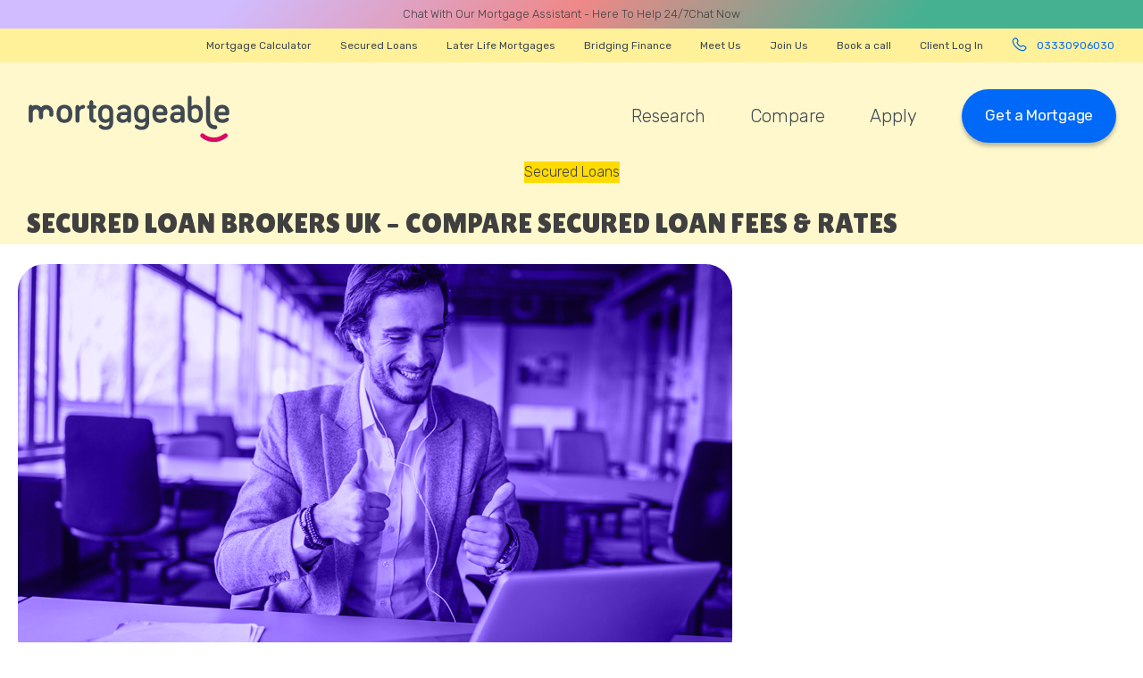

--- FILE ---
content_type: text/html; charset=UTF-8
request_url: https://www.mortgageable.co.uk/secured-loans/brokers/
body_size: 46814
content:
<!doctype html>
<html lang="en-US" prefix="og: https://ogp.me/ns#">

<head>
	<meta charset="UTF-8">
	<meta id="themeColor" name="theme-color" content="">

	<meta name="viewport" content="width=device-width, initial-scale=1">
	<link rel="profile" href="https://gmpg.org/xfn/11">
	<link rel="preconnect" href="https://fonts.googleapis.com">
	<link rel="preconnect" href="https://fonts.gstatic.com" crossorigin>
	<link href="https://fonts.googleapis.com/css2?family=Lilita+One&family=Open+Sans:wght@300;400;700&family=Poppins:wght@600&family=Rubik:ital,wght@0,300;0,400;0,500;0,600;0,700;1,300;1,400;1,500;1,600;1,700&family=Sora&display=swap" rel="stylesheet">
	<link href="https://fonts.googleapis.com/css2?family=Lilita+One&display=swap" rel="stylesheet">

	<!-- Google Tag Manager -->
	<script>
		(function(w, d, s, l, i) {
			w[l] = w[l] || [];
			w[l].push({
				'gtm.start': new Date().getTime(),
				event: 'gtm.js'
			});
			var f = d.getElementsByTagName(s)[0],
				j = d.createElement(s),
				dl = l != 'dataLayer' ? '&l=' + l : '';
			j.async = true;
			j.src =
				'https://www.googletagmanager.com/gtm.js?id=' + i + dl;
			f.parentNode.insertBefore(j, f);
		})(window, document, 'script', 'dataLayer', 'GTM-WB3JZ8L');
	</script>
	<!-- End Google Tag Manager -->

	<script src="https:
		//cdn.tailwindcss.com"></script>
	<script>
		tailwind.config = {
			corePlugins: {
				preflight: false,
			},
			prefix: "tw-",
			theme: {

				fontFamily: {
					'sans': ['Rubik', 'sans-serif'],
					'display': ['Lilita One', 'sans-serif'],
				},

				fontSize: {
					'xs': '12px',
					'sm': '15px',
					'lg': '20px',
					'3xl': '25px',
					'4xl': '36px',
					'5xl': '60px',
				},

				extend: {
					colors: {
						"primary": '#0069F8',
						"secondary": '#FFDB02',
						"blue": '#0069F8',
						"yellow": '#FFDB02',
						"grey": '#3F4952',
						"pink": '#E61E77',
						"black": "#404040",
						"yellow-300": '#FDF8ED',
						"blue-300": '#EDF6FD',
						"red-300": '#FDEDF3',
						"green-300": '#EEFDED',
					},
					borderRadius: {
						'2xl': '2.2rem',
						'3xl': '3.5rem',
						'5xl': '6rem'
					},
				}
			}
		}
	</script>

	<script>
		/**
		 * Handle recording of user entrance page.
		 */
		window.addEventListener('DOMContentLoaded', () => {
			const entranceUrlKey = 'entrance_url';
			const expiryKey = 'entrance_url_expiry';
			const cookieName = 'entrance_url';

			const currentUrl = window.location.href;
			const now = Date.now();

			// Check if there's an existing entrance URL and expiry time in local storage
			const storedExpiry = parseInt(localStorage.getItem(expiryKey), 10);

			if (!storedExpiry || storedExpiry < now) {
				// If no expiry or expiry has passed, update the entrance URL and expiry
				localStorage.setItem(entranceUrlKey, currentUrl);

				// Set a new expiration timestamp (30 days from now)
				const expiryDate = new Date();
				expiryDate.setDate(expiryDate.getDate() + 30);
				localStorage.setItem(expiryKey, expiryDate.getTime());

				// Create a cookie that expires in 30 days
				document.cookie = `${cookieName}=${encodeURIComponent(currentUrl)}; path=/; expires=${expiryDate.toUTCString()}; Secure; SameSite=Lax`;
			}
		});



		/**
		 * Handle Custom Fields and Events for Ninja Forms.
		 */
		document.addEventListener("DOMContentLoaded", function() {
			const ajax_url = "https://www.mortgageable.co.uk/wp-admin/admin-ajax.php";
			const ajax_nonce = "d5f0e30a9d";

			var myCustomFieldController = Marionette.Object.extend({
				initialize: function(options) {
					this.listenTo(nfRadio.channel("textbox"), "render:view", this.renderCustomTextbox);

					// Validate email address.
					var fieldsChannelText = Backbone.Radio.channel('textbox');
					this.listenTo(fieldsChannelText, 'change:modelValue', this.validateEmail);

					var fieldsChannelEmail = Backbone.Radio.channel('email');
					this.listenTo(fieldsChannelEmail, 'change:modelValue', this.validateEmail);

					// Validate phone numbers.
					var fieldsChannelText = Backbone.Radio.channel('textbox');
					this.listenTo(fieldsChannelText, 'change:modelValue', this.validatePhone);

					var fieldsChannelPhone = Backbone.Radio.channel('phone');
					this.listenTo(fieldsChannelPhone, 'change:modelValue', this.validatePhone);

				},
				renderCustomTextbox: function(field) {
					if (field.options.model.attributes.element_class.includes("currency")) {
						field.el.querySelector("input").setAttribute("pattern", "\\d*");
						field.el.querySelector("input").addEventListener("input", (el) => {
							var input = el.target;
							var preValue = input.value.replace(/\D/g, "");
							var newValue = parseInt(input.value.replace(/,/g, "")).toLocaleString();
							if (preValue.length > 0) {
								input.value = newValue;
								jQuery("#" + input.id).val(newValue).trigger("change");
							} else {
								input.value = preValue;
								jQuery("#" + input.id).val(preValue).trigger("change");
							}
						});
					}
				},
				validateEmail: function(model) {
					if (model.attributes.field_key !== undefined && model.attributes.field_key.includes('email')) {
						var regex = new RegExp(/^((?!\.)[\w\-_.]*[^.])(@\w+)(\.\w+(\.\w+)?[^.\W])$/gm);

						if (regex.test(model.attributes.value)) {

							// Request validation from funcations.
							const formData = new FormData();
							formData.append('action', 'ninja_forms_validate_email');
							formData.append('nonce', ajax_nonce);
							formData.append('email', model.attributes.value);

							var modelID = model.get('id');
							var errorID = 'invalid-email';
							var errorMessage = 'Verifying Email Address';
							var fieldsChannel = Backbone.Radio.channel('fields');
							fieldsChannel.request('add:error', modelID, errorID, errorMessage);

							fetch(ajax_url, {
									method: 'POST',
									body: formData
								})
								.then(response => response.json())
								.then(data => {

									// Remove the former error message so a new one can be set.
									fieldsChannel.request('remove:error', modelID, errorID);

									// Check if we got a responce.
									if (data.success) {
										if (data.data.result == true && data.data.is_disposable_address == false) {} else {
											var errorMessage = 'Please enter a valid email address.';
											fieldsChannel.request('add:error', modelID, errorID, errorMessage);
										}
									} else {
										fieldsChannel.request('remove:error', modelID, errorID);
										var errorMessage = 'Unable to validate email address.';
										fieldsChannel.request('add:error', modelID, errorID, errorMessage);
									}
								})
								.catch(error => {
									alert('Fetch Error: ' + error);
								});
						} else {
							var modelID = model.get('id');
							var errorID = 'invalid-email';
							var errorMessage = 'Please enter a valid email address.';
							var fieldsChannel = Backbone.Radio.channel('fields');
							fieldsChannel.request('add:error', modelID, errorID, errorMessage);
						}
					}
				},
				validatePhone: function(model) {
					if (model.attributes.field_key !== undefined && (model.attributes.field_key.includes('phone1') || model.attributes.key.includes('phone1'))) {
						var regex = new RegExp(/^(?:(?:\(?(?:0(?:0|11)\)?[\s-]?\(?|\+)44\)?[\s-]?(?:\(?0\)?[\s-]?)?)|(?:\(?0))(?:(?:\d{5}\)?[\s-]?\d{4,5})|(?:\d{4}\)?[\s-]?(?:\d{5}|\d{3}[\s-]?\d{3}))|(?:\d{3}\)?[\s-]?\d{3}[\s-]?\d{3,4})|(?:\d{2}\)?[\s-]?\d{4}[\s-]?\d{4}))(?:[\s-]?(?:x|ext\.?|\#)\d{3,4})?$/gm);

						if (regex.test(model.attributes.value)) {

							// Request validation from funcations.
							const formData = new FormData();
							formData.append('action', 'ninja_forms_validate_phone');
							formData.append('nonce', ajax_nonce);
							formData.append('phone', model.attributes.value);

							var modelID = model.get('id');
							var errorID = 'invalid-phone';
							var errorMessage = 'Verifying Phone Number';
							var fieldsChannel = Backbone.Radio.channel('fields');
							fieldsChannel.request('add:error', modelID, errorID, errorMessage);

							fetch(ajax_url, {
									method: 'POST',
									body: formData
								})
								.then(response => response.json())
								.then(data => {

									// Remove the former error message so a new one can be set.
									fieldsChannel.request('remove:error', modelID, errorID);

									// Check if we got a responce.
									if (data.success) {
										if (data.data.result == true) {} else {
											var errorMessage = 'Please enter a valid phone number.';
											fieldsChannel.request('add:error', modelID, errorID, errorMessage);
										}
									} else {
										fieldsChannel.request('remove:error', modelID, errorID);
										var errorMessage = 'Unable to validate phone number.';
										fieldsChannel.request('add:error', modelID, errorID, errorMessage);
									}
								})
								.catch(error => {
									alert('Fetch Error: ' + error);
								});

						} else {
							var modelID = model.get('id');
							var errorID = 'invalid-phone';
							var errorMessage = 'Please enter a valid phone number.';
							var fieldsChannel = Backbone.Radio.channel('fields');
							fieldsChannel.request('add:error', modelID, errorID, errorMessage);
						}
					}
				},
			});
			new myCustomFieldController();



			/**
			 * Perform validation on email address fields.
			 */
			var formerValue = "";
			var emailFields = document.querySelectorAll('input[name="email"]');

			// Event listener for changes
			for (let i = 0; i < emailFields.length; i++) {
				const ajax_url = "https://www.mortgageable.co.uk/wp-admin/admin-ajax.php";
				const ajax_nonce = "d5f0e30a9d";

				const element = emailFields[i];
				element.addEventListener('change', function() {

					var email = jQuery(this).val();
					var regex = new RegExp(/^((?!\.)[\w\-_.]*[^.])(@\w+)(\.\w+(\.\w+)?[^.\W])$/gm);
					var errorMsg = element.parentNode.querySelector('.error-msg');

					if (regex.test(email)) {
						if (email !== formerValue) {
							formerValue = email;

							// TESTING ONLY
							// element.dataset.valid = "true";

							// Request validation from funcations.
							let formData2 = new FormData();
							formData2.append('action', 'ninja_forms_validate_email');
							formData2.append('nonce', ajax_nonce);
							formData2.append('email', email);

							errorMsg.innerHTML = "Verifying Email Address";

							fetch(ajax_url, {
									method: 'POST',
									body: formData2
								})
								.then(response => response.json())
								.then(data => {
									if (data.success) {
										if (data.data.result == true && data.data.is_disposable_address == false) {
											errorMsg.innerHTML = "";
											element.dataset.valid = "true";
											enableNextButton();
											validateNonEmpty();
										} else {
											errorMsg.innerHTML = "Please enter a valid email address.";
											element.dataset.valid = "false";
											disableNextButton();
										}
									} else {
										errorMsg.innerHTML = "Unable to validate email address.";
										element.dataset.valid = "false";
										disableNextButton();
									}
								})
								.catch(error => {
									alert('Fetch Error: ' + error);
								});
						}
					} else {
						errorMsg.innerHTML = "Please enter a valid email address.";
						element.dataset.valid = "false";
						disableNextButton();
					}


				});
			}

			/**
			 * Perform validation on phone number.
			 */
			var formerValue = "";
			var telFields = document.querySelectorAll('input[name="tel"]');

			// Event listener for changes
			for (let i = 0; i < telFields.length; i++) {
				const ajax_url = "https://www.mortgageable.co.uk/wp-admin/admin-ajax.php";
				const ajax_nonce = "d5f0e30a9d";

				const element = telFields[i];
				element.addEventListener('change', function() {

					var phone = jQuery(this).val();
					var regex = new RegExp(/^(?:(?:\(?(?:0(?:0|11)\)?[\s-]?\(?|\+)44\)?[\s-]?(?:\(?0\)?[\s-]?)?)|(?:\(?0))(?:(?:\d{5}\)?[\s-]?\d{4,5})|(?:\d{4}\)?[\s-]?(?:\d{5}|\d{3}[\s-]?\d{3}))|(?:\d{3}\)?[\s-]?\d{3}[\s-]?\d{3,4})|(?:\d{2}\)?[\s-]?\d{4}[\s-]?\d{4}))(?:[\s-]?(?:x|ext\.?|\#)\d{3,4})?$/gm);
					var errorMsg = element.parentNode.querySelector('.error-msg');

					if (regex.test(phone)) {
						if (phone !== formerValue) {
							formerValue = phone;

							// TESTING ONLY
							// element.dataset.valid = "true";

							// Request validation from funcations.
							let formData3 = new FormData();
							formData3.append('action', 'ninja_forms_validate_phone');
							formData3.append('nonce', ajax_nonce);
							formData3.append('phone', phone);

							errorMsg.innerHTML = "Verifying Phone Number";

							fetch(ajax_url, {
									method: 'POST',
									body: formData3
								})
								.then(response => response.json())
								.then(data => {
									if (data.success) {
										if (data.data.result == true) {
											errorMsg.innerHTML = "";
											element.dataset.valid = "true";
											enableNextButton();
											validateNonEmpty();
										} else {
											errorMsg.innerHTML = "Please enter a valid phone number.";
											element.dataset.valid = "false";
											disableNextButton();
										}
									} else {
										errorMsg.innerHTML = "Unable to validate phone number.";
										element.dataset.valid = "false";
										disableNextButton();
									}
								})
								.catch(error => {
									alert('Fetch Error: ' + error);
								});
						}
					} else {
						errorMsg.innerHTML = "Please enter a valid phone number.";
						element.dataset.valid = "false";
						disableNextButton();
					}


				});
			}
		}, false);
	</script>
	<!-- End -->

		<style>img:is([sizes="auto" i], [sizes^="auto," i]) { contain-intrinsic-size: 3000px 1500px }</style>
	<script id="cookieyes" type="text/javascript" src="https://cdn-cookieyes.com/client_data/b2bd4796bf77e8495dbfe116/script.js"></script>
<!-- Search Engine Optimization by Rank Math - https://rankmath.com/ -->
<title>Secured Loan Brokers UK - Compare Secured Loan Fees &amp; Rates - Mortgageable</title>
<meta name="description" content="This article will give you information that you need to know about obtaining a secured loan, and how our expert secured loan brokers can help you along the way."/>
<meta name="robots" content="follow, index, max-snippet:-1, max-video-preview:-1, max-image-preview:large"/>
<link rel="canonical" href="https://www.mortgageable.co.uk/secured-loans/brokers/" />
<meta property="og:locale" content="en_US" />
<meta property="og:type" content="article" />
<meta property="og:title" content="Secured Loan Brokers UK - Compare Secured Loan Fees &amp; Rates - Mortgageable" />
<meta property="og:description" content="This article will give you information that you need to know about obtaining a secured loan, and how our expert secured loan brokers can help you along the way." />
<meta property="og:url" content="https://www.mortgageable.co.uk/secured-loans/brokers/" />
<meta property="og:site_name" content="Mortgageable" />
<meta property="article:section" content="Secured Loans" />
<meta property="og:updated_time" content="2025-03-21T12:10:25+00:00" />
<meta property="og:image" content="https://www.mortgageable.co.uk/wp-content/uploads/2020/09/Secured-Loans-Broker.png" />
<meta property="og:image:secure_url" content="https://www.mortgageable.co.uk/wp-content/uploads/2020/09/Secured-Loans-Broker.png" />
<meta property="og:image:width" content="800" />
<meta property="og:image:height" content="450" />
<meta property="og:image:alt" content="Secured Loans Broker" />
<meta property="og:image:type" content="image/png" />
<meta property="article:published_time" content="2020-09-10T15:45:51+01:00" />
<meta property="article:modified_time" content="2025-03-21T12:10:25+00:00" />
<meta name="twitter:card" content="summary_large_image" />
<meta name="twitter:title" content="Secured Loan Brokers UK - Compare Secured Loan Fees &amp; Rates - Mortgageable" />
<meta name="twitter:description" content="This article will give you information that you need to know about obtaining a secured loan, and how our expert secured loan brokers can help you along the way." />
<meta name="twitter:image" content="https://www.mortgageable.co.uk/wp-content/uploads/2020/09/Secured-Loans-Broker.png" />
<script type="application/ld+json" class="rank-math-schema">{"@context":"https://schema.org","@graph":[{"@type":["FinancialService","Organization"],"@id":"https://www.mortgageable.co.uk/#organization","name":"Mortgageable","url":"https://www.mortgageable.co.uk","openingHours":["Monday,Tuesday,Wednesday,Thursday,Friday,Saturday,Sunday 09:00-17:00"]},{"@type":"WebSite","@id":"https://www.mortgageable.co.uk/#website","url":"https://www.mortgageable.co.uk","name":"Mortgageable","publisher":{"@id":"https://www.mortgageable.co.uk/#organization"},"inLanguage":"en-US"},{"@type":"ImageObject","@id":"https://www.mortgageable.co.uk/wp-content/uploads/2020/09/Secured-Loans-Broker.png","url":"https://www.mortgageable.co.uk/wp-content/uploads/2020/09/Secured-Loans-Broker.png","width":"800","height":"450","caption":"Secured Loans Broker","inLanguage":"en-US"},{"@type":"WebPage","@id":"https://www.mortgageable.co.uk/secured-loans/brokers/#webpage","url":"https://www.mortgageable.co.uk/secured-loans/brokers/","name":"Secured Loan Brokers UK - Compare Secured Loan Fees &amp; Rates - Mortgageable","datePublished":"2020-09-10T15:45:51+01:00","dateModified":"2025-03-21T12:10:25+00:00","isPartOf":{"@id":"https://www.mortgageable.co.uk/#website"},"primaryImageOfPage":{"@id":"https://www.mortgageable.co.uk/wp-content/uploads/2020/09/Secured-Loans-Broker.png"},"inLanguage":"en-US"},{"@type":"Person","@id":"https://www.mortgageable.co.uk/secured-loans/brokers/#author","name":"Dax McLean","image":{"@type":"ImageObject","@id":"https://secure.gravatar.com/avatar/3a73ac26089fb0df09a8bbfda21fcdda00de5799cbe78869bf804f1db531543b?s=96&amp;d=identicon&amp;r=g","url":"https://secure.gravatar.com/avatar/3a73ac26089fb0df09a8bbfda21fcdda00de5799cbe78869bf804f1db531543b?s=96&amp;d=identicon&amp;r=g","caption":"Dax McLean","inLanguage":"en-US"},"sameAs":["https://heatable.co.uk"],"worksFor":{"@id":"https://www.mortgageable.co.uk/#organization"}},{"@type":"BlogPosting","headline":"Secured Loan Brokers UK - Compare Secured Loan Fees &amp; Rates - Mortgageable","keywords":"Secured Loan Broker","datePublished":"2020-09-10T15:45:51+01:00","dateModified":"2025-03-21T12:10:25+00:00","articleSection":"Secured Loans","author":{"@id":"https://www.mortgageable.co.uk/secured-loans/brokers/#author","name":"Dax McLean"},"publisher":{"@id":"https://www.mortgageable.co.uk/#organization"},"description":"This article will give you information that you need to know about obtaining a secured loan, and how our expert secured loan brokers can help you along the way.","name":"Secured Loan Brokers UK - Compare Secured Loan Fees &amp; Rates - Mortgageable","@id":"https://www.mortgageable.co.uk/secured-loans/brokers/#richSnippet","isPartOf":{"@id":"https://www.mortgageable.co.uk/secured-loans/brokers/#webpage"},"image":{"@id":"https://www.mortgageable.co.uk/wp-content/uploads/2020/09/Secured-Loans-Broker.png"},"inLanguage":"en-US","mainEntityOfPage":{"@id":"https://www.mortgageable.co.uk/secured-loans/brokers/#webpage"}}]}</script>
<!-- /Rank Math WordPress SEO plugin -->

<link rel='dns-prefetch' href='//static.addtoany.com' />
<link rel='dns-prefetch' href='//cdnjs.cloudflare.com' />
<link rel="alternate" type="application/rss+xml" title="Mortgageable &raquo; Feed" href="https://www.mortgageable.co.uk/feed/" />
<link rel="alternate" type="application/rss+xml" title="Mortgageable &raquo; Comments Feed" href="https://www.mortgageable.co.uk/comments/feed/" />
<link rel="alternate" type="application/rss+xml" title="Mortgageable &raquo; Secured Loan Brokers UK &#8211; Compare Secured Loan Fees &#038; Rates Comments Feed" href="https://www.mortgageable.co.uk/secured-loans/brokers/feed/" />
<script>
window._wpemojiSettings = {"baseUrl":"https:\/\/s.w.org\/images\/core\/emoji\/16.0.1\/72x72\/","ext":".png","svgUrl":"https:\/\/s.w.org\/images\/core\/emoji\/16.0.1\/svg\/","svgExt":".svg","source":{"concatemoji":"https:\/\/www.mortgageable.co.uk\/wp-includes\/js\/wp-emoji-release.min.js?ver=6.8.3"}};
/*! This file is auto-generated */
!function(s,n){var o,i,e;function c(e){try{var t={supportTests:e,timestamp:(new Date).valueOf()};sessionStorage.setItem(o,JSON.stringify(t))}catch(e){}}function p(e,t,n){e.clearRect(0,0,e.canvas.width,e.canvas.height),e.fillText(t,0,0);var t=new Uint32Array(e.getImageData(0,0,e.canvas.width,e.canvas.height).data),a=(e.clearRect(0,0,e.canvas.width,e.canvas.height),e.fillText(n,0,0),new Uint32Array(e.getImageData(0,0,e.canvas.width,e.canvas.height).data));return t.every(function(e,t){return e===a[t]})}function u(e,t){e.clearRect(0,0,e.canvas.width,e.canvas.height),e.fillText(t,0,0);for(var n=e.getImageData(16,16,1,1),a=0;a<n.data.length;a++)if(0!==n.data[a])return!1;return!0}function f(e,t,n,a){switch(t){case"flag":return n(e,"\ud83c\udff3\ufe0f\u200d\u26a7\ufe0f","\ud83c\udff3\ufe0f\u200b\u26a7\ufe0f")?!1:!n(e,"\ud83c\udde8\ud83c\uddf6","\ud83c\udde8\u200b\ud83c\uddf6")&&!n(e,"\ud83c\udff4\udb40\udc67\udb40\udc62\udb40\udc65\udb40\udc6e\udb40\udc67\udb40\udc7f","\ud83c\udff4\u200b\udb40\udc67\u200b\udb40\udc62\u200b\udb40\udc65\u200b\udb40\udc6e\u200b\udb40\udc67\u200b\udb40\udc7f");case"emoji":return!a(e,"\ud83e\udedf")}return!1}function g(e,t,n,a){var r="undefined"!=typeof WorkerGlobalScope&&self instanceof WorkerGlobalScope?new OffscreenCanvas(300,150):s.createElement("canvas"),o=r.getContext("2d",{willReadFrequently:!0}),i=(o.textBaseline="top",o.font="600 32px Arial",{});return e.forEach(function(e){i[e]=t(o,e,n,a)}),i}function t(e){var t=s.createElement("script");t.src=e,t.defer=!0,s.head.appendChild(t)}"undefined"!=typeof Promise&&(o="wpEmojiSettingsSupports",i=["flag","emoji"],n.supports={everything:!0,everythingExceptFlag:!0},e=new Promise(function(e){s.addEventListener("DOMContentLoaded",e,{once:!0})}),new Promise(function(t){var n=function(){try{var e=JSON.parse(sessionStorage.getItem(o));if("object"==typeof e&&"number"==typeof e.timestamp&&(new Date).valueOf()<e.timestamp+604800&&"object"==typeof e.supportTests)return e.supportTests}catch(e){}return null}();if(!n){if("undefined"!=typeof Worker&&"undefined"!=typeof OffscreenCanvas&&"undefined"!=typeof URL&&URL.createObjectURL&&"undefined"!=typeof Blob)try{var e="postMessage("+g.toString()+"("+[JSON.stringify(i),f.toString(),p.toString(),u.toString()].join(",")+"));",a=new Blob([e],{type:"text/javascript"}),r=new Worker(URL.createObjectURL(a),{name:"wpTestEmojiSupports"});return void(r.onmessage=function(e){c(n=e.data),r.terminate(),t(n)})}catch(e){}c(n=g(i,f,p,u))}t(n)}).then(function(e){for(var t in e)n.supports[t]=e[t],n.supports.everything=n.supports.everything&&n.supports[t],"flag"!==t&&(n.supports.everythingExceptFlag=n.supports.everythingExceptFlag&&n.supports[t]);n.supports.everythingExceptFlag=n.supports.everythingExceptFlag&&!n.supports.flag,n.DOMReady=!1,n.readyCallback=function(){n.DOMReady=!0}}).then(function(){return e}).then(function(){var e;n.supports.everything||(n.readyCallback(),(e=n.source||{}).concatemoji?t(e.concatemoji):e.wpemoji&&e.twemoji&&(t(e.twemoji),t(e.wpemoji)))}))}((window,document),window._wpemojiSettings);
</script>
<style id='wp-emoji-styles-inline-css'>

	img.wp-smiley, img.emoji {
		display: inline !important;
		border: none !important;
		box-shadow: none !important;
		height: 1em !important;
		width: 1em !important;
		margin: 0 0.07em !important;
		vertical-align: -0.1em !important;
		background: none !important;
		padding: 0 !important;
	}
</style>
<link rel='stylesheet' id='wp-block-library-css' href='https://www.mortgageable.co.uk/wp-includes/css/dist/block-library/style.min.css?ver=6.8.3' media='all' />
<style id='classic-theme-styles-inline-css'>
/*! This file is auto-generated */
.wp-block-button__link{color:#fff;background-color:#32373c;border-radius:9999px;box-shadow:none;text-decoration:none;padding:calc(.667em + 2px) calc(1.333em + 2px);font-size:1.125em}.wp-block-file__button{background:#32373c;color:#fff;text-decoration:none}
</style>
<style id='global-styles-inline-css'>
:root{--wp--preset--aspect-ratio--square: 1;--wp--preset--aspect-ratio--4-3: 4/3;--wp--preset--aspect-ratio--3-4: 3/4;--wp--preset--aspect-ratio--3-2: 3/2;--wp--preset--aspect-ratio--2-3: 2/3;--wp--preset--aspect-ratio--16-9: 16/9;--wp--preset--aspect-ratio--9-16: 9/16;--wp--preset--color--black: #000000;--wp--preset--color--cyan-bluish-gray: #abb8c3;--wp--preset--color--white: #ffffff;--wp--preset--color--pale-pink: #f78da7;--wp--preset--color--vivid-red: #cf2e2e;--wp--preset--color--luminous-vivid-orange: #ff6900;--wp--preset--color--luminous-vivid-amber: #fcb900;--wp--preset--color--light-green-cyan: #7bdcb5;--wp--preset--color--vivid-green-cyan: #00d084;--wp--preset--color--pale-cyan-blue: #8ed1fc;--wp--preset--color--vivid-cyan-blue: #0693e3;--wp--preset--color--vivid-purple: #9b51e0;--wp--preset--gradient--vivid-cyan-blue-to-vivid-purple: linear-gradient(135deg,rgba(6,147,227,1) 0%,rgb(155,81,224) 100%);--wp--preset--gradient--light-green-cyan-to-vivid-green-cyan: linear-gradient(135deg,rgb(122,220,180) 0%,rgb(0,208,130) 100%);--wp--preset--gradient--luminous-vivid-amber-to-luminous-vivid-orange: linear-gradient(135deg,rgba(252,185,0,1) 0%,rgba(255,105,0,1) 100%);--wp--preset--gradient--luminous-vivid-orange-to-vivid-red: linear-gradient(135deg,rgba(255,105,0,1) 0%,rgb(207,46,46) 100%);--wp--preset--gradient--very-light-gray-to-cyan-bluish-gray: linear-gradient(135deg,rgb(238,238,238) 0%,rgb(169,184,195) 100%);--wp--preset--gradient--cool-to-warm-spectrum: linear-gradient(135deg,rgb(74,234,220) 0%,rgb(151,120,209) 20%,rgb(207,42,186) 40%,rgb(238,44,130) 60%,rgb(251,105,98) 80%,rgb(254,248,76) 100%);--wp--preset--gradient--blush-light-purple: linear-gradient(135deg,rgb(255,206,236) 0%,rgb(152,150,240) 100%);--wp--preset--gradient--blush-bordeaux: linear-gradient(135deg,rgb(254,205,165) 0%,rgb(254,45,45) 50%,rgb(107,0,62) 100%);--wp--preset--gradient--luminous-dusk: linear-gradient(135deg,rgb(255,203,112) 0%,rgb(199,81,192) 50%,rgb(65,88,208) 100%);--wp--preset--gradient--pale-ocean: linear-gradient(135deg,rgb(255,245,203) 0%,rgb(182,227,212) 50%,rgb(51,167,181) 100%);--wp--preset--gradient--electric-grass: linear-gradient(135deg,rgb(202,248,128) 0%,rgb(113,206,126) 100%);--wp--preset--gradient--midnight: linear-gradient(135deg,rgb(2,3,129) 0%,rgb(40,116,252) 100%);--wp--preset--font-size--small: 13px;--wp--preset--font-size--medium: 20px;--wp--preset--font-size--large: 36px;--wp--preset--font-size--x-large: 42px;--wp--preset--spacing--20: 0.44rem;--wp--preset--spacing--30: 0.67rem;--wp--preset--spacing--40: 1rem;--wp--preset--spacing--50: 1.5rem;--wp--preset--spacing--60: 2.25rem;--wp--preset--spacing--70: 3.38rem;--wp--preset--spacing--80: 5.06rem;--wp--preset--shadow--natural: 6px 6px 9px rgba(0, 0, 0, 0.2);--wp--preset--shadow--deep: 12px 12px 50px rgba(0, 0, 0, 0.4);--wp--preset--shadow--sharp: 6px 6px 0px rgba(0, 0, 0, 0.2);--wp--preset--shadow--outlined: 6px 6px 0px -3px rgba(255, 255, 255, 1), 6px 6px rgba(0, 0, 0, 1);--wp--preset--shadow--crisp: 6px 6px 0px rgba(0, 0, 0, 1);}:where(.is-layout-flex){gap: 0.5em;}:where(.is-layout-grid){gap: 0.5em;}body .is-layout-flex{display: flex;}.is-layout-flex{flex-wrap: wrap;align-items: center;}.is-layout-flex > :is(*, div){margin: 0;}body .is-layout-grid{display: grid;}.is-layout-grid > :is(*, div){margin: 0;}:where(.wp-block-columns.is-layout-flex){gap: 2em;}:where(.wp-block-columns.is-layout-grid){gap: 2em;}:where(.wp-block-post-template.is-layout-flex){gap: 1.25em;}:where(.wp-block-post-template.is-layout-grid){gap: 1.25em;}.has-black-color{color: var(--wp--preset--color--black) !important;}.has-cyan-bluish-gray-color{color: var(--wp--preset--color--cyan-bluish-gray) !important;}.has-white-color{color: var(--wp--preset--color--white) !important;}.has-pale-pink-color{color: var(--wp--preset--color--pale-pink) !important;}.has-vivid-red-color{color: var(--wp--preset--color--vivid-red) !important;}.has-luminous-vivid-orange-color{color: var(--wp--preset--color--luminous-vivid-orange) !important;}.has-luminous-vivid-amber-color{color: var(--wp--preset--color--luminous-vivid-amber) !important;}.has-light-green-cyan-color{color: var(--wp--preset--color--light-green-cyan) !important;}.has-vivid-green-cyan-color{color: var(--wp--preset--color--vivid-green-cyan) !important;}.has-pale-cyan-blue-color{color: var(--wp--preset--color--pale-cyan-blue) !important;}.has-vivid-cyan-blue-color{color: var(--wp--preset--color--vivid-cyan-blue) !important;}.has-vivid-purple-color{color: var(--wp--preset--color--vivid-purple) !important;}.has-black-background-color{background-color: var(--wp--preset--color--black) !important;}.has-cyan-bluish-gray-background-color{background-color: var(--wp--preset--color--cyan-bluish-gray) !important;}.has-white-background-color{background-color: var(--wp--preset--color--white) !important;}.has-pale-pink-background-color{background-color: var(--wp--preset--color--pale-pink) !important;}.has-vivid-red-background-color{background-color: var(--wp--preset--color--vivid-red) !important;}.has-luminous-vivid-orange-background-color{background-color: var(--wp--preset--color--luminous-vivid-orange) !important;}.has-luminous-vivid-amber-background-color{background-color: var(--wp--preset--color--luminous-vivid-amber) !important;}.has-light-green-cyan-background-color{background-color: var(--wp--preset--color--light-green-cyan) !important;}.has-vivid-green-cyan-background-color{background-color: var(--wp--preset--color--vivid-green-cyan) !important;}.has-pale-cyan-blue-background-color{background-color: var(--wp--preset--color--pale-cyan-blue) !important;}.has-vivid-cyan-blue-background-color{background-color: var(--wp--preset--color--vivid-cyan-blue) !important;}.has-vivid-purple-background-color{background-color: var(--wp--preset--color--vivid-purple) !important;}.has-black-border-color{border-color: var(--wp--preset--color--black) !important;}.has-cyan-bluish-gray-border-color{border-color: var(--wp--preset--color--cyan-bluish-gray) !important;}.has-white-border-color{border-color: var(--wp--preset--color--white) !important;}.has-pale-pink-border-color{border-color: var(--wp--preset--color--pale-pink) !important;}.has-vivid-red-border-color{border-color: var(--wp--preset--color--vivid-red) !important;}.has-luminous-vivid-orange-border-color{border-color: var(--wp--preset--color--luminous-vivid-orange) !important;}.has-luminous-vivid-amber-border-color{border-color: var(--wp--preset--color--luminous-vivid-amber) !important;}.has-light-green-cyan-border-color{border-color: var(--wp--preset--color--light-green-cyan) !important;}.has-vivid-green-cyan-border-color{border-color: var(--wp--preset--color--vivid-green-cyan) !important;}.has-pale-cyan-blue-border-color{border-color: var(--wp--preset--color--pale-cyan-blue) !important;}.has-vivid-cyan-blue-border-color{border-color: var(--wp--preset--color--vivid-cyan-blue) !important;}.has-vivid-purple-border-color{border-color: var(--wp--preset--color--vivid-purple) !important;}.has-vivid-cyan-blue-to-vivid-purple-gradient-background{background: var(--wp--preset--gradient--vivid-cyan-blue-to-vivid-purple) !important;}.has-light-green-cyan-to-vivid-green-cyan-gradient-background{background: var(--wp--preset--gradient--light-green-cyan-to-vivid-green-cyan) !important;}.has-luminous-vivid-amber-to-luminous-vivid-orange-gradient-background{background: var(--wp--preset--gradient--luminous-vivid-amber-to-luminous-vivid-orange) !important;}.has-luminous-vivid-orange-to-vivid-red-gradient-background{background: var(--wp--preset--gradient--luminous-vivid-orange-to-vivid-red) !important;}.has-very-light-gray-to-cyan-bluish-gray-gradient-background{background: var(--wp--preset--gradient--very-light-gray-to-cyan-bluish-gray) !important;}.has-cool-to-warm-spectrum-gradient-background{background: var(--wp--preset--gradient--cool-to-warm-spectrum) !important;}.has-blush-light-purple-gradient-background{background: var(--wp--preset--gradient--blush-light-purple) !important;}.has-blush-bordeaux-gradient-background{background: var(--wp--preset--gradient--blush-bordeaux) !important;}.has-luminous-dusk-gradient-background{background: var(--wp--preset--gradient--luminous-dusk) !important;}.has-pale-ocean-gradient-background{background: var(--wp--preset--gradient--pale-ocean) !important;}.has-electric-grass-gradient-background{background: var(--wp--preset--gradient--electric-grass) !important;}.has-midnight-gradient-background{background: var(--wp--preset--gradient--midnight) !important;}.has-small-font-size{font-size: var(--wp--preset--font-size--small) !important;}.has-medium-font-size{font-size: var(--wp--preset--font-size--medium) !important;}.has-large-font-size{font-size: var(--wp--preset--font-size--large) !important;}.has-x-large-font-size{font-size: var(--wp--preset--font-size--x-large) !important;}
:where(.wp-block-post-template.is-layout-flex){gap: 1.25em;}:where(.wp-block-post-template.is-layout-grid){gap: 1.25em;}
:where(.wp-block-columns.is-layout-flex){gap: 2em;}:where(.wp-block-columns.is-layout-grid){gap: 2em;}
:root :where(.wp-block-pullquote){font-size: 1.5em;line-height: 1.6;}
</style>
<link rel='stylesheet' id='ajax-load-more-css' href='https://www.mortgageable.co.uk/wp-content/plugins/ajax-load-more/build/frontend/ajax-load-more.min.css?ver=7.8.1' media='all' />
<link rel='stylesheet' id='pc4u-style-css' href='https://www.mortgageable.co.uk/wp-content/plugins/postcodes4u-address-finder/includes/css/pc4u_styles_v1-1.css?ver=6.8.3' media='all' />
<link rel='stylesheet' id='m2-style-css' href='https://www.mortgageable.co.uk/wp-content/themes/m2/style.css?ver=1.0.45' media='all' />
<link rel='stylesheet' id='tailwind-css' href='https://www.mortgageable.co.uk/wp-content/themes/m2/css/tailwind.css?ver=1.0.45' media='all' />
<link rel='stylesheet' id='swiper-css' href='https://cdnjs.cloudflare.com/ajax/libs/Swiper/11.0.5/swiper-bundle.min.css?ver=6.8.3' media='all' />
<link rel='stylesheet' id='tablepress-default-css' href='https://www.mortgageable.co.uk/wp-content/plugins/tablepress/css/build/default.css?ver=3.2.6' media='all' />
<link rel='stylesheet' id='addtoany-css' href='https://www.mortgageable.co.uk/wp-content/plugins/add-to-any/addtoany.min.css?ver=1.16' media='all' />
<script id="addtoany-core-js-before">
window.a2a_config=window.a2a_config||{};a2a_config.callbacks=[];a2a_config.overlays=[];a2a_config.templates={};
</script>
<script defer src="https://static.addtoany.com/menu/page.js" id="addtoany-core-js"></script>
<script src="https://www.mortgageable.co.uk/wp-includes/js/jquery/jquery.min.js?ver=3.7.1" id="jquery-core-js"></script>
<script src="https://www.mortgageable.co.uk/wp-includes/js/jquery/jquery-migrate.min.js?ver=3.4.1" id="jquery-migrate-js"></script>
<script defer src="https://www.mortgageable.co.uk/wp-content/plugins/add-to-any/addtoany.min.js?ver=1.1" id="addtoany-jquery-js"></script>
<script src="https://www.mortgageable.co.uk/wp-content/plugins/postcodes4u-address-finder/includes/js/pc4u_wp_v1_5_19.js?ver=6.8.3" id="pc4u-script-js"></script>
<script src="https://www.mortgageable.co.uk/wp-content/themes/m2/js/tailwind.js?ver=1.0.45" id="tailwind-js"></script>
<script src="https://cdnjs.cloudflare.com/ajax/libs/Swiper/11.0.5/swiper-bundle.min.js?ver=6.8.3" id="swiper-js"></script>
<link rel="https://api.w.org/" href="https://www.mortgageable.co.uk/wp-json/" /><link rel="alternate" title="JSON" type="application/json" href="https://www.mortgageable.co.uk/wp-json/wp/v2/posts/2255" /><link rel="EditURI" type="application/rsd+xml" title="RSD" href="https://www.mortgageable.co.uk/xmlrpc.php?rsd" />
<meta name="generator" content="WordPress 6.8.3" />
<link rel='shortlink' href='https://www.mortgageable.co.uk/?p=2255' />
<link rel="alternate" title="oEmbed (JSON)" type="application/json+oembed" href="https://www.mortgageable.co.uk/wp-json/oembed/1.0/embed?url=https%3A%2F%2Fwww.mortgageable.co.uk%2Fsecured-loans%2Fbrokers%2F" />
<link rel="alternate" title="oEmbed (XML)" type="text/xml+oembed" href="https://www.mortgageable.co.uk/wp-json/oembed/1.0/embed?url=https%3A%2F%2Fwww.mortgageable.co.uk%2Fsecured-loans%2Fbrokers%2F&#038;format=xml" />
<script src="https://seo-fixer.writesonic.com/site-audit/fixer-script/index.js" id="wsAiSeoMb" type="application/javascript"></script>
<script id="wsAiSeoInitScript">
  wsSEOfixer.configure({
    hostURL: 'https://seo-fixer.writesonic.com',
    siteID: '686533dd8b9519ddddcdf209'
  });
</script>		<script type="text/javascript">
				(function(c,l,a,r,i,t,y){
					c[a]=c[a]||function(){(c[a].q=c[a].q||[]).push(arguments)};t=l.createElement(r);t.async=1;
					t.src="https://www.clarity.ms/tag/"+i+"?ref=wordpress";y=l.getElementsByTagName(r)[0];y.parentNode.insertBefore(t,y);
				})(window, document, "clarity", "script", "nvfxnbt5nm");
		</script>
		<link rel="pingback" href="https://www.mortgageable.co.uk/xmlrpc.php">
<!-- Meta Pixel Code -->
<script type='text/javascript'>
!function(f,b,e,v,n,t,s){if(f.fbq)return;n=f.fbq=function(){n.callMethod?
n.callMethod.apply(n,arguments):n.queue.push(arguments)};if(!f._fbq)f._fbq=n;
n.push=n;n.loaded=!0;n.version='2.0';n.queue=[];t=b.createElement(e);t.async=!0;
t.src=v;s=b.getElementsByTagName(e)[0];s.parentNode.insertBefore(t,s)}(window,
document,'script','https://connect.facebook.net/en_US/fbevents.js');
</script>
<!-- End Meta Pixel Code -->
<script type='text/javascript'>var url = window.location.origin + '?ob=open-bridge';
            fbq('set', 'openbridge', '357626001662697', url);
fbq('init', '357626001662697', {}, {
    "agent": "wordpress-6.8.3-4.1.5"
})</script><script type='text/javascript'>
    fbq('track', 'PageView', []);
  </script><link rel="icon" href="https://www.mortgageable.co.uk/wp-content/uploads/2023/05/cropped-Mortgageable_FB_Icon-8-32x32.png" sizes="32x32" />
<link rel="icon" href="https://www.mortgageable.co.uk/wp-content/uploads/2023/05/cropped-Mortgageable_FB_Icon-8-192x192.png" sizes="192x192" />
<link rel="apple-touch-icon" href="https://www.mortgageable.co.uk/wp-content/uploads/2023/05/cropped-Mortgageable_FB_Icon-8-180x180.png" />
<meta name="msapplication-TileImage" content="https://www.mortgageable.co.uk/wp-content/uploads/2023/05/cropped-Mortgageable_FB_Icon-8-270x270.png" />
		<style id="wp-custom-css">
			.entry-meta .byline .author.vcard {
    display: none !important;
}
.entry-header .entry-meta .byline .author.vcard {
    display: none !important;
}
.entry-meta .byline {
    display: none !important;
}

@media (max-width: 797px) {
	body.single-post .cky-btn-revisit-wrapper {
	display: none;
}
}		</style>
		
</head>

<body class="wp-singular post-template-default single single-post postid-2255 single-format-standard wp-theme-m2">

	<!-- Google Tag Manager (noscript) -->
	<noscript><iframe src="https://www.googletagmanager.com/ns.html?id=GTM-WB3JZ8L"
			height="0" width="0" style="display:none;visibility:hidden"></iframe></noscript>
	<!-- End Google Tag Manager (noscript) -->

	
<!-- Meta Pixel Code -->
<noscript>
<img height="1" width="1" style="display:none" alt="fbpx"
src="https://www.facebook.com/tr?id=357626001662697&ev=PageView&noscript=1" />
</noscript>
<!-- End Meta Pixel Code -->
	<div id="page" class="site">

		<header id="masthead" class="site-header">

			
    <div class="bg-ai-chat-gradient-bar min-w-[240px] flex flex-row tw-justify-center items-center tw-py-[0.3rem] px-6 gap-4">
                    <span class="tw-hidden md:tw-block !text-white font-medium tw-text-[0.8rem]">
                Chat With Our Mortgage Assistant - Here To Help 24/7            </span>
            <span class="md:tw-hidden !text-white font-medium  tw-text-[0.8rem]">
                Chat With Our Mortgage Assistant - Here To Help 24/7            </span>
        
                        <a class="tw-hidden md:tw-block !bg-primary rounded-full px-4 tw-py-[0.1rem] tw-text-[0.8rem] font-medium !text-white hover:!bg-black ease-in-out duration-500" href="https://www.mortgageable.co.uk/chatbot/">
                    Chat Now                </a>
                <a class="md:tw-hidden !bg-primary rounded-full px-4 tw-py-[0.1rem] tw-text-[0.8rem] font-medium !text-white hover:!bg-black ease-in-out duration-500" href="https://www.mortgageable.co.uk/chatbot/">
                    Chat Now                </a>
                    
    </div>


			<div class="topbar d-only tw-flex tw-justify-end">
				<a href="/mortgage-calculator/">Mortgage Calculator</a>
				<a href="/secured-homeowner-loans/">Secured Loans</a>
				<a href="/equity-release-quote/">Later Life Mortgages</a>
				<a href="/bridging-loan-quotes/">Bridging Finance</a>
				<a href="/meet-us/">Meet Us</a>
				<a href="/join-us/">Join Us</a>
				<a href="#" data-open_modal="book">Book a call</a>
				<a href="https://portal.myac.re/client_login">Client Log In</a>
				<a class="blue tw-flex" href="callto:03330906030"><img src="/wp-content/uploads/2023/12/Vector.svg" class="call-icon tw--mt-1"><span>03330906030</span></a>
			</div>
			<div class="container m-0-30">

				<div class="site-branding tw-flex tw-justify-between">
					<a href="/"><img src="/wp-content/uploads/2023/12/logo.svg" class="logo"></a>
					<nav id="site-navigation" class="main-navigation">
						<button class="menu-toggle">
							<div class="hamburger" id="hamburger-1">
								<span class="line"></span>
								<span class="line"></span>
								<span class="line"></span>
							</div>
						</button>
						<div class="menu-m2-container"><ul id="m2" class="menu"><li id="menu-item-6922" class="menu-item menu-item-type-custom menu-item-object-custom menu-item-6922"><a href="/research">Research</a></li>
<li id="menu-item-6923" class="menu-item menu-item-type-custom menu-item-object-custom menu-item-6923"><a href="/compare-todays-best-rates">Compare</a></li>
<li id="menu-item-6924" class="menu-item menu-item-type-custom menu-item-object-custom menu-item-6924"><a href="/mortgage-calculator/?pass_target=5">Apply</a></li>
<li id="menu-item-6925" class="menu-item menu-item-type-custom menu-item-object-custom menu-item-6925"><a href="/">Homepage</a></li>
<li id="menu-item-6926" class="menu-item menu-item-type-custom menu-item-object-custom menu-item-6926"><a href="/mortgage-calculator/">Calculator</a></li>
<li id="menu-item-7030" class="menu-item menu-item-type-custom menu-item-object-custom menu-item-7030"><a href="/mortgage-calculator/">Secured Loans</a></li>
<li id="menu-item-8559" class="menu-item menu-item-type-custom menu-item-object-custom menu-item-8559"><a href="https://www.mortgageable.co.uk/later-life-quote/">Later Life Mortgages</a></li>
<li id="menu-item-6928" class="menu-item menu-item-type-custom menu-item-object-custom menu-item-6928"><a href="/meet-us/">Meet Us</a></li>
<li id="menu-item-6927" class="menu-item menu-item-type-custom menu-item-object-custom menu-item-6927"><a href="/join-us/">Join Us</a></li>
<li id="menu-item-8560" class="menu-item menu-item-type-custom menu-item-object-custom menu-item-8560"><a href="#book">Book a call</a></li>
<li id="menu-item-6929" class="menu-item menu-item-type-custom menu-item-object-custom menu-item-6929"><a href="#">Client Log In</a></li>
</ul></div>
						<div class="help-button" data-open_modal="help">
							<div>Help</div>
						</div>
					</nav><!-- #site-navigation -->
				</div><!-- .site-branding -->



			</div>
		</header><!-- #masthead -->

    <main id="primary" class="site-main mb-10!">
        
        

<article id="post-2255" class="post-2255 post type-post status-publish format-standard has-post-thumbnail hentry category-secured-loans">

    <header class="min-h-[22rem] pb-50" style='background: rgba(255, 219, 2, 0.2)'>
                    <div class="flex items-center justify-center">
                <div style='background: #FFDB02' class="rounded-full text-sm">
                    <div style='background-color: #FFDB02'
                         class="rounded-full px-6 py-2 text-white">Secured Loans</div>
                </div>
                <input id='cat_color' type='hidden' value='#FFDB02'>
            </div>
        
        <div class="container mx-auto">
            <h1 class="text-4xl! md:text-6xl! py-0 my-6! md:mb-10! text-center max-w-2xl! leading-[0.8]! mx-auto!">Secured Loan Brokers UK &#8211; Compare Secured Loan Fees &#038; Rates</h1>
        </div>
    </header>

    <div class="relative px-6! py-10">
        <div class="absolute -top-18 left-0 h-20 w-full bg-white rounded-t-4xl"></div>

        <div class="max-w-2xl mx-auto px-0! relative z-20">
            <div class="-mt-60!">
                
			<div class="post-thumbnail px-0!">
				<img width="800" height="450" src="https://www.mortgageable.co.uk/wp-content/uploads/2020/09/Secured-Loans-Broker.png" class="attachment-post-thumbnail size-post-thumbnail wp-post-image" alt="Secured Loans Broker" decoding="async" fetchpriority="high" srcset="https://www.mortgageable.co.uk/wp-content/uploads/2020/09/Secured-Loans-Broker.png 800w, https://www.mortgageable.co.uk/wp-content/uploads/2020/09/Secured-Loans-Broker-300x169.png 300w, https://www.mortgageable.co.uk/wp-content/uploads/2020/09/Secured-Loans-Broker-768x432.png 768w" sizes="(max-width: 800px) 100vw, 800px" />			</div><!-- .post-thumbnail -->

		                
                                    <div class="relative mt-4! py-0">
                        <div class="max-w-2xl mx-auto flex items-center">

                            <div class="min-w-[4rem] md:min-w-[5rem] w-[4rem] md:w-[5rem]">
                                <img class="rounded-full" src="https://www.mortgageable.co.uk/wp-content/uploads/2023/03/John_Social.png"
                                     alt="John Chivers">
                            </div>

                            <div class="pl-4 md:pl-6 text-sm md:text-base">
                                <div>John Chivers | Mortgage & Protection Advisor </div>
                                <div class="opacity-60">Updated 21, March 2025</div>
                            </div>

                        </div>
                    </div>
                
            </div>

        </div>


        <div class="post-content max-w-2xl mx-auto! px-0!">
            <p><strong><span style="font-size: 18pt;">If you are a property owner and need to borrow money but bad credit is preventing you from doing so, a <a href="https://www.mortgageable.co.uk/secured-loans/">secured loan</a> could be the right option for you.</span></strong></p>
<p>A secured loan can allow you to use your property as collateral, opening up a lot of possibilities for you!</p>
<p>However, secured loans do come with risks and also have some general requirements that must be met before an agreement can be made.</p>
<p>This article will give you information that you need to know about obtaining a secured loan, and how our expert secured loan brokers can help you along the way.</p>
<h2><strong>How Does a Secured Loan Broker Work?</strong></h2>
<p>The difference between taking out a secured and an unsecured loan is the use of your assets as collateral.</p>
<p>Unsecured loans are also simply known as personal loans and come in two forms:</p>
<ul>
<li>Opening a line of credit (such as credit or store cards).</li>
<li>Fixed interest loans (such as students loans and personal loans).</li>
</ul>
<p>To be eligible for unsecured loans, you don’t necessarily have to be a property owner or have a mortgage but they are dependent on your credit rating, and it does usually need to be fairly good.</p>
<p>With that being said, if payments were missed or defaulted under an unsecured loan, the lender is unable to automatically resort to reclamation through property seizure but will have other routes, such as through legal means, to reclaim the money that was borrowed.</p>
<p style="text-align: center;"><a href="https://www.mortgageable.co.uk/mortgage-calculator/" class="m-button bg-blue drop t-white w-330 t-d20-m17 mt-40 m-auto"><span>Check Today's Best Rates ></span></a></p>
<p>Without the collateral providing security to the lender, an unsecured loan will tend to have higher interest rates than that of a secured loan and missed payments can be more unfavourable as they can incur higher fees and negatively affect your credit rating.</p>
<p>This, in turn, can lead to making it more difficult to obtain credit in the future.</p>
<p>Secured loans (also known as homeowner loans or 2nd charge mortgages) on the other hand, do use the property as collateral and as mentioned above, is a great option for those with a poor credit rating, as the lender has security in the equity of the property being used making it less risky for them.</p>
<p>However, the major risk for you when it comes to this, is that the lender will have legal rights to repossess your home if you have not been keeping up with your repayments. This is doubtlessly a severe consequence for some, so you have to make sure you are certain before taking out a loan against your assets.</p>
<p>Read our complete guide on <a href="https://www.mortgageable.co.uk/secured-loans/how-does-a-secured-loan-work/">how do secured loans work? </a></p>
<h2>Types of Secured Loans</h2>
<p>There are various types of secured loans available, here are some of the most common:</p>
<h3>Second Charge Mortagages</h3>
<p>A second charge mortgage also referred to as a <a href="https://www.mortgageable.co.uk/homeowner-loan-quote/">secured homeowner loan</a> enables you to use the equity in your home as security for a loan. Essentially, it means you have two mortgages on your home. The equity is the percentage of your property owned by you i.e. the value of your property minus any remaining mortgage.</p>
<h3>Buy-to-let</h3>
<p>If you have a buy to let property, you could potentially use the equity as security for the loan. This is a common scenario, by which people may fund a new project.</p>
<h3>Residential</h3>
<p>Are you a regular property owner who wants to secure finance, a secured loans broker may be able to help. Give us a call on <strong>03330 90 60 30 </strong>for a no-obligation chat.</p>
<p><strong>Related quick help guides: </strong></p>
<ul>
<li><a href="https://www.mortgageable.co.uk/secured-loans/brokers/">Secured loans brokers</a>.</li>
<li><a href="https://www.mortgageable.co.uk/secured-loans/secured-loans-pensioners/">Secured loans for pensioners</a>.</li>
<li><a href="https://www.mortgageable.co.uk/secured-loans/secured-loans-for-self-employed/">Secured loans for self employed</a>.</li>
<li><a href="https://www.mortgageable.co.uk/secured-loans/interest-only-secured-loans/">Interest only secured loans</a>.</li>
<li><a href="https://www.mortgageable.co.uk/secured-loans/can-i-get-secured-loan-buy-let-property/">Can I get a secured loan on a buy to let property? </a></li>
<li><a href="https://www.mortgageable.co.uk/secured-loans/secured-business-loans/">Secured business loans</a>.</li>
</ul>
<h2><strong>Secured Loans Broker &#8211; What can they do? </strong></h2>
<p>If you decide that you would like to look further into the types of secured loans available and compare what options are best for you, there are two main ways of going about this.</p>
<p>The first is to contact a secured loans broker, like us, whom you will be able to speak to on a personal level and have a conversation regarding what options are available to you.</p>
<p>The other option is to take a look at online comparison websites, which will take into account the offers that are available, giving you a wide array of choices, but it may be more difficult to find something specific for your circumstances.</p>
<p style="text-align: center;"><a href="https://www.mortgageable.co.uk/mortgage-calculator/" class="m-button bg-blue drop t-white w-330 t-d20-m17 mt-40 m-auto"><span>Check Today's Best Rates ></span></a></p>
<p>It’s much more efficient and easier to speak to a professional who knows exactly what to look for and can tailor a solution that fits your needs.</p>
<p>Searching for a secured loan by yourself is no easy task and, as you may already know, the vast array of choices can be a little overwhelming. Our secured loan experts will be able to effectively filter the options on your behalf, taking most of the work out of your hands and streamline the whole process.</p>
<h2><strong>Can I Get a Homeowner Loan with Bad Credit?</strong></h2>
<p>In general, the main requirement is that you already have ownership of a property or an existing mortgage and enough equity available to warrant the amount that is being borrowed.</p>
<p>It’s also worth mentioning that a secured loan is an alternative to a further advance if you want to avoid early repayment charges when switching between lenders.</p>
<p>If you are concerned about whether or not you’ll be eligible for a secured loan with bad credit,  our experts can help you along the way and will consider credit histories which include the following:</p>
<ul>
<li>Late payments and defaults.</li>
<li>Low credit score or no credit history.</li>
<li>Mortgage arrears.</li>
<li>Debt management plans.</li>
<li>County Court Judgements (CCJs).</li>
<li>Individual voluntary arrangement (IVA).</li>
<li>Repossession.</li>
<li>Bankruptcy.</li>
</ul>
<p style="text-align: center;"><a href="https://www.mortgageable.co.uk/mortgage-calculator/" class="m-button bg-blue drop t-white w-330 t-d20-m17 mt-40 m-auto"><span>Check Today's Best Rates ></span></a></p>
<p>You may also be interested in reading our guide on <a href="https://www.mortgageable.co.uk/secured-loans/instalment-loans-for-bad-credit/">instalment loans for bad credit</a>.</p>
<h2><strong>Secured Loans Broker- what factors are considered?</strong></h2>
<p>When taking out a secured loan there will be several considerations to make that a secured loans broker will also want to discuss with you during your conversation. As taking out a homeowner loan is a significant decision to make, it would be wise to know where you stand and think about the following:</p>
<ul>
<li><strong>Loan Term &#8211; </strong>This is simply the length of time you want to spend making repayments. The shorter the loan term, the greater the monthly repayments will be but also the lower the interest repaid will be and vice versa.</li>
<li><strong>Interest Rates &#8211; </strong>The interest rate can depend on several factors including the loan term, the amount borrowed, your credit score and the collateral being offered.</li>
<li><strong>Your Financial Status &#8211; </strong>When choosing a loan, you should really know where you stand when it comes to your financial situation in regard to what you can afford in repayments and interest. Keep in mind that with your property as collateral, if you are unable to make repayments you may be at risk of losing your home.</li>
<li><strong>Loan to Equity Ratio</strong> <strong>&#8211; </strong>The more equity available on your home, you are likely able to borrow more. Equity is the amount of mortgage you have paid from the total value of the property and this is the amount considered recoverable by the lender if you were to default on payments.</li>
</ul>
<p style="text-align: center;"><a href="https://www.mortgageable.co.uk/mortgage-calculator/" class="m-button bg-blue drop t-white w-330 t-d20-m17 mt-40 m-auto"><span>Check Today's Best Rates ></span></a></p>
<h2><strong>Secured Loans Broker &#8211; How Can We Help? </strong></h2>
<p>There’s no doubt that homeowner loans are great for those with bad credit but as mentioned previously, taking out a secured home loan is a major life decision that’s not to be taken lightly and nobody should have to make that choice alone!</p>
<p>Give Loanable a call today on <strong>01925 988 055 </strong>and they will provide you with the best deals available to meet your circumstances and consider any credit history you may have. With their expert advice, they can guide you through the process and give you the knowledge and confidence it takes to acquire a secured loan that is right for you.</p>
<p>If you have read all the information on secured loans carefully and feel that you want to proceed with a secure loan, <strong>get in touch with one of Loanable&#8217;s secured loan experts by emailing hello@loanable.co.uk</strong> who can work with you to find the best deal for your needs and circumstances.</p>
<p><strong>Further reading:</strong></p>
<ul>
<li><a href="https://www.mortgageable.co.uk/secured-loans/20000-loans-bad-credit/">£20,000 loans with bad credit.</a></li>
<li><a href="https://www.mortgageable.co.uk/secured-loans/instalment-loans-for-bad-credit/">Instalment loans for bad credit.</a></li>
<li><a href="https://www.mortgageable.co.uk/secured-loans/10000-bad-credit-loan/">£10,000 loans for bad credit.</a></li>
</ul>
<div class="addtoany_share_save_container addtoany_content addtoany_content_bottom"><div class="a2a_kit a2a_kit_size_32 addtoany_list" data-a2a-url="https://www.mortgageable.co.uk/secured-loans/brokers/" data-a2a-title="Secured Loan Brokers UK – Compare Secured Loan Fees &amp; Rates"><a class="a2a_button_facebook" href="https://www.addtoany.com/add_to/facebook?linkurl=https%3A%2F%2Fwww.mortgageable.co.uk%2Fsecured-loans%2Fbrokers%2F&amp;linkname=Secured%20Loan%20Brokers%20UK%20%E2%80%93%20Compare%20Secured%20Loan%20Fees%20%26%20Rates" title="Facebook" rel="nofollow noopener" target="_blank"></a><a class="a2a_button_mastodon" href="https://www.addtoany.com/add_to/mastodon?linkurl=https%3A%2F%2Fwww.mortgageable.co.uk%2Fsecured-loans%2Fbrokers%2F&amp;linkname=Secured%20Loan%20Brokers%20UK%20%E2%80%93%20Compare%20Secured%20Loan%20Fees%20%26%20Rates" title="Mastodon" rel="nofollow noopener" target="_blank"></a><a class="a2a_button_email" href="https://www.addtoany.com/add_to/email?linkurl=https%3A%2F%2Fwww.mortgageable.co.uk%2Fsecured-loans%2Fbrokers%2F&amp;linkname=Secured%20Loan%20Brokers%20UK%20%E2%80%93%20Compare%20Secured%20Loan%20Fees%20%26%20Rates" title="Email" rel="nofollow noopener" target="_blank"></a><a class="a2a_dd addtoany_share_save addtoany_share" href="https://www.addtoany.com/share"></a></div></div>        </div><!-- .entry-content -->

</article>

    <div id="calc-popup"
        data-scrolled="0"
        data-state="0"
        class="fixed z-40 md:top-1/2 flex flex-row md:flex-col! items-center gap-4 md:gap-0 left-0 md:left-auto right-0 md:-translate-y-2/4 rounded-t-2xl md:rounded-tr-none md:rounded-l-xl bg-[#E8F6FD] md:bg-white/80 pl-3 pr-6 py-6 md:p-6 pb-6 md:pb-6! pt-6 text-center w-full md:max-w-[18rem] shadow-2xl ease-in-out duration-500">
        <div id="calc-popup-close" class="absolute top-4 md:top-6 right-4 md:right-6 cursor-pointer group opacity-70">
            <svg class="h-4 w-4" xmlns="http://www.w3.org/2000/svg" viewBox="0 0 448 512">
                <!--!Font Awesome Pro 6.7.2 by @fontawesome - https://fontawesome.com License - https://fontawesome.com/license (Commercial License) Copyright 2025 Fonticons, Inc.-->
                <path d="M70.6 57.4L48 34.7 2.7 80l22.6 22.6L178.7 256 25.4 409.4 2.7 432 48 477.3l22.6-22.6L224 301.3 377.4 454.6 400 477.3 445.3 432l-22.6-22.6L269.3 256 422.6 102.6 445.3 80 400 34.7 377.4 57.4 224 210.7 70.6 57.4z" />
            </svg>
        </div>

        <p class="text-3xl md:text-3xl mt-0! mb-4! leading-none uppercase! font-display! hidden md:block!">Chat With Roof.ai</p>        <div class='wysiwyg hidden md:block!' ><p class='my-0!'>Speak to our Digital Mortgage Advisor.</p>
<div class="addtoany_share_save_container addtoany_content addtoany_content_bottom"><div class="a2a_kit a2a_kit_size_32 addtoany_list" data-a2a-url="https://www.mortgageable.co.uk/secured-loans/brokers/" data-a2a-title="Secured Loan Brokers UK – Compare Secured Loan Fees &amp; Rates"><a class="a2a_button_facebook" href="https://www.addtoany.com/add_to/facebook?linkurl=https%3A%2F%2Fwww.mortgageable.co.uk%2Fsecured-loans%2Fbrokers%2F&amp;linkname=Secured%20Loan%20Brokers%20UK%20%E2%80%93%20Compare%20Secured%20Loan%20Fees%20%26%20Rates" title="Facebook" rel="nofollow noopener" target="_blank"></a><a class="a2a_button_mastodon" href="https://www.addtoany.com/add_to/mastodon?linkurl=https%3A%2F%2Fwww.mortgageable.co.uk%2Fsecured-loans%2Fbrokers%2F&amp;linkname=Secured%20Loan%20Brokers%20UK%20%E2%80%93%20Compare%20Secured%20Loan%20Fees%20%26%20Rates" title="Mastodon" rel="nofollow noopener" target="_blank"></a><a class="a2a_button_email" href="https://www.addtoany.com/add_to/email?linkurl=https%3A%2F%2Fwww.mortgageable.co.uk%2Fsecured-loans%2Fbrokers%2F&amp;linkname=Secured%20Loan%20Brokers%20UK%20%E2%80%93%20Compare%20Secured%20Loan%20Fees%20%26%20Rates" title="Email" rel="nofollow noopener" target="_blank"></a><a class="a2a_dd addtoany_share_save addtoany_share" href="https://www.addtoany.com/share"></a></div></div></div>
                <a href="https://www.mortgageable.co.uk/chatbot/"
            class="block w-full !text-white bg-[image:var(--gradient-fancy)] hover:!bg-black hover:bg-none py-3 px-3 md:mt-4 md:px-6 text-center rounded-full md:font-bold hover:text-white! hover:bg-black! shadow-2xl cursor-pointer ease-in-out duration-500">
            Chat Now        </a>

        <img width="201" height="20" src="https://www.mortgageable.co.uk/wp-content/uploads/2025/03/feefo-stars.png" class="hidden md:block! mt-4" alt="" loading="none" draggable="false" decoding="async" />        <div class="w-[90px] min-w-[90px] mr-6">
            <img width="90" height="35" src="https://www.mortgageable.co.uk/wp-content/uploads/2025/03/feefo-mobile.png" class="md:hidden w-auto" alt="" loading="none" draggable="false" decoding="async" />        </div>
    </div>

    <script>
        document.addEventListener("DOMContentLoaded", function() {
            const popup = document.getElementById("calc-popup");
            const closeButton = document.getElementById("calc-popup-close");
            const closedClass = "closed";
            const storeClosed = false;

            // Function to set a cookie
            function setCookie(name, value, days) {
                let expires = "";
                if (days) {
                    let date = new Date();
                    date.setTime(date.getTime() + days * 24 * 60 * 60 * 1000);
                    expires = "; expires=" + date.toUTCString();
                }
                document.cookie = name + "=" + value + expires + "; path=/";
            }

            // Function to get a cookie value
            function getCookie(name) {
                let nameEQ = name + "=";
                let cookies = document.cookie.split(";");
                for (let i = 0; i < cookies.length; i++) {
                    let cookie = cookies[i].trim();
                    if (cookie.indexOf(nameEQ) === 0) {
                        return cookie.substring(nameEQ.length, cookie.length);
                    }
                }
                return null;
            }

            // Check if the popup has been closed before
            if (getCookie("calc-popup") === "true") {
                popup.classList.add(closedClass);
            } else {
                popup.classList.remove(closedClass);
            }

            // Handle close button click
            closeButton.addEventListener("click", function() {
                console.log("Here");
                popup.dataset.state = 1;
                if (storeClosed === true) {
                    setCookie("calc-popup", 1, 30);
                }
            });
        });

        document.addEventListener("scroll", function() {
            const scrollThreshold = 200;
            const popup = document.getElementById("calc-popup");

            if (window.scrollY > scrollThreshold) {
                popup.setAttribute("data-scrolled", "1");
            } else {
                popup.setAttribute("data-scrolled", "0");
            }
        });
    </script>

        
                    <div class="relative py-4 px-6">
                <div class="max-w-2xl mx-auto flex flex-col md:flex-row! rounded-2xl bg-smoke py-6 px-6!">

                    <div class="min-w-[5rem] w-[5rem] mb-4">
                        <img class="rounded-full" src="https://www.mortgageable.co.uk/wp-content/uploads/2023/03/John_Social.png"
                             alt="John Chivers">
                    </div>

                    <div class="md:pl-6">
                        <div class="transform-none! mb-0 text-2xl! my-0 font-bold">
                            <span>Written by </span>
                            <span><a href="https://www.mortgageable.co.uk/team-member/john-chivers/"
                                     class="text-inherit! underline">John Chivers</a></span>
                        </div>
                        <div class='wysiwyg' ><p class='mb-0'>Hello! I&#8217;m John, a mortgage advisor with extensive experience in the financial sector. I hold full CeMap and FPC1 qualifications, which I earned in 2002.</p>
<div class="addtoany_share_save_container addtoany_content addtoany_content_bottom"><div class="a2a_kit a2a_kit_size_32 addtoany_list" data-a2a-url="https://www.mortgageable.co.uk/secured-loans/brokers/" data-a2a-title="Secured Loan Brokers UK – Compare Secured Loan Fees &amp; Rates"><a class="a2a_button_facebook" href="https://www.addtoany.com/add_to/facebook?linkurl=https%3A%2F%2Fwww.mortgageable.co.uk%2Fsecured-loans%2Fbrokers%2F&amp;linkname=Secured%20Loan%20Brokers%20UK%20%E2%80%93%20Compare%20Secured%20Loan%20Fees%20%26%20Rates" title="Facebook" rel="nofollow noopener" target="_blank"></a><a class="a2a_button_mastodon" href="https://www.addtoany.com/add_to/mastodon?linkurl=https%3A%2F%2Fwww.mortgageable.co.uk%2Fsecured-loans%2Fbrokers%2F&amp;linkname=Secured%20Loan%20Brokers%20UK%20%E2%80%93%20Compare%20Secured%20Loan%20Fees%20%26%20Rates" title="Mastodon" rel="nofollow noopener" target="_blank"></a><a class="a2a_button_email" href="https://www.addtoany.com/add_to/email?linkurl=https%3A%2F%2Fwww.mortgageable.co.uk%2Fsecured-loans%2Fbrokers%2F&amp;linkname=Secured%20Loan%20Brokers%20UK%20%E2%80%93%20Compare%20Secured%20Loan%20Fees%20%26%20Rates" title="Email" rel="nofollow noopener" target="_blank"></a><a class="a2a_dd addtoany_share_save addtoany_share" href="https://www.addtoany.com/share"></a></div></div></div>                    </div>


                </div>
            </div>
                
                    <div class="max-w-2xl mx-auto px-6 md:px-0 my-4 flex items-center">
                                    <h5 class="text-xl md:text-2xl font-sans! mt-0! mb-0! font-semibold transform-none!">Share:</h5>                                
<ul class="relative list-none! m-0! p-0! my-1! ml-2! md:ml-4! flex flex-wrap">
            <li class="cursor-pointer">
            <a href="#" class="h-[24px] my-1! mx-1 md:mx-2 my-2 flex items-center justify-center" title="Share on Facebook" rel="noopener"
               onclick="window.open('https://www.facebook.com/sharer/sharer.php?u=https://www.mortgageable.co.uk/secured-loans/brokers/','popup','width=450,height=450'); return false;">
                <svg class="h-6 text-sm fill-black hover:fill-secondary ease-in-out duration-500" xmlns="http://www.w3.org/2000/svg" viewBox="0 0 320 512">
                    <path d="M279.14 288l14.22-92.66h-88.91v-60.13c0-25.35 12.42-50.06 52.24-50.06h40.42V6.26S260.43 0 225.36 0c-73.22 0-121.08 44.38-121.08 124.72v70.62H22.89V288h81.39v224h100.17V288z"/>                </svg>
            </a>
        </li>
            <li class="cursor-pointer">
            <a href="#" class="h-[24px] my-1! mx-1 md:mx-2 my-2 flex items-center justify-center" title="Share on X" rel="noopener"
               onclick="window.open('https://x.com/home?status=https://www.mortgageable.co.uk/secured-loans/brokers/','popup','width=450,height=450'); return false;">
                <svg class="h-6 text-sm fill-black hover:fill-secondary ease-in-out duration-500" xmlns="http://www.w3.org/2000/svg" viewBox="0 0 512 512">
                    <path d="M389.2 48h70.6L305.6 224.2 487 464H345L233.7 318.6 106.5 464H35.8L200.7 275.5 26.8 48H172.4L272.9 180.9 389.2 48z"/>                </svg>
            </a>
        </li>
            <li class="cursor-pointer">
            <a href="#" class="h-[24px] my-1! mx-1 md:mx-2 my-2 flex items-center justify-center" title="Share on LinkedIn" rel="noopener"
               onclick="window.open('https://www.linkedin.com/shareArticle?mini=true&url=https://www.mortgageable.co.uk/secured-loans/brokers/','popup','width=450,height=450'); return false;">
                <svg class="h-6 text-sm fill-black hover:fill-secondary ease-in-out duration-500" xmlns="http://www.w3.org/2000/svg" viewBox="0 0 512 512">
                    <path d="M100.28 448H7.4V148.9h92.88zM53.79 108.1C24.09 108.1 0 83.5 0 53.8a53.79 53.79 0 0 1 107.58 0c0 29.7-24.1 54.3-53.79 54.3zM447.9 448h-92.68V302.4c0-34.7-.7-79.2-48.29-79.2-48.29 0-55.69 37.7-55.69 76.7V448h-92.78V148.9h89.08v40.8h1.3c12.4-23.5 42.69-48.3 87.88-48.3 94 0 111.28 61.9 111.28 142.3V448z"/>                </svg>
            </a>
        </li>
            <li class="cursor-pointer">
            <a href="#" class="h-[24px] my-1! mx-1 md:mx-2 my-2 flex items-center justify-center" title="Share on WhatsApp" rel="noopener"
               onclick="window.open('https://wa.me/?text=https%3A%2F%2Fwww.mortgageable.co.uk%2Fsecured-loans%2Fbrokers%2F','popup','width=450,height=450'); return false;">
                <svg class="h-6 text-sm fill-black hover:fill-secondary ease-in-out duration-500" xmlns="http://www.w3.org/2000/svg" viewBox="0 0 512 512">
                    <path d="M380.9 97.1C339 55.1 283.2 32 223.9 32c-122.4 0-222 99.6-222 222 0 39.1 10.2 77.3 29.6 111L0 480l117.7-30.9c32.4 17.7 68.9 27 106.1 27h.1c122.3 0 224.1-99.6 224.1-222 0-59.3-25.2-115-67.1-157z"/>                </svg>
            </a>
        </li>
            <li class="cursor-pointer">
            <a href="#" class="h-[24px] my-1! mx-1 md:mx-2 my-2 flex items-center justify-center" title="Share on Email" rel="noopener"
               onclick="window.open('mailto:?subject=Secured%20Loan%20Brokers%20UK%20%26%238211%3B%20Compare%20Secured%20Loan%20Fees%20%26%23038%3B%20Rates&body=I found this great article on Mortgageable: https://www.mortgageable.co.uk/secured-loans/brokers/','popup','width=450,height=450'); return false;">
                <svg class="h-6 text-sm fill-black hover:fill-secondary ease-in-out duration-500" xmlns="http://www.w3.org/2000/svg" viewBox="0 0 512 512">
                    <path d="M48 64C21.5 64 0 85.5 0 112c0 15.1 7.1 29.3 19.2 38.4L236.8 313.6c11.4 8.5 27 8.5 38.4 0L492.8 150.4c12.1-9.1 19.2-23.3 19.2-38.4c0-26.5-21.5-48-48-48L48 64zM0 176L0 384c0 35.3 28.7 64 64 64l384 0c35.3 0 64-28.7 64-64l0-208L294.4 339.2c-22.8 17.1-54 17.1-76.8 0L0 176z"/>                </svg>
            </a>
        </li>
        
    <!-- Copy URL Button -->
    <li class="cursor-pointer m-0">
        <div id="copyButton" onclick="copyButton()" class="h-[24px] my-1! mx-1 md:mx-2 my-2 flex items-center justify-center" title="Copy URL">
            <svg class="h-6 text-sm fill-black hover:fill-secondary ease-in-out duration-500" xmlns="http://www.w3.org/2000/svg" viewBox="0 0 448 512">
                <path d="M208 0L332.1 0c12.7 0 24.9 5.1 33.9 14.1l67.9 67.9c9 9 14.1 21.2 14.1 33.9L448 336c0 26.5-21.5 48-48 48l-192 0c-26.5 0-48-21.5-48-48l0-288c0-26.5 21.5-48 48-48zM48 128l80 0 0 64-64 0 0 256 192 0 0-32 64 0 0 48c0 26.5-21.5 48-48 48L48 512c-26.5 0-48-21.5-48-48L0 176c0-26.5 21.5-48 48-48z"/>
            </svg>
            <span class="label « -z-10 absolute top-0 left-0 bg-white w-full h-full flex items-center justify-center font-semibold text-secondary text-sm"></span>
        </div>
    </li>
</ul>

<script>
    document.getElementById("copyButton").addEventListener("click", function () {
        const url = window.location.href;
        const button = this;

        if (navigator.clipboard && window.isSecureContext) {
            // Use the modern clipboard API
            navigator.clipboard.writeText(url).then(() => {
                showCopiedMessage(button);
            }).catch(err => console.error("Clipboard error:", err));
        } else {
            // Fallback for older browsers
            const textArea = document.createElement("textarea");
            textArea.value = url;
            document.body.appendChild(textArea);
            textArea.select();
            try {
                document.execCommand("copy");
                showCopiedMessage(button);
            } catch (err) {
                console.error("Fallback copy failed:", err);
            }
            document.body.removeChild(textArea);
        }
    });

    function showCopiedMessage(button) {
        const originalText = button.querySelector('.label').innerText;
        button.querySelector('.label').innerText = "Copied to Clipboard!";
        button.querySelector('.label').classList.add('z-20');
        setTimeout(() => {
            button.querySelector('.label').innerText = originalText;
            button.querySelector('.label').classList.remove('z-20');
        }, 5000);
    }
</script>            </div>
        
    </main><!-- #main -->
    
            <div class="bg-smoke-yellow py-16 -mb-16 rounded-t-2xl lg:rounded-t-[4rem]">
            <div class="container mx-auto text-center">
                <h2 class="mt-0! text-3xl md:text-5xl">Related Posts</h2>            </div>

            <div class="mb-20!">
                <div class="swiper swiper-related px-4! w-10/12 md:w-full mx-auto">
                    <div class="swiper-wrapper py-4!">
                        
<article class="swiper-slide">
    <a href="https://www.mortgageable.co.uk/secured-loans/documents-i-need-secured-loan/" class="group flex flex-col h-full text-center hover:no-underline! rounded-2xl! overflow-hidden">
        <div class="relative z-10 bg-red-500 h-54! w-full overflow-hidden! select-none">
            <img width="800" height="450" src="https://www.mortgageable.co.uk/wp-content/uploads/2022/03/What-Documents-Do-I-Need-For-A-Secured-Loan.jpg" class="object-cover! object-center! absolute! left-0 top-0 w-full h-full! group-hover:scale-110 ease-in-out duration-500 select-none" alt="What Documents Do I Need For A Secured Loan?" loading="lazy" draggable="false" decoding="async" srcset="https://www.mortgageable.co.uk/wp-content/uploads/2022/03/What-Documents-Do-I-Need-For-A-Secured-Loan.jpg 800w, https://www.mortgageable.co.uk/wp-content/uploads/2022/03/What-Documents-Do-I-Need-For-A-Secured-Loan-300x169.jpg 300w, https://www.mortgageable.co.uk/wp-content/uploads/2022/03/What-Documents-Do-I-Need-For-A-Secured-Loan-768x432.jpg 768w" sizes="auto, (max-width: 800px) 100vw, 800px" />        </div>
        <div class="relative z-20 bg-white grow px-4 py-4 flex flex-col justify-between rounded-t-3xl! -mt-10! group-hover:-mt-16! ease-in-out duration-500">
            <div>
                                    <div class="flex items-center justify-center">
                        <div style='background: #FFDB02' class="rounded-full text-sm">
                            <div style='background-color: #FFDB02'
                                 class="rounded-full px-4 py-2 text-white">Secured Loans</div>
                        </div>
                        <input id='cat_color' type='hidden' value='#FFDB02'>
                    </div>
                                <h2 class="leading-none! font-normal! opacity-80! my-4! text-[1.2rem]! uppercase! font-display! text-black">What Documents Do I Need For A Secured Loan?</h2>            </div>
            <div class="text-xs text-black">
                <span>17 Mar 2022</span>
            </div>
        </div>
    </a>
</article>
<article class="swiper-slide">
    <a href="https://www.mortgageable.co.uk/secured-loans/aprc-rates/" class="group flex flex-col h-full text-center hover:no-underline! rounded-2xl! overflow-hidden">
        <div class="relative z-10 bg-red-500 h-54! w-full overflow-hidden! select-none">
            <img width="800" height="450" src="https://www.mortgageable.co.uk/wp-content/uploads/2021/11/APRC-rates.jpeg" class="object-cover! object-center! absolute! left-0 top-0 w-full h-full! group-hover:scale-110 ease-in-out duration-500 select-none" alt="APRC Rates" loading="lazy" draggable="false" decoding="async" srcset="https://www.mortgageable.co.uk/wp-content/uploads/2021/11/APRC-rates.jpeg 800w, https://www.mortgageable.co.uk/wp-content/uploads/2021/11/APRC-rates-300x169.jpeg 300w, https://www.mortgageable.co.uk/wp-content/uploads/2021/11/APRC-rates-768x432.jpeg 768w" sizes="auto, (max-width: 800px) 100vw, 800px" />        </div>
        <div class="relative z-20 bg-white grow px-4 py-4 flex flex-col justify-between rounded-t-3xl! -mt-10! group-hover:-mt-16! ease-in-out duration-500">
            <div>
                                    <div class="flex items-center justify-center">
                        <div style='background: #FFDB02' class="rounded-full text-sm">
                            <div style='background-color: #FFDB02'
                                 class="rounded-full px-4 py-2 text-white">Secured Loans</div>
                        </div>
                        <input id='cat_color' type='hidden' value='#FFDB02'>
                    </div>
                                <h2 class="leading-none! font-normal! opacity-80! my-4! text-[1.2rem]! uppercase! font-display! text-black">What is an APRC mortgage?</h2>            </div>
            <div class="text-xs text-black">
                <span>03 Nov 2021</span>
            </div>
        </div>
    </a>
</article>
<article class="swiper-slide">
    <a href="https://www.mortgageable.co.uk/secured-loans/get-secured-loan-remortgage/" class="group flex flex-col h-full text-center hover:no-underline! rounded-2xl! overflow-hidden">
        <div class="relative z-10 bg-red-500 h-54! w-full overflow-hidden! select-none">
            <img width="800" height="450" src="https://www.mortgageable.co.uk/wp-content/uploads/2022/04/Should-you-get-a-secured-loan-or-remortgage.jpg" class="object-cover! object-center! absolute! left-0 top-0 w-full h-full! group-hover:scale-110 ease-in-out duration-500 select-none" alt="Should you get a secured loan or remortgage" loading="lazy" draggable="false" decoding="async" srcset="https://www.mortgageable.co.uk/wp-content/uploads/2022/04/Should-you-get-a-secured-loan-or-remortgage.jpg 800w, https://www.mortgageable.co.uk/wp-content/uploads/2022/04/Should-you-get-a-secured-loan-or-remortgage-300x169.jpg 300w, https://www.mortgageable.co.uk/wp-content/uploads/2022/04/Should-you-get-a-secured-loan-or-remortgage-768x432.jpg 768w" sizes="auto, (max-width: 800px) 100vw, 800px" />        </div>
        <div class="relative z-20 bg-white grow px-4 py-4 flex flex-col justify-between rounded-t-3xl! -mt-10! group-hover:-mt-16! ease-in-out duration-500">
            <div>
                                    <div class="flex items-center justify-center">
                        <div style='background: #FFDB02' class="rounded-full text-sm">
                            <div style='background-color: #FFDB02'
                                 class="rounded-full px-4 py-2 text-white">Secured Loans</div>
                        </div>
                        <input id='cat_color' type='hidden' value='#FFDB02'>
                    </div>
                                <h2 class="leading-none! font-normal! opacity-80! my-4! text-[1.2rem]! uppercase! font-display! text-black">Secured loan or remortgage? Pros &#038; Cons</h2>            </div>
            <div class="text-xs text-black">
                <span>07 Apr 2022</span>
            </div>
        </div>
    </a>
</article>
<article class="swiper-slide">
    <a href="https://www.mortgageable.co.uk/secured-loans/how-much-can-i-borrow-against-my-house/" class="group flex flex-col h-full text-center hover:no-underline! rounded-2xl! overflow-hidden">
        <div class="relative z-10 bg-red-500 h-54! w-full overflow-hidden! select-none">
            <img width="800" height="450" src="https://www.mortgageable.co.uk/wp-content/uploads/2021/11/kS8Rd6Tw.jpeg" class="object-cover! object-center! absolute! left-0 top-0 w-full h-full! group-hover:scale-110 ease-in-out duration-500 select-none" alt="How Much Can I Borrow Against My House" loading="lazy" draggable="false" decoding="async" srcset="https://www.mortgageable.co.uk/wp-content/uploads/2021/11/kS8Rd6Tw.jpeg 800w, https://www.mortgageable.co.uk/wp-content/uploads/2021/11/kS8Rd6Tw-300x169.jpeg 300w, https://www.mortgageable.co.uk/wp-content/uploads/2021/11/kS8Rd6Tw-768x432.jpeg 768w" sizes="auto, (max-width: 800px) 100vw, 800px" />        </div>
        <div class="relative z-20 bg-white grow px-4 py-4 flex flex-col justify-between rounded-t-3xl! -mt-10! group-hover:-mt-16! ease-in-out duration-500">
            <div>
                                    <div class="flex items-center justify-center">
                        <div style='background: #FFDB02' class="rounded-full text-sm">
                            <div style='background-color: #FFDB02'
                                 class="rounded-full px-4 py-2 text-white">Secured Loans</div>
                        </div>
                        <input id='cat_color' type='hidden' value='#FFDB02'>
                    </div>
                                <h2 class="leading-none! font-normal! opacity-80! my-4! text-[1.2rem]! uppercase! font-display! text-black">How Much Can I Borrow Against My House? UK</h2>            </div>
            <div class="text-xs text-black">
                <span>03 Nov 2021</span>
            </div>
        </div>
    </a>
</article>
<article class="swiper-slide">
    <a href="https://www.mortgageable.co.uk/secured-loans/secured-loans-explained/" class="group flex flex-col h-full text-center hover:no-underline! rounded-2xl! overflow-hidden">
        <div class="relative z-10 bg-red-500 h-54! w-full overflow-hidden! select-none">
            <img width="800" height="450" src="https://www.mortgageable.co.uk/wp-content/uploads/2025/07/Mortgageable-Website-Images-83.png" class="object-cover! object-center! absolute! left-0 top-0 w-full h-full! group-hover:scale-110 ease-in-out duration-500 select-none" alt="Secured loan" loading="lazy" draggable="false" decoding="async" srcset="https://www.mortgageable.co.uk/wp-content/uploads/2025/07/Mortgageable-Website-Images-83.png 800w, https://www.mortgageable.co.uk/wp-content/uploads/2025/07/Mortgageable-Website-Images-83-300x169.png 300w, https://www.mortgageable.co.uk/wp-content/uploads/2025/07/Mortgageable-Website-Images-83-768x432.png 768w" sizes="auto, (max-width: 800px) 100vw, 800px" />        </div>
        <div class="relative z-20 bg-white grow px-4 py-4 flex flex-col justify-between rounded-t-3xl! -mt-10! group-hover:-mt-16! ease-in-out duration-500">
            <div>
                                    <div class="flex items-center justify-center">
                        <div style='background: #FFDB02' class="rounded-full text-sm">
                            <div style='background-color: #FFDB02'
                                 class="rounded-full px-4 py-2 text-white">Secured Loans</div>
                        </div>
                        <input id='cat_color' type='hidden' value='#FFDB02'>
                    </div>
                                <h2 class="leading-none! font-normal! opacity-80! my-4! text-[1.2rem]! uppercase! font-display! text-black">Secured Loans Explained: An Expert Guide for Smart Borrowing [2025]</h2>            </div>
            <div class="text-xs text-black">
                <span>29 Jul 2025</span>
            </div>
        </div>
    </a>
</article>
<article class="swiper-slide">
    <a href="https://www.mortgageable.co.uk/secured-loans/easier-get-secured-loan/" class="group flex flex-col h-full text-center hover:no-underline! rounded-2xl! overflow-hidden">
        <div class="relative z-10 bg-red-500 h-54! w-full overflow-hidden! select-none">
            <img width="800" height="450" src="https://www.mortgageable.co.uk/wp-content/uploads/2022/04/Is-It-Easier-to-Get-a-Secured-Loan.jpg" class="object-cover! object-center! absolute! left-0 top-0 w-full h-full! group-hover:scale-110 ease-in-out duration-500 select-none" alt="Is It Easier to Get a Secured Loan" loading="lazy" draggable="false" decoding="async" srcset="https://www.mortgageable.co.uk/wp-content/uploads/2022/04/Is-It-Easier-to-Get-a-Secured-Loan.jpg 800w, https://www.mortgageable.co.uk/wp-content/uploads/2022/04/Is-It-Easier-to-Get-a-Secured-Loan-300x169.jpg 300w, https://www.mortgageable.co.uk/wp-content/uploads/2022/04/Is-It-Easier-to-Get-a-Secured-Loan-768x432.jpg 768w" sizes="auto, (max-width: 800px) 100vw, 800px" />        </div>
        <div class="relative z-20 bg-white grow px-4 py-4 flex flex-col justify-between rounded-t-3xl! -mt-10! group-hover:-mt-16! ease-in-out duration-500">
            <div>
                                    <div class="flex items-center justify-center">
                        <div style='background: #FFDB02' class="rounded-full text-sm">
                            <div style='background-color: #FFDB02'
                                 class="rounded-full px-4 py-2 text-white">Secured Loans</div>
                        </div>
                        <input id='cat_color' type='hidden' value='#FFDB02'>
                    </div>
                                <h2 class="leading-none! font-normal! opacity-80! my-4! text-[1.2rem]! uppercase! font-display! text-black">Are Secured Loans Easy to Get? FAQ UK</h2>            </div>
            <div class="text-xs text-black">
                <span>07 Apr 2022</span>
            </div>
        </div>
    </a>
</article>
<article class="swiper-slide">
    <a href="https://www.mortgageable.co.uk/secured-loans/can-i-get-a-secured-loan-on-a-buy-to-let-property/" class="group flex flex-col h-full text-center hover:no-underline! rounded-2xl! overflow-hidden">
        <div class="relative z-10 bg-red-500 h-54! w-full overflow-hidden! select-none">
            <img width="800" height="450" src="https://www.mortgageable.co.uk/wp-content/uploads/2021/04/Can-I-get-a-Secured-Loan-on-a-Buy-to-Let-Property.png" class="object-cover! object-center! absolute! left-0 top-0 w-full h-full! group-hover:scale-110 ease-in-out duration-500 select-none" alt="Can I get a Secured Loan on a Buy to Let Property" loading="lazy" draggable="false" decoding="async" srcset="https://www.mortgageable.co.uk/wp-content/uploads/2021/04/Can-I-get-a-Secured-Loan-on-a-Buy-to-Let-Property.png 800w, https://www.mortgageable.co.uk/wp-content/uploads/2021/04/Can-I-get-a-Secured-Loan-on-a-Buy-to-Let-Property-300x169.png 300w, https://www.mortgageable.co.uk/wp-content/uploads/2021/04/Can-I-get-a-Secured-Loan-on-a-Buy-to-Let-Property-768x432.png 768w" sizes="auto, (max-width: 800px) 100vw, 800px" />        </div>
        <div class="relative z-20 bg-white grow px-4 py-4 flex flex-col justify-between rounded-t-3xl! -mt-10! group-hover:-mt-16! ease-in-out duration-500">
            <div>
                                    <div class="flex items-center justify-center">
                        <div style='background: #FFDB02' class="rounded-full text-sm">
                            <div style='background-color: #FFDB02'
                                 class="rounded-full px-4 py-2 text-white">Secured Loans</div>
                        </div>
                        <input id='cat_color' type='hidden' value='#FFDB02'>
                    </div>
                                <h2 class="leading-none! font-normal! opacity-80! my-4! text-[1.2rem]! uppercase! font-display! text-black">Can I get a Secured Loan on a Buy to Let Property?</h2>            </div>
            <div class="text-xs text-black">
                <span>22 Apr 2021</span>
            </div>
        </div>
    </a>
</article>
<article class="swiper-slide">
    <a href="https://www.mortgageable.co.uk/secured-loans/secured-10-year-loans/" class="group flex flex-col h-full text-center hover:no-underline! rounded-2xl! overflow-hidden">
        <div class="relative z-10 bg-red-500 h-54! w-full overflow-hidden! select-none">
            <img width="800" height="450" src="https://www.mortgageable.co.uk/wp-content/uploads/2021/10/Secured-10-Year-Loans.jpeg" class="object-cover! object-center! absolute! left-0 top-0 w-full h-full! group-hover:scale-110 ease-in-out duration-500 select-none" alt="Secured 10 Year Loans" loading="lazy" draggable="false" decoding="async" srcset="https://www.mortgageable.co.uk/wp-content/uploads/2021/10/Secured-10-Year-Loans.jpeg 800w, https://www.mortgageable.co.uk/wp-content/uploads/2021/10/Secured-10-Year-Loans-300x169.jpeg 300w, https://www.mortgageable.co.uk/wp-content/uploads/2021/10/Secured-10-Year-Loans-768x432.jpeg 768w" sizes="auto, (max-width: 800px) 100vw, 800px" />        </div>
        <div class="relative z-20 bg-white grow px-4 py-4 flex flex-col justify-between rounded-t-3xl! -mt-10! group-hover:-mt-16! ease-in-out duration-500">
            <div>
                                    <div class="flex items-center justify-center">
                        <div style='background: #FFDB02' class="rounded-full text-sm">
                            <div style='background-color: #FFDB02'
                                 class="rounded-full px-4 py-2 text-white">Secured Loans</div>
                        </div>
                        <input id='cat_color' type='hidden' value='#FFDB02'>
                    </div>
                                <h2 class="leading-none! font-normal! opacity-80! my-4! text-[1.2rem]! uppercase! font-display! text-black">Secured 10 Year Loans &#8211; Best Rates in 2024</h2>            </div>
            <div class="text-xs text-black">
                <span>15 Oct 2021</span>
            </div>
        </div>
    </a>
</article>
<article class="swiper-slide">
    <a href="https://www.mortgageable.co.uk/secured-loans/income-and-expenditure/" class="group flex flex-col h-full text-center hover:no-underline! rounded-2xl! overflow-hidden">
        <div class="relative z-10 bg-red-500 h-54! w-full overflow-hidden! select-none">
            <img width="800" height="450" src="https://www.mortgageable.co.uk/wp-content/uploads/2021/11/Income-and-expenditure.jpeg" class="object-cover! object-center! absolute! left-0 top-0 w-full h-full! group-hover:scale-110 ease-in-out duration-500 select-none" alt="Income and expenditure" loading="lazy" draggable="false" decoding="async" srcset="https://www.mortgageable.co.uk/wp-content/uploads/2021/11/Income-and-expenditure.jpeg 800w, https://www.mortgageable.co.uk/wp-content/uploads/2021/11/Income-and-expenditure-300x169.jpeg 300w, https://www.mortgageable.co.uk/wp-content/uploads/2021/11/Income-and-expenditure-768x432.jpeg 768w" sizes="auto, (max-width: 800px) 100vw, 800px" />        </div>
        <div class="relative z-20 bg-white grow px-4 py-4 flex flex-col justify-between rounded-t-3xl! -mt-10! group-hover:-mt-16! ease-in-out duration-500">
            <div>
                                    <div class="flex items-center justify-center">
                        <div style='background: #FFDB02' class="rounded-full text-sm">
                            <div style='background-color: #FFDB02'
                                 class="rounded-full px-4 py-2 text-white">Secured Loans</div>
                        </div>
                        <input id='cat_color' type='hidden' value='#FFDB02'>
                    </div>
                                <h2 class="leading-none! font-normal! opacity-80! my-4! text-[1.2rem]! uppercase! font-display! text-black">Income And Expenditure Explained &#8211; Loan Application UK</h2>            </div>
            <div class="text-xs text-black">
                <span>01 Nov 2021</span>
            </div>
        </div>
    </a>
</article>
<article class="swiper-slide">
    <a href="https://www.mortgageable.co.uk/secured-loans/finance-house-extension/" class="group flex flex-col h-full text-center hover:no-underline! rounded-2xl! overflow-hidden">
        <div class="relative z-10 bg-red-500 h-54! w-full overflow-hidden! select-none">
            <img width="800" height="450" src="https://www.mortgageable.co.uk/wp-content/uploads/2022/04/How-to-Finance-a-House-Extension.jpg" class="object-cover! object-center! absolute! left-0 top-0 w-full h-full! group-hover:scale-110 ease-in-out duration-500 select-none" alt="How to Finance a House Extension" loading="lazy" draggable="false" decoding="async" srcset="https://www.mortgageable.co.uk/wp-content/uploads/2022/04/How-to-Finance-a-House-Extension.jpg 800w, https://www.mortgageable.co.uk/wp-content/uploads/2022/04/How-to-Finance-a-House-Extension-300x169.jpg 300w, https://www.mortgageable.co.uk/wp-content/uploads/2022/04/How-to-Finance-a-House-Extension-768x432.jpg 768w" sizes="auto, (max-width: 800px) 100vw, 800px" />        </div>
        <div class="relative z-20 bg-white grow px-4 py-4 flex flex-col justify-between rounded-t-3xl! -mt-10! group-hover:-mt-16! ease-in-out duration-500">
            <div>
                                    <div class="flex items-center justify-center">
                        <div style='background: #FFDB02' class="rounded-full text-sm">
                            <div style='background-color: #FFDB02'
                                 class="rounded-full px-4 py-2 text-white">Secured Loans</div>
                        </div>
                        <input id='cat_color' type='hidden' value='#FFDB02'>
                    </div>
                                <h2 class="leading-none! font-normal! opacity-80! my-4! text-[1.2rem]! uppercase! font-display! text-black">Loans for House Extension UK</h2>            </div>
            <div class="text-xs text-black">
                <span>07 Apr 2022</span>
            </div>
        </div>
    </a>
</article>
<article class="swiper-slide">
    <a href="https://www.mortgageable.co.uk/secured-loans/secured-unsecured-loans/" class="group flex flex-col h-full text-center hover:no-underline! rounded-2xl! overflow-hidden">
        <div class="relative z-10 bg-red-500 h-54! w-full overflow-hidden! select-none">
            <img width="800" height="450" src="https://www.mortgageable.co.uk/wp-content/uploads/2022/03/Secured-And-Unsecured-Loans.jpg" class="object-cover! object-center! absolute! left-0 top-0 w-full h-full! group-hover:scale-110 ease-in-out duration-500 select-none" alt="Secured And Unsecured Loans" loading="lazy" draggable="false" decoding="async" srcset="https://www.mortgageable.co.uk/wp-content/uploads/2022/03/Secured-And-Unsecured-Loans.jpg 800w, https://www.mortgageable.co.uk/wp-content/uploads/2022/03/Secured-And-Unsecured-Loans-300x169.jpg 300w, https://www.mortgageable.co.uk/wp-content/uploads/2022/03/Secured-And-Unsecured-Loans-768x432.jpg 768w" sizes="auto, (max-width: 800px) 100vw, 800px" />        </div>
        <div class="relative z-20 bg-white grow px-4 py-4 flex flex-col justify-between rounded-t-3xl! -mt-10! group-hover:-mt-16! ease-in-out duration-500">
            <div>
                                    <div class="flex items-center justify-center">
                        <div style='background: #FFDB02' class="rounded-full text-sm">
                            <div style='background-color: #FFDB02'
                                 class="rounded-full px-4 py-2 text-white">Secured Loans</div>
                        </div>
                        <input id='cat_color' type='hidden' value='#FFDB02'>
                    </div>
                                <h2 class="leading-none! font-normal! opacity-80! my-4! text-[1.2rem]! uppercase! font-display! text-black">Secured And Unsecured Loans Examples &#038; Differences</h2>            </div>
            <div class="text-xs text-black">
                <span>17 Mar 2022</span>
            </div>
        </div>
    </a>
</article>
<article class="swiper-slide">
    <a href="https://www.mortgageable.co.uk/secured-loans/secured-business-loans/" class="group flex flex-col h-full text-center hover:no-underline! rounded-2xl! overflow-hidden">
        <div class="relative z-10 bg-red-500 h-54! w-full overflow-hidden! select-none">
            <img width="800" height="450" src="https://www.mortgageable.co.uk/wp-content/uploads/2021/02/Secured-Business-Loans.png" class="object-cover! object-center! absolute! left-0 top-0 w-full h-full! group-hover:scale-110 ease-in-out duration-500 select-none" alt="Secured Business Loans" loading="lazy" draggable="false" decoding="async" srcset="https://www.mortgageable.co.uk/wp-content/uploads/2021/02/Secured-Business-Loans.png 800w, https://www.mortgageable.co.uk/wp-content/uploads/2021/02/Secured-Business-Loans-300x169.png 300w, https://www.mortgageable.co.uk/wp-content/uploads/2021/02/Secured-Business-Loans-768x432.png 768w" sizes="auto, (max-width: 800px) 100vw, 800px" />        </div>
        <div class="relative z-20 bg-white grow px-4 py-4 flex flex-col justify-between rounded-t-3xl! -mt-10! group-hover:-mt-16! ease-in-out duration-500">
            <div>
                                    <div class="flex items-center justify-center">
                        <div style='background: #FFDB02' class="rounded-full text-sm">
                            <div style='background-color: #FFDB02'
                                 class="rounded-full px-4 py-2 text-white">Secured Loans</div>
                        </div>
                        <input id='cat_color' type='hidden' value='#FFDB02'>
                    </div>
                                <h2 class="leading-none! font-normal! opacity-80! my-4! text-[1.2rem]! uppercase! font-display! text-black">Secured Business Loans UK &#8211; The Complete Guide</h2>            </div>
            <div class="text-xs text-black">
                <span>25 Feb 2021</span>
            </div>
        </div>
    </a>
</article>
<article class="swiper-slide">
    <a href="https://www.mortgageable.co.uk/secured-loans/10000-bad-credit-loan/" class="group flex flex-col h-full text-center hover:no-underline! rounded-2xl! overflow-hidden">
        <div class="relative z-10 bg-red-500 h-54! w-full overflow-hidden! select-none">
            <img width="800" height="450" src="https://www.mortgageable.co.uk/wp-content/uploads/2021/10/£10000-Loans-with-Bad-Credit.png" class="object-cover! object-center! absolute! left-0 top-0 w-full h-full! group-hover:scale-110 ease-in-out duration-500 select-none" alt="£10000-Loans-with-Bad-Credit" loading="lazy" draggable="false" decoding="async" srcset="https://www.mortgageable.co.uk/wp-content/uploads/2021/10/£10000-Loans-with-Bad-Credit.png 800w, https://www.mortgageable.co.uk/wp-content/uploads/2021/10/£10000-Loans-with-Bad-Credit-300x169.png 300w, https://www.mortgageable.co.uk/wp-content/uploads/2021/10/£10000-Loans-with-Bad-Credit-768x432.png 768w" sizes="auto, (max-width: 800px) 100vw, 800px" />        </div>
        <div class="relative z-20 bg-white grow px-4 py-4 flex flex-col justify-between rounded-t-3xl! -mt-10! group-hover:-mt-16! ease-in-out duration-500">
            <div>
                                    <div class="flex items-center justify-center">
                        <div style='background: #FFDB02' class="rounded-full text-sm">
                            <div style='background-color: #FFDB02'
                                 class="rounded-full px-4 py-2 text-white">Secured Loans</div>
                        </div>
                        <input id='cat_color' type='hidden' value='#FFDB02'>
                    </div>
                                <h2 class="leading-none! font-normal! opacity-80! my-4! text-[1.2rem]! uppercase! font-display! text-black">Secured £10000 with Bad Credit UK</h2>            </div>
            <div class="text-xs text-black">
                <span>29 Oct 2021</span>
            </div>
        </div>
    </a>
</article>
<article class="swiper-slide">
    <a href="https://www.mortgageable.co.uk/secured-loans/loans-for-house-deposits/" class="group flex flex-col h-full text-center hover:no-underline! rounded-2xl! overflow-hidden">
        <div class="relative z-10 bg-red-500 h-54! w-full overflow-hidden! select-none">
            <img width="800" height="450" src="https://www.mortgageable.co.uk/wp-content/uploads/2023/02/Loans-for-House-Deposits.jpg" class="object-cover! object-center! absolute! left-0 top-0 w-full h-full! group-hover:scale-110 ease-in-out duration-500 select-none" alt="Loans for House Deposits UK" loading="lazy" draggable="false" decoding="async" srcset="https://www.mortgageable.co.uk/wp-content/uploads/2023/02/Loans-for-House-Deposits.jpg 800w, https://www.mortgageable.co.uk/wp-content/uploads/2023/02/Loans-for-House-Deposits-300x169.jpg 300w, https://www.mortgageable.co.uk/wp-content/uploads/2023/02/Loans-for-House-Deposits-768x432.jpg 768w" sizes="auto, (max-width: 800px) 100vw, 800px" />        </div>
        <div class="relative z-20 bg-white grow px-4 py-4 flex flex-col justify-between rounded-t-3xl! -mt-10! group-hover:-mt-16! ease-in-out duration-500">
            <div>
                                    <div class="flex items-center justify-center">
                        <div style='background: #FFDB02' class="rounded-full text-sm">
                            <div style='background-color: #FFDB02'
                                 class="rounded-full px-4 py-2 text-white">Secured Loans</div>
                        </div>
                        <input id='cat_color' type='hidden' value='#FFDB02'>
                    </div>
                                <h2 class="leading-none! font-normal! opacity-80! my-4! text-[1.2rem]! uppercase! font-display! text-black">Using a Loan for a Mortgage Deposit UK</h2>            </div>
            <div class="text-xs text-black">
                <span>16 Feb 2023</span>
            </div>
        </div>
    </a>
</article>
<article class="swiper-slide">
    <a href="https://www.mortgageable.co.uk/secured-loans/can-get-secured-loans-little-no-equity/" class="group flex flex-col h-full text-center hover:no-underline! rounded-2xl! overflow-hidden">
        <div class="relative z-10 bg-red-500 h-54! w-full overflow-hidden! select-none">
            <img width="800" height="450" src="https://www.mortgageable.co.uk/wp-content/uploads/2025/08/Mortgageable-Website-Images-90.png" class="object-cover! object-center! absolute! left-0 top-0 w-full h-full! group-hover:scale-110 ease-in-out duration-500 select-none" alt="Secured loan" loading="lazy" draggable="false" decoding="async" srcset="https://www.mortgageable.co.uk/wp-content/uploads/2025/08/Mortgageable-Website-Images-90.png 800w, https://www.mortgageable.co.uk/wp-content/uploads/2025/08/Mortgageable-Website-Images-90-300x169.png 300w, https://www.mortgageable.co.uk/wp-content/uploads/2025/08/Mortgageable-Website-Images-90-768x432.png 768w" sizes="auto, (max-width: 800px) 100vw, 800px" />        </div>
        <div class="relative z-20 bg-white grow px-4 py-4 flex flex-col justify-between rounded-t-3xl! -mt-10! group-hover:-mt-16! ease-in-out duration-500">
            <div>
                                    <div class="flex items-center justify-center">
                        <div style='background: #FFDB02' class="rounded-full text-sm">
                            <div style='background-color: #FFDB02'
                                 class="rounded-full px-4 py-2 text-white">Secured Loans</div>
                        </div>
                        <input id='cat_color' type='hidden' value='#FFDB02'>
                    </div>
                                <h2 class="leading-none! font-normal! opacity-80! my-4! text-[1.2rem]! uppercase! font-display! text-black">Can You Get Secured Loans With Little to No Equity? The Truth Revealed</h2>            </div>
            <div class="text-xs text-black">
                <span>07 Aug 2025</span>
            </div>
        </div>
    </a>
</article>
<article class="swiper-slide">
    <a href="https://www.mortgageable.co.uk/secured-loans/debt-consolidation-loans-bad-credit/" class="group flex flex-col h-full text-center hover:no-underline! rounded-2xl! overflow-hidden">
        <div class="relative z-10 bg-red-500 h-54! w-full overflow-hidden! select-none">
            <img width="800" height="450" src="https://www.mortgageable.co.uk/wp-content/uploads/2021/10/Debt-Consolidation-Loans-for-Bad-Credit.png" class="object-cover! object-center! absolute! left-0 top-0 w-full h-full! group-hover:scale-110 ease-in-out duration-500 select-none" alt="Debt Consolidation Loans for Bad Credit" loading="lazy" draggable="false" decoding="async" srcset="https://www.mortgageable.co.uk/wp-content/uploads/2021/10/Debt-Consolidation-Loans-for-Bad-Credit.png 800w, https://www.mortgageable.co.uk/wp-content/uploads/2021/10/Debt-Consolidation-Loans-for-Bad-Credit-300x169.png 300w, https://www.mortgageable.co.uk/wp-content/uploads/2021/10/Debt-Consolidation-Loans-for-Bad-Credit-768x432.png 768w" sizes="auto, (max-width: 800px) 100vw, 800px" />        </div>
        <div class="relative z-20 bg-white grow px-4 py-4 flex flex-col justify-between rounded-t-3xl! -mt-10! group-hover:-mt-16! ease-in-out duration-500">
            <div>
                                    <div class="flex items-center justify-center">
                        <div style='background: #FFDB02' class="rounded-full text-sm">
                            <div style='background-color: #FFDB02'
                                 class="rounded-full px-4 py-2 text-white">Secured Loans</div>
                        </div>
                        <input id='cat_color' type='hidden' value='#FFDB02'>
                    </div>
                                <h2 class="leading-none! font-normal! opacity-80! my-4! text-[1.2rem]! uppercase! font-display! text-black">Debt Consolidation Loans for Bad Credit UK</h2>            </div>
            <div class="text-xs text-black">
                <span>29 Oct 2021</span>
            </div>
        </div>
    </a>
</article>                    </div>
                </div>
            </div>


            <script>
                window.addEventListener('DOMContentLoaded', function () {
                    const swiper = new Swiper('.swiper-related', {
                        loop: true,
                        spaceBetween: 15,
                        autoHeight: false,
                        slidesPerView: 1,
                        centerMode: true,

                        breakpoints: {
                            // when window width is >= 320px
                            320: {
                                slidesPerView: 1,
                            },
                            // when window width is >= 480px
                            480: {
                                slidesPerView: 2,
                            },
                            // when window width is >= 640px
                            640: {
                                slidesPerView: 4,
                            },
                            1200: {
                                slidesPerView: 5,
                            }
                        },
                    });
                });
            </script>
        </div>
    


<div id="fb-root"></div>
<div class="fb-customerchat hidden-xs" attribution=setup_tool page_id="291707294917776" greeting_dialog_display="hide" theme_color="#0084ff"></div>

<footer id="colophon" class="p-65-20 t-center site-footer bg-blue t-white">
	<img src="/wp-content/uploads/2024/03/Group_896.svg" class="m-mw-160 tw-mx-auto" alt="best rate mortgages">
	<div class="footer-socials mt-30-60">
		<a href="https://www.instagram.com/mortgageable_/?hl=am-et" class="white in"></a>
		<a href="https://www.facebook.com/mortgageable" class="white fb"></a>
		<a href="https://www.linkedin.com/company/mortgageable/" class="white li"></a>
	</div>
	<div class="footer-menu">
		<a href="/privacy/">Privacy Policy</a>
		<a href="/meet-us/">Meet Us</a>
		<a href="/join-us/">Join Us</a>
		<a href="/refer-a-friend/">Refer a Friend</a>
		<a href="https://portal.myac.re/client_login">Log In</a>
	</div>
	<div class="m-auto mw-1032 t-10-15">
		<p><strong>AS A MORTGAGE IS SECURED AGAINST YOUR HOME, IT COULD BE REPOSSESSED IF YOU DO NOT KEEP UP THE MORTGAGE REPAYMENTS.</strong></p>
<p>Mortgageable is a trading style of Respective Financial Services Limited who are authorised and regulated by the Financial Conduct Authority 998434 registered in England and Wales No: 14687578. Registered Office: The Old Rectory, Winwick, WA2 8LE. Calls may be recorded for training and monitoring.</p>
<p>Mortgageable does not arrange or advise on Second Charge Mortgages.</p>
<p>A summary of our internal complaints handling procedures for the reasonable and prompt handling of complaints is available on request and if you cannot settle your complaint with us, you may be entitled to refer it to the Financial Ombudsman Service at www.financial-ombudsman.org.uk or by contacting them on 0800 023 4567.</p>
<p>Copyright © Mortgageable 2025. All rights reserved. <a href="/privacy">Privacy Policy</a>.</p>
		<div class="text-sm mb-2 cursor-pointer hover:underline" onclick="document.querySelector('.cky-btn-customize')?.click();">Configure Cookies</div>
        <div class="text-sm">
            This site is protected by reCAPTCHA and the Google
            <a href="https://policies.google.com/privacy">Privacy Policy</a> and
            <a href="https://policies.google.com/terms">Terms of Service</a> apply.
        </div>
	</div>
</footer>

<div class="modal pt-3pc" data-modal="book">
	<div class="modal-content max-w-420 bg-white br-30 pt-30 pb-20 px-25">
		<div class="close-modal"></div>
		<div class="h2 pt-30 pb-30 lh-1 bg-phone bg-right bg-contain bg-norepeat">Book<br><span class="d-ib lh-0_7 bb-yellow">A Call</span></div>
		<div class="nf-remove-on-complete t-17 light lh-20px t-center mb-4">Book a call with one of our experts below and we'll call you at a time that suits you.</div>

		<noscript class="ninja-forms-noscript-message">
	Notice: JavaScript is required for this content.</noscript>
<div id="nf-form-7-cont" class="nf-form-cont" aria-live="polite" aria-labelledby="nf-form-title-7" aria-describedby="nf-form-errors-7" role="form">

    <div class="nf-loading-spinner"></div>

</div>
        <!-- That data is being printed as a workaround to page builders reordering the order of the scripts loaded-->
        <script>var formDisplay=1;var nfForms=nfForms||[];var form=[];form.id='7';form.settings={"objectType":"Form Setting","editActive":"1","title":"Modal \u2013 Book a Call","form_title":"Modal \u2013 Book a Call","default_label_pos":"above","show_title":"0","clear_complete":"1","hide_complete":"1","logged_in":"0","wrapper_class":"","element_class":"","form_title_heading_level":"3","key":"","add_submit":"1","changeEmailErrorMsg":"Please enter a valid email address!","changeDateErrorMsg":"Please enter a valid date!","confirmFieldErrorMsg":"These fields must match!","fieldNumberNumMinError":"Number Min Error","fieldNumberNumMaxError":"Number Max Error","fieldNumberIncrementBy":"Please increment by ","formErrorsCorrectErrors":"Please correct errors before submitting this form.","validateRequiredField":"This is a required field.","honeypotHoneypotError":"Honeypot Error","fieldsMarkedRequired":"Fields marked with an <span class=\"ninja-forms-req-symbol\">*<\/span> are required","currency":"","unique_field_error":"A form with this value has already been submitted.","not_logged_in_msg":"","sub_limit_msg":"The form has reached its submission limit.","calculations":[],"container_styles_show_advanced_css":"0","title_styles_show_advanced_css":"0","row_styles_show_advanced_css":"0","row-odd_styles_show_advanced_css":"0","success-msg_styles_show_advanced_css":"0","error_msg_styles_show_advanced_css":"0","conditions":[],"mp_breadcrumb":"1","mp_progress_bar":"1","mp_display_titles":"0","breadcrumb_container_styles_show_advanced_css":"0","breadcrumb_buttons_styles_show_advanced_css":"0","breadcrumb_button_hover_styles_show_advanced_css":"0","breadcrumb_active_button_styles_show_advanced_css":"0","progress_bar_container_styles_show_advanced_css":"0","progress_bar_fill_styles_show_advanced_css":"0","part_titles_styles_show_advanced_css":"0","navigation_container_styles_show_advanced_css":"0","previous_button_styles_show_advanced_css":"0","next_button_styles_show_advanced_css":"0","navigation_hover_styles_show_advanced_css":"0","formContentData":[{"formContentData":[{"order":1,"cells":[{"order":0,"fields":["your_name"],"width":"100"}]},{"order":2,"cells":[{"order":0,"fields":["email"],"width":"100"}]},{"order":3,"cells":[{"order":0,"fields":["phone"],"width":"100"}]},{"order":4,"cells":[{"order":0,"fields":["callback_date_and_time"],"width":"100"}]},{"order":5,"cells":[{"order":0,"fields":["message"],"width":"100"}]},{"order":6,"cells":[{"order":0,"fields":["adviser_name"],"width":"100"}]},{"order":7,"cells":[{"order":0,"fields":["page_url"],"width":"100"}]},{"order":8,"cells":[{"order":0,"fields":["book_1728658375274"],"width":"100"}]}],"order":1,"type":"part","clean":true,"title":"Part Title","key":"dnctdf","editActive":true,"drawerDisabled":false}],"objectDomain":"display","drawerDisabled":"","allow_public_link":0,"embed_form":"","ninjaForms":"Ninja Forms","fieldTextareaRTEInsertLink":"Insert Link","fieldTextareaRTEInsertMedia":"Insert Media","fieldTextareaRTESelectAFile":"Select a file","formHoneypot":"If you are a human seeing this field, please leave it empty.","fileUploadOldCodeFileUploadInProgress":"File Upload in Progress.","fileUploadOldCodeFileUpload":"FILE UPLOAD","currencySymbol":"&pound;","thousands_sep":",","decimal_point":".","siteLocale":"en_US","dateFormat":"m\/d\/Y","startOfWeek":"1","of":"of","previousMonth":"Previous Month","nextMonth":"Next Month","months":["January","February","March","April","May","June","July","August","September","October","November","December"],"monthsShort":["Jan","Feb","Mar","Apr","May","Jun","Jul","Aug","Sep","Oct","Nov","Dec"],"weekdays":["Sunday","Monday","Tuesday","Wednesday","Thursday","Friday","Saturday"],"weekdaysShort":["Sun","Mon","Tue","Wed","Thu","Fri","Sat"],"weekdaysMin":["Su","Mo","Tu","We","Th","Fr","Sa"],"recaptchaConsentMissing":"reCaptcha validation couldn&#039;t load.","recaptchaMissingCookie":"reCaptcha v3 validation couldn&#039;t load the cookie needed to submit the form.","recaptchaConsentEvent":"Accept reCaptcha cookies before sending the form.","currency_symbol":"","beforeForm":"","beforeFields":"","afterFields":"","afterForm":""};form.fields=[{"objectType":"Field","objectDomain":"fields","editActive":false,"order":1,"idAttribute":"id","label":"Name","type":"textbox","key":"your_name","label_pos":"above","required":1,"default":"","placeholder":"","container_class":"","element_class":"","input_limit":"","input_limit_type":"characters","input_limit_msg":"Character(s) left","manual_key":1,"admin_label":"","help_text":"","mask":"","custom_mask":"","custom_name_attribute":"your_name","personally_identifiable":"","wrap_styles_border":"","wrap_styles_width":"","wrap_styles_margin":"","wrap_styles_padding":"","wrap_styles_float":"","wrap_styles_show_advanced_css":0,"label_styles_border":"","label_styles_width":"","label_styles_font-size":"","label_styles_margin":"","label_styles_padding":"","label_styles_float":"","label_styles_show_advanced_css":0,"element_styles_border":"","element_styles_width":"","element_styles_font-size":"","element_styles_margin":"","element_styles_padding":"","element_styles_float":"","element_styles_show_advanced_css":0,"cellcid":"c4453","value":"","drawerDisabled":"","field_label":"Name","field_key":"your_name","id":291,"beforeField":"","afterField":"","parentType":"textbox","element_templates":["textbox","input"],"old_classname":"","wrap_template":"wrap"},{"objectType":"Field","objectDomain":"fields","editActive":false,"order":2,"idAttribute":"id","label":"Email","type":"email","key":"email","label_pos":"above","required":1,"default":"","placeholder":"","container_class":"","element_class":"","admin_label":"","help_text":"","custom_name_attribute":"email_address","personally_identifiable":1,"wrap_styles_border":"","wrap_styles_width":"","wrap_styles_margin":"","wrap_styles_padding":"","wrap_styles_float":"","wrap_styles_show_advanced_css":0,"label_styles_border":"","label_styles_width":"","label_styles_font-size":"","label_styles_margin":"","label_styles_padding":"","label_styles_float":"","label_styles_show_advanced_css":0,"element_styles_border":"","element_styles_width":"","element_styles_font-size":"","element_styles_margin":"","element_styles_padding":"","element_styles_float":"","element_styles_show_advanced_css":0,"cellcid":"c4457","value":"","manual_key":1,"drawerDisabled":"","field_label":"Email","field_key":"email","id":292,"beforeField":"","afterField":"","parentType":"email","element_templates":["email","input"],"old_classname":"","wrap_template":"wrap"},{"objectType":"Field","objectDomain":"fields","editActive":false,"order":3,"idAttribute":"id","label":"Phone","type":"phone","key":"phone","label_pos":"above","required":1,"default":"","placeholder":"","container_class":"","element_class":"","input_limit":"","input_limit_type":"characters","input_limit_msg":"Character(s) left","manual_key":1,"admin_label":"","help_text":"","mask":"","custom_mask":"","custom_name_attribute":"phone","personally_identifiable":1,"wrap_styles_border":"","wrap_styles_width":"","wrap_styles_margin":"","wrap_styles_padding":"","wrap_styles_float":"","wrap_styles_show_advanced_css":0,"label_styles_border":"","label_styles_width":"","label_styles_font-size":"","label_styles_margin":"","label_styles_padding":"","label_styles_float":"","label_styles_show_advanced_css":0,"element_styles_border":"","element_styles_width":"","element_styles_font-size":"","element_styles_margin":"","element_styles_padding":"","element_styles_float":"","element_styles_show_advanced_css":0,"cellcid":"c4460","value":"","drawerDisabled":"","field_label":"Phone","field_key":"phone","id":293,"beforeField":"","afterField":"","parentType":"textbox","element_templates":["tel","textbox","input"],"old_classname":"","wrap_template":"wrap"},{"objectType":"Field","objectDomain":"fields","editActive":false,"order":4,"idAttribute":"id","label":"Callback Date &amp; Time","type":"date","key":"callback_date_and_time","label_pos":"above","required":1,"placeholder":"DD\/MM\/YYYY","container_class":"","element_class":"","manual_key":1,"admin_label":"","help_text":"","date_mode":"date_and_time","date_format":"DD\/MM\/YYYY","year_range_start":2024,"year_range_end":"","hours_24":1,"minute_increment":5,"wrap_styles_border":"","wrap_styles_width":"","wrap_styles_margin":"","wrap_styles_padding":"","wrap_styles_float":"","wrap_styles_show_advanced_css":0,"label_styles_border":"","label_styles_width":"","label_styles_font-size":"","label_styles_margin":"","label_styles_padding":"","label_styles_float":"","label_styles_show_advanced_css":0,"element_styles_border":"","element_styles_width":"","element_styles_font-size":"","element_styles_margin":"","element_styles_padding":"","element_styles_float":"","element_styles_show_advanced_css":0,"cellcid":"c4463","drawerDisabled":"","field_label":"Callback Date & Time","field_key":"callback_date_and_time","hours_options":"<option value=\"00\" >00<\/option><option value=\"01\" >01<\/option><option value=\"02\" >02<\/option><option value=\"03\" >03<\/option><option value=\"04\" >04<\/option><option value=\"05\" >05<\/option><option value=\"06\" >06<\/option><option value=\"07\" >07<\/option><option value=\"08\" >08<\/option><option value=\"09\" >09<\/option><option value=\"10\" >10<\/option><option value=\"11\" >11<\/option><option value=\"12\" >12<\/option><option value=\"13\" >13<\/option><option value=\"14\" >14<\/option><option value=\"15\" >15<\/option><option value=\"16\" >16<\/option><option value=\"17\" >17<\/option><option value=\"18\" >18<\/option><option value=\"19\" >19<\/option><option value=\"20\" >20<\/option><option value=\"21\" >21<\/option><option value=\"22\" >22<\/option><option value=\"23\" >23<\/option>","minutes_options":"<option value=\"00\" >00<\/option><option value=\"05\" >05<\/option><option value=\"10\" >10<\/option><option value=\"15\" >15<\/option><option value=\"20\" >20<\/option><option value=\"25\" >25<\/option><option value=\"30\" >30<\/option><option value=\"35\" >35<\/option><option value=\"40\" >40<\/option><option value=\"45\" >45<\/option><option value=\"50\" >50<\/option><option value=\"55\" >55<\/option>","id":294,"beforeField":"","afterField":"","value":"","parentType":"date","element_templates":["date","textbox","input"],"old_classname":"","wrap_template":"wrap"},{"objectType":"Field","objectDomain":"fields","editActive":false,"order":5,"idAttribute":"id","label":"Comments","type":"textarea","key":"message","label_pos":"above","required":"","default":"","placeholder":"","container_class":"","element_class":"","input_limit":"","input_limit_type":"characters","input_limit_msg":"Character(s) left","manual_key":1,"admin_label":"","help_text":"","textarea_rte":"","disable_rte_mobile":"","textarea_media":"","wrap_styles_border":"","wrap_styles_width":"","wrap_styles_margin":"","wrap_styles_padding":"","wrap_styles_float":"","wrap_styles_show_advanced_css":0,"label_styles_border":"","label_styles_width":"","label_styles_font-size":"","label_styles_margin":"","label_styles_padding":"","label_styles_float":"","label_styles_show_advanced_css":0,"element_styles_border":"","element_styles_width":"","element_styles_font-size":"","element_styles_margin":"","element_styles_padding":"","element_styles_float":"","element_styles_show_advanced_css":0,"cellcid":"c4466","value":"","drawerDisabled":"","field_label":"Comments","field_key":"message","id":295,"beforeField":"","afterField":"","parentType":"textarea","element_templates":["textarea","input"],"old_classname":"","wrap_template":"wrap"},{"objectType":"Field","objectDomain":"fields","editActive":false,"order":6,"idAttribute":"id","label":"Adviser Name","type":"hidden","key":"adviser_name","default":"","admin_label":"","wrap_styles_border":"","wrap_styles_width":"","wrap_styles_margin":"","wrap_styles_padding":"","wrap_styles_float":"","wrap_styles_show_advanced_css":0,"label_styles_border":"","label_styles_width":"","label_styles_font-size":"","label_styles_margin":"","label_styles_padding":"","label_styles_float":"","label_styles_show_advanced_css":0,"element_styles_border":"","element_styles_width":"","element_styles_font-size":"","element_styles_margin":"","element_styles_padding":"","element_styles_float":"","element_styles_show_advanced_css":0,"cellcid":"c4469","drawerDisabled":"","manual_key":1,"field_label":"Adviser Name","field_key":"adviser_name","id":296,"beforeField":"","afterField":"","value":"","label_pos":"above","parentType":"hidden","element_templates":["hidden","input"],"old_classname":"","wrap_template":"wrap-no-label"},{"objectType":"Field","objectDomain":"fields","editActive":false,"order":7,"idAttribute":"id","label":"Page URL","type":"hidden","key":"page_url","default":"{wp:post_url}","admin_label":"Page URL","wrap_styles_border":"","wrap_styles_width":"","wrap_styles_margin":"","wrap_styles_padding":"","wrap_styles_float":"","wrap_styles_show_advanced_css":0,"label_styles_border":"","label_styles_width":"","label_styles_font-size":"","label_styles_margin":"","label_styles_padding":"","label_styles_float":"","label_styles_show_advanced_css":0,"element_styles_border":"","element_styles_width":"","element_styles_font-size":"","element_styles_margin":"","element_styles_padding":"","element_styles_float":"","element_styles_show_advanced_css":0,"cellcid":"c4472","drawerDisabled":false,"manual_key":1,"field_label":"Page URL","field_key":"page_url","id":297,"beforeField":"","afterField":"","value":"https:\/\/www.mortgageable.co.uk\/secured-loans\/brokers\/","label_pos":"above","parentType":"hidden","element_templates":["hidden","input"],"old_classname":"","wrap_template":"wrap-no-label"},{"objectType":"Field","objectDomain":"fields","editActive":false,"order":8,"idAttribute":"id","type":"submit","label":"Book","processing_label":"Processing","container_class":"","element_class":"","key":"book_1728658375274","admin_label":"","wrap_styles_border":"","wrap_styles_width":"","wrap_styles_margin":"","wrap_styles_padding":"","wrap_styles_float":"","wrap_styles_show_advanced_css":0,"element_styles_border":"","element_styles_width":"","element_styles_font-size":"","element_styles_margin":"","element_styles_padding":"","element_styles_float":"","element_styles_show_advanced_css":0,"submit_element_hover_styles_border":"","submit_element_hover_styles_width":"","submit_element_hover_styles_font-size":"","submit_element_hover_styles_margin":"","submit_element_hover_styles_padding":"","submit_element_hover_styles_float":"","submit_element_hover_styles_show_advanced_css":0,"cellcid":"c4475","drawerDisabled":"","field_label":"Book","field_key":"book_1728658375274","id":298,"beforeField":"","afterField":"","value":"","label_pos":"above","parentType":"textbox","element_templates":["submit","button","input"],"old_classname":"","wrap_template":"wrap-no-label"},{"objectType":"Field","objectDomain":"fields","editActive":false,"order":"9.0","type":"recaptcha_v3","label":"Hidden","key":"recaptcha_v3","default":"","admin_label":"","drawerDisabled":false,"id":"22480","beforeField":"","afterField":"","value":"","label_pos":"above","parentType":"hidden","element_templates":["recaptcha-v3","hidden","input"],"old_classname":"","wrap_template":"wrap-no-label","site_key":"6LelZCwkAAAAAOJYo8b4bYPiTRc8odhNs6Yk2Ejt"}];nfForms.push(form);</script>
        <script id="tmpl-nf-mp-form-content" type="text/template">
	<div class="nf-mp-header"></div>
	<div class="nf-mp-body"></div>
	<div class="nf-mp-footer"></div>
</script>

<script id="tmpl-nf-mp-header" type="text/template">
	{{{ data.renderProgressBar() }}}
	{{{ data.renderBreadcrumbs() }}}
	{{{ data.renderPartTitle() }}}
</script>
<script id="tmpl-nf-mp-part-title" type="text/template">
	<h3>
		{{{ data.title }}}
	</h3>
</script>

<script id="tmpl-nf-mp-footer" type="text/template">
	{{{ data.renderNextPrevious() }}}
</script>

<script id="tmpl-nf-mp-next-previous" type="text/template">
	<ul class="nf-next-previous">
		<# if ( data.showPrevious ) { #>
		<li class="nf-previous-item">
			<input type="button" class="nf-previous" value="{{{ data.prevLabel }}}" />
		</li>
		<# } #>

		<# if ( data.showNext ) { #>
		<li class="nf-next-item">
			<input type="button" class="nf-next" value="{{{ data.nextLabel }}}" />
		</li>
		<# } #>
	</ul>
</script>

<script id="tmpl-nf-mp-breadcrumbs" type="text/template">
	<ul class="nf-breadcrumbs">
		<# _.each( data.parts, function( part, index ) { #>
		<li class="{{{ ( data.currentIndex == index ) ? 'active' : '' }}} {{{ ( part.errors ) ? 'errors' : '' }}}">
			<a href="#" class="nf-breadcrumb" data-index="{{{ index }}}">{{{ ( part.errors ) ? '' : '' }}} {{{ part.title }}}</a>
		</li>
		<# } ); #>
	</ul>
</script>

<script id="tmpl-nf-mp-progress-bar" type="text/template">
    <div class="nf-progress-container">
        <div class="nf-progress" style="width: {{{ data.percent }}}%;"></div>
    </div>
</script>        <script id="nf-tmpl-cell" type="text/template">
            <nf-fields></nf-fields>
        </script>

        <script id="nf-tmpl-row" type="text/template">
            <nf-cells></nf-cells>
        </script>

        		<div class="t-10 lh-1 light t-center">By continuing you agree to being contaced by one of our mortgage experts and accept our <a href="/privacy-policy" class="strong">Privacy Policy</a></div>
		<script>
			window.addEventListener('DOMContentLoaded', function() {
				setTimeout(function() {
					const ninjaFormsFields = document.querySelectorAll('.nf-element');
					if (ninjaFormsFields) {
						for (let i = 0; i < ninjaFormsFields.length; i++) {
							const element = ninjaFormsFields[i];
							element.addEventListener('focus', function() {
								if (element.classList.contains('datepicker')) {
									element.parentNode.parentNode.parentNode.classList.add('nf-focus');
								} else {
									element.parentNode.parentNode.classList.add('nf-focus');
								}
							});
							element.addEventListener('focusout', function() {
								if (element.value.length == 0) {
									element.parentNode.parentNode.classList.remove('nf-focus');
								}
							});
						}
					}
				}, 1000);
			});
		</script>
	</div>
</div>




</div>

<script type="speculationrules">
{"prefetch":[{"source":"document","where":{"and":[{"href_matches":"\/*"},{"not":{"href_matches":["\/wp-*.php","\/wp-admin\/*","\/wp-content\/uploads\/*","\/wp-content\/*","\/wp-content\/plugins\/*","\/wp-content\/themes\/m2\/*","\/*\\?(.+)"]}},{"not":{"selector_matches":"a[rel~=\"nofollow\"]"}},{"not":{"selector_matches":".no-prefetch, .no-prefetch a"}}]},"eagerness":"conservative"}]}
</script>
    <!-- Meta Pixel Event Code -->
    <script type='text/javascript'>
        document.addEventListener( 'wpcf7mailsent', function( event ) {
        if( "fb_pxl_code" in event.detail.apiResponse){
            eval(event.detail.apiResponse.fb_pxl_code);
        }
        }, false );
    </script>
    <!-- End Meta Pixel Event Code -->
        <div id='fb-pxl-ajax-code'></div><link rel='stylesheet' id='dashicons-css' href='https://www.mortgageable.co.uk/wp-includes/css/dashicons.min.css?ver=6.8.3' media='all' />
<link rel='stylesheet' id='nf-display-css' href='https://www.mortgageable.co.uk/wp-content/plugins/ninja-forms/assets/css/display-structure.css?ver=6.8.3' media='all' />
<link rel='stylesheet' id='nf-flatpickr-css' href='https://www.mortgageable.co.uk/wp-content/plugins/ninja-forms/assets/css/flatpickr.css?ver=6.8.3' media='all' />
<link rel='stylesheet' id='nf-mp-display-css' href='https://www.mortgageable.co.uk/wp-content/plugins/ninja-forms-multi-part/assets/css/display-structure.css?ver=6.8.3' media='all' />
<link rel='stylesheet' id='nf-layout-front-end-css' href='https://www.mortgageable.co.uk/wp-content/plugins/ninja-forms-style/layouts/assets/css/display-structure.css?ver=3.0.29' media='all' />
<script src="https://www.mortgageable.co.uk/wp-content/themes/m2/js/navigation.js?ver=1.0.45" id="m2-navigation-js"></script>
<script src="https://www.mortgageable.co.uk/wp-includes/js/underscore.min.js?ver=1.13.7" id="underscore-js"></script>
<script src="https://www.mortgageable.co.uk/wp-includes/js/backbone.min.js?ver=1.6.0" id="backbone-js"></script>
<script src="https://www.mortgageable.co.uk/wp-content/plugins/ninja-forms/assets/js/min/front-end-deps.js?ver=3.13.4" id="nf-front-end-deps-js"></script>
<script id="nf-front-end-js-extra">
var nfi18n = {"ninjaForms":"Ninja Forms","changeEmailErrorMsg":"Please enter a valid email address!","changeDateErrorMsg":"Please enter a valid date!","confirmFieldErrorMsg":"These fields must match!","fieldNumberNumMinError":"Number Min Error","fieldNumberNumMaxError":"Number Max Error","fieldNumberIncrementBy":"Please increment by ","fieldTextareaRTEInsertLink":"Insert Link","fieldTextareaRTEInsertMedia":"Insert Media","fieldTextareaRTESelectAFile":"Select a file","formErrorsCorrectErrors":"Please correct errors before submitting this form.","formHoneypot":"If you are a human seeing this field, please leave it empty.","validateRequiredField":"This is a required field.","honeypotHoneypotError":"Honeypot Error","fileUploadOldCodeFileUploadInProgress":"File Upload in Progress.","fileUploadOldCodeFileUpload":"FILE UPLOAD","currencySymbol":"\u00a3","fieldsMarkedRequired":"Fields marked with an <span class=\"ninja-forms-req-symbol\">*<\/span> are required","thousands_sep":",","decimal_point":".","siteLocale":"en_US","dateFormat":"m\/d\/Y","startOfWeek":"1","of":"of","previousMonth":"Previous Month","nextMonth":"Next Month","months":["January","February","March","April","May","June","July","August","September","October","November","December"],"monthsShort":["Jan","Feb","Mar","Apr","May","Jun","Jul","Aug","Sep","Oct","Nov","Dec"],"weekdays":["Sunday","Monday","Tuesday","Wednesday","Thursday","Friday","Saturday"],"weekdaysShort":["Sun","Mon","Tue","Wed","Thu","Fri","Sat"],"weekdaysMin":["Su","Mo","Tu","We","Th","Fr","Sa"],"recaptchaConsentMissing":"reCaptcha validation couldn't load.","recaptchaMissingCookie":"reCaptcha v3 validation couldn't load the cookie needed to submit the form.","recaptchaConsentEvent":"Accept reCaptcha cookies before sending the form."};
var nfFrontEnd = {"adminAjax":"https:\/\/www.mortgageable.co.uk\/wp-admin\/admin-ajax.php","ajaxNonce":"924c8070ac","requireBaseUrl":"https:\/\/www.mortgageable.co.uk\/wp-content\/plugins\/ninja-forms\/assets\/js\/","use_merge_tags":{"user":{"address":"address","textbox":"textbox","button":"button","checkbox":"checkbox","city":"city","confirm":"confirm","date":"date","email":"email","firstname":"firstname","html":"html","hcaptcha":"hcaptcha","hidden":"hidden","lastname":"lastname","listcheckbox":"listcheckbox","listcountry":"listcountry","listimage":"listimage","listmultiselect":"listmultiselect","listradio":"listradio","listselect":"listselect","liststate":"liststate","note":"note","number":"number","password":"password","passwordconfirm":"passwordconfirm","product":"product","quantity":"quantity","recaptcha":"recaptcha","recaptcha_v3":"recaptcha_v3","repeater":"repeater","shipping":"shipping","signature":"signature","spam":"spam","starrating":"starrating","submit":"submit","terms":"terms","textarea":"textarea","total":"total","turnstile":"turnstile","unknown":"unknown","zip":"zip","hr":"hr","user-analytics-browser":"user-analytics-browser","user-analytics-browser-version":"user-analytics-browser-version","user-analytics-ip-address":"user-analytics-ip-address","user-analytics-os":"user-analytics-os","user-analytics-referer":"user-analytics-referer","user-analytics-utm-campaign":"user-analytics-utm-campaign","user-analytics-utm-content":"user-analytics-utm-content","user-analytics-utm-medium":"user-analytics-utm-medium","user-analytics-utm-source":"user-analytics-utm-source","user-analytics-utm-term":"user-analytics-utm-term"},"post":{"address":"address","textbox":"textbox","button":"button","checkbox":"checkbox","city":"city","confirm":"confirm","date":"date","email":"email","firstname":"firstname","html":"html","hcaptcha":"hcaptcha","hidden":"hidden","lastname":"lastname","listcheckbox":"listcheckbox","listcountry":"listcountry","listimage":"listimage","listmultiselect":"listmultiselect","listradio":"listradio","listselect":"listselect","liststate":"liststate","note":"note","number":"number","password":"password","passwordconfirm":"passwordconfirm","product":"product","quantity":"quantity","recaptcha":"recaptcha","recaptcha_v3":"recaptcha_v3","repeater":"repeater","shipping":"shipping","signature":"signature","spam":"spam","starrating":"starrating","submit":"submit","terms":"terms","textarea":"textarea","total":"total","turnstile":"turnstile","unknown":"unknown","zip":"zip","hr":"hr","user-analytics-browser":"user-analytics-browser","user-analytics-browser-version":"user-analytics-browser-version","user-analytics-ip-address":"user-analytics-ip-address","user-analytics-os":"user-analytics-os","user-analytics-referer":"user-analytics-referer","user-analytics-utm-campaign":"user-analytics-utm-campaign","user-analytics-utm-content":"user-analytics-utm-content","user-analytics-utm-medium":"user-analytics-utm-medium","user-analytics-utm-source":"user-analytics-utm-source","user-analytics-utm-term":"user-analytics-utm-term"},"system":{"address":"address","textbox":"textbox","button":"button","checkbox":"checkbox","city":"city","confirm":"confirm","date":"date","email":"email","firstname":"firstname","html":"html","hcaptcha":"hcaptcha","hidden":"hidden","lastname":"lastname","listcheckbox":"listcheckbox","listcountry":"listcountry","listimage":"listimage","listmultiselect":"listmultiselect","listradio":"listradio","listselect":"listselect","liststate":"liststate","note":"note","number":"number","password":"password","passwordconfirm":"passwordconfirm","product":"product","quantity":"quantity","recaptcha":"recaptcha","recaptcha_v3":"recaptcha_v3","repeater":"repeater","shipping":"shipping","signature":"signature","spam":"spam","starrating":"starrating","submit":"submit","terms":"terms","textarea":"textarea","total":"total","turnstile":"turnstile","unknown":"unknown","zip":"zip","hr":"hr","user-analytics-browser":"user-analytics-browser","user-analytics-browser-version":"user-analytics-browser-version","user-analytics-ip-address":"user-analytics-ip-address","user-analytics-os":"user-analytics-os","user-analytics-referer":"user-analytics-referer","user-analytics-utm-campaign":"user-analytics-utm-campaign","user-analytics-utm-content":"user-analytics-utm-content","user-analytics-utm-medium":"user-analytics-utm-medium","user-analytics-utm-source":"user-analytics-utm-source","user-analytics-utm-term":"user-analytics-utm-term"},"fields":{"address":"address","textbox":"textbox","button":"button","checkbox":"checkbox","city":"city","confirm":"confirm","date":"date","email":"email","firstname":"firstname","html":"html","hcaptcha":"hcaptcha","hidden":"hidden","lastname":"lastname","listcheckbox":"listcheckbox","listcountry":"listcountry","listimage":"listimage","listmultiselect":"listmultiselect","listradio":"listradio","listselect":"listselect","liststate":"liststate","note":"note","number":"number","password":"password","passwordconfirm":"passwordconfirm","product":"product","quantity":"quantity","recaptcha":"recaptcha","recaptcha_v3":"recaptcha_v3","repeater":"repeater","shipping":"shipping","signature":"signature","spam":"spam","starrating":"starrating","submit":"submit","terms":"terms","textarea":"textarea","total":"total","turnstile":"turnstile","unknown":"unknown","zip":"zip","hr":"hr","user-analytics-browser":"user-analytics-browser","user-analytics-browser-version":"user-analytics-browser-version","user-analytics-ip-address":"user-analytics-ip-address","user-analytics-os":"user-analytics-os","user-analytics-referer":"user-analytics-referer","user-analytics-utm-campaign":"user-analytics-utm-campaign","user-analytics-utm-content":"user-analytics-utm-content","user-analytics-utm-medium":"user-analytics-utm-medium","user-analytics-utm-source":"user-analytics-utm-source","user-analytics-utm-term":"user-analytics-utm-term"},"calculations":{"html":"html","hidden":"hidden","note":"note","unknown":"unknown","user-analytics-browser":"user-analytics-browser","user-analytics-browser-version":"user-analytics-browser-version","user-analytics-ip-address":"user-analytics-ip-address","user-analytics-os":"user-analytics-os","user-analytics-referer":"user-analytics-referer","user-analytics-utm-campaign":"user-analytics-utm-campaign","user-analytics-utm-content":"user-analytics-utm-content","user-analytics-utm-medium":"user-analytics-utm-medium","user-analytics-utm-source":"user-analytics-utm-source","user-analytics-utm-term":"user-analytics-utm-term"}},"opinionated_styles":"","filter_esc_status":"false","nf_consent_status_response":[]};
var nfInlineVars = [];
</script>
<script src="https://www.mortgageable.co.uk/wp-content/plugins/ninja-forms/assets/js/min/front-end.js?ver=3.13.4" id="nf-front-end-js"></script>
<script src="https://www.mortgageable.co.uk/wp-content/plugins/ninja-forms/assets/js/min/datepicker.min.js?ver=3.13.4" id="nf-datepicker-js"></script>
<script src="https://www.mortgageable.co.uk/wp-content/plugins/ninja-forms-conditionals/assets/js/min/front-end.js?ver=6.8.3" id="nf-cl-front-end-js"></script>
<script id="nf-mp-front-end-js-extra">
var nfMPSettings = {"prevLabel":"Previous","nextLabel":"Next"};
</script>
<script src="https://www.mortgageable.co.uk/wp-content/plugins/ninja-forms-multi-part/assets/js/min/front-end.js?ver=3.0.27" id="nf-mp-front-end-js"></script>
<script src="https://www.mortgageable.co.uk/wp-content/plugins/ninja-forms-style/layouts/assets/js/min/front-end.js?ver=3.0.29" id="nf-layout-front-end-js"></script>
<script src="https://www.google.com/recaptcha/api.js?hl=en&amp;render=6LelZCwkAAAAAOJYo8b4bYPiTRc8odhNs6Yk2Ejt&amp;ver=3.0" id="nf-google-recaptcha-js"></script>
<script id="tmpl-nf-layout" type="text/template">
	<span id="nf-form-title-{{{ data.id }}}" class="nf-form-title">
		{{{ ( 1 == data.settings.show_title ) ? '<h' + data.settings.form_title_heading_level + '>' + data.settings.title + '</h' + data.settings.form_title_heading_level + '>' : '' }}}
	</span>
	<div class="nf-form-wrap ninja-forms-form-wrap">
		<div class="nf-response-msg"></div>
		<div class="nf-debug-msg"></div>
		<div class="nf-before-form"></div>
		<div class="nf-form-layout"></div>
		<div class="nf-after-form"></div>
	</div>
</script>

<script id="tmpl-nf-empty" type="text/template">

</script>
<script id="tmpl-nf-before-form" type="text/template">
	{{{ data.beforeForm }}}
</script><script id="tmpl-nf-after-form" type="text/template">
	{{{ data.afterForm }}}
</script><script id="tmpl-nf-before-fields" type="text/template">
    <div class="nf-form-fields-required">{{{ data.renderFieldsMarkedRequired() }}}</div>
    {{{ data.beforeFields }}}
</script><script id="tmpl-nf-after-fields" type="text/template">
    {{{ data.afterFields }}}
    <div id="nf-form-errors-{{{ data.id }}}" class="nf-form-errors" role="alert"></div>
    <div class="nf-form-hp"></div>
</script>
<script id="tmpl-nf-before-field" type="text/template">
    {{{ data.beforeField }}}
</script><script id="tmpl-nf-after-field" type="text/template">
    {{{ data.afterField }}}
</script><script id="tmpl-nf-form-layout" type="text/template">
	<form>
		<div>
			<div class="nf-before-form-content"></div>
			<div class="nf-form-content {{{ data.element_class }}}"></div>
			<div class="nf-after-form-content"></div>
		</div>
	</form>
</script><script id="tmpl-nf-form-hp" type="text/template">
	<label id="nf-label-field-hp-{{{ data.id }}}" for="nf-field-hp-{{{ data.id }}}" aria-hidden="true">
		{{{ nfi18n.formHoneypot }}}
		<input id="nf-field-hp-{{{ data.id }}}" name="nf-field-hp" class="nf-element nf-field-hp" type="text" value="" aria-labelledby="nf-label-field-hp-{{{ data.id }}}" />
	</label>
</script>
<script id="tmpl-nf-field-layout" type="text/template">
    <div id="nf-field-{{{ data.id }}}-container" class="nf-field-container {{{ data.type }}}-container {{{ data.renderContainerClass() }}}">
        <div class="nf-before-field"></div>
        <div class="nf-field"></div>
        <div class="nf-after-field"></div>
    </div>
</script>
<script id="tmpl-nf-field-before" type="text/template">
    {{{ data.beforeField }}}
</script><script id="tmpl-nf-field-after" type="text/template">
    <#
    /*
     * Render our input limit section if that setting exists.
     */
    #>
    <div class="nf-input-limit"></div>
    <#
    /*
     * Render our error section if we have an error.
     */
    #>
    <div id="nf-error-{{{ data.id }}}" class="nf-error-wrap nf-error" role="alert" aria-live="assertive"></div>
    <#
    /*
     * Render any custom HTML after our field.
     */
    #>
    {{{ data.afterField }}}
</script>
<script id="tmpl-nf-field-wrap" type="text/template">
	<div id="nf-field-{{{ data.id }}}-wrap" class="{{{ data.renderWrapClass() }}}" data-field-id="{{{ data.id }}}">
		<#
		/*
		 * This is our main field template. It's called for every field type.
		 * Note that must have ONE top-level, wrapping element. i.e. a div/span/etc that wraps all of the template.
		 */
        #>
		<#
		/*
		 * Render our label.
		 */
        #>
		{{{ data.renderLabel() }}}
		<#
		/*
		 * Render our field element. Uses the template for the field being rendered.
		 */
        #>
		<div class="nf-field-element">{{{ data.renderElement() }}}</div>
		<#
		/*
		 * Render our Description Text.
		 */
        #>
		{{{ data.renderDescText() }}}
	</div>
</script>
<script id="tmpl-nf-field-wrap-no-label" type="text/template">
    <div id="nf-field-{{{ data.id }}}-wrap" class="{{{ data.renderWrapClass() }}}" data-field-id="{{{ data.id }}}">
        <div class="nf-field-label"></div>
        <div class="nf-field-element">{{{ data.renderElement() }}}</div>
        <div class="nf-error-wrap"></div>
    </div>
</script>
<script id="tmpl-nf-field-wrap-no-container" type="text/template">

        {{{ data.renderElement() }}}

        <div class="nf-error-wrap"></div>
</script>
<script id="tmpl-nf-field-label" type="text/template">
	<div class="nf-field-label">
		<# if ( data.type === "listcheckbox" || data.type === "listradio" || data.type === "listimage" || data.type === "date" || data.type === "starrating" || data.type === "signature" || data.type === "html" || data.type === "hr" ) { #>
			<span id="nf-label-field-{{{ data.id }}}"
				class="nf-label-span {{{ data.renderLabelClasses() }}}">
					{{{ ( data.maybeFilterHTML() === 'true' ) ? _.escape( data.label ) : data.label }}} {{{ ( 'undefined' != typeof data.required && 1 == data.required ) ? '<span class="ninja-forms-req-symbol">*</span>' : '' }}} 
					{{{ data.maybeRenderHelp() }}}
			</span>
		<# } else { #>
			<label for="nf-field-{{{ data.id }}}"
					id="nf-label-field-{{{ data.id }}}"
					class="{{{ data.renderLabelClasses() }}}">
						{{{ ( data.maybeFilterHTML() === 'true' ) ? _.escape( data.label ) : data.label }}} {{{ ( 'undefined' != typeof data.required && 1 == data.required ) ? '<span class="ninja-forms-req-symbol">*</span>' : '' }}} 
						{{{ data.maybeRenderHelp() }}}
			</label>
		<# } #>
	</div>
</script>
<script id="tmpl-nf-field-error" type="text/template">
	<div class="nf-error-msg nf-error-{{{ data.id }}}" aria-live="assertive">{{{ data.msg }}}</div>
</script><script id="tmpl-nf-form-error" type="text/template">
	<div class="nf-error-msg nf-error-{{{ data.id }}}">{{{ data.msg }}}</div>
</script><script id="tmpl-nf-field-input-limit" type="text/template">
    {{{ data.currentCount() }}} {{{ nfi18n.of }}} {{{ data.input_limit }}} {{{ data.input_limit_msg }}}
</script><script id="tmpl-nf-field-null" type="text/template">
</script><script id="tmpl-nf-field-textbox" type="text/template">
	<input
		type="text"
		value="{{{ _.escape( data.value ) }}}"
		class="{{{ data.renderClasses() }}} nf-element"
		{{{ data.renderPlaceholder() }}}
		{{{ data.maybeDisabled() }}}
		{{{ data.maybeInputLimit() }}}
		id="nf-field-{{{ data.id }}}"
		name="{{ data.custom_name_attribute || 'nf-field-' + data.id + '-' + data.type }}"
		{{{ data.maybeDisableAutocomplete() }}}
		aria-invalid="false"
		aria-describedby="<# if( data.desc_text ) { #>nf-description-{{{ data.id }}} <# } #>nf-error-{{{ data.id }}}"
		aria-labelledby="nf-label-field-{{{ data.id }}}"
		{{{ data.maybeRequired() }}}
	>
</script>
<script id='tmpl-nf-field-input' type='text/template'>
    <input id="nf-field-{{{ data.id }}}" name="nf-field-{{{ data.id }}}" aria-invalid="false" aria-describedby="<# if( data.desc_text ) { #>nf-description-{{{ data.id }}} <# } #>nf-error-{{{ data.id }}}" class="{{{ data.renderClasses() }}} nf-element" type="text" value="{{{ _.escape( data.value ) }}}" {{{ data.renderPlaceholder() }}} {{{ data.maybeDisabled() }}}
           aria-labelledby="nf-label-field-{{{ data.id }}}"

            {{{ data.maybeRequired() }}}
    >
</script>
<script id="tmpl-nf-field-email" type="text/template">
	<input
		type="email"
		value="{{{ _.escape( data.value ) }}}"
		class="{{{ data.renderClasses() }}} nf-element"
		id="nf-field-{{{ data.id }}}"
		name="{{ data.custom_name_attribute || 'nf-field-' + data.id + '-' + data.type }}"
		{{{data.maybeDisableAutocomplete()}}}
		{{{ data.renderPlaceholder() }}}
		{{{ data.maybeDisabled() }}}
		aria-invalid="false"
		aria-describedby="<# if( data.desc_text ) { #>nf-description-{{{ data.id }}} <# } #>nf-error-{{{ data.id }}}"
		aria-labelledby="nf-label-field-{{{ data.id }}}"
		{{{ data.maybeRequired() }}}
	>
</script>
<script id="tmpl-nf-field-tel" type="text/template">
	<input
		type="tel"
		value="{{{ _.escape( data.value ) }}}"
		class="{{{ data.renderClasses() }}} nf-element"
		{{{ data.maybeDisabled() }}}
		id="nf-field-{{{ data.id }}}"
		name="{{ data.custom_name_attribute || 'nf-field-' + data.id + '-' + data.type }}"
		{{{ data.maybeDisableAutocomplete() }}}
		{{{ data.renderPlaceholder() }}}
		aria-invalid="false"
		aria-describedby="<# if( data.desc_text ) { #>nf-description-{{{ data.id }}} <# } #>nf-error-{{{ data.id }}}"
		aria-labelledby="nf-label-field-{{{ data.id }}}"
		{{{ data.maybeRequired() }}}
	>
</script>
<script id="tmpl-nf-field-date" type="text/template">
	<div class="pikaday__container"><!-- Pikaday mentions were added for backwards compatibility -->
		<input id="nf-field-{{{ data.id }}}" name="nf-field-{{{ data.id }}}" aria-invalid="false" aria-describedby="<# if( data.desc_text ) { #>nf-description-{{{ data.id }}} <# } #>nf-error-{{{ data.id }}}" class="{{{ data.renderClasses() }}} nf-element datepicker pikaday__display pikaday__display--pikaday"
		aria-labelledby="nf-label-field-{{{ data.id }}}"
				{{{ data.maybeRequired() }}}
			type="date" value="{{{ _.escape( data.value ) }}}" {{{ data.renderPlaceholder() }}} >
	</div>

	<# if ( data.maybeRenderTime() ) { #>
		<div style="float:left;" class="time-wrap">
			<select id="hour-select-{{{ data.id }}}" class="hour extra" aria-label="hour-select" {{{ data.maybeRequired() }}}>
				{{{ data.renderHourOptions() }}}
			</select>
		</div>
		<div style="float:left;" class="time-wrap">
			<select id="minute-select-{{{ data.id }}}" class="minute extra" aria-label="minute-select" {{{ data.maybeRequired() }}}>
				{{{ data.renderMinuteOptions() }}}
			</select>
		</div>
		{{{ data.maybeRenderAMPM() }}}
	<# } #>
</script><script id="tmpl-nf-field-textarea" type="text/template">
    <textarea id="nf-field-{{{ data.id }}}" name="nf-field-{{{ data.id }}}" aria-invalid="false" aria-describedby="<# if( data.desc_text ) { #>nf-description-{{{ data.id }}} <# } #>nf-error-{{{ data.id }}}" class="{{{ data.renderClasses() }}} nf-element" {{{ data.renderPlaceholder() }}} {{{ data.maybeDisabled() }}} {{{ data.maybeDisableAutocomplete() }}} {{{ data.maybeInputLimit() }}}
        aria-labelledby="nf-label-field-{{{ data.id }}}"

        {{{ data.maybeRequired() }}}
    >{{{ _.escape( data.value ) }}}</textarea>
</script>

<!-- Rich Text Editor Templates -->

<script id="tmpl-nf-rte-media-button" type="text/template">
    <span class="dashicons dashicons-admin-media"></span>
</script>

<script id="tmpl-nf-rte-link-button" type="text/template">
    <span class="dashicons dashicons-admin-links"></span>
</script>

<script id="tmpl-nf-rte-unlink-button" type="text/template">
    <span class="dashicons dashicons-editor-unlink"></span>
</script>

<script id="tmpl-nf-rte-link-dropdown" type="text/template">
    <div class="summernote-link">
        URL
        <input type="url" class="widefat code link-url"> <br />
        Text
        <input type="url" class="widefat code link-text"> <br />
        <label>
            <input type="checkbox" class="link-new-window"> {{{ nfi18n.fieldsTextareaOpenNewWindow }}}
        </label>
        <input type="button" class="cancel-link extra" value="Cancel">
        <input type="button" class="insert-link extra" value="Insert">
    </div>
</script>
<script id="tmpl-nf-field-hidden" type="text/template">
    <input type="hidden" id="nf-field-{{{ data.id }}}" name="nf-field-{{{ data.id }}}" class="{{{ data.renderClasses() }}} nf-element" type="text" value="{{{ _.escape( data.value ) }}}" {{{ data.renderPlaceholder() }}}>
</script>
<script id="tmpl-nf-field-submit" type="text/template">

<# 
let myType = data.type
if('save'== data.type){
	myType = 'button'
}
#>
<input id="nf-field-{{{ data.id }}}" class="{{{ data.renderClasses() }}} nf-element " type="{{{myType}}}" value="{{{ ( data.maybeFilterHTML() === 'true' ) ? _.escape( data.label ) : data.label }}}" {{{ ( data.disabled ) ? 'aria-disabled="true" disabled="true"' : '' }}}>

</script><script id='tmpl-nf-field-button' type='text/template'>
    <button id="nf-field-{{{ data.id }}}" name="nf-field-{{{ data.id }}}" class="{{{ data.classes }}} nf-element">
        {{{ ( data.maybeFilterHTML() === 'true' ) ? _.escape( data.label ) : data.label }}}
    </button>
</script><script id="tmpl-nf-field-recaptcha-v3" type="text/template">
	<input type="hidden" name="g-recaptcha-response" />
</script>

<script type="text/javascript">
	/**
	 * ----- ----- -----
	 * Form Tracking via dataLayer
	 * ----- ----- -----
	 */
	document.addEventListener('DOMContentLoaded', function() {
		jQuery(document).on("nfFormSubmitResponse", function(event, response, id) {
			window.dataLayer = window.dataLayer || [];
			window.dataLayer.push({
				event: "form_submission",
				formID: response.id
			});
			window.history.pushState({}, "", location.href + "?submitted=true");

			const nfOnComplete = document.querySelectorAll('.nf-remove-on-complete');
			if (nfOnComplete) {
				for (let i = 0; i < nfOnComplete.length; i++) {
					const element = nfOnComplete[i];
					element.classList.add('hidden');
				}
			}

			const nfShowOnComplete = document.querySelectorAll('.nf-show-on-complete');
			if (nfShowOnComplete) {
				for (let i = 0; i < nfShowOnComplete.length; i++) {
					const element = nfShowOnComplete[i];
					element.classList.remove('tw-hidden');
				}
			}
		});
	}, false);
</script>

<script src="https://cdnjs.cloudflare.com/ajax/libs/slick-carousel/1.8.1/slick.min.js" integrity="sha512-XtmMtDEcNz2j7ekrtHvOVR4iwwaD6o/FUJe6+Zq+HgcCsk3kj4uSQQR8weQ2QVj1o0Pk6PwYLohm206ZzNfubg==" crossorigin="anonymous" referrerpolicy="no-referrer"></script>
<script src="https://cdnjs.cloudflare.com/ajax/libs/jquery-easing/1.4.1/jquery.easing.min.js"></script>

<script src="https://ajax.googleapis.com/ajax/libs/angularjs/1.7.2/angular.min.js"></script>
<script src="https://cdnjs.cloudflare.com/ajax/libs/angular.js/1.7.8/angular-sanitize.min.js"></script>
<script src="https://www.mortgageable.co.uk/wp-content/themes/m2/js/mortgage-form.js"></script>

<script>
	function readCookie(name) {
		var n = name + "=";
		var cookie = document.cookie.split(';');

		for (var i = 0; i < cookie.length; i++) {
			var c = cookie[i];
			while (c.charAt(0) == ' ') {
				c = c.substring(1, c.length);
			}
			if (c.indexOf(n) == 0) {
				return c.substring(n.length, c.length);
			}
		}

		return null;
	}

	function setCookie(name, value, days) {
		var date = new Date();
		date.setTime(date.getTime() + (days * 24 * 60 * 60 * 1000));
		var expires = "; expires=" + date.toGMTString();
		document.cookie = name + "=" + value + expires + ";path=/";
	}

	jQuery(".close-modal").click(function(e) {
		e.stopPropagation();
		jQuery(".modal").removeClass("active");
	})

	jQuery("body").on("click", "[data-open_modal]", function() {
		var modal_id = jQuery(this).attr("data-open_modal");
		jQuery("[data-modal='" + modal_id + "']").addClass("active");
	})

	// Added to allow users to open this via the mobile menu.
	// Added to Joe Curran (Purple Oribt) Oct 2024.
	jQuery("body").on("click", "a[href='#book']", function(e) {
		e.preventDefault();

		const siteNavigation = document.getElementById('site-navigation');
		const button = siteNavigation.getElementsByTagName('button')[0];
		const buttonInner = button.querySelector('#hamburger-1');

		// Remove the toggles for the mobile menu.
		document.querySelector('body').classList.remove('menu-active');
		siteNavigation.classList.toggle('toggled');
		button.setAttribute('aria-expanded', 'false');
		buttonInner.classList.remove('is-active');

		jQuery("[data-modal='book']").addClass("active");
	})



	jQuery("body").on("change", ".validate-non-empty input,.validate-non-empty select", function() {
		validateNonEmpty(jQuery(this).parent().parent());
		if (jQuery(this).parent().parent().hasClass("qpage-content")) {
			validateNonEmpty(jQuery(this).parent().parent().parent());
		}
	});

	jQuery("body").on("keyup", ".validate-non-empty input,.validate-non-empty select", function() {
		validateNonEmpty(jQuery(this).parent().parent());

		if (jQuery(this).parent().parent().hasClass("qpage-content")) {
			validateNonEmpty(jQuery(this).parent().parent().parent());
		}

	});

	function validateNonEmpty(wrap) {
		if (wrap) {

			var empty = false;
			jQuery(wrap).find("input:visible:not(.nocheck)").each(function(i, e) {
				if (!e.value || e.value === "") {
					empty = true; // Check if the input value is empty
				}

				// Check if the element has a "data-valid" attribute and its value is "true"
				if (e.hasAttribute('data-valid') && e.getAttribute('data-valid') == 'false') {
					empty = true;
				}
			});

			jQuery(wrap).find(" select:visible:not(.nocheck)").each(function(i, e) {
				if (!e.value || e.value == "") {
					empty = true;
				}
			})

			// new, checkm if toggle children has at least 1 active
			var inactive_toggle = false;
			jQuery(wrap).find(".toggle:visible").each(function(i, toggle) {
				// EVERY toggle, needs 1 child with active
				var inactive = true;
				jQuery(toggle).find("div").each(function(i, option) {
					if (jQuery(option).hasClass("active")) {
						inactive = false;
					};
				});
				if (inactive) {
					inactive_toggle = true;
					empty = true;
				}
			});

			if (empty) {
				disableNextButton();
			} else {
				enableNextButton();
			}
		} else {
			// validate all pages
			jQuery(".validate-non-empty").each(function(i, wrap) {
				// console.log("validating chilren of: ");
				// console.log(wrap);
				var empty = false;
				jQuery(wrap).find(" input:visible:not(.nocheck)").each(function(i, e) {
					if (!e.value || e.value == "") {
						empty = true;
					}
				})
				jQuery(wrap).find(" select:visible:not(.nocheck)").each(function(i, e) {
					if (!e.value || e.value == "") {
						empty = true;
					}
				})

				// console.log("fields empty?");
				// console.log(empty);

				// new, checkm if toggle children has at least 1 active
				var inactive_toggle = false;
				jQuery(wrap).find(".toggle:visible").each(function(i, toggle) {
					// EVERY toggle, needs 1 child with active
					var inactive = true;
					jQuery(toggle).find("div").each(function(i, option) {
						if (jQuery(option).hasClass("active")) {
							inactive = false;
						};
					});
					if (inactive) {
						inactive_toggle = true;
						empty = true;
					}
				});
				// console.log("toggles empty?");
				// console.log(empty);


				if (!empty) {
					jQuery(wrap).find(" .next-button").removeClass("disabled");
				} else {
					jQuery(wrap).find(" .next-button").addClass("disabled");
				}
			})
		}
	}


	jQuery("[name='applicants']").change(function() {
		setApplicants();
	})



	function countup(el) {
		//return;
		if (el && el.classList.contains("animate") && !el.classList.contains("finished")) {
			jQuery([el]).each(function() {
				if (jQuery(this).hasClass("figure")) {
					jQuery(this).addClass("finished");
				}
				var $this = jQuery(this).find("span");
				const trueval = jQuery(this).find("span").text();

				if (jQuery(this).hasClass("initial-repayments")) {
					jQuery({
						Counter: 0
					}).animate({
						Counter: $this.text()
					}, {
						duration: 6000,
						easing: 'easeOutExpo',
						step: function(now) {
							// $this.text(this.Counter.toFixed(2));
							$this.text(Math.ceil(now));
						}
					}).promise().done(function() {
						jQuery($this).text(Math.ceil(trueval));
					});
				} else {
					jQuery({
						Counter: 0
					}).animate({
						Counter: $this.text()
					}, {
						duration: 6000,
						easing: 'easeOutExpo',
						step: function(now) {
							$this.text(this.Counter.toFixed(2));
							// $this.text(Math.ceil(now));
						}
					}).promise().done(function() {
						jQuery($this).text(trueval);
					});
				}
			});
		}
	}


	function formatNumber(n) {
		// format number 1000000 to 1,234,567
		return n.replace(/\D/g, "").replace(/\B(?=(\d{3})+(?!\d))/g, ",")
	}


	function formatCurrency(input, blur) {
		// appends $ to value, validates decimal side
		// and puts cursor back in right position.

		// get input value
		var input_val = input.val();

		// don't validate empty input
		if (input_val === "") {
			return;
		}

		// original length
		var original_len = input_val.length;

		// initial caret position 
		var caret_pos = input.prop("selectionStart");

		// check for decimal
		if (input_val.indexOf(".") >= 0) {

			// get position of first decimal
			// this prevents multiple decimals from
			// being entered
			var decimal_pos = input_val.indexOf(".");

			// split number by decimal point
			var left_side = input_val.substring(0, decimal_pos);
			var right_side = input_val.substring(decimal_pos);

			// add commas to left side of number
			left_side = formatNumber(left_side);

			// validate right side
			right_side = formatNumber(right_side);

			// On blur make sure 2 numbers after decimal
			if (blur === "blur") {
				right_side += "00";
			}

			// Limit decimal to only 2 digits
			right_side = right_side.substring(0, 2);

			// join number by .
			input_val = "£" + left_side + "." + right_side;

		} else {
			// no decimal entered
			// add commas to number
			// remove all non-digits
			input_val = formatNumber(input_val);
			input_val = "£" + input_val;

			// final formatting
			if (blur === "blur") {
				//input_val += ".00";
			}
		}

		// send updated string to input
		input.val(input_val);

		// put caret back in the right position
		var updated_len = input_val.length;
		caret_pos = updated_len - original_len + caret_pos;
		input[0].setSelectionRange(caret_pos, caret_pos);
	}

	function react() {
		jQuery("[data-getval]").each(function() {
			var target = jQuery(this).attr("data-getval");
			var thisval = jQuery(this).val();
			if (!thisval) {
				thisval = jQuery(this).attr("data-value");
			}
			var target = jQuery("[data-putval='" + target + "']")
			jQuery(target).text(thisval);
			jQuery(target).val(thisval);
		})
	}



	// Persist user choices
	jQuery(".mortgage-calculator input, .mortgage-calculator select, .mortgage-calculator textarea").change(function() {
		// if (jQuery(this).attr("name") !== "tel" && jQuery(this).attr("name") !== "email") {
			localStorage.setItem(jQuery(this).attr("name"), jQuery(this).val());
		// }
	});

	jQuery("body").on("keyup", ".mortgage-calculator input", function() {
		setTimeout(function() {
			// if (jQuery(this).attr("name") !== "tel" &&  jQuery(this).attr("name") !== "email") {
				localStorage.setItem( jQuery(this).attr("name"), jQuery(this).val());
			// }
		}, 250);
	});

	jQuery(".mortgage-calculator .toggle-option").click(function() {
		localStorage.setItem(jQuery(this).attr("name"), jQuery(this).attr("value"));
		jQuery(this).parent().removeClass("unset");
	});

	/**
	 * ----- ----- -----
	 * Update the [name="depositAmount"] label based on type.
	 * ----- ----- -----
	 */
	jQuery(".mortgage-calculator .toggle-option").click(function() {
		if (jQuery(this).attr("name") == "purpose") {
			updateDepositAmountPlaceholder(jQuery(this).attr('value'));
		}
	});

	setTimeout(function() {
		updateDepositAmountPlaceholder(jQuery('div[name="purpose"].active').first().attr('value'));
	}, 500);

	function updateDepositAmountPlaceholder(val) {
		if (val == "Purchase") {
			jQuery("[name='depositAmount']").parent().find('span').text("Enter Deposit Amount");
		}
		if (val == "Remortgage") {
			jQuery("[name='depositAmount']").parent().find('span').text("Current Equity in Property");
		}
	}
	/** END */

	jQuery("body").on("change", ".mortgage-calculator input,.mortgage-calculator select,.mortgage-calculator textarea", function() {
		localStorage.setItem(jQuery(this).attr("name"), jQuery(this).val());
	});

	jQuery("body").on("click", ".mortgage-calculator .toggle-option", function() {
		// localStorage.setItem(jQuery(this).attr("name"), jQuery(this).attr("value"));
		// jQuery(this).parent().removeClass("unset");

		//validate the parent page
		var page_id = jQuery(this).parentsUntil(".question-page").parent().attr("data-name");
		setTimeout(function() {
			validateNonEmpty(jQuery("[data-name='" + page_id + "']"));
		}, 500);
	})


	jQuery("body").on("keyup", ".currency", function() {
		var page_id = jQuery(this).parentsUntil(".question-page").parent().attr("data-name");
		setTimeout(function() {
			validateNonEmpty(jQuery("[data-name='" + page_id + "']"));
		}, 500);
	});

	/**
	 * ----- ----- -----
	 * Work out that the current stage it.
	 * ----- ----- -----
	 */
	function getCurrentStage() {
		return document.querySelector('div.active[data-name]').dataset.name.replace("page-", "");
	}

	/** 
	 * ----- ----- -----
	 * Disable the next button on a failure.
	 * ----- ----- -----
	 */
	function disableNextButton() {
		if (getCurrentStage() !== "4" && getCurrentStage() <= 5) {
			var currentPage = document.querySelector("[data-name='page-" + getCurrentStage() + "']");
			var nextButton = currentPage.querySelector('.next-button');
			if (nextButton !== null && nextButton !== undefined) {
				nextButton.classList.add('disabled');
			}
		}
	}

	/** 
	 * ----- ----- -----
	 * Enabled the next button on a success.
	 * ----- ----- -----
	 */
	function enableNextButton() {
		var currentPage = document.querySelector("[data-name='page-" + getCurrentStage() + "']");
		var nextButton = currentPage.querySelector('.next-button');
		if (nextButton !== null && nextButton !== undefined) {
			nextButton.classList.remove('disabled');
		}
	}

	jQuery("body").on("click", ".mortgage-calculator .next-button, .go-next", function() {

		// Update the current item from jQuery.
		var item = jQuery(this);

		// Get the current page
		let currentPage = getCurrentStage();

		// Check if page is item with email field. 
		if (currentPage == "2") {
			// Check if email validation has passed.
			if (
				document.querySelector('input[name="email"][data-valid]').dataset.valid == "false" && 
				document.querySelector('input[name="tel"][data-valid]').dataset.valid == "false") {
				// Do nothing.
			} else {
				// var loading_page = jQuery("[data-name='page-2']");
				// hidePage(loading_page);
				loadPage(jQuery("[data-name='page-3']"));

				getRates();
			}
		} else if (currentPage == "14") {
			// Check the date is valid.
			var field = document.querySelector('[name="applicant-1-dob"]');
			if (isValidAge(field.value, 18)) {
				nextPage(item);
			} else {
				field.parentNode.parentNode.parentNode.querySelector('.next-button').classList.add('disabled');
			}
		} else {
			nextPage(item);
		}

		// Advance the page somehow.
		function nextPage(item) {
			if (item.attr("data-target_page")) {
				var target = item.attr("data-target_page");
				var target_page = jQuery("[data-name='page-" + target + "']");
				// console.log("nav to target: "+target);
			} else {
				var target_page = item.parent().parent().next();
				if (!jQuery(target_page).hasClass("question-page")) {
					var target_page = item.parent().parent().parent().next();
				}
				if (!jQuery(target_page).hasClass("question-page")) {
					var target_page = item.parent().parent().parent().parent().next();
				}
				// console.log("nav to parent: ");
				// console.log(target_page);
			}
			if (target_page.length > 0 && jQuery(target_page).hasClass("question-page")) {
				hidePage(this_page);
				loadPage(target_page);
				var this_page = item.parent().parent();
			} else {
				console.log("no page found");
			}
		}

	});

	jQuery("body").on("click", ".mortgage-calculator .prev-button, .go-prev", function() {
		// get next page id and run load for it
		if (jQuery(this).attr("data-target_page")) {
			var target = jQuery(this).attr("data-target_page");
			var target_page = jQuery("[data-name='page-" + target + "']");
		} else {
			var target_page = jQuery(this).parent().parent().prev();
			if (!target_page.hasClass("question-page")) {
				var target_page = jQuery(this).parent().parent().parent().next();
			}
			if (!target_page.hasClass("question-page")) {
				var target_page = jQuery(this).parent().parent().parent().parent().next();
			}
		}
		if (target_page.length > 0 && jQuery(target_page).hasClass("question-page")) {
			hidePage(this_page);
			loadPage(target_page);
			var this_page = jQuery(this).parent().parent();
		} else {
			console.log("no page found");
		}
	});

	function hidePage(page_element) {
		jQuery(".previous-page").removeClass("previous-page");
		jQuery(page_element).addClass("previous-page");
		jQuery(page_element).removeClass("active");
		syncToFLGorACRE();
	}

	jQuery(".active [name='applicants']").change(function() {
		setAdditionalAbouts(parseInt(jQuery("[name='applicants']").val()) - 1)
	})

	function loadPage(page_element) {
		jQuery(".question-page").removeClass("active");

		// console.log("curre page");
		// console.log( jQuery(page_element).attr("data-name") );
		localStorage.setItem("current_page", jQuery(page_element).attr("data-name"));

		jQuery(page_element).addClass("active");

		if (jQuery(page_element).attr("data-name") == "page-3") {
			window.scrollTo(0, 0)
			fadeInChildren(jQuery(".tick-list")[0]);
		}

		if (jQuery(page_element).attr("data-name") == "page-13") {
			searchPostcode(jQuery("[name='address-1-postcode']"));
		}

		if (jQuery(page_element).attr("data-name") == "page-9") {
			setAdditionalAbouts(parseInt(jQuery("[name='applicants']").val()) - 1);
		}

		if (jQuery(page_element).attr("data-name") == "page-12") {
			setAdditionalAbouts(parseInt(jQuery("[name='applicants']").val()) - 1);
		}

		if (jQuery(page_element).attr("data-name") == "page-14") {
			checkAge(document.querySelector('[name="applicant-1-dob"]'));
		}

		// if page 
		if (jQuery(page_element).hasClass("employment-page")) {
			jQuery(".check_employment_type.active").click();
		}


		if (jQuery(page_element).hasClass("wide")) {
			jQuery(".progress_counter").show();
			var progress = jQuery(page_element).attr("data-progress");
			jQuery(".progress_counter div").css("width", progress + "%");
		} else {
			jQuery(".progress_counter").hide();
		}


		if (jQuery(page_element).attr("data-name") == "page-99") {
			jQuery(".calc-submit").click();
		}

		if (jQuery(page_element).attr("data-name") == "page-100") {
			jQuery(".result-header").show();
			jQuery(".progress_counter").hide();
			syncToFLGorACRE();
			syncToFLGorACRE(false, true, true);
		} else {
			jQuery(".result-header").hide();
			jQuery(".progress_counter").show();
		}

		setForm();

		// focus mode
		if (jQuery(page_element).hasClass("focus")) {
			jQuery("body").addClass("focus-mode");
		} else {
			jQuery("body").removeClass("focus-mode");
		}

		var propertyAmount = parseInt(toNum(localStorage.getItem("propertyValue")));
		var deposit = parseInt(toNum(localStorage.getItem("depositAmount")));
		var loan = propertyAmount - deposit;
		var ltv = Math.round((loan / propertyAmount) * 100);
		// console.log("ltv");
		// console.log(ltv);
		jQuery(".put-ltv").text(ltv);
	}

	/**
	 * ----- ----- -----
	 * Check the entered age is 18+
	 * ----- ----- -----
	 */
	function checkAge(field) {
		field.addEventListener("blur", function() {
			const dobInput = this.value;
			const errorMessage = document.getElementById("dob-error");

			if (dobInput && !isValidAge(dobInput, 18)) {
				field.parentNode.parentNode.parentNode.querySelector('.next-button').classList.add('disabled');
				field.parentNode.querySelector('.error-msg').innerHTML = "You must be at least 18 years old.";
			} else {
				field.parentNode.parentNode.parentNode.querySelector('.next-button').classList.remove('disabled');
				field.parentNode.querySelector('.error-msg').innerHTML = "";
			}
		});
	}

	/**
	 * ----- ----- -----
	 * Check an date meets the requirement age.
	 * ----- ----- -----
	 */
	function isValidAge(dateString, minAge) {
		const dob = new Date(dateString);
		const today = new Date();
		let age = today.getFullYear() - dob.getFullYear();
		const monthDiff = today.getMonth() - dob.getMonth();
		const dayDiff = today.getDate() - dob.getDate();

		if (monthDiff < 0 || (monthDiff === 0 && dayDiff < 0)) {
			age--;
		}
		return age >= minAge;
	}

	function toNum(text) {
		if (text) {
			return text.replace(/[^0-9.-]+/g, "");
		} else {
			return null;
		}
	}

	function getRates() {
		console.log("Get Rates");

		// if not set, get localstorage details 
		var propertyValue = toNum(localStorage.getItem("propertyValue"));
		var depositAmount = toNum(localStorage.getItem("depositAmount"));
		var loanRequired = propertyValue - depositAmount;
		var purpose = localStorage.getItem("purpose");
		var type = localStorage.getItem("type");

		jQuery.ajax({
			url: "/wp-content/themes/m2/proxy.php?propertyValue=" + propertyValue + "&loanRequired=" + loanRequired + "&mortgageType=" + type + "&purpose=" + purpose + "&fixedTerm=5",
			dataType: "json"
		}).done(function(data) {
			var top_5 = [];
			var lenders = [];
			if (data.response && data.response.docs) {
				data.response.docs.forEach(function(doc) {
					if (
						lenders.indexOf(doc.lender) < 0 &&
						top_5.length < 5 &&
						!doc.productName.includes("OWN NEW") &&
						!doc.productName.includes("Own New")
					) {
						var best_rate = doc.rateBand["rateBand.band"];

						if (!best_rate) {
							best_rate = doc.rateBand[0]["rateBand.band"];
						}

						var repayments = JSON.parse(doc.fees).initialMonthlyRepayment;
						var _lender = {
							lender: doc.lender,
							rate: best_rate,
							repayments: repayments,
							doc: doc
						}
						top_5.push(_lender)
					}
					lenders.push(doc.lender)
				});
			}

			// Sort the top 5 by rate?
			top_5.sort((a, b) => (a.rate > b.rate) ? 1 : -1);

			var best_rate = top_5[0];

			// load best deal page, and populate with deal data
			setTimeout(function() {
				var loading_page = jQuery("[data-name='page-3']");
				hidePage(loading_page);
				var best_deal_page = jQuery("[data-name='page-4']");
				loadPage(best_deal_page);
				populateBestRate(best_rate);
			}, 3000);

		}).fail(function(jqXHR, textStatus, errorThrown) {
			console.error("Request failed:", textStatus, errorThrown);
		});
	}

	function diff_years(dt2, dt1) {
		// Calculate the difference in milliseconds between the two dates
		var diff = (dt2.getTime() - dt1.getTime()) / 1000;
		// Convert the difference from milliseconds to days
		diff /= (60 * 60 * 24);
		// Calculate the approximate number of years by dividing the difference in days by the average number of days in a year (365.25)
		return Math.abs(Math.round(diff / 365.25));
	}

	function calculateMortgage() {

		var _m = {};
		var clientDOB = localStorage.getItem("applicant-1-dob") || "1987-11-30";
		var clientYears = diff_years(new Date(clientDOB), new Date(Date.now()));
		_m.mortgageType = localStorage.getItem('type') || 'Residential'; // or Buy To Let 
		_m.clientAge = String(clientYears) || '26';
		_m.monthsEmployed = localStorage.getItem('applicant-1-employment_time') || '6';
		_m.propertyValue = toNum(localStorage.getItem('propertyValue') || '250000');
		_m.depositAmount = toNum(localStorage.getItem("depositAmount") || '50000');
		_m.loanRequired = String(parseInt(_m.propertyValue) - parseInt(_m.depositAmount));
		_m.purpose = localStorage.getItem('purpose') || 'Remortgage';
		_m.loanTerm = localStorage.getItem('mortgage_term') || '25';
		_m.loanTermMonths = localStorage.getItem('loanTermMonths') || '0';
		_m.repaymentType = localStorage.getItem('repaymentType') || 'repayment';
		_m.exPat = "false";
		_m.selfEmployed = "";
		_m.contractor = "";
		_m.fixedTerm = localStorage.getItem("fixed_or_tracker") || "5";

		if (localStorage.getItem("applicant-1-employment_status") == "selfemployed") {
			_m.selfEmployed = "true";
		}
		if (localStorage.getItem("applicant-1-employment_status") == "contractor") {
			_m.contractor = "true";
		}
		if (localStorage.getItem("applicant-1-uk_resident") == "non_ukresident") {
			_m.exPat = "true";
		}
		_m.months = String(parseInt(_m.loanTerm) * 12 + parseInt(_m.loanTermMonths));

		_m.arrears = "";
		if (localStorage.getItem("applicant-1-credit_adverse_types") && localStorage.getItem("applicant-1-credit_adverse_types").includes("arrears")) {
			_m.arrears = "true";
		}
		_m.iva = "";
		if (localStorage.getItem("applicant-1-credit_adverse_types") && localStorage.getItem("applicant-1-credit_adverse_types").includes("iva")) {
			_m.iva = "true";
		}
		_m.repossession = "";
		if (localStorage.getItem("applicant-1-credit_adverse_types") && localStorage.getItem("applicant-1-credit_adverse_types").includes("repossession")) {
			_m.repossession = "true";
		}
		_m.default = "";
		if (localStorage.getItem("applicant-1-credit_adverse_types") && localStorage.getItem("applicant-1-credit_adverse_types").includes("default")) {
			_m.default = "true";
		}
		_m.ccj = "";
		if (localStorage.getItem("applicant-1-credit_adverse_types") && localStorage.getItem("applicant-1-credit_adverse_types").includes("ccj")) {
			_m.ccj = "true";
		}
		_m.bankruptcy = "";
		if (localStorage.getItem("applicant-1-credit_adverse_types") && localStorage.getItem("applicant-1-credit_adverse_types").includes("bankruptcy")) {
			_m.bankruptcy = "true";
		}


		// if were on calc page, and filters are hidden, deafult Repayment, Term All, Term 35

		if (jQuery(".page-template-page-compare-rates").length > 0) {
			if (!jQuery("div[data-toggle-receive='extra-options']:visible").length > 0) {
				console.log("extra options are hidden, use defaults");
				_m.repaymentType = "repayment";
				_m.fixedTerm = "5";
				_m.loanTerm = "25";
			}
		}

		var search_url = `/wp-content/themes/m2/proxy.php
		?panelOnly=1&propertyValue=` + _m.propertyValue + `
		&fixedTerm=` + _m.fixedTerm + `
		&loanRequired=` + _m.loanRequired + `
		&purpose=` + _m.purpose + `
		&mortgageType=` + _m.mortgageType + `
		&clientAge=` + _m.clientAge + `
		&monthsEmployed=` + _m.monthsEmployed + ` 
		&depositAmount=` + _m.depositAmount + `  
		&loanTerm=` + _m.loanTerm + `
		&loanTermMonths=` + _m.loanTermMonths + `
		&repaymentType=` + _m.repaymentType + `
		&exPat=` + _m.exPat + ` 
		&arrears=` + _m.arrears + `
		&iva=` + _m.iva + `
		&repossession=` + _m.repossession + `
		&default=` + _m.default+`
		&ccj=` + _m.ccj + `
		&bankruptcy=` + _m.bankruptcy + ` 
		&selfEmployed=` + _m.selfEmployed + ` 
		&contractor=` + _m.contractor;

		if (jQuery(".page-template-page-compare-rates").length > 0) {
			search_url = `/wp-content/themes/m2/proxy.php
		?panelOnly=1&propertyValue=` + _m.propertyValue + `
		&fixedTerm=` + _m.fixedTerm + `
		&loanRequired=` + _m.loanRequired + `
		&purpose=` + _m.purpose + `
		&mortgageType=` + _m.mortgageType + `
		&depositAmount=` + _m.depositAmount + ` 
		&loanTerm=` + _m.loanTerm + `
		&loanTermMonths=` + _m.loanTermMonths + `
		&repaymentType=` + _m.repaymentType;
		}




		jQuery.ajax({
			url: search_url,
			dataType: "json"
		}).done(function(data) {
			var offers = [];
			var lenders = [];
			var limit = 10;
			if (data.response && data.response.docs) {
				data.response.docs.forEach(function(doc) {
					// console.log("doc");
					// console.log(doc);
					// console.log(lenders.indexOf(doc.lender));
					// if( lenders.indexOf(doc.lender) < 0 && offers.length < 10 ){ 
					if (lenders.indexOf(doc.lender) < 0) {
						var best_rate = doc.rateBand["rateBand.band"];
						if (!best_rate) {
							best_rate = doc.rateBand[0]["rateBand.band"];
						}
						var repayments = JSON.parse(doc.fees).initialMonthlyRepayment;
						var fees = JSON.parse(doc.fees).totalFees;
						var early = JSON.parse(doc.fees).earlyRepaymentCharge;
						var _lender = {
							lender: doc.lender,
							rate: best_rate,
							truecost: doc.truecostforperiod,
							repayments: repayments,
							fees: fees,
							early: early,
							name: doc.productName,
							baserate: doc.baseRate
						}
						if (offers.length < limit) {
							offers.push(_lender)
						}
					}
					lenders.push(doc.lender)
				});
			}
			offers.sort((a, b) => (a.truecost > b.truecost) ? 1 : -1);
			console.log("offers");
			console.log(offers);
			populateMortgageResults(offers);
			loadPage("[data-name='page-100']");
		});


	}

	function sortByDateAttr(element_wrapper, attr) {
		var $wrapper = jQuery(element_wrapper);
		$wrapper.find('> div').sort(function(a, b) {
			return +a.dataset[attr] - +b.dataset[attr];
		}).appendTo($wrapper);
	}

	jQuery("body").on("change", ".res-sort", function() {
		sortByDateAttr(jQuery(".mortgage-results")[0], jQuery(this).val());
	})

	jQuery("body").on("click", ".get-acre-results", function() {
		calculateMortgage();
	});

	jQuery("body").on("click", ".ajax-spinner", function() {
		jQuery(this).addClass("notouch");
		jQuery(this).addClass("background-cog");
		jQuery(this).html(" &nbsp; ");
	})

	jQuery(document).on("ajaxComplete", function(event, xhr, settings) {
		jQuery(".ajax-spinner").each(function() {
			jQuery(this).removeClass("notouch");
			jQuery(this).removeClass("background-cog");
			var original_text = jQuery(this).attr("data-original-text");
			jQuery(this).text(original_text);
		})
	});

	function populateMortgageResults(offers) {
		console.log("populating mortgage results...");
		jQuery(".mortgage-results").empty();

		var result_text = "Our Top ";
		if (jQuery(".page-template-page-compare-rates").length > 0) {
			result_text = "Our Top "
		}
		var checkButtonText = "Submit ";
		if (jQuery(".page-template-page-compare-rates").length > 0) {
			checkButtonText = "Check Eligibility "
		}
		if (offers.length > 0) {
			jQuery(".mortgage-results").append(`
		<div class="res-header mw-1050 m-auto pt-30 pb-30 flex flex-center m-flex-col">
		<div class="t-35 flex-2 d-only strong rubik">` + result_text + ` <span class="lightpink compare-cyan search-count">` + offers.length + `</span> Mortgage Deals</div>
		<div>
		<select class="res-sort">
		<option value="truecost">Sort by > Lowest Overall Cost</option>
		<option value="rate">Sort by > Initial Rate</option>
		</select>	
		</div>
		</div>	
		`);
		} else {
			jQuery(".mortgage-results").append(`
		<div class="res-header mw-1050 m-auto pt-30 pb-30 ">
			<div class="t-17 flex-2 strong rubik">We couldn't automatically match you to a mortgage, please speak to an advisor for more information</div>
			<div class="template-button m-auto t-center mt-40 mx-20" data-open_modal="book">Book a Call</div> 
		</div>	
		`);
		}
		jQuery(offers).each(function(i, offer) {
			var pounds = new Intl.NumberFormat('en-GB', {
				style: 'currency',
				currency: 'GBP',
			});
			var cost_5_years = parseInt(offer.repayments) * 12 * 5;
			var cost_5_years_text = "Cost over 5 Years";
			if (localStorage.getItem("fixed_or_tracker") == "2") {
				cost_5_years = parseInt(offer.repayments) * 12 * 2;
				cost_5_years_text = "Cost over 2 Years";
			};
			if (localStorage.getItem("fixed_or_tracker") == "3") {
				cost_5_years = parseInt(offer.repayments) * 12 * 3;
				cost_5_years_text = "Cost over 3 Years";
			};
			if (localStorage.getItem("fixed_or_tracker") == "5") {
				cost_5_years = parseInt(offer.repayments) * 12 * 5;
				cost_5_years_text = "Cost over 5 Years";
			};
			if (localStorage.getItem("fixed_or_tracker") == "7") {
				cost_5_years = parseInt(offer.repayments) * 12 * 7;
				cost_5_years_text = "Cost over 7 Years";
			};
			if (localStorage.getItem("fixed_or_tracker") == "10") {
				cost_5_years = parseInt(offer.repayments) * 12 * 10;
				cost_5_years_text = "Cost over 10 Years";
			}

			// if own new, at text saying new build only
			var additional_text = "";
			if (offer.name.includes("OWN NEW") || offer.name.includes("Own New")) {
				additional_text = "<div class='own_new'>New Builds Only</div>";
			}

			jQuery(".mortgage-results").append(`
			<div class="res-wrapper" data-id="` + i + `" data-truecost="` + offer.truecost + `" data-rate="` + offer.rate + `">
				<div class="res-content m-flex-col">
					<div class="res-logo flex flex-center">
						<img src="https://api1.acreplatforms.net/v1/acre/local-sourcing/lenderImage?lenderName=` + offer.lender.replace(/&/g, "and") + `" style="max-height:50px;width:auto">` + additional_text + `
					</div>
					<div class="sub-flex mt-20  flex-3 flex flex-center">
						<div class="res-month">
							<div class="roca2black t-25-30 currency">${pounds.format(offer.repayments).slice(0,-3)}</div>
							<div class="t-15 m-t-12 light">Monthly Cost</div>
						</div>
						<div class="res-interest"> 
							<div class="roca2black  t-25-30">` + offer.rate + `</div>
							<div class="t-15 m-t-12 light">Interest Rate</div>
						</div>
						<div class="res-cost"> 
							<div class="roca2black d-none t-25-30 currency">${pounds.format(cost_5_years).slice(0,-3)}</div>
							<div class="roca2black  t-25-30 currency">${pounds.format(offer.truecost).slice(0,-3)}</div>
							
							<div class="t-15 m-t-12 light">` + cost_5_years_text + `</div>
						</div>
					</div>
					<div class="  mt-20 flex justify-center ">
						<div class="res-book mr-10">
							<div class="template-button ml-10 t-15 button-small button-black" data-open_modal="book">Book a Call</div>
						</div>
						<div class="res-select mr-10">
							<div class="template-button t-15 button-small check_eligibility" >` + checkButtonText + `</div>
							<span class="d-only t-15 more-info pointer"><span>More Information</span> <img src="/wp-content/uploads/2024/04/chevron.forward.png"></span>	
						</div> 
					</div>
					<span class="m-only t-15 mt-20 more-info pointer"><span>More Information</span> <img src="/wp-content/uploads/2024/04/chevron.forward.png"></span>	
				</div>
				<div class="extra-info t-left p-20">
					<strong>Rate after deal ends:</strong><br>
					` + offer.baserate + `<br><br>
					<strong>Fees:</strong><br> 
					£` + offer.fees + `<br><br>
					<div class="d-none">
						<strong>Early repayment charges:</strong><br>` + offer.early + `<br><br>
					</div>
					<strong>Product name:</strong><br>	
					` + offer.name + `<br><br>	 
				</div>
			</div>	
		`);

		});

		// append a cta about what's next

		if (offers.length > 0) {
			var whatnext =
				`<div class="whats-next res-wrapper" style="">
			<div class="t-30 med rubik mt-20 mb-20 bb-blue d-ib">What Happens Next</div>
			<div class="flex flex-center t-center mb-20">
				<div class="flex m-flex-col">
					<div class="flex-1 flex flex-center" style="min-height: 47px;">
						<img src="/wp-content/uploads/2024/06/ICONS-2.svg">
					</div>
					<div class="flex flex-2_5 lh-1 t-17-12">Check your eligabilty by answering a few questions (10 mins max). Or book a call back from an expert.
					</div>
				</div>
				<div class="flex m-flex-col">
					<div class="flex-1 flex flex-center" style="min-height: 47px;">
						<img src="/wp-content/uploads/2024/06/ICONS-1.svg">
					</div>
					<div class="flex flex-2_5 lh-1 t-17-12">Once you've completed our quick fact find, you'll receive an email invite to our secure portal.
					</div>
				</div>
				<div class="flex m-flex-col">
					<div class="flex-1 flex flex-center" style="min-height: 47px;">
						<img src="/wp-content/uploads/2024/06/ICONS.svg">
					</div>
					<div class="flex flex-2_5 lh-1 t-17-12">If you like, you can speed up the application by verifying your ID, upload docs and get your Equifax report online.
					</div>
				</div>
			</div>
		</div>`;
			if (jQuery(".res-wrapper:nth-child(4)")) {
				jQuery(whatnext).insertAfter(jQuery(".res-wrapper:nth-child(4)"));
			} else {
				jQuery(whatnext).insertAfter(jQuery(".res-wrapper:nth-child(1)"));
			}
		}
	}

	jQuery("body").on("click", ".check_eligibility", function() {
		if (jQuery(".page-template-page-compare-rates").length > 0) {
			window.location.href = "/mortgage-calculator;";
		} else {

			// if we're checking eligibility on the full mortgage calc page, add the mortgage details to the flg notes
			if (jQuery(".check_eligibility").length > 0 && jQuery(".page-template-page-mortgage-calculator").length > 0) {

				var lender = jQuery(this).parentsUntil(".res-wrapper").parent().find("img").attr("src").split("=")[1];

				var cost = "Initial Monthly Cost: " + jQuery(this).parentsUntil(".res-wrapper").parent().find(".res-month").find(".currency").text();

				var rate = "Initial Rate: " + jQuery(this).parentsUntil(".res-wrapper").parent().find(".res-interest").find(".roca2black").text();

				var term = jQuery(this).parentsUntil(".res-wrapper").parent().find(".res-cost").find(".light").text();
				var costOverTerm = term + " " + jQuery(this).parentsUntil(".res-wrapper").parent().find(".res-cost").find(".currency:nth-child(2)").text();

				var extraInfo = jQuery(this).parentsUntil(".res-wrapper").parent().find(".extra-info").text();
				window["OtherNotes"] = "Interested in: " + lender + "<br>\n" + rate + "<br>\n" + costOverTerm + "<br>\n" + extraInfo;
			}

			// Disable the button that the user clicks. 
			jQuery(this).addClass("disabled");

			syncToFLGorACRE(false, true, true);
			syncToFLGorACRE(true);
		}
	})

	jQuery("body").on("click", ".more-info", function() {
		jQuery(this).parentsUntil(".res-wrapper").parent().toggleClass("open-info");
		jQuery(this).parentsUntil(".res-wrapper").parent().find(".extra-info").slideToggle();
		if (jQuery(this).find("span").text() == "More Information") {
			jQuery(this).find("span").text("Less Information");
		} else {
			jQuery(this).find("span").text("More Information");
		}
	});


	function fadeInChildren(element) {
		jQuery(element).children().hide();
		jQuery(element).children().each(function(i, e) {
			jQuery(e).delay(1200 * i).fadeIn(1000);
		})
	}

	function scrollLeft(e) {
		jQuery(e).animate({
			scrollLeft: '-=360'
		}, 400);
	}

	function scrollRight(e) {
		jQuery(e).animate({
			scrollLeft: '+=360'
		}, 400);
	}

	jQuery("body").on("click", ".goleft", function() {
		scrollLeft(jQuery(".manual-scroll"));
	})
	jQuery("body").on("click", ".goright", function() {
		scrollRight(jQuery(".manual-scroll"));
	})

	function populateBestRate(best_rate) {
		console.log("best rate");
		console.log(best_rate);
		if (best_rate) {
			jQuery(".ajax-content").show();
			jQuery(".no-results").remove();
			jQuery(".initial-repayments span").text(best_rate.repayments);
			jQuery(".initial-rates span").text(best_rate.rate);
			countup(jQuery(".initial-repayments")[0]);
			countup(jQuery(".initial-rates")[0]);
		} else {
			jQuery(".ajax-content").hide();
			jQuery(`
			<div class="no-results t-15-20 mt-10  lh-1 t-black light  mt-20 mb-10">No results found, please contact us to see if you're mortgageable,  we'll need to ask a few more questions...
			
			<a data-open_modal="book" class="mb-40 m-button bg-pink drop t-white w-330 t-d20-m17 mt-30  m-auto">
				<span class=" ">Book a Call</span> 
			</a>
			</div>
		`).insertAfter(".ajax-content");
		}
	}


	function convertLabels(el) {
		jQuery(el).find("input[type='text'],input[type='tel'],input[type='email'], textarea").each(function(i, el) {
			jQuery(this).parent().addClass("p-rel");
			jQuery(this).addClass("float-label");
			jQuery(this).attr("data-placeholder", jQuery(this).attr("placeholder"));
			jQuery(this).attr("placeholder", "");
			jQuery(this).attr("required", "required");
		});

		jQuery(".float-label").each(function(i, e) {
			var placeholder = jQuery(e).attr("data-placeholder");
			jQuery("<span class='floating-label'>" + placeholder + "</span>").insertAfter(e);
		});

		jQuery(".page-template-page-Join-Us .gform_button").addClass("bg-mint").addClass("t-black").addClass("mw-280").addClass("m-auto");
	}


	function compare(a, b) {
		if (a.last_nom < b.last_nom) {
			return -1;
		}
		if (a.last_nom > b.last_nom) {
			return 1;
		}
		return 0;
	}


	jQuery("body").on("click", "[name*='credit_adverse_count']", function() {
		if (jQuery(this).attr("data-value") == "0") {
			console.log("adverse count changed to 0   clear select");
			jQuery(this).parent().parent().parent().find(".nocheck ").val("").change();
		}
	})

	jQuery(".num-bef").click(function() {
		var currval = parseInt(jQuery(this).parent().find("input").val());
		var min = parseInt(jQuery(this).parent().find("input").attr("min"));
		var newval = currval - 1;
		if (newval < min) {
			console.log("already at min");
		} else {
			jQuery(this).parent().find("input").val(newval);
			jQuery(this).parent().find("input").change();
		}
	})
	jQuery(".num-aft").click(function() {
		var currval = parseInt(jQuery(this).parent().find("input").val());
		var max = parseInt(jQuery(this).parent().find("input").attr("max"));
		var newval = currval + 1;
		if (newval > max) {
			console.log("already at max");
		} else {
			jQuery(this).parent().find("input").val(newval);
			jQuery(this).parent().find("input").change();
		}
	})

	jQuery("body").on("click", ".issue_type_value", function() {
		if (jQuery(this).attr("data-value") != "0") {
			jQuery(this).parent().parent().parent().find(".issue_type_wrap").show();
		} else {
			jQuery(this).parent().parent().parent().find(".issue_type_wrap").hide();
		}
	});

	function setForm() {

		// If we have localstorage values for any form names, set value
		Object.keys(localStorage).forEach(function(key) {
			var value = localStorage.getItem(key);

			// if multiselect, we need convert value to array
			if (key.includes("types")) {
				jQuery("[name='" + key + "']").val(localStorage.getItem(key).split(",")).change();
			} else {
				jQuery("[name='" + key + "']").val(localStorage.getItem(key)).change();
			}
			jQuery(".toggle-option[name='" + key + "']").removeClass("active");
			jQuery(".toggle-option[name='" + key + "'][value='" + value + "']").addClass("active");
			// jQuery(".toggle-option[name='"+key+"'][value='"+value+"']").click();
			jQuery(".toggle-option[name='" + key + "'][value='" + value + "']").parent().removeClass("unset");

		});
		jQuery('.unset .toggle-option[value="Purchase"]').click();
		jQuery('.unset .toggle-option[value="ukresident"]').click();
		jQuery('.unset .toggle-option[value="interestOnly"]').click();
		jQuery("[data-getval]").change();
		validateNonEmpty();
	}

	function checkParams() {
		const queryString = window.location.search;
		const urlParams = new URLSearchParams(queryString);
		const keys = urlParams.keys(),
			values = urlParams.values(),
			entries = urlParams.entries();
		for (const entry of entries) {
			// for each param, if matches a form name, add that as value
			// or actually, we can simply set the localstorage of it, and run setForm()
			localStorage.setItem(entry[0], entry[1]);
		}
	}
	// We listen to the resize event
	window.addEventListener('resize', () => {
		// We execute the same script as before
		let vh = window.innerHeight * 0.01;
		document.documentElement.style.setProperty('--vh', `${vh}px`);
	});


	let vh = window.innerHeight * 0.01;
	// Then we set the value in the --vh custom property to the root of the document
	document.documentElement.style.setProperty('--vh', `${vh}px`);

	function setApplicants() {
		var amount = parseInt(jQuery("[name='applicants']").val());

		// set other applicant pages to inactive, and upon going 
		if (amount == 1) {
			jQuery(".next_applicant").attr("data-target_page", "12");
		} else if (amount == 2) {
			jQuery(".next_applicant").attr("data-target_page", "9");
			jQuery(".next_applicant_2").attr("data-target_page", "12");
		} else if (amount == 3) {
			// empty other applicants??
			jQuery(".next_applicant").attr("data-target_page", "9");
			jQuery(".next_applicant_2").attr("data-target_page", "10");
			jQuery(".next_applicant_3").attr("data-target_page", "12");
		} else if (amount == 4) {
			jQuery(".next_applicant").attr("data-target_page", "9");
			jQuery(".next_applicant_2").attr("data-target_page", "10");
			jQuery(".next_applicant_3").attr("data-target_page", "11");
			jQuery(".next_applicant_4").attr("data-target_page", "12");
		}

	}

	jQuery("body").on("change", ".active  .postcode-lookup", function() {
		var val = jQuery(this).val();
		searchPostcode(jQuery(this));
	});
	jQuery("body").on("keyup", ".active .postcode-lookup", function() {
		var val = jQuery(this).val();
		searchPostcode(jQuery(this));
	});

	function searchPostcode(input_el) {

		// get element to append results to
		var result_el_name = jQuery(input_el).attr("name") + "-results";
		var result_el = jQuery("[name='" + result_el_name + "']");
		var val = jQuery(input_el).val();

		jQuery.ajax({
			url: "https://api.getaddress.io/autocomplete/" + val + "?api-key=-LATUaxnwUWLNzyW-N8Www33744",
			dataType: "json"
		}).done(function(data) {
			jQuery(result_el).empty();
			jQuery(result_el).append(`<option selected disabled>Select an Address</option>`);
			data.suggestions.forEach(function(add) {
				jQuery(result_el).append(`<option value='` + add.url + `'>` + add.address + `</option>`);
			});
		});
	}


	jQuery("body").on("change", ".active .address-block select", function() {
		populateAddressBlock(jQuery(this))
	});


	jQuery("body").on("click", ".toggle-hidden", function() {
		jQuery(this).parent().parent().find(".toggle-hide").toggleClass("hide");
	})


	jQuery("body").on("click", ".check_employment_type", function() {
		var emtype = jQuery(this).attr("data-value");
		// jQuery(this).parent().parent().parent().find("[data-employment_type] input").val("").change();
		jQuery(this).parent().parent().parent().find("[data-employment_type]").hide();
		jQuery(this).parent().parent().parent().find("[data-" + emtype + "]").show();
	});

	function populateAddressBlock(postcode_result_element) {

		var add_id = jQuery(postcode_result_element).attr("data-address_id");

		jQuery(postcode_result_element).parent().parent().find(".hide").removeClass("hide");
		var val = jQuery(postcode_result_element).val();

		jQuery.ajax({
			url: "https://api.getaddress.io/" + val + "?api-key=-LATUaxnwUWLNzyW-N8Www33744",
			dataType: "json"
		}).done(function(data) {
			jQuery(postcode_result_element).parent().parent().find("[name='address-" + add_id + "-line-1']").val(data.line_1).change();
			jQuery(postcode_result_element).parent().parent().find("[name='address-" + add_id + "-town']").val(data.town_or_city).change();
			jQuery(postcode_result_element).parent().parent().find("[name='address-" + add_id + "-country']").val(data.country).change();
		});

	}

	// on any address block date change, if we have more than 3 years dates, give next button
	jQuery("body").on("change", ".address-block input[type='date']", function() {

		// if any date block is 3 years ago...

		var three = false;

		jQuery(".address-block input[type='date']").each(function(i, date) {
			if (isThreeYearsDifference(new Date(jQuery(this).val()), new Date(Date.now()))) {
				three = true;
			}
		});

		if (three) {
			jQuery(".toggle-show-if-3-years").removeClass("show-if-3-years");
			jQuery(".toggle-hide-if-3-years").addClass("hide-if-3-years");
		} else {
			jQuery(".toggle-show-if-3-years").addClass("show-if-3-years");
			jQuery(".toggle-hide-if-3-years").removeClass("hide-if-3-years");
		}
	})


	jQuery("body").on("click", ".add-address", function() {
		// get the latest adddress block Id and add another after it
		var _id = jQuery(".address-block").last().attr("data-address_id");
		var new_id = parseInt(_id) + 1;
		addAddressBlock(new_id);
	})


	jQuery("body").on("click", ".remove-address-block", function() {
		jQuery(this).parent().remove();
		jQuery(".address-block input[type='date']").last().change();
	});

	function addAddressBlock(id) {
		var block =
			`<form class="address-block" data-address_id="` + id + `">
		<div class="remove-address-block"></div>
		<div class="input-wrap">
			<input  required class="float-label postcode-lookup" name="address-` + id + `-postcode" data-placeholder="Enter Postcode"> <span class="floating-label">Enter Postcode</span>
		</div>
		<div class="input-wrap select-wrap">
			<select name="address-` + id + `-postcode-results" data-address_id="` + id + `">
				<option selected disabled>Select an Address</option> 
			</select>
			<span class="floating-label suspended">Select an Address</span>
			<span class="d-ib t-10 blue pointer toggle-hidden">Or enter your address manually</span>
		</div>  
		<div class="input-wrap toggle-hide hide">
			<input required class=" float-label postcode-lookup" name="address-` + id + `-line-1" data-placeholder="Address Line 1"> <span class="floating-label">Address Line 1</span>
		</div>
		<div class="input-wrap toggle-hide hide">
			<input required class=" float-label postcode-lookup" name="address-` + id + `-town" data-placeholder="Town or City"> <span class="floating-label">Town or City</span>
		</div>
		<div class="input-wrap toggle-hide hide">
			<input required class=" float-label postcode-lookup" name="address-` + id + `-country" data-placeholder="Country"> <span class="floating-label">Country</span>
		</div>
		<div class="input-wrap toggle-hide hide">
			<input type="date" required   name="address-` + id + `-date" data-placeholder="When did you move in?"> <span class="floating-label suspended">When did you move in?</span>
		</div>
	</form>`;
		var prev_id = parseInt(id) - 1;
		jQuery(block).insertAfter(".address-block[data-address_id='" + prev_id + "']");
		populateAddressBlock(jQuery(".address-block[data-address_id='" + id + "'] select"));
		setForm();
	}


	function isThreeYearsDifference(date1, date2) {
		// Convert the dates to milliseconds
		const milliseconds1 = date1.getTime();
		const milliseconds2 = date2.getTime();

		// Calculate the difference in milliseconds
		const diffMilliseconds = Math.abs(milliseconds1 - milliseconds2);

		// Calculate the difference in years
		const diffYears = diffMilliseconds / (1000 * 60 * 60 * 24 * 365.25);

		// Check if the difference is at least 3 years
		return diffYears >= 3;
	}


	function setAdditionalAbouts(count, startpage = 20) {

		console.log("adding additional about eleemnts: " + count);

		jQuery(".additional-about").remove();

		for (i = 0; i < count; i++) {
			var pid = parseInt(i) + 2;
			var section = ` 
		 <div class="additional-about question-page flex flex-col wide focus validate-non-empty" data-name="page-` + (parseInt(startpage) + i) + `"   data-progress="` + (startpage * 3.5 + (i)) + `"> 
			<div class="qpage-content  "> 
				<div class="h3 lh-0_9 flex flex-col h-185px flex-center t-center t-35 lh-35px roca2bold"> 
					<span>Applicant ` + pid + ` - <span data-putval="applicant-` + pid + `-fname"></span> <span data-putval="applicant-` + pid + `-lname"></span></span> 
				</div>    
				<div class="input-wrap d-none">
					<input required class="float-label" data-putval="applicant-` + pid + `-name"  name="applicant-` + pid + `-name" data-placeholder="Applicant ` + pid + ` Name"> <span class="floating-label">Enter Name</span>
				</div> 
				<div class="input-wrap">
					<input required class="float-label" type="number"  name="applicant-` + pid + `-mobilenumber"  data-placeholder="Applicant ` + pid + ` mobile number?"> <span class="floating-label">Enter Phone Number</span>
				</div> 
				<div class="input-wrap ">
					<input  type="date" required   name="applicant-` + pid + `-dob" data-placeholder="Applicant ` + pid + ` date of birth?"> <span class="floating-label suspended">Applicant ` + pid + ` date of birth?</span>
				</div>
				<span class="t-15 mw-330 px-10 lh-1 m-auto mt-20 light t-center d-block">Is Applicant ` + pid + ` a UK resident?</span> 
				<div class="input-wrap">
					<div class="toggle unset">
						<div name="applicant-` + pid + `-uk_resident" value="ukresident" class="toggle-option no-drop"><span>Yes</span></div>
						<div name="applicant-` + pid + `-uk_resident" value="non_ukresident" class="toggle-option no-drop"><span>No</span></div>
					</div>  
				</div>  
 			</div> 
			<div class="d-flex flex-center mw-330-450 m-auto ">  
				<div class="next-button disabled"><span>Next</span></div> 
			</div>
			<div class="m-auto-auto-0 flex w-330 flex-center mb-20">
				<div class="prev-button"></div>  
			</div>
		</div>


		<div  data-name="page-` + (parseInt(startpage) + i + 1) + `"   class="additional-about question-page flex flex-col wide focus"  data-progress="` + (startpage * 3.5 + (i)) + `"> 
			<div class="qpage-content  "> 
				<div class="h3 lh-0_9 flex flex-col h-185px flex-center t-center t-35 lh-35px roca2bold"> 
					<span>Applicant ` + pid + ` - <span data-putval="applicant-` + pid + `-fname"></span> <span data-putval="applicant-` + pid + `-lname"></span></span> 
				</div>     
				<span class="t-15 mw-330 px-10 lh-1 m-auto mt-20 light t-center d-block">Applicant ` + pid + ` marital status?</span> 
				<div class="input-wrap w-100">
					<div class="toggle unset vertical flex-col">
						<div name="applicant-` + pid + `-marital_status" value="Married" class="go-next toggle-option "><span>Married</span></div> 
						<div name="applicant-` + pid + `-marital_status" value="Divorced" class="go-next toggle-option "><span>Divorced</span></div> 
						<div name="applicant-` + pid + `-marital_status" value="Single" class="go-next toggle-option "><span>Single</span></div> 
						<div name="applicant-` + pid + `-marital_status" value="Widowed" class="go-next toggle-option "><span>Widowed</span></div> 
						<div name="applicant-` + pid + `-marital_status" value="Civil Partnership" class="go-next toggle-option "><span>Civil Partnership</span></div> 
						<div name="applicant-` + pid + `-marital_status" value="Co-habiting" class="go-next toggle-option "><span>Co-habiting</span></div> 
					</div>  
				</div>  
			</div> 
			<div class="m-auto-auto-0 flex w-330 flex-center mb-20">
				<div class="prev-button"></div>  
			</div>
		</div>

		
		<div  data-name="page-` + (parseInt(startpage) + i + 2) + `"   class="additional-about question-page flex flex-col wide focus"  data-progress="` + (startpage * 3.5 + (i)) + `"> 
			<div class="qpage-content  "> 
				<div class="h3 lh-0_9 flex flex-col h-185px flex-center t-center t-35 lh-35px roca2bold"> 
					<span>Applicant ` + pid + ` - <span data-putval="applicant-` + pid + `-fname"></span> <span data-putval="applicant-` + pid + `-lname"></span></span> 
				</div>     
				<span class="t-15 mw-330 px-10 lh-1 m-auto mt-20 light t-center d-block">Does applicant ` + pid + ` have any dependents under the age of 18?</span> 
				<div class="input-wrap w-100">
					<div class="toggle unset vertical flex-col">
						<div name="applicant-` + pid + `-dependents" value="0" class="go-next toggle-option"><span>0</span></div> 
						<div name="applicant-` + pid + `-dependents" value="1" class="go-next toggle-option"><span>1</span></div> 
						<div name="applicant-` + pid + `-dependents" value="2" class="go-next toggle-option"><span>2</span></div> 
						<div name="applicant-` + pid + `-dependents" value="3" class="go-next toggle-option"><span>3+</span></div> 
 					</div>  
				</div>  
			</div> 
			<div class="m-auto-auto-0 flex w-330 flex-center mb-20">
				<div class="prev-button"></div>  
			</div>
		</div>

		<div  data-name="page-` + (parseInt(startpage) + i + 3) + `"  class="additional-about employment-page question-page flex flex-col wide focus validate-non-empty"  data-progress="` + (startpage * 3.5 + (i)) + `"> 
			<div class="qpage-content  "> 
				<div class="h3 lh-0_9 flex flex-col h-185px flex-center t-center t-35 lh-35px roca2bold">  
					<span><span>Applicant ` + pid + ` - <span data-putval="applicant-` + pid + `-fname"></span> <span data-putval="applicant-` + pid + `-lname"></span></span> - <br class="m-only"> Affordability</span> 
				</div>     
				<span class="t-15 mw-330 px-10 lh-1 m-auto mt-20 light t-center d-block">What is your employment status?</span> 
				<div class="input-wrap w-100">
					<div class="toggle unset vertical flex-col">
						<div name="applicant-` + pid + `-employment_status" value="employed" data-value="employed" class="check_employment_type  toggle-option"><span>Employed</span></div> 
						<div name="applicant-` + pid + `-employment_status" value="selfemployed" data-value="selfemployed" class="check_employment_type  toggle-option"><span>Self-Employed</span></div> 
						<div name="applicant-` + pid + `-employment_status" value="contractor" data-value="contractor" class="check_employment_type  toggle-option"><span>Contractor</span></div> 
						<div name="applicant-` + pid + `-employment_status" value="noincome" data-value="noincome" class="check_employment_type  toggle-option"><span>No Income</span></div> 
 					</div>  
				</div>  
				<div class="hide_wrapper" data-employed="true" data-contractor="true" data-employment_type="true">
					<span class="t-15 mw-330 px-10 lh-1 m-auto mt-20 light t-center d-block">How long have you been in this position?</span>  
					<div class="input-wrap w-100" >
						<div class="toggle unset vertical flex-col">
							<div name="applicant-` + pid + `-employment_time" value="0" class=" toggle-option"><span>New Position</span></div> 
							<div name="applicant-` + pid + `-employment_time" value="3" class=" toggle-option"><span>1-6 Months</span></div> 
							<div name="applicant-` + pid + `-employment_time" value="9" class=" toggle-option"><span>6-12 Months</span></div> 
							<div name="applicant-` + pid + `-employment_time" value="12" class=" toggle-option"><span>12+ Months</span></div> 
						</div>  
					</div>  
					<span class="t-15 mw-330 px-10 lh-1 m-auto mt-20 light t-center d-block">What is your annual salary?</span>  
					<div class="input-wrap w-100" >
						<input class="currency" data-type="currency"  name="applicant-` + pid + `-employment-salary"> 
					</div>   
				</div>   

				<div class="hide_wrapper"  data-selfemployed="true" data-employment_type="true" >
					<span class="t-15 mw-330 px-10 lh-1 m-auto mt-20 light t-center d-block">What type of company do you have?</span>  
					<div class="input-wrap w-100" >
						<div class="toggle unset vertical flex-col">
							<div name="applicant-` + pid + `-company_type" value="soletrader" class=" toggle-option"><span>Sole Trader</span></div> 
							<div name="applicant-` + pid + `-company_type" value="limited" class=" toggle-option"><span>Limited</span></div> 
							<div name="applicant-` + pid + `-company_type" value="partnership" class=" toggle-option"><span>Partnership</span></div> 
							<div name="applicant-` + pid + `-company_type" value="other" class=" toggle-option"><span>Other</span></div> 
						</div>  
					</div>  
					<span class="t-15 mw-330 px-10 lh-1 m-auto mt-20 light t-center d-block">How many years of accounts do you have?</span>  
					<div class="input-wrap w-100" >
						<div class="toggle unset vertical flex-col">
							<div name="applicant-` + pid + `-company_accounts" value="0" class=" toggle-option"><span>0</span></div> 
							<div name="applicant-` + pid + `-company_accounts" value="1" class=" toggle-option"><span>1 year</span></div> 
							<div name="applicant-` + pid + `-company_accounts" value="2" class=" toggle-option"><span>2 year</span></div> 
							<div name="applicant-` + pid + `-company_accounts" value="3" class=" toggle-option"><span>3 years+</span></div> 
						</div>  
					</div>  
				</div>   
				 
			</div>  
			
			<div class="d-flex flex-center mw-330-450 m-auto ">  
				<div class="next-button disabled"><span>Next</span></div> 
			</div>
			<div class="m-auto-auto-0 flex w-330 flex-center mb-20">
				<div class="prev-button"></div>  
			</div>
		</div>

		
		<div  data-name="page-` + (parseInt(startpage) + i + 4) + `" class="additional-about question-page flex flex-col wide focus validate-non-empty"  data-progress="` + (startpage * 3.5 + (i)) + `"> 
			<div class="qpage-content  "> 
				<div class="h3 lh-0_9 flex flex-col h-185px flex-center t-center t-35 lh-35px roca2bold"> 
					<span>Does <span>Applicant ` + pid + ` - <span data-putval="applicant-` + pid + `-fname"></span> <span data-putval="applicant-` + pid + `-lname"></span></span> earn any <br class="m-only">additional income?</span> 
				</div>     
				<span class="t-15 mw-330 px-10 lh-1 m-auto mt-20 light t-center d-block">Bonus commission or overtime?</span> 
				<div class="input-wrap w-100">
					<div class="toggle">
						<div name="applicant-` + pid + `-income_bonus" value="yes" data-value="yes" class="  toggle-option"><span>Yes</span></div> 
						<div name="applicant-` + pid + `-income_bonus" value="no" data-value="no" class="  toggle-option"><span>No</span></div>  
 					</div>  
				</div>   				
				
				<span class="t-15 mw-330 px-10 lh-1 m-auto mt-20 light t-center d-block">State benefits, e.g. PIP, working tax, DLA, child benefits or Universal Credit?</span>  
				<div class="input-wrap w-100">
					<div class="toggle">
						<div name="applicant-` + pid + `-income_benefits" value="yes" data-value="yes" class="  toggle-option"><span>Yes</span></div> 
						<div name="applicant-` + pid + `-income_benefits" value="no" data-value="no" class="  toggle-option"><span>No</span></div>  
 					</div>  
				</div>   
				
				<span class="t-15 mw-330 px-10 lh-1 m-auto mt-20 light t-center d-block">Other income sources, e.g. pension, a second job or rental income?</span>  
				<div class="input-wrap w-100">
					<div class="toggle">
						<div name="applicant-` + pid + `-income_misc" value="yes" data-value="yes" class="  toggle-option"><span>Yes</span></div> 
						<div name="applicant-` + pid + `-income_misc" value="no" data-value="no" class="  toggle-option"><span>No</span></div>  
 					</div>  
				</div>    
			</div>  
			
			<div class="d-flex flex-center mw-330-450 m-auto ">  
				<div class="next-button disabled"><span>Next</span></div> 
			</div>
			<div class="m-auto-auto-0 flex w-330 flex-center mb-20">
				<div class="prev-button"></div>  
			</div>
		</div>


		<div  data-name="page-` + (parseInt(startpage) + i + 5) + `" class="additional-about question-page flex flex-col wide focus validate-non-empty"  data-progress="` + (startpage * 3.5 + (i)) + `"> 
			<div class="qpage-content  "> 
				<div class="h3 lh-0_9 flex flex-col h-185px flex-center t-center t-35 lh-35px roca2bold"> 
					<span><span>Applicant ` + pid + ` - <span data-putval="applicant-` + pid + `-fname"></span> <span data-putval="applicant-` + pid + `-lname"></span></span> Credit History</span>  
				</div>     
				<span class="t-15 mw-330 px-10 lh-1 m-auto mt-20 light t-center d-block">How many adverse credit issues have you have? (CCJ's, arrears, IVAs, bankruptcys)</span> 
				<div class="input-wrap w-100">
					<div class="toggle vertical flex-col ">
						<div name="applicant-` + pid + `-credit_adverse_count" value="0" data-value="0" class="  toggle-option issue_type_value"><span>None</span></div> 
						<div name="applicant-` + pid + `-credit_adverse_count" value="1" data-value="1" class="  toggle-option issue_type_value"><span>1</span></div>  
						<div name="applicant-` + pid + `-credit_adverse_count" value="2" data-value="2" class="  toggle-option issue_type_value"><span>2</span></div>  
						<div name="applicant-` + pid + `-credit_adverse_count" value="3" data-value="3" class="  toggle-option issue_type_value"><span>3+</span></div>   
 					</div>  
				</div>   		
				
				<div class="issue_type_wrap">
					<span class="t-15 mw-330 px-10 lh-1 m-auto mt-20 light t-center d-block">What type of issues have you had? (you can select more than one)</span> 
					<div class="input-wrap w-100">
						<select class="nocheck hidescroll" multiple name="applicant-` + pid + `-credit_adverse_types">
							<option value="poorcredit">Poor Credit</option>
							<option value="default">Default</option>
							<option value="ccjs">CCJs</option>
							<option value="iva">IVA</option>
							<option value="latemortgage">Late Payment (Mortgage)</option>
							<option value="latepayment">Late Payment (Not Mortgage)</option>
							<option value="debtplan">Debt Plan</option>
							<option value="repossession">Repossession</option>
							<option value="bankruptcy">Bankruptcy</option>
							<option value="other">other</option>
						</select> 
					</div>   				
				</div>
				
				<span class="t-15 mw-330 px-10 lh-1 m-auto mt-20 light t-center d-block">Have you been declined by any mortgage lenders recently?</span>  
				<div class="input-wrap w-100">
					<div class="toggle">
						<div name="applicant-` + pid + `-credit_declined" value="yes" data-value="yes" class="  toggle-option"><span>Yes</span></div> 
						<div name="applicant-` + pid + `-credit_declined" value="no" data-value="no" class="  toggle-option"><span>No</span></div>  
 					</div>  
				</div>   
				<span class="t-15 mw-330 px-10 lh-1 m-auto mt-20 light t-center d-block">Have you ever taken out a Payday loan?</span>  
				<div class="input-wrap w-100">
					<div class="toggle">
						<div name="applicant-` + pid + `-credit_payday_loan" value="yes" data-value="yes" class="  toggle-option"><span>Yes</span></div> 
						<div name="applicant-` + pid + `-credit_payday_loan" value="no" data-value="no" class="  toggle-option"><span>No</span></div>  
 					</div>  
				</div>   
			</div>   
			<div class="d-flex flex-center mw-330-450 m-auto ">  
				<div class="next-button disabled"><span>Next</span></div> 
			</div>
			<div class="m-auto-auto-0 flex w-330 flex-center mb-20">
				<div class="prev-button"></div>  
			</div>
		</div>		


		`;

			// for the next loop, the 'start page' needs increasing by amount of additinoal pages, in this case 4
			startpage = startpage + 5;

			// if no .additional-about insert after final manual about , otherwise insert after latest additional-about.
			if (jQuery(".additional-about").length > 0) {
				jQuery(section).insertAfter(jQuery(".additional-about").last());
			} else {
				jQuery(section).insertAfter(jQuery('[data-name="page-19"]'));
			}
			jQuery("[name='applicant-" + pid + "-credit_adverse_types']").multiSelect();


			// for each credit history show/hide types if set
			jQuery(".issue_type_value.active").each(function() {
				if (jQuery(this).attr("data-value") != "0") {
					jQuery(this).parent().parent().parent().find(".issue_type_wrap").show();
				} else {
					jQuery(this).parent().parent().parent().find(".issue_type_wrap").hide();
				}
			});

		};

	}

	jQuery("body").on("click", ".href-secured-loan", function() {
		window.location.href = "/secured-homeowner-loans/";
	})

	jQuery("body").on("click", ".href-equity-release", function() {
		window.location.href = "/equity-release-quote/";
	})

	jQuery("[name='homeowner']").click(function() {
		var value = jQuery(this).attr("value");
		jQuery("input[name='borrowerType'][value=" + value + "]").prop('checked', true);
	})

	jQuery("body").on("click", "[data-click-send]", function() {
		var target = jQuery(this).attr("data-click-send");
		jQuery("[data-click-receive='" + target + "']").click()
	})
	jQuery("body").on("keyup", "[data-click-send]", function() {
		var target = jQuery(this).attr("data-click-send");
		jQuery("[data-click-receive='" + target + "']").click()
	})


	jQuery("body").on("click", "[data-toggle-cast]", function() {
		var target = jQuery(this).attr("data-toggle-cast");
		jQuery("[data-toggle-receive='" + target + "']").slideToggle();
		jQuery(this).toggleClass("spin-180");
	})

	// Check if the leadId has expired and remove it if necessary.
	function checkLeadIdExpiry() {
		const expiryDate = localStorage.getItem('leadIdExpire');

		if (expiryDate) {
			const now = new Date();

			if (now > new Date(expiryDate)) {
				localStorage.removeItem('leadId');
				localStorage.removeItem('leadIdExpire');
			}
		}
	}
	checkLeadIdExpiry();

	// On mortgage-form page change, send data to FLG 
	var leadId = localStorage.getItem('leadId');

	// Function to convert month number to month name
	function getMonthName(monthNumber) {
		var monthNames = [
			'January', 'February', 'March', 'April', 'May', 'June',
			'July', 'August', 'September', 'October', 'November', 'December'
		];
		return monthNames[parseInt(monthNumber) - 1];
	}

	// Get the value of the stored cookies.
	function getCookieValue(cookieName) {
		const cookies = document.cookie.split('; ');
		for (const cookie of cookies) {
			const [name, value] = cookie.split('=');
			if (name === cookieName) {
				return decodeURIComponent(value);
			}
		}
		return null;
	}

	function syncToFLGorACRE(send_to_acre, autosend, form_complete) {
		var previousPage = jQuery(".previous-page");
		var propertyValue = toNum(localStorage.getItem("propertyValue"));
		var depositAmount = toNum(localStorage.getItem("depositAmount"));
		var loanRequired = propertyValue - depositAmount;

		var formData = {
			mortgagePurpose: localStorage.getItem("purpose"),
			mortgageRequire: localStorage.getItem("type"),
			deposit: depositAmount,
			propertyValue: toNum(localStorage.getItem("propertyValue")),
			borrowAmount: loanRequired,
			applicantInput: [],
			fbclid: getCookieValue('fbclid'),
			utm_medium: getCookieValue('fbclid'),
			gclid_field: getCookieValue('gclid')
		};

		if (form_complete) {
			formData.newStatus = "New Lead | Form ✅";
		}

		// if we're checking eligibility on the full mortgage calc page, add the mortgage details to the flg notes
		if (jQuery(".check_eligibility").length > 0 && jQuery(".page-template-page-mortgage-calculator").length > 0) {
			formData.OtherNotes = window["OtherNotes"];
		}


		var applicants = parseInt(jQuery('input[name="applicants"]').val());

		for (var i = 1; i <= applicants; i++) {
			var monthlyIncome = Math.round(toNum(jQuery('input[name="applicant-' + i + '-employment-salary"]').val()) / 12);
			var email_data = jQuery('input[name="email"]').val();
			
			var applicant = {
				Title: jQuery('select[name="applicant-title-' + i + '"]').val(),
				deposit: depositAmount,
				firstName: jQuery('input[name="applicant-fname-' + i + '"]').val(),
				lastName: jQuery('input[name="applicant-lname-' + i + '"]').val(),
				Email: email_data,
				Mobile: jQuery('input[name="applicant-' + i + '-mobilenumber"]').val(),
				annualSalary: toNum(jQuery('input[name="applicant-' + i + '-employment-salary"]').val()),
				monthlyIncome: monthlyIncome,
				randomInt1234: 1234,
				dobDay: '',
				dobMonth: '',
				dobYear: '',
				residentUK: jQuery('div[name="applicant-' + i + '-uk_resident"].toggle-option.active').attr('value'),
				Marital: jQuery('div[name="applicant-' + i + '-marital_status"].toggle-option.active').attr('value'),
				employmentStatus: jQuery('div[name="applicant-' + i + '-employment_status"].toggle-option.active').attr('value'),
				Dependents: jQuery('div[name="applicant-' + i + '-dependents"].toggle-option.active').attr('value'),

				employmentType: jQuery('div[name="applicant-' + i + '-company_type"].toggle-option.active').attr('value'),
				employmentLength: jQuery('div[name="applicant-' + i + '-employment_time"].toggle-option.active').attr('value'),
				otherIncome: jQuery('div[name="applicant-' + i + '-income_bonus"].toggle-option.active').attr('value'),
				otherIncomeOtherthan: jQuery('div[name="applicant-' + i + '-income_misc"].toggle-option.active').attr('value'),
				companyType: jQuery('div[name="applicant-' + i + '-company_type"].toggle-option.active').attr('value'),
				accountsHistory: jQuery('div[name="applicant-' + i + '-company_accounts"].toggle-option.active').attr('value'),
				adverseCredit: jQuery('div[name="applicant-' + i + '-credit_adverse_count"].toggle-option.active').attr('value'),
				issueTypes: jQuery('select[name="applicant-' + i + '-credit_adverse_types"]').val(),
				declinedLender: jQuery('div[name="applicant-' + i + '-credit_declined"].toggle-option.active').attr('value'),
				paydayLoan: jQuery('div[name="applicant-' + i + '-credit_payday_loan"].toggle-option.active').attr('value'),

			};

			formData.Addresses = [{
				line_1: jQuery('input[name="address-1-line-1"]').val(),
				line_2: jQuery('input[name="address-1-town"]').val(),
				post_town: jQuery('input[name="address-1-town"]').val(),
				postcode: jQuery('input[name="address-1-postcode"]').val(),
				date_moved_in: jQuery('input[name="address-1-date"]').val()
			}];

			if (jQuery('input[name="address-2-line-1"]').val()) {
				formData.Addresses.push({
					line_1: jQuery('input[name="address-2-line-1"]').val(),
					line_2: jQuery('input[name="address-2-town"]').val(),
					post_town: jQuery('input[name="address-2-town"]').val(),
					postcode: jQuery('input[name="address-2-postcode"]').val(),
					date_moved_in: jQuery('input[name="address-2-date"]').val()
				})
			}
			if (jQuery('input[name="address-3-line-1"]').val()) {
				formData.Addresses.push({
					line_1: jQuery('input[name="address-3-line-1"]').val(),
					line_2: jQuery('input[name="address-3-town"]').val(),
					post_town: jQuery('input[name="address-3-town"]').val(),
					postcode: jQuery('input[name="address-3-postcode"]').val(),
					date_moved_in: jQuery('input[name="address-3-date"]').val()
				})
			}
			if (jQuery('input[name="address-4-line-1"]').val()) {
				formData.Addresses.push({
					line_1: jQuery('input[name="address-4-line-1"]').val(),
					line_2: jQuery('input[name="address-4-town"]').val(),
					post_town: jQuery('input[name="address-4-town"]').val(),
					postcode: jQuery('input[name="address-4-postcode"]').val(),
					date_moved_in: jQuery('input[name="address-4-date"]').val()
				})
			}
			formData.Addresses.forEach(function(e, i) {
				formData["Address_" + (i + 1)] = formData.Addresses[i];
			})

			if (send_to_acre) {
				// ACRE 
				if (applicant.Marital == "Single") {
					applicant.Marital = "SINGLE"
				}
				if (applicant.Marital == "Married") {
					applicant.Marital = "MARRIED"
				}
				if (applicant.Marital == "Divorced") {
					applicant.Marital = "DIVORCED"
				}
				if (applicant.Marital == "Widowed") {
					applicant.Marital = "WIDOWED"
				}
				if (applicant.Marital == "Civil Partnership") {
					applicant.Marital = "CIVIL_PARTNERSHIP"
				}
				if (applicant.Marital == "Co-habiting") {
					applicant.Marital = "COHABIT"
				}

				if (applicant.residentUK == "ukresident") {
					applicant.residentUK = "UK_CITIZEN"
				} else {
					applicant.residentUK = null
				}

				applicant.incomeType = "employment";
				if (applicant.employmentStatus == "employed") {
					applicant.employmentStatus = "EMPLOYED"
				};
				if (applicant.employmentStatus == "selfemployed") {
					applicant.employmentStatus = "SELF_EMPLOYED";
					applicant.incomeType = "self"
				};
				if (applicant.employmentStatus == "contractor") {
					applicant.employmentStatus = "FIXED_TERM_CONTACTOR"
				};
				if (applicant.employmentStatus == "noincome") {
					applicant.employmentStatus = null
				};

			}

			// Check if the dob value exists and is in the expected format
			var dobValue = jQuery('input[name="applicant-' + i + '-dob"]').val();
			if (dobValue && dobValue.includes('-')) {
				var dobParts = dobValue.split('-');
				if (dobParts.length === 3) {
					applicant.dobDay = dobParts[2];
					applicant.dobMonth = getMonthName(dobParts[1]); // Convert month number to month name
					applicant.dobYear = dobParts[0];
				}
			}

			// Map name, email, and tel fields to applicant 1
			if (i === 1) {
				var nameValue = jQuery('input[name="name"]').val();
				if (nameValue) {
					var nameParts = nameValue.split(' ');
					applicant.firstName = nameParts[0];
					applicant.lastName = nameParts.slice(1).join(' ');
				}
				applicant.Email = jQuery('input[name="email"]').val();
				applicant.Mobile = jQuery('input[name="tel"]').val();
			}

			formData.applicantInput.push(applicant);

		}
		// because Zapier is laborious when dealing with arrays, give flat applicant data too

		for (var i = 1; i <= applicants; i++) {
			var applicant_index = i - 1;
			formData["applicant_" + i] = formData.applicantInput[applicant_index];
		}

		formData.employmentStatus = jQuery('div[name="applicant-1-employment_status"].toggle-option.active').attr('value');
		formData.employmentType = jQuery('div[name="applicant-1-company_type"].toggle-option.active').attr('value');
		formData.employmentLength = jQuery('div[name="applicant-1-employment_time"].toggle-option.active').attr('value');
		formData.annualSalary = toNum(jQuery('input[name="applicant-1-employment-salary"]').val());
		formData.otherIncome = jQuery('div[name="applicant-1-income_bonus"].toggle-option.active').attr('value');
		formData.otherIncomeOtherthan = jQuery('div[name="applicant-1-income_misc"].toggle-option.active').attr('value');
		formData.companyType = jQuery('div[name="applicant-1-company_type"].toggle-option.active').attr('value');
		formData.accountsHistory = jQuery('div[name="applicant-1-company_accounts"].toggle-option.active').attr('value');
		formData.adverseCredit = jQuery('div[name="applicant-1-credit_adverse_count"].toggle-option.active').attr('value');
		formData.issueTypes = jQuery('select[name="applicant-1-credit_adverse_types"]').val();
		formData.declinedLender = jQuery('div[name="applicant-1-credit_declined"].toggle-option.active').attr('value');
		formData.paydayLoan = jQuery('div[name="applicant-1-credit_payday_loan"].toggle-option.active').attr('value');
		formData.otherIncomeOtherthanExplanation = '';
		formData.page_url = localStorage.getItem('entrance_url');

		var url = '/api.php';
		if (leadId && leadId != "undefined") {
			url += '?update=' + leadId;
		}

		if (send_to_acre) {

			// ACRE PURPOSE
			if (formData.mortgagePurpose == "Purchase") {
				formData.mortgagePurpose = "REASON_HOUSE_MOVE";
			}
			if (formData.mortgagePurpose == "Remortgage") {
				formData.mortgagePurpose = "REASON_REMORTGAGE";
			}
			if (localStorage.getItem("type") == "Buy To Let") {
				formData.mortgagePurpose = "REASON_BTL";
			}

			// ACRE MORTGAGE LENGTH
			formData.mortageTermMonths = parseInt(localStorage.getItem('mortgage_term')) * 12 || 420;

			// ACRE FIXED TERM
			formData.fixedTerm = localStorage.getItem("fixed_or_tracker");
			if (formData.fixedTerm != "2" && formData.fixedTerm != "3" && formData.fixedTerm != "5" && formData.fixedTerm != "10") {
				formData.fixedTerm = "none";
			}
			// ACRE EXTERNAL ID
			formData.flgID = localStorage.getItem("leadId") || null;

			// FOR EACH APPLICANT, CREATE A CLIENT IN ACRE, STORE THE RETURNED CLIENT_ ID

			// REDUNDANT, DONT SEND MULTIPLE CALLS IN LOOP, REUBAN SAYS CREATE CLIENT IS SHIT, USE CREATE LEAD
			// var acre_client_ids = [];
			// function sendRequest(i) {
			// 	if (i >= formData.applicantInput.length) {
			// 		allRequestsFinished();
			// 		return;
			// 	}
			// 	console.log("sending...");
			// 	console.log(formData.applicantInput[i].firstName);
			// 	jQuery.ajax({
			// 		url: "/acre_crm_proxy.php",
			// 		method: 'POST',
			// 		data: JSON.stringify(formData.applicantInput[i]),
			// 		contentType: 'application/json',
			// 		success: function(response) {
			// 			console.log("Response from: https://hooks.zapier.com/hooks/catch/14127263/3veqvmg/");
			// 			console.log(response);
			// 			acre_client_ids.push(response); // Store the response in the acre_client_ids array
			// 			sendRequest(i + 1);
			// 		},
			// 		error: function(xhr, status, error) {
			// 			console.error('Error submitting form data:', error);
			// 			sendRequest(i + 1);
			// 		}
			// 	});
			// }
			// function allRequestsFinished() {
			// 	console.log("All requests finished!");
			// 	acre_client_ids.forEach(function(response, index) {
			// 		console.log("Response " + (index + 1) + ":", response);
			// 	});
			// 	alert('All done');
			// } 
			// sendRequest(0); 

			fetch('/wp-content/themes/m2/zapier-webhook.php', {
					method: 'POST',
					headers: {
						'Content-Type': 'application/json'
					},
					body: JSON.stringify(formData)
				})
				.then(response => {
					if (!response.ok) {
						throw new Error(`HTTP error! Status: ${response.status}`);
					}
					return response.json();
				})
				.then(responseData => {
					if (responseData.status == "success") {
						loadFinalPage();
					}
				})
				.catch(error => {
					console.error('Error:', error);
				});
		}

		if (!send_to_acre) {
			console.log("flg proxy...");
			jQuery.ajax({
				url: url,
				method: 'POST',
				data: JSON.stringify(formData),
				contentType: 'application/json',
				success: function(response) {
					if (response.curlOutput && response.curlOutput.item && response.curlOutput.item.id) {

						// Create an expiry date.
						const now = new Date();
						now.setTime(now.getTime() + (24 * 60 * 60 * 1000));

						// Set the FLG Lead ID into local storage.
						leadId = response.curlOutput.item.id;
						localStorage.setItem('leadId', leadId);

						// Set the expiry date.
						localStorage.setItem('leadIdExpire', now.toUTCString());

						// Update google conversion tracking
                        window.dataLayer = window.dataLayer || [];
                        window.dataLayer.push({
                            event: "form_submission",
                            formID: "mortgage_calculator"
                        });
					}
				},
				error: function(xhr, status, error) {
					console.error('Error submitting form data:', error);
				}
			});
		}
	}

	function loadFinalPage() {
		window.location.href = "/whats-next/";
	}

	jQuery("body").addClass("scheme-" + jQuery("[name='color_scheme']").val());

	var getUrlParameter = function getUrlParameter(sParam) {
		var sPageURL = window.location.search.substring(1),
			sURLVariables = sPageURL.split('&'),
			sParameterName,
			i;
		for (i = 0; i < sURLVariables.length; i++) {
			sParameterName = sURLVariables[i].split('=');

			if (sParameterName[0] === sParam) {
				return sParameterName[1] === undefined ? true : decodeURIComponent(sParameterName[1]);
			}
		}
		return false;
	};


	if (getUrlParameter('target')) {
		var target = getUrlParameter('target');
		var target_page = jQuery("[data-name='page-" + target + "']");
		loadPage(target_page);
	}

	if (getUrlParameter('pass_target')) {
		var target = getUrlParameter('pass_target');
		jQuery(".initial_next_button").attr("data-target_page", "5");
		jQuery(".initial_prev_button").attr("data-target_page", "1");
	}




	function shadeHexColor(color, percent) {
		var f = parseInt(color.slice(1), 16),
			t = percent < 0 ? 0 : 255,
			p = percent < 0 ? percent * -1 : percent,
			R = f >> 16,
			G = f >> 8 & 0x00FF,
			B = f & 0x0000FF;
		return "#" + (0x1000000 + (Math.round((t - R) * p) + R) * 0x10000 + (Math.round((t - G) * p) + G) * 0x100 + (Math.round((t - B) * p) + B)).toString(16).slice(1);
	}

	if (jQuery(".single-post").length > 0) {
		var cat_color = jQuery("#cat_color").val();
		var fade1 = shadeHexColor(cat_color, 0.6);
		var fade = shadeHexColor(cat_color, 0.8);
		jQuery(".topbar").css("background", fade1);
		jQuery("#masthead").css("background", fade);
		jQuery(".peach-block").css("background", fade);
		jQuery(".peach-gradient").css("background", "linear-gradient(180deg, " + fade + " 80.73%, rgba(255, 255, 255, 0.00) 100%)");
	}

	var inactive_3_mins = false;

	jQuery("body").click(function() {
		resetTimer();
	})



	function resetTimer() {
		clearInterval(window["timer"]);
		var count = 180;
		window["timer"] = setInterval(function() {
			count--;
			// console.log(count);
			if (count === 0) {
				clearInterval(timer);
				inactive_3_mins = true;
				// console.log("3 min inactivity, if on mortgage calc page, send to flg");
				syncToFLGorACRE(false, true);
			}
		}, 1000);
	}

	function setHeaderColor() {

		var pc = "#fdf8ed";
		if (jQuery(".page-template-page-compare-rates").length > 0) {
			pc = "#e7edee";
		}
		if (jQuery(".page-template-page-meet-us").length > 0) {
			pc = "#FFEAF2";
		}
		if (jQuery(".page-template-page-Join-Us").length > 0) {
			pc = "#00fff01f";
		}
		if (jQuery(".single").length > 0) {
			pc = jQuery("#cat_color").val();
		}

		var meta = document.querySelector('meta[name=theme-color]');
		meta.setAttribute("content", pc);
	}


	function underlines() {
		jQuery(".single-post  em").each(function(i, e) {
			var cat_color = jQuery("#cat_color").val();
			console.log("underlining with... " + cat_color);
			jQuery(e).css("font-style", "normal");
			jQuery(e).css("border-bottom", "5px solid " + cat_color);
			jQuery(e).css("line-height", "0.9");
			jQuery(e).css("display", "inline-block ");
		})
	}

	jQuery(document).ready(function() {
		resetTimer();


		setHeaderColor();
		// if(jQuery(".single").length > 0){
		// 	var cat_color = jQuery("#cat_color").val();
		// 	var fade1 = shadeHexColor(cat_color,0.5);
		// 	var fade = shadeHexColor(cat_color,0.7);
		// 	jQuery(".topbar").css("background",fade1);
		// 	jQuery("#masthead").css("background",fade);
		// 	jQuery(".peach-block").css("background",fade);
		// 	jQuery(".peach-gradient").css("background",fade);
		// }	

		jQuery(".lets-go").click(function() {
			if (jQuery("[value='Purchase']").hasClass("active")) {
				window.location.href = "/mortgage-calculator/?purpose=Purchase"
			} else {
				window.location.href = "/mortgage-calculator/?purpose=Remortgage"
			}
		})

		jQuery(".backdrop video").click(function(e) {
			e.stopPropagation();
		});
		jQuery(".why-us-right").click(function(e) {
			jQuery(".backdrop").addClass("active");
		});
		jQuery(".backdrop").click(function(e) {
			jQuery(this).removeClass("active");
			jQuery('video').get(0).pause();
		});

		jQuery("body").on("click", ".asdfasdf", function() {
			jQuery(".a2a_overlay").toggle();
			jQuery(".a2a_menu").toggle();
		})

		jQuery("#input_8_14").val(jQuery("#team_member_requested").val());

		var gclid = getUrlParameter('gclid');

		if (gclid) {
			var gclsrc = getUrlParameter('gclsrc');

			if (!gclsrc || gclsrc.indexOf('aw') !== -1) {
				setCookie('gclid', gclid, 90);
			}
		}

		var fbclid = getUrlParameter('fbclid');
		if (fbclid) {
			setCookie('fbclid', fbclid, 90);
			setCookie('utm_medium', getUrlParameter('utm_medium'), 90);
		}
		jQuery("body").on("click", ".slick-posts > div", function(e) {
			e.stopPropagation();
			window.location.href = jQuery(this).find("a").attr("href");
		})

		// if its mortg calc page, go to last visited page@
		// if( jQuery(".page-template-page-mortgage-calculator").length > 0 ){
		// 	if( localStorage.getItem("current_page") && localStorage.getItem("current_page").length != "undefined" ){
		// 		var last_page_id = localStorage.getItem("current_page");
		// 		if( last_page_id == "page-3"){
		// 			last_page_id = "page-2";
		// 		}
		// 		if( last_page_id == "page-100"){
		// 			last_page_id = "page-99";
		// 		}
		// 		var last_page = jQuery("[data-name='"+last_page_id+"']");
		// 		hidePage( jQuery(".question-page.active") );
		// 		loadPage( last_page );
		// 	}
		// }  

		jQuery.ajaxSetup({
			cache: false
		});

		jQuery(".accordion:not(.ignore)").each(function() {
			jQuery(this).find("> div").addClass("lightweight-accordion");
		})

		jQuery(".convert-labels").each(function() {
			convertLabels(jQuery(this));
		})

		checkParams();
		// document.getElementById('bookDate').valueAsDate = new Date();

		jQuery("[data-getval]").change(function() {
			var target = jQuery(this).attr("data-getval");
			var thisval = jQuery(this).val();
			if (!thisval) {
				thisval = jQuery(this).attr("data-value");
			}
			var target = jQuery("[data-putval='" + target + "']");
			if (thisval && jQuery(target).hasClass("fname")) {
				thisval = thisval.split(" ")[0];
				jQuery(target).text(thisval);
			} else {
				jQuery(target).text(thisval);
			}
			jQuery(target).val(thisval);
		})

		jQuery(".float-label").each(function(i, e) {
			var placeholder = jQuery(e).attr("data-placeholder");
			jQuery("<span class='floating-label'>" + placeholder + "</span>").insertAfter(e);
		});



		jQuery(".currency").each(function(i, e) {
			//  jQuery(e).attr("pattern", "^\$\d{1,3}(,\d{3})*(\.\d+)?$"); 
			jQuery(e).attr("data-type", "currency");
		});

		jQuery("body").on("keyup", "input[data-type='currency']", function() {
			formatCurrency(jQuery(this));
			react();
		});


		jQuery("body").on("click", ".toggle > div", function() {
			jQuery(this).parent().find("div").removeClass("active");
			jQuery(this).addClass("active");
		})


		jQuery(".search-submit").attr("value", "Go");

		// replace titles and post content that matches category with span underline
		// if (jQuery(".single").length > 0) {
        //
		// 	var cat = jQuery("[data-category]").first().text();
		// 	var cat_slug = jQuery("[data-category]").attr("data-category");
        //
		// 	jQuery('h1').each(function() {
		// 		// get element text
		// 		var text = jQuery(this).text();
		// 		// modify text
		// 		var cat_color = jQuery("#cat_color").val();
		// 		text = text.replace(cat, '<span style="border-bottom: 10px solid ' + cat_color + '" class=" d-ib lh-0_6 bb-' + cat_slug + '">' + cat + '</span>');
		// 		// update element text
		// 		jQuery(this).html(text);
		// 	});
        //
		// 	// jQuery('h2,h3,h4,h5').each(function() {
		// 	// 	// get element text
		// 	// 	var text = jQuery(this).text();
		// 	// 	if (!text.includes(cat)) {
		// 	// 		return;
		// 	// 	}
		// 	// 	// modify text
		// 	// 	var cat_color = jQuery("#cat_color").val();
		// 	// 	text = text.replace(cat, '<span style="border-bottom: 4px solid ' + cat_color + '" class=" d-ib lh-0_9 bb-' + cat_slug + '">' + cat + '</span>');
		// 	// 	// 	text = text.replace(cat.toLowerCase(), '<span style="border-bottom: 5px solid var(--bb-'+cat_slug+')" class=" d-ib lh-0_4 bb-'+cat_slug+'">'+cat+'</span>');
		// 	// 	// update element text
		// 	// 	jQuery(this).html(text);
		// 	// });
		// }

		// your custome placeholder goes here!
		var ph = "Can I buy a house with no deposit?",
			searchBar = jQuery('.blog input.search-field'),
			// placeholder loop counter
			phCount = 0;

		function randDelay(min, max) {
			return Math.floor(Math.random() * (max - min + 1) + min);
		}

		function printLetter(string, el) {
			// split string into character seperated array
			var arr = string.split(''),
				input = el,
				// store full placeholder
				origString = string,
				// get current placeholder value
				curPlace = jQuery(input).attr("placeholder"),
				// append next letter to current placeholder
				placeholder = curPlace + arr[phCount];

			setTimeout(function() {
				// print placeholder text
				jQuery(input).attr("placeholder", placeholder);
				// increase loop count
				phCount++;
				// run loop until placeholder is fully printed
				if (phCount < arr.length) {
					printLetter(origString, input);
				}
				// use random speed to simulate
				// 'human' typing
			}, randDelay(50, 90));
		}

		// function to init animation
		function placeholder() {
			jQuery(searchBar).attr("placeholder", "");
			printLetter(ph, searchBar);
		}

		placeholder();
		jQuery('.submit').click(function(e) {
			phCount = 0;
			e.preventDefault();
			placeholder();
		});

		jQuery(".search-field").attr("placeholder", "Search our guides");

		if (jQuery(".home").length > 0) {

			console.log("Triggered");

			jQuery.ajax({
				url: "/wp-content/themes/m2/proxy.php?fixedTerm=5&panelOnly=true",
				dataType: "json"
			}).done(function(data) {
				var top_5 = [];
				var lenders = [];

				if (data.response && data.response.docs) {
					data.response.docs.forEach(function(doc) {
						if (lenders.indexOf(doc.lender) < 0 && top_5.length < 5) {
							var best_rate = doc.rateBand["rateBand.band"];
							if (!best_rate) {
								best_rate = doc.rateBand[0]["rateBand.band"];
							}
							var _lender = {
								lender: doc.lender,
								rate: best_rate,
							}
							top_5.push(_lender)
						}
						lenders.push(doc.lender)
					});
				}

				jQuery(top_5).each(function(i, offer) {
					if (String(offer.rate).length < 4) {
						offer.rate = String(offer.rate) + "0"
					}
					jQuery("#compare .rates").append(`
										<div class="mb-17 flex-center rate d-flex w-315-280 " data-rate="` + offer.rate + `">
											<div class="mr-20 icon rate-inner br-40 bg-white lh-0 t-center mw-173-134">
												<img src="https://api1.acreplatforms.net/v1/acre/local-sourcing/lenderImage?lenderName=` + offer.lender.replace(/&/g, "and") + `" style="max-height:50px;width:auto">
											</div>
											<div class="figure countup t-45 white ff-roca2black lsp-n2 p-rel top-10"><span>` + offer.rate + `</span>%</div>
										</div> 
									`);
				});

				var $wrapper = jQuery('.rates');
				$wrapper.find('.rate').sort(function(a, b) {
						return +a.dataset.rate - +b.dataset.rate;
					})
					.appendTo($wrapper);


				const observer = new IntersectionObserver(intersections => {
					intersections.forEach(({
						target,
						isIntersecting
					}) => {
						target.classList.toggle('animate', isIntersecting);
						countup(target);
					});
				}, {
					threshold: 0
				});

				document.querySelectorAll('.countup').forEach(div => {
					observer.observe(div);
				});

			});

		}




		jQuery(".clone_from_1").clone().removeClass("d-only").addClass("m-only").insertAfter(".clone_to_1");

		jQuery("[data-target]").click(function() {
			jQuery("[data-item]").removeClass("active");
			jQuery("[data-target]").removeClass("active");
			jQuery(this).addClass("active");
			var item = jQuery(this).attr("data-target");
			jQuery("[data-item='" + item + "']").addClass("active");

		});

		window.paging = 1;

		jQuery(".cat-filter [data-category]").click(function() {

			window.paging = 0;
			jQuery(".archive-post").remove();



			jQuery("#load-more").fadeIn();
			var category = jQuery(this).attr("data-category");
			window["current_category"] = category;

			if (category == "all") {
				jQuery(".slick-posts > div").fadeIn(0);
			} else {

				jQuery(".slick-posts > div").fadeOut(0);
				jQuery(".slick-posts > div").each(function(i, post) {
					if (jQuery(post).attr("data-categories").indexOf(category) > -1) {
						jQuery(post).fadeIn(0);
					}
				})
			}
			jQuery("#load-more").click();
		})

		jQuery('.slick').slick({
			dots: false,
			infinite: true,
			speed: 4000,
			centerMode: true,
			autoplaySpeed: 0,
			navigation: false,
			autoplay: true,
			slidesToShow: 8,
			slidesToScroll: 1,
			cssEase: 'linear',
			variableWidth: true,
			responsive: [{
				breakpoint: 900,
				settings: {
					slidesToShow: 3,
				}
			}]
		});

		jQuery('.slick-flat').slick({
			dots: false,
			infinite: false,
			speed: 4000,
			autoplaySpeed: 0,
			navigation: true,
			autoplay: false,
			slidesToShow: 20,
			slidesToScroll: 1,
			cssEase: 'linear',
			variableWidth: true,
		});


		jQuery('.speak-slider').slick({
			slidesToShow: 15,
			dots: false,
			navigation: false,
			autoplay: true,
			slidesToScroll: 2,
			infinite: true,
			cssEase: 'linear',
			variableWidth: true,
			responsive: [{
				breakpoint: 1199,
				settings: {
					slidesToShow: 5,
				}
			}, ]
		});

		jQuery('.review-slider').slick({
			slidesToShow: 4,
			dots: false,
			slidesToScroll: 1,
			infinite: true,
			responsive: [{
				breakpoint: 1199,
				settings: {
					slidesToShow: 1,
				}
			}, ]
		});

		jQuery("#m2").append(`
		<div class='menu-socials'>
			<a href="https://www.instagram.com/mortgageable_/?hl=am-et" class="white in"></a>
			<a href="https://www.facebook.com/profile.php/?id=100040104889476" class="white fb"></a>
			<a href="https://www.linkedin.com/company/mortgageable/" class="white li"></a>
		</div>
		`);

		jQuery("#m2").append(`<a href='/mortgage-calculator/' class='m-button t-white blue-button box-25 mt-40 m-auto menu-gocompare'>Find Today's Best Rate</a>`);

		jQuery("#m2").append(`<a href='/mortgage-calculator/' class='m-button t-white blue-button box-25 mt-40 m-auto menu-get-a-mortgage d-only shrink'>Get a Mortgage</a>`);

		jQuery(".hamburger").click(function() {
			jQuery(this).toggleClass("is-active");
			jQuery("body").toggleClass("menu-active");
		});

		jQuery(".slider").click(function() {
			jQuery(this).toggleClass("slid");
		})


		// some default form options
		setForm();

		setApplicants();

		jQuery("[name='applicant-1-credit_adverse_types']").multiSelect();


		// load first name last name email tel into other forms
		if (jQuery(".load-firstname").length > 0) {
			jQuery(".load-firstname").val(localStorage.getItem("name").split(" ")[0]).removeClass("ng-empty").removeClass("ng-untouched").addClass("ng-valid").addClass("ng-touched").addClass("ng-not-empty").removeClass("ng-pristine").change();
		}
		if (jQuery(".load-lastname").length > 0) {
			jQuery(".load-lastname").val(localStorage.getItem("name").split(" ")[1]).removeClass("ng-empty").removeClass("ng-untouched").addClass("ng-valid").addClass("ng-touched").addClass("ng-not-empty").removeClass("ng-pristine").change();
		}
		if (jQuery(".load-postcode").length > 0) {
			jQuery(".load-postcode").val(localStorage.getItem("address-1-postcode")).removeClass("ng-empty").removeClass("ng-untouched").addClass("ng-valid").addClass("ng-touched").addClass("ng-not-empty").removeClass("ng-pristine").change();
		}
		setTimeout(function() {
			jQuery(".load-postcode").change();
			jQuery(".load-postcode").keyup();
		}, 1000);
		if (jQuery(".load-email").length > 0) {
			jQuery(".load-email").val(localStorage.getItem("email")).removeClass("ng-empty").removeClass("ng-untouched").addClass("ng-valid").addClass("ng-touched").addClass("ng-not-empty").removeClass("ng-pristine").change();
		}
		if (jQuery(".load-tel").length > 0) {
			jQuery(".load-tel").val(localStorage.getItem("tel")).removeClass("ng-empty").removeClass("ng-untouched").addClass("ng-valid").addClass("ng-touched").addClass("ng-not-empty").removeClass("ng-pristine").change();
		}

		jQuery("[name='borrowerType']").removeClass("ng-empty").addClass("ng-valid-parse").addClass("ng-dirty").removeClass("ng-untouched").addClass("ng-valid").addClass("ng-touched").addClass("ng-not-empty").removeClass("ng-pristine").change();
		setTimeout(function() {
			jQuery("[name='borrowerType']").removeClass("ng-empty").addClass("ng-valid-parse").addClass("ng-dirty").removeClass("ng-untouched").addClass("ng-valid").addClass("ng-touched").addClass("ng-not-empty").removeClass("ng-pristine").change();
		}, 3000);


		underlines();

	}); // end doc ready
</script>

<div id="feefo-service-review-floating-widgetId"></div>
<script type="text/javascript" src="https://api.feefo.com/api/javascript/httpswww-mortgageable-co-uk"></script>
<link class="feefo-widget-styles" rel="stylesheet" type="text/css" href="//register.feefo.com//feefo-widget-v2/js/slideout-reviews-widget-slideout-reviews-widget-jsx.css">

</body>

</html>

--- FILE ---
content_type: text/html; charset=utf-8
request_url: https://www.google.com/recaptcha/api2/anchor?ar=1&k=6LelZCwkAAAAAOJYo8b4bYPiTRc8odhNs6Yk2Ejt&co=aHR0cHM6Ly93d3cubW9ydGdhZ2VhYmxlLmNvLnVrOjQ0Mw..&hl=en&v=PoyoqOPhxBO7pBk68S4YbpHZ&size=invisible&anchor-ms=20000&execute-ms=30000&cb=rbh0bfdr6ngz
body_size: 48439
content:
<!DOCTYPE HTML><html dir="ltr" lang="en"><head><meta http-equiv="Content-Type" content="text/html; charset=UTF-8">
<meta http-equiv="X-UA-Compatible" content="IE=edge">
<title>reCAPTCHA</title>
<style type="text/css">
/* cyrillic-ext */
@font-face {
  font-family: 'Roboto';
  font-style: normal;
  font-weight: 400;
  font-stretch: 100%;
  src: url(//fonts.gstatic.com/s/roboto/v48/KFO7CnqEu92Fr1ME7kSn66aGLdTylUAMa3GUBHMdazTgWw.woff2) format('woff2');
  unicode-range: U+0460-052F, U+1C80-1C8A, U+20B4, U+2DE0-2DFF, U+A640-A69F, U+FE2E-FE2F;
}
/* cyrillic */
@font-face {
  font-family: 'Roboto';
  font-style: normal;
  font-weight: 400;
  font-stretch: 100%;
  src: url(//fonts.gstatic.com/s/roboto/v48/KFO7CnqEu92Fr1ME7kSn66aGLdTylUAMa3iUBHMdazTgWw.woff2) format('woff2');
  unicode-range: U+0301, U+0400-045F, U+0490-0491, U+04B0-04B1, U+2116;
}
/* greek-ext */
@font-face {
  font-family: 'Roboto';
  font-style: normal;
  font-weight: 400;
  font-stretch: 100%;
  src: url(//fonts.gstatic.com/s/roboto/v48/KFO7CnqEu92Fr1ME7kSn66aGLdTylUAMa3CUBHMdazTgWw.woff2) format('woff2');
  unicode-range: U+1F00-1FFF;
}
/* greek */
@font-face {
  font-family: 'Roboto';
  font-style: normal;
  font-weight: 400;
  font-stretch: 100%;
  src: url(//fonts.gstatic.com/s/roboto/v48/KFO7CnqEu92Fr1ME7kSn66aGLdTylUAMa3-UBHMdazTgWw.woff2) format('woff2');
  unicode-range: U+0370-0377, U+037A-037F, U+0384-038A, U+038C, U+038E-03A1, U+03A3-03FF;
}
/* math */
@font-face {
  font-family: 'Roboto';
  font-style: normal;
  font-weight: 400;
  font-stretch: 100%;
  src: url(//fonts.gstatic.com/s/roboto/v48/KFO7CnqEu92Fr1ME7kSn66aGLdTylUAMawCUBHMdazTgWw.woff2) format('woff2');
  unicode-range: U+0302-0303, U+0305, U+0307-0308, U+0310, U+0312, U+0315, U+031A, U+0326-0327, U+032C, U+032F-0330, U+0332-0333, U+0338, U+033A, U+0346, U+034D, U+0391-03A1, U+03A3-03A9, U+03B1-03C9, U+03D1, U+03D5-03D6, U+03F0-03F1, U+03F4-03F5, U+2016-2017, U+2034-2038, U+203C, U+2040, U+2043, U+2047, U+2050, U+2057, U+205F, U+2070-2071, U+2074-208E, U+2090-209C, U+20D0-20DC, U+20E1, U+20E5-20EF, U+2100-2112, U+2114-2115, U+2117-2121, U+2123-214F, U+2190, U+2192, U+2194-21AE, U+21B0-21E5, U+21F1-21F2, U+21F4-2211, U+2213-2214, U+2216-22FF, U+2308-230B, U+2310, U+2319, U+231C-2321, U+2336-237A, U+237C, U+2395, U+239B-23B7, U+23D0, U+23DC-23E1, U+2474-2475, U+25AF, U+25B3, U+25B7, U+25BD, U+25C1, U+25CA, U+25CC, U+25FB, U+266D-266F, U+27C0-27FF, U+2900-2AFF, U+2B0E-2B11, U+2B30-2B4C, U+2BFE, U+3030, U+FF5B, U+FF5D, U+1D400-1D7FF, U+1EE00-1EEFF;
}
/* symbols */
@font-face {
  font-family: 'Roboto';
  font-style: normal;
  font-weight: 400;
  font-stretch: 100%;
  src: url(//fonts.gstatic.com/s/roboto/v48/KFO7CnqEu92Fr1ME7kSn66aGLdTylUAMaxKUBHMdazTgWw.woff2) format('woff2');
  unicode-range: U+0001-000C, U+000E-001F, U+007F-009F, U+20DD-20E0, U+20E2-20E4, U+2150-218F, U+2190, U+2192, U+2194-2199, U+21AF, U+21E6-21F0, U+21F3, U+2218-2219, U+2299, U+22C4-22C6, U+2300-243F, U+2440-244A, U+2460-24FF, U+25A0-27BF, U+2800-28FF, U+2921-2922, U+2981, U+29BF, U+29EB, U+2B00-2BFF, U+4DC0-4DFF, U+FFF9-FFFB, U+10140-1018E, U+10190-1019C, U+101A0, U+101D0-101FD, U+102E0-102FB, U+10E60-10E7E, U+1D2C0-1D2D3, U+1D2E0-1D37F, U+1F000-1F0FF, U+1F100-1F1AD, U+1F1E6-1F1FF, U+1F30D-1F30F, U+1F315, U+1F31C, U+1F31E, U+1F320-1F32C, U+1F336, U+1F378, U+1F37D, U+1F382, U+1F393-1F39F, U+1F3A7-1F3A8, U+1F3AC-1F3AF, U+1F3C2, U+1F3C4-1F3C6, U+1F3CA-1F3CE, U+1F3D4-1F3E0, U+1F3ED, U+1F3F1-1F3F3, U+1F3F5-1F3F7, U+1F408, U+1F415, U+1F41F, U+1F426, U+1F43F, U+1F441-1F442, U+1F444, U+1F446-1F449, U+1F44C-1F44E, U+1F453, U+1F46A, U+1F47D, U+1F4A3, U+1F4B0, U+1F4B3, U+1F4B9, U+1F4BB, U+1F4BF, U+1F4C8-1F4CB, U+1F4D6, U+1F4DA, U+1F4DF, U+1F4E3-1F4E6, U+1F4EA-1F4ED, U+1F4F7, U+1F4F9-1F4FB, U+1F4FD-1F4FE, U+1F503, U+1F507-1F50B, U+1F50D, U+1F512-1F513, U+1F53E-1F54A, U+1F54F-1F5FA, U+1F610, U+1F650-1F67F, U+1F687, U+1F68D, U+1F691, U+1F694, U+1F698, U+1F6AD, U+1F6B2, U+1F6B9-1F6BA, U+1F6BC, U+1F6C6-1F6CF, U+1F6D3-1F6D7, U+1F6E0-1F6EA, U+1F6F0-1F6F3, U+1F6F7-1F6FC, U+1F700-1F7FF, U+1F800-1F80B, U+1F810-1F847, U+1F850-1F859, U+1F860-1F887, U+1F890-1F8AD, U+1F8B0-1F8BB, U+1F8C0-1F8C1, U+1F900-1F90B, U+1F93B, U+1F946, U+1F984, U+1F996, U+1F9E9, U+1FA00-1FA6F, U+1FA70-1FA7C, U+1FA80-1FA89, U+1FA8F-1FAC6, U+1FACE-1FADC, U+1FADF-1FAE9, U+1FAF0-1FAF8, U+1FB00-1FBFF;
}
/* vietnamese */
@font-face {
  font-family: 'Roboto';
  font-style: normal;
  font-weight: 400;
  font-stretch: 100%;
  src: url(//fonts.gstatic.com/s/roboto/v48/KFO7CnqEu92Fr1ME7kSn66aGLdTylUAMa3OUBHMdazTgWw.woff2) format('woff2');
  unicode-range: U+0102-0103, U+0110-0111, U+0128-0129, U+0168-0169, U+01A0-01A1, U+01AF-01B0, U+0300-0301, U+0303-0304, U+0308-0309, U+0323, U+0329, U+1EA0-1EF9, U+20AB;
}
/* latin-ext */
@font-face {
  font-family: 'Roboto';
  font-style: normal;
  font-weight: 400;
  font-stretch: 100%;
  src: url(//fonts.gstatic.com/s/roboto/v48/KFO7CnqEu92Fr1ME7kSn66aGLdTylUAMa3KUBHMdazTgWw.woff2) format('woff2');
  unicode-range: U+0100-02BA, U+02BD-02C5, U+02C7-02CC, U+02CE-02D7, U+02DD-02FF, U+0304, U+0308, U+0329, U+1D00-1DBF, U+1E00-1E9F, U+1EF2-1EFF, U+2020, U+20A0-20AB, U+20AD-20C0, U+2113, U+2C60-2C7F, U+A720-A7FF;
}
/* latin */
@font-face {
  font-family: 'Roboto';
  font-style: normal;
  font-weight: 400;
  font-stretch: 100%;
  src: url(//fonts.gstatic.com/s/roboto/v48/KFO7CnqEu92Fr1ME7kSn66aGLdTylUAMa3yUBHMdazQ.woff2) format('woff2');
  unicode-range: U+0000-00FF, U+0131, U+0152-0153, U+02BB-02BC, U+02C6, U+02DA, U+02DC, U+0304, U+0308, U+0329, U+2000-206F, U+20AC, U+2122, U+2191, U+2193, U+2212, U+2215, U+FEFF, U+FFFD;
}
/* cyrillic-ext */
@font-face {
  font-family: 'Roboto';
  font-style: normal;
  font-weight: 500;
  font-stretch: 100%;
  src: url(//fonts.gstatic.com/s/roboto/v48/KFO7CnqEu92Fr1ME7kSn66aGLdTylUAMa3GUBHMdazTgWw.woff2) format('woff2');
  unicode-range: U+0460-052F, U+1C80-1C8A, U+20B4, U+2DE0-2DFF, U+A640-A69F, U+FE2E-FE2F;
}
/* cyrillic */
@font-face {
  font-family: 'Roboto';
  font-style: normal;
  font-weight: 500;
  font-stretch: 100%;
  src: url(//fonts.gstatic.com/s/roboto/v48/KFO7CnqEu92Fr1ME7kSn66aGLdTylUAMa3iUBHMdazTgWw.woff2) format('woff2');
  unicode-range: U+0301, U+0400-045F, U+0490-0491, U+04B0-04B1, U+2116;
}
/* greek-ext */
@font-face {
  font-family: 'Roboto';
  font-style: normal;
  font-weight: 500;
  font-stretch: 100%;
  src: url(//fonts.gstatic.com/s/roboto/v48/KFO7CnqEu92Fr1ME7kSn66aGLdTylUAMa3CUBHMdazTgWw.woff2) format('woff2');
  unicode-range: U+1F00-1FFF;
}
/* greek */
@font-face {
  font-family: 'Roboto';
  font-style: normal;
  font-weight: 500;
  font-stretch: 100%;
  src: url(//fonts.gstatic.com/s/roboto/v48/KFO7CnqEu92Fr1ME7kSn66aGLdTylUAMa3-UBHMdazTgWw.woff2) format('woff2');
  unicode-range: U+0370-0377, U+037A-037F, U+0384-038A, U+038C, U+038E-03A1, U+03A3-03FF;
}
/* math */
@font-face {
  font-family: 'Roboto';
  font-style: normal;
  font-weight: 500;
  font-stretch: 100%;
  src: url(//fonts.gstatic.com/s/roboto/v48/KFO7CnqEu92Fr1ME7kSn66aGLdTylUAMawCUBHMdazTgWw.woff2) format('woff2');
  unicode-range: U+0302-0303, U+0305, U+0307-0308, U+0310, U+0312, U+0315, U+031A, U+0326-0327, U+032C, U+032F-0330, U+0332-0333, U+0338, U+033A, U+0346, U+034D, U+0391-03A1, U+03A3-03A9, U+03B1-03C9, U+03D1, U+03D5-03D6, U+03F0-03F1, U+03F4-03F5, U+2016-2017, U+2034-2038, U+203C, U+2040, U+2043, U+2047, U+2050, U+2057, U+205F, U+2070-2071, U+2074-208E, U+2090-209C, U+20D0-20DC, U+20E1, U+20E5-20EF, U+2100-2112, U+2114-2115, U+2117-2121, U+2123-214F, U+2190, U+2192, U+2194-21AE, U+21B0-21E5, U+21F1-21F2, U+21F4-2211, U+2213-2214, U+2216-22FF, U+2308-230B, U+2310, U+2319, U+231C-2321, U+2336-237A, U+237C, U+2395, U+239B-23B7, U+23D0, U+23DC-23E1, U+2474-2475, U+25AF, U+25B3, U+25B7, U+25BD, U+25C1, U+25CA, U+25CC, U+25FB, U+266D-266F, U+27C0-27FF, U+2900-2AFF, U+2B0E-2B11, U+2B30-2B4C, U+2BFE, U+3030, U+FF5B, U+FF5D, U+1D400-1D7FF, U+1EE00-1EEFF;
}
/* symbols */
@font-face {
  font-family: 'Roboto';
  font-style: normal;
  font-weight: 500;
  font-stretch: 100%;
  src: url(//fonts.gstatic.com/s/roboto/v48/KFO7CnqEu92Fr1ME7kSn66aGLdTylUAMaxKUBHMdazTgWw.woff2) format('woff2');
  unicode-range: U+0001-000C, U+000E-001F, U+007F-009F, U+20DD-20E0, U+20E2-20E4, U+2150-218F, U+2190, U+2192, U+2194-2199, U+21AF, U+21E6-21F0, U+21F3, U+2218-2219, U+2299, U+22C4-22C6, U+2300-243F, U+2440-244A, U+2460-24FF, U+25A0-27BF, U+2800-28FF, U+2921-2922, U+2981, U+29BF, U+29EB, U+2B00-2BFF, U+4DC0-4DFF, U+FFF9-FFFB, U+10140-1018E, U+10190-1019C, U+101A0, U+101D0-101FD, U+102E0-102FB, U+10E60-10E7E, U+1D2C0-1D2D3, U+1D2E0-1D37F, U+1F000-1F0FF, U+1F100-1F1AD, U+1F1E6-1F1FF, U+1F30D-1F30F, U+1F315, U+1F31C, U+1F31E, U+1F320-1F32C, U+1F336, U+1F378, U+1F37D, U+1F382, U+1F393-1F39F, U+1F3A7-1F3A8, U+1F3AC-1F3AF, U+1F3C2, U+1F3C4-1F3C6, U+1F3CA-1F3CE, U+1F3D4-1F3E0, U+1F3ED, U+1F3F1-1F3F3, U+1F3F5-1F3F7, U+1F408, U+1F415, U+1F41F, U+1F426, U+1F43F, U+1F441-1F442, U+1F444, U+1F446-1F449, U+1F44C-1F44E, U+1F453, U+1F46A, U+1F47D, U+1F4A3, U+1F4B0, U+1F4B3, U+1F4B9, U+1F4BB, U+1F4BF, U+1F4C8-1F4CB, U+1F4D6, U+1F4DA, U+1F4DF, U+1F4E3-1F4E6, U+1F4EA-1F4ED, U+1F4F7, U+1F4F9-1F4FB, U+1F4FD-1F4FE, U+1F503, U+1F507-1F50B, U+1F50D, U+1F512-1F513, U+1F53E-1F54A, U+1F54F-1F5FA, U+1F610, U+1F650-1F67F, U+1F687, U+1F68D, U+1F691, U+1F694, U+1F698, U+1F6AD, U+1F6B2, U+1F6B9-1F6BA, U+1F6BC, U+1F6C6-1F6CF, U+1F6D3-1F6D7, U+1F6E0-1F6EA, U+1F6F0-1F6F3, U+1F6F7-1F6FC, U+1F700-1F7FF, U+1F800-1F80B, U+1F810-1F847, U+1F850-1F859, U+1F860-1F887, U+1F890-1F8AD, U+1F8B0-1F8BB, U+1F8C0-1F8C1, U+1F900-1F90B, U+1F93B, U+1F946, U+1F984, U+1F996, U+1F9E9, U+1FA00-1FA6F, U+1FA70-1FA7C, U+1FA80-1FA89, U+1FA8F-1FAC6, U+1FACE-1FADC, U+1FADF-1FAE9, U+1FAF0-1FAF8, U+1FB00-1FBFF;
}
/* vietnamese */
@font-face {
  font-family: 'Roboto';
  font-style: normal;
  font-weight: 500;
  font-stretch: 100%;
  src: url(//fonts.gstatic.com/s/roboto/v48/KFO7CnqEu92Fr1ME7kSn66aGLdTylUAMa3OUBHMdazTgWw.woff2) format('woff2');
  unicode-range: U+0102-0103, U+0110-0111, U+0128-0129, U+0168-0169, U+01A0-01A1, U+01AF-01B0, U+0300-0301, U+0303-0304, U+0308-0309, U+0323, U+0329, U+1EA0-1EF9, U+20AB;
}
/* latin-ext */
@font-face {
  font-family: 'Roboto';
  font-style: normal;
  font-weight: 500;
  font-stretch: 100%;
  src: url(//fonts.gstatic.com/s/roboto/v48/KFO7CnqEu92Fr1ME7kSn66aGLdTylUAMa3KUBHMdazTgWw.woff2) format('woff2');
  unicode-range: U+0100-02BA, U+02BD-02C5, U+02C7-02CC, U+02CE-02D7, U+02DD-02FF, U+0304, U+0308, U+0329, U+1D00-1DBF, U+1E00-1E9F, U+1EF2-1EFF, U+2020, U+20A0-20AB, U+20AD-20C0, U+2113, U+2C60-2C7F, U+A720-A7FF;
}
/* latin */
@font-face {
  font-family: 'Roboto';
  font-style: normal;
  font-weight: 500;
  font-stretch: 100%;
  src: url(//fonts.gstatic.com/s/roboto/v48/KFO7CnqEu92Fr1ME7kSn66aGLdTylUAMa3yUBHMdazQ.woff2) format('woff2');
  unicode-range: U+0000-00FF, U+0131, U+0152-0153, U+02BB-02BC, U+02C6, U+02DA, U+02DC, U+0304, U+0308, U+0329, U+2000-206F, U+20AC, U+2122, U+2191, U+2193, U+2212, U+2215, U+FEFF, U+FFFD;
}
/* cyrillic-ext */
@font-face {
  font-family: 'Roboto';
  font-style: normal;
  font-weight: 900;
  font-stretch: 100%;
  src: url(//fonts.gstatic.com/s/roboto/v48/KFO7CnqEu92Fr1ME7kSn66aGLdTylUAMa3GUBHMdazTgWw.woff2) format('woff2');
  unicode-range: U+0460-052F, U+1C80-1C8A, U+20B4, U+2DE0-2DFF, U+A640-A69F, U+FE2E-FE2F;
}
/* cyrillic */
@font-face {
  font-family: 'Roboto';
  font-style: normal;
  font-weight: 900;
  font-stretch: 100%;
  src: url(//fonts.gstatic.com/s/roboto/v48/KFO7CnqEu92Fr1ME7kSn66aGLdTylUAMa3iUBHMdazTgWw.woff2) format('woff2');
  unicode-range: U+0301, U+0400-045F, U+0490-0491, U+04B0-04B1, U+2116;
}
/* greek-ext */
@font-face {
  font-family: 'Roboto';
  font-style: normal;
  font-weight: 900;
  font-stretch: 100%;
  src: url(//fonts.gstatic.com/s/roboto/v48/KFO7CnqEu92Fr1ME7kSn66aGLdTylUAMa3CUBHMdazTgWw.woff2) format('woff2');
  unicode-range: U+1F00-1FFF;
}
/* greek */
@font-face {
  font-family: 'Roboto';
  font-style: normal;
  font-weight: 900;
  font-stretch: 100%;
  src: url(//fonts.gstatic.com/s/roboto/v48/KFO7CnqEu92Fr1ME7kSn66aGLdTylUAMa3-UBHMdazTgWw.woff2) format('woff2');
  unicode-range: U+0370-0377, U+037A-037F, U+0384-038A, U+038C, U+038E-03A1, U+03A3-03FF;
}
/* math */
@font-face {
  font-family: 'Roboto';
  font-style: normal;
  font-weight: 900;
  font-stretch: 100%;
  src: url(//fonts.gstatic.com/s/roboto/v48/KFO7CnqEu92Fr1ME7kSn66aGLdTylUAMawCUBHMdazTgWw.woff2) format('woff2');
  unicode-range: U+0302-0303, U+0305, U+0307-0308, U+0310, U+0312, U+0315, U+031A, U+0326-0327, U+032C, U+032F-0330, U+0332-0333, U+0338, U+033A, U+0346, U+034D, U+0391-03A1, U+03A3-03A9, U+03B1-03C9, U+03D1, U+03D5-03D6, U+03F0-03F1, U+03F4-03F5, U+2016-2017, U+2034-2038, U+203C, U+2040, U+2043, U+2047, U+2050, U+2057, U+205F, U+2070-2071, U+2074-208E, U+2090-209C, U+20D0-20DC, U+20E1, U+20E5-20EF, U+2100-2112, U+2114-2115, U+2117-2121, U+2123-214F, U+2190, U+2192, U+2194-21AE, U+21B0-21E5, U+21F1-21F2, U+21F4-2211, U+2213-2214, U+2216-22FF, U+2308-230B, U+2310, U+2319, U+231C-2321, U+2336-237A, U+237C, U+2395, U+239B-23B7, U+23D0, U+23DC-23E1, U+2474-2475, U+25AF, U+25B3, U+25B7, U+25BD, U+25C1, U+25CA, U+25CC, U+25FB, U+266D-266F, U+27C0-27FF, U+2900-2AFF, U+2B0E-2B11, U+2B30-2B4C, U+2BFE, U+3030, U+FF5B, U+FF5D, U+1D400-1D7FF, U+1EE00-1EEFF;
}
/* symbols */
@font-face {
  font-family: 'Roboto';
  font-style: normal;
  font-weight: 900;
  font-stretch: 100%;
  src: url(//fonts.gstatic.com/s/roboto/v48/KFO7CnqEu92Fr1ME7kSn66aGLdTylUAMaxKUBHMdazTgWw.woff2) format('woff2');
  unicode-range: U+0001-000C, U+000E-001F, U+007F-009F, U+20DD-20E0, U+20E2-20E4, U+2150-218F, U+2190, U+2192, U+2194-2199, U+21AF, U+21E6-21F0, U+21F3, U+2218-2219, U+2299, U+22C4-22C6, U+2300-243F, U+2440-244A, U+2460-24FF, U+25A0-27BF, U+2800-28FF, U+2921-2922, U+2981, U+29BF, U+29EB, U+2B00-2BFF, U+4DC0-4DFF, U+FFF9-FFFB, U+10140-1018E, U+10190-1019C, U+101A0, U+101D0-101FD, U+102E0-102FB, U+10E60-10E7E, U+1D2C0-1D2D3, U+1D2E0-1D37F, U+1F000-1F0FF, U+1F100-1F1AD, U+1F1E6-1F1FF, U+1F30D-1F30F, U+1F315, U+1F31C, U+1F31E, U+1F320-1F32C, U+1F336, U+1F378, U+1F37D, U+1F382, U+1F393-1F39F, U+1F3A7-1F3A8, U+1F3AC-1F3AF, U+1F3C2, U+1F3C4-1F3C6, U+1F3CA-1F3CE, U+1F3D4-1F3E0, U+1F3ED, U+1F3F1-1F3F3, U+1F3F5-1F3F7, U+1F408, U+1F415, U+1F41F, U+1F426, U+1F43F, U+1F441-1F442, U+1F444, U+1F446-1F449, U+1F44C-1F44E, U+1F453, U+1F46A, U+1F47D, U+1F4A3, U+1F4B0, U+1F4B3, U+1F4B9, U+1F4BB, U+1F4BF, U+1F4C8-1F4CB, U+1F4D6, U+1F4DA, U+1F4DF, U+1F4E3-1F4E6, U+1F4EA-1F4ED, U+1F4F7, U+1F4F9-1F4FB, U+1F4FD-1F4FE, U+1F503, U+1F507-1F50B, U+1F50D, U+1F512-1F513, U+1F53E-1F54A, U+1F54F-1F5FA, U+1F610, U+1F650-1F67F, U+1F687, U+1F68D, U+1F691, U+1F694, U+1F698, U+1F6AD, U+1F6B2, U+1F6B9-1F6BA, U+1F6BC, U+1F6C6-1F6CF, U+1F6D3-1F6D7, U+1F6E0-1F6EA, U+1F6F0-1F6F3, U+1F6F7-1F6FC, U+1F700-1F7FF, U+1F800-1F80B, U+1F810-1F847, U+1F850-1F859, U+1F860-1F887, U+1F890-1F8AD, U+1F8B0-1F8BB, U+1F8C0-1F8C1, U+1F900-1F90B, U+1F93B, U+1F946, U+1F984, U+1F996, U+1F9E9, U+1FA00-1FA6F, U+1FA70-1FA7C, U+1FA80-1FA89, U+1FA8F-1FAC6, U+1FACE-1FADC, U+1FADF-1FAE9, U+1FAF0-1FAF8, U+1FB00-1FBFF;
}
/* vietnamese */
@font-face {
  font-family: 'Roboto';
  font-style: normal;
  font-weight: 900;
  font-stretch: 100%;
  src: url(//fonts.gstatic.com/s/roboto/v48/KFO7CnqEu92Fr1ME7kSn66aGLdTylUAMa3OUBHMdazTgWw.woff2) format('woff2');
  unicode-range: U+0102-0103, U+0110-0111, U+0128-0129, U+0168-0169, U+01A0-01A1, U+01AF-01B0, U+0300-0301, U+0303-0304, U+0308-0309, U+0323, U+0329, U+1EA0-1EF9, U+20AB;
}
/* latin-ext */
@font-face {
  font-family: 'Roboto';
  font-style: normal;
  font-weight: 900;
  font-stretch: 100%;
  src: url(//fonts.gstatic.com/s/roboto/v48/KFO7CnqEu92Fr1ME7kSn66aGLdTylUAMa3KUBHMdazTgWw.woff2) format('woff2');
  unicode-range: U+0100-02BA, U+02BD-02C5, U+02C7-02CC, U+02CE-02D7, U+02DD-02FF, U+0304, U+0308, U+0329, U+1D00-1DBF, U+1E00-1E9F, U+1EF2-1EFF, U+2020, U+20A0-20AB, U+20AD-20C0, U+2113, U+2C60-2C7F, U+A720-A7FF;
}
/* latin */
@font-face {
  font-family: 'Roboto';
  font-style: normal;
  font-weight: 900;
  font-stretch: 100%;
  src: url(//fonts.gstatic.com/s/roboto/v48/KFO7CnqEu92Fr1ME7kSn66aGLdTylUAMa3yUBHMdazQ.woff2) format('woff2');
  unicode-range: U+0000-00FF, U+0131, U+0152-0153, U+02BB-02BC, U+02C6, U+02DA, U+02DC, U+0304, U+0308, U+0329, U+2000-206F, U+20AC, U+2122, U+2191, U+2193, U+2212, U+2215, U+FEFF, U+FFFD;
}

</style>
<link rel="stylesheet" type="text/css" href="https://www.gstatic.com/recaptcha/releases/PoyoqOPhxBO7pBk68S4YbpHZ/styles__ltr.css">
<script nonce="YDD7Ms5snEUZx1iIvpq6Dw" type="text/javascript">window['__recaptcha_api'] = 'https://www.google.com/recaptcha/api2/';</script>
<script type="text/javascript" src="https://www.gstatic.com/recaptcha/releases/PoyoqOPhxBO7pBk68S4YbpHZ/recaptcha__en.js" nonce="YDD7Ms5snEUZx1iIvpq6Dw">
      
    </script></head>
<body><div id="rc-anchor-alert" class="rc-anchor-alert"></div>
<input type="hidden" id="recaptcha-token" value="[base64]">
<script type="text/javascript" nonce="YDD7Ms5snEUZx1iIvpq6Dw">
      recaptcha.anchor.Main.init("[\x22ainput\x22,[\x22bgdata\x22,\x22\x22,\[base64]/[base64]/[base64]/[base64]/[base64]/UltsKytdPUU6KEU8MjA0OD9SW2wrK109RT4+NnwxOTI6KChFJjY0NTEyKT09NTUyOTYmJk0rMTxjLmxlbmd0aCYmKGMuY2hhckNvZGVBdChNKzEpJjY0NTEyKT09NTYzMjA/[base64]/[base64]/[base64]/[base64]/[base64]/[base64]/[base64]\x22,\[base64]\x22,\x22QC1QJcKZw5nCojJfw7DDuMKFw4PCjmogcsO4fx0kch0Jw5oVc1ZjcMKyw49FPWhubXPDhcKtw4/CvcK4w6tARwguwrHCuDrClhbDrcOLwqwbPMOlEVd3w51QBsKNwpguI8Ogw40uwo/Do0zCksO7OcOCX8KVJsKSccKXbcOiwrwPNRLDg37DrhgCwqV7wpI3H34kHMK7L8ORGcOxXMO8ZsOuwoPCgV/CnMKwwq0caMOMKsKbwrojNMKbecO2wq3DuRcswoEQfwPDg8KAR8OHDMOtwpZZw6HCp8OBLwZOdsKiM8OLW8KeMgBCCsKFw6bCuyvDlMOswrhXD8KxH3QqZMOCwqjCgsOmbsOsw4URAcOnw5IMWnXDlULDsMO/[base64]/[base64]/[base64]/ClAd2wpdOSB8uF8KWamV+Fl3CrCN5SXJiUHBYclYKOgfDqxItccKzw65xw6rCp8O/NcOGw6QTw6xGb3bCqcOww4BpMzTCkw9BwprDqcKrI8O7w5deIsKywr3CpcOEw6zDmRPCtMKmwp9/RivDjMKtesKUPcKqSRpKGw4IIhjCksKpw53CkCbDnMO8wpJFYcOPwqldG8KvWMOtC8O+ZEHDuxzDscKaLEHDvMKwEBUxf8KZKCtbUMOsMQnDmMKbw7EPw6vCisK9wpMjwrE/wrzDnFfDpkrCi8K8GcKCBSHCuMKNTWvCi8K0EMO7w4MXw4ZOaUUKw6IHFz/Cv8K5wovCpwMYwppuWsKkC8OOG8K1wrkuJVFew5bDi8KiLcKHw53CtsOdQW19ScK2w5XDlcOEw6/CkMKuO1fCisO8w7PDsHTDhh/Dtj0tZxXClcOlwqY/LMKDw6BWbsOFbsOdw65iUUjCoRTConjDv1LDo8OtVCLDtDwDw4nDpQ/Cu8O5KUl6w7HCu8OBw5ILw4dOJkxrbBt5BcKQw6Jww7klwq7DjQRSw4Isw5lFwoA4wqPChMKPPcKbOylfG8KBwqR6GMO/w4bDqsKow7BaBMOuw5FUKwcJbcOMQn/[base64]/CvsOLTgNLw6zCiyB/w79lKETCuhF3OMOAwotiw6jDqcKRUsOCNH7DrDdDw6rCgcK/cAIAw5/CsjU6w7DDjQXCtMKAw5wHP8KiwqNHWMOBLRDDpW1Awp1uw4oUwqHCrGrDk8KqP3jDhSzDgQvDmS7CoR5bwqRmbnvCvibCiGQPDsKmw7fDtcOFL0fDuGxUw6LDjMOtwrFzbi/[base64]/[base64]/[base64]/[base64]/w5gGwoDDhENgTcOzwoIrwohyGsODfcKlwpDDhsKEZSLCsgDCggTDgMObI8KywrpAOwzClzDCnsO4wrPCrsKcw4bCs1/ChcKWwrDDjsONwqjCrcODPsKPWXAuax/ClcO6w5TCrTlPWU1XGcODEx07wrfDggrDtcOaw4LDi8Ojw6fDhj/DrwNKw5nCnB7CmUkTwrfCi8KAasOKw6zCk8OywpxNwocvwozCjRxxw6Fkw6VpVMKOwrrDpMOCN8OqwpPCjEvChsKtworCgMKcdHHCiMOAw4QUw7h7w7skw4Qzw6DDs3HCu8KHw4XChcKBw6DDnMOPw4lZwqTDrAHDhXEgwr/DgAPCqcOWDCxRdC7Co3/Du2NRNCh/wprCvcKewonDrsKhAMOOARIGw7NVw78Xw5jDncKFw5NTMMOnKVIqBsKnw6w0wqwYYAcpw74bVsKJw6MFwr7CmMO2w60twp/DmsOpfsKQO8K4XsK/w4jDh8OJwrg2ZwggRGEAVsKww5/DuMKIwqTCqcOzwpFiw6YKK0IMcBLCvHpiw4kOJsOywoPCpQfDnMKycjTCo8KCw6jCn8KqH8Oxw6rDvcKyw6DCslLCuXk2wpnDjcOrwronw6kxw7rCqcK0wqAbVMOiEMOvQ8Kyw6XDmWFAbgQPw4/[base64]/[base64]/CjcKEIsOycsOIw6/[base64]/DjsObQQ0hw6BhwpZ8wqxNw6oXFnxYw47Dv8OAw6PCjsODwrRjbWhCwqV1RnvCpcOTwoTCtMKbwoIDw54YGwh8IjRvR3BIwoRswprCh8OYwqbDtw7DssKYw7rDnXdBwo5vw4VSw4DDiQDDv8KJwrnCj8Ouw5/DojNgTsO5XcKxwoIKXMKfwrvCiMOGfMOxF8Kbwp7DmiA+w6JSw7/DucObKcO0NmDCgcOawpoVw7LDgsO1w5jDumAcw6zDlMOmw78fwoLCgExMwqpqRcOvwqrDlsK9FyPDvsOIwqNdXsO9WcO9wp7Do0TDnScWwqHDqWFgw79oSMK1wqUXSMKSUsOFXhRMwp81ecOBCsO0LsKLdcKxQMKhXBZ1wrVEwrfCg8Omwo/[base64]/CtXnChTfCi1gcw7YUOStjwq7DnmjCksOtw4PCiBjDiMOKFcOaHMK9wpA/f2cJw59EwpwHYUjDkVzCi2DDsDDCgS3CrsKFJcOGw5t0wrXDkUTDu8KRwrNvw5PDncOTEmd5DsOHKcOawpkHwqU1w7MQDGPCkTHDl8O8Xi3Ch8OUZ1NCwqBRNcKEw4gMwo1uXGxLw5/DlQrCoibDk8O5QcOEH0bDsg9OYsK5w7PDkMOowozChgxmPCXCvW7ClsOgwo/DgSvCsRPDnsKfShrDlmvDtXzDnyfDgm7DpcKHw7Q6ZMK9Y1XCn3N7LDDChcKOw6VUwrALQcO3wpZQwrDClsO2w6gPwprDpMKMwrfCtkzCjU4zw73DgHLCrFwET1Uwe2gdwrtab8OCwq5pw5phwrTDrynDiSxCCgo9w5rCiMKRMA48wq/Dk8KWw6nChsOqIQrCtcK9VGPCky3DunrDjsOnw7nCki1xwqwbfRFKN8KIOXfDp0c6U0jCncKNw4nDusKje2jDnsKBwpcjBcKqwqXDmcK7w6/CuMOpVMOXwr9vw4YxwpXClcKMwr7DisKaw7bDj8OTwp3Ch0o9KibCvMKLG8KXAhRZwrJfw6LCg8KtwpbDoQrCsMKlwpDDoRtEAV0vCw/[base64]/CtVrDghV8wrXDhsKbw6gswoZsKALDl8KDw5/Dsi0PworCjQLDssOvOmBPw7BuIMOgw5V9BsOiesKuUsKbwpfDpMKUwpUqY8K+w5s9VDnClQNQIS7DgV8XP8KJBsOgFjAxwpJ/[base64]/Cm8OTw7DClyTCuEFjw6zDkF7Dux3CnhpvwrrDscOowoIVw7cLRMKxOHzCvcK5HsO2w4/DjDUBwp3DjsKMCzsyRcOyHlwJE8ObfVDChMKVwp/Dmjhsbitdw4zCusOcwpdLwpXDtgnCigZKwq/CqwVXw6s4RCF2dmfCh8Osw6HCp8OqwqEoNnPDtC5+wq0yPcK1UcKqwpTCiwsJehvCm33Dh1YUw6cAw7DDtyNYT2REa8K3w5VMw6tdwq8Vw5jDvj/CphLDnMKUwr3DlkwvdcOOwp7DkAp8a8Okw4HDtsKEw7jDrDTCgQkHTsOpE8O0C8KDwoPCjMKKA1pewoLCoMOZI2gzP8KzNgvCmDsqwr4AAnRGVsO/SEjDg1nCl8OZCMOVWQfCikcLY8KZVMK1w7nCvXZqT8OMwrPCjcKGw4HDlTd7wrh/dcO4w5EADEHDlwl1MzdGwoQiw5cAasOccBFgQcKMQ0vDiQ0bZ8Olw5Evw57Cl8Orc8KGw4DDgcKgwq0ZMTHCo8KMwr/[base64]/[base64]/[base64]/wqHDnXjDinVWw5ovdcKmGMOhQyIJwprCoxjDnsOzKErDkEF1wqfDh8Kmw5YoJ8ObdkTCjsOqR3LCk25rQ8O4fMKswo7DlcK/aMKcFsOlCWFpwobCu8OJwoTDr8KzfD3DoMOTwoovNMKUw7/DiMKdw5tRDwTCgsKIUT8/UhLChsOPw4vCqMKfQEkfQMOLGMOAwoYAwoBBcFTDhcOWwpZUwrvCvmHCqUPDsMKETcKxeCQADsKawq5Qwq7Cjm/[base64]/CqTTCg3pfBsO0GMKtasOnDsOcbsO4w7MgGnlUGTjDocOeRi/DssKww7/Dog/CqcOkw7tybhrDrCrClQ5kwqkGesKOB8OawpxgTWI7U8OAwp9eI8K+WTbDrQfDiDAIAWg+TsOrwp06JMKWw6Rhw6hgw53Cmw58wphPcCXDo8OXfsOeLgjDnTtrAhXDs2nCqMK/DMOPNGUTcXDCpsO+wo3DiXzCqWMZw7nCnwPCg8OOw67DrcOYS8OFw4rDjsO5fCI4ZsKqw7HDt1hrw67Do0TCscKaJELDm1Fmf1ocw6vCnW7CiMK2wr7DlTpwwoh4w6x3wrEPdU/DlFfDt8Kqw4LDucKBWcK+BkRgfDrDrsOIHFPDh3YSw4HCiFBRw4odAFx4cgB+wp7DvcKhDwsowpfCr2FuwooCwoPCoMO4JnHDncO0w4DCvSrDl0Z5wpbCnMOAAcKlwo3DjsOcw7JEw4FbLcOdVsOdJcOOw5jCmcKhw6LCmlPCixLCr8O+TsKnwq3Cs8K/fMOKwpoJeDnCsSnDjEdXwpfCgExZwozDjMKTM8OjesONFhbDoW/CtsONE8ObwoNTw4fCr8KLwqTDgDkVJsOnIFrCqV/[base64]/VUXDucK+w5FDRR88w7fDnsKTw6/CoHnCosO/X28nwpvDknkfCcKywrHDnsO4dcOnIsOIwobDt3RMHXLDgyHDo8OIwqHDkXDCusO0CjPCusK7w5YCeXnCgGfDtjDDvSjCvg0Xw6/DkmJQYCIDYMKaYCE1Ug7Cq8KKcVgJS8OuEcOpwocZw65TdMKAZH0awonCqsO+C0DCqMOJFcO0wrFVwoNiIyhZwo/CnC3DkCNtw45xw6AXAsORwrcXbg/CtsOEaRYBw7DDjsKpw6vDiMOWwobDvHvDtDLCgAvDhFPDjcKxBnHCom86N8K+w4dow5zCkVrDmcOQEmLDnW/DncOrRsOdJsKHwrvCuXEMw4cEwrYwCcKawpR6wpTDs2/Cm8KzCW3Dqx8gd8KNFFDDslccEFoaQ8KZwr3DvcOXw7NaBGHCsMKQVRcTw7tHDXrDgSnCo8K0QMK9HcOKTMKkw7HCjjXDuRXCmcKlw6ZLw7grOsKRwpDCqB3DohbDuFTCuWrDiSvCll/DmyQKT1fDviAoRBIZE8KRZxPDtcOOwrnDvsK+wq1Iw7wcw7zDqgvCpFpydsKnEA8uVgLCj8K5KQ3Do8OxwpHDmDJFA1/Cj8K7wpdQdcKZwrwEwqUKCsOLaVIPLcOYw7lFf2Nuwp0cbsOxwokbwo4/J8K2ZjLDucOxw7k5w6PCrcOMTMKcwrZTDcKgSFrDpGbCqR7Cg31yw5Q1aglSPgDDvxskGsOGwppmw7DDocKBwoXCgW1GD8O/GMK8QUJ5VsOewoQ1w7HDtCpVw61uwqMYw4DCrSRXOgxTPMKIwrnDlwzCp8KDwrrChiHCjV/DhV0Bwo/DoGNQwrnDo2Y3Z8OTREUEJsOoQ8KkHn/Dt8KXN8KVwpzDhMK/ZjJNwqQLSEghw6l+wr7CiMOJw5vDnyDDpsKRw6BXUMO/[base64]/wpVQSx3CtSLCssODwq4Rw7lOGMKzKMKsTsOxSMOiw4/[base64]/CtGnDliEtwpxmRD7Cn8KUw67DjTwVHBt/wqJlwppYwog5Ih/DnB3DiG9owqlywrkhw5ZMw7PDqnLDucKVwr7DvcKzaQQ+w7fDui3DtcKDwpfChzjCrWkKSCJgw63DsSnDnS96CcOSUsOfw6oYNMOmwozCnsOvO8OiCHdlOyo0TsOAQcK8wrd3G0LCqsOMwo8HJQc4w6sCXxTCjkfDm1t/w5fCicOBC3bCkwY0cMOxEcO6w7HDsQEew69Iw4nCjTRqJMO8wo7Cp8OzwrzDpsKnwp9EJsO1wq8EwqzDhThoWwcFD8KKwpvDiMOVwprCtMOjHl0lc3hrCMKxwpVqwqx6w77DosOJw7rCtU1swodNw4XDgcOIw67Dk8OCAjAcw4w6CQF6wpvDtxhpwrcSwo/Du8K7w6daHU41acOow6lQwrAtY29+Q8Ocw403YHY/Y0vChFDDjUIrw6vCgkrDh8OcO3pIe8KwwqnDsX7CoQoIIjbDqsK1wrQ4wr18O8KZw4fDtMKvwqvDucOkwrrCqcKvDsO0wpXDnwHCusKJw7knccKwOXEowqTDkMOdw6bChh7DonxRwr/DlFcfw55qwrnChsOYGSTCssOgwo1/wrfCizIHd1DCum3Dq8O9w4vCosOmD8KSwqYzA8O8w53Cp8OKaC3DlnvCsWR6wr/DvTLDp8KnKjxQeWTCjsOFG8KdRQLDmADCncO1w5khwrjCrknDljZ9wqvDhkXCpw7DrMOmfMK1wqrDt3cXAm/DqGUxMsOWfMOofl1sKTrDvkcVVwXChRcuwqdowonCmsOcUcOfwqbClcOlwrjCtFVaDcKKG2/CtSEtw4PCoMKHfjknd8KFwpARw4UELjXDq8KdU8KbSXjCuwbCp8OGw4JrECo/VGAxw5FSwo0vwobDiMKLw5rDiSbCsR1Ye8KBw4QichvCssOzwoNNNwhKwrAVdMKgXw/Cvwg2woLDsCPCnTQLPj9QKx7DsFQdwo/DiMK0OEpCKcKtw75OR8KLw7XDmVYeG24dDsOSY8KowrHDrcKUwpMSw5nDqSTDgsOIwr4Nw5JIw6wvX0DDtFYKw63CrmHCgcKiUcK7wpkXwovCucK7SMOqecKtwoVtV1XCkDdfAMOlc8O3HsKXwrYtDnXCmMK/VsKvw7LCpMOow5MJeC1Lw6DDjsOceMOuwo0pdHfDuEbCrcO+WMOsJHAKw7vDjcK2w7t6a8O7woEGFcO6w5ZRCMO5w59/e8K0SRMCwphqw4TCp8KMwq7ChsKWRMObwovCoUhfw7fCq3nCvMKyVcK+NcOlwrMiFMO6KsKkw6wWYMOFw5LDkMKubmohwq9+IcKYwrJ5wotKwpbDkUPChErChcOMwp3Dm8KHwoXDmB/Cl8KZw6zCnMOpc8KlYEoFYG5nNH7DqAQpw53CjVfCisOufCQjeMKLUCDDnEbDiFTDpsO1EcKGaybDocKZXRDCuMKHHMOtY2XCqXjDol/DngtqL8Khwq9JwrvCkMK/w4TDn0zCr241CSR8a3VCZ8OwQhJuwpfCq8KkDDsrKcO4MDtjwqvDtMOhwpZqw4jDq0HDuCTDhcKaIHrDongMPk8ODHgxwo4Kw7fColLCvcOlw7XChA8VwqzChmMVw5fCgjp8E13CuT3DpsKvw6Fxw4bCvMOYwqTDkMKrw7FETQQcP8KTGVsyw5/[base64]/DuTdfNXMPw7XCmsKib0bCpMKvw7PDqynCpnrDiVTDrD0vwp7CusK0w57DoQcKFkt3wrd0esKnw6gIwq/DmyPDiEnDgU5fSALClMKww5bDkcOSVGrDuHPCn3fDiXHCkMKUbsKTDMOLwqRnJ8Kkwp9VXcKywoQxRsKtw65hflJRamLCqsORCADDjgXCt2rCnC3DoExHBcKhSDM7w6jDicKvw41gwpgWPsOTWj/DlwbClMK2w5BDQFHDtMOhwq4ZQsOswpTDtMKSfsOKwoHClwhqwrbDh1tVGsOYwq/[base64]/Cp8OOfizDii9kwp7CjcKtw5N9w7rDrMKbbsO5Vg/Co3fDj8OCw7nCmDkHwqTDucKXwpLDgzY6wphbw7gxesK9P8KvwrXDuWlQw58CwrnDswl1wojDlcK5Ui/DvcO0LsOPGUROL0/[base64]/DgsKSwqhfKsO8wpPDqsOhfQhfw558QAMmw4o6PcKNwrpWwpxmwr4LdcKAJsKMw6F6XXpNV3zCjmUzJWHDvMK2NcKVB8O/F8KgDVY+w6JZLBbDp3PCiMK+wqPDiMOFwpMTP1vCrMO1I1bDnSZXJlR4ZsKHEsK2W8Krw4jChWXDgcO/w7/DpkJZMQZNw6rDk8KUNcORSMKGw5sfwqTDk8KPXMKZw6Q8w5jCmTJBQTxmwpjDjg0aTMOuwqYNw4bDm8OlZChEDcKuIXTCgm/DmsOWIsKrEBjCocO2wp7DhgbCsMK/cwIlw7R9HRjCg0kmwpZ4K8KywqNOKcOLcxHCllRGwogCw4jDr3lQwqJWIMONXA7DpQHDt1MJPkhhw6RKwpbClxJfwqp/w41edxPCq8OcGsOFwrDCgG4hOBhSCETDqMO2w7DCkcOGw6lUeMOdUm99wo3Diw9hw4/DrMKkGQvDn8K6wpRDI13CpQNaw7cowoPDiX8Yd8OdQGpqw7IIKsKEwrQIwp9bBcOfdMKow5h4ERLDu2HCrsKtD8KqCcKBHMKQw4rCgsKCwoIhw4HDkR4LwrfDrjXCtFBhw4Q9D8KXKg/[base64]/CtsKfDjzDicKgw4bDnMKCwoDCpMKFwqZtwpl/w6LDqGhEwqDDi08Gw4XDlsKkw7Q+w6zCpyUJwo3CvWDCnMK1wq4Kw7EGQMOWIiF9wrrDqwrCu2nDl3TDo3bCj8KdKkV2wpofwpLChyrCvMOOw7k0wpd1fcOpwpXDjMK8wqnCpxQTwobDpMO6EQ8Vwp/[base64]/DsA/DnsOKCMOuwqsTwrnDrMOjw4zCvntKdcKpEsKiw7DCoMOOJhxwAlrCli8/wp3Do2FZw57Cog7CkHRVw4A9FR/CjsO0w4dzw7bDgBc6OcKFO8OTBcKFcRl5FsKqd8Onw4VTWyHDjznDiMKnWSlUGThLwoAFFsKfw7t4w7nCgXVPw5HDlTfDksKMw6XDokfDsE/DjBVRwovDsD8kSsKJKETChGHDgcKAw71mHnEIwpY0JcOCL8KVOTRWEDPCmCHCj8KyCMO7DsOqWnbCgsKpbcOAdGXClArDgsKtB8OUwqbDgBEJVURuwo3DosO+w4nDscKWwoLCnsK4QSJ0w77DhkPDvsOow7ANdH/ChcOnUDl5wpTDr8K+w5oGw7zCqXcNw7kWwo9IZlPCjigkw7TDhsOTB8KjwopsZA1yFgbDtMKBPmfCsMOXNAtZwpzCg09Mwo/[base64]/DhS7CumnCg8KWw6JewpHCucKlYsKcwoFBc8OVw4fClj4aXcKRwppxwqgZwr/Dl8O8woNCDsO8VsO8wq7CinjClHbCiCd+G3g7XV/[base64]/ChU1kw4bCgcO/AlvCnmTDjsKZfHc1w4zDrsOPw7h9w4rCl8OMwqgtw63CnMKDcltZX1hLM8Kkw7bDjD0ZwqcWRk7CscOqSsOFTcKkQyg0wrzCiDV2worCowvDtcOAw5M/Q8OxwoJ0OMKgVcK5wpwRw67DjsOWfzXDmcOcwq7DrcOMwqXDo8KXUSU+wqQiUn7DicK2wqDClsObw4jChMOFwqzCmjXDtGJgwprDgcKIBSNZdBzDrz9cwpbChsKpw5/[base64]/CvQArcizCtcKwwo/CoGXDvX/DrsOSw6DCpzvDozLCmsODGcKaJ8KbwojChcOPE8K1ZsO0w7XCnBXCgWvCg3Mzw5DCn8OMNg5XwoLDiR83w4smw7dwwo1qD20fwqcWw41FeAhtdWfDrGTClMOMWzRvwqBYclbCnigLUcKkAMONw5XCpy/DocKCwofCqcOGVsK2bDrCmjZBw7PCmEHDocOcw7wWwozDvcKcMhvDtzk1worDpxFGcDXDgsOMwp4ew63DlRlnLsK2wrlxwrHDhcO/w73DqWJVw5LCl8KSw79GwrIEX8K5w73DrcO5GcOxO8OqwqbCoMK5w6t5w6rCuMKvw6pfU8KdZsO5F8Onw7XCpE7ChcOzdCLDnHHCv1IUwqHCicKrFsO/[base64]/[base64]/wrA2LVjCpcOoR8Kxwokewqdqw4I7BXIfw7VUw5UnOcO5IwZLwq7DkcKswq/Ds8OmMCDDqBrCsTjDvFzCvMOWK8O5NivDr8KeWMKywq9XTzvDh2bCux/Cuw5AwrXCvg9CwpDCrcKjw7JSwrgic23DrsK2w4Y7IixfesKMw6jCj8OdHMKbQcKAwrQPa8OiwonDksO1BApOwpXCtXhLLiByw67DgsOTNMO8ZA/CvFVowoptOFDChcOEw7phQBNmIsOpwpIjWMKKJ8KGwoZww4lafQrCk1pHwonDscK3LWYcw7g/[base64]/ZFHClMKgwrN1w5oGR8OHMcKuGkF0AsO8w55fwpNXw73CksOTR8O5K3PDmcORCcKMwrnCoRh1w5zCtWrChC7Du8OAw47Dr8KJwq8Iw6k/JT4dw54hS1hXwpPDu8KJAcKdw5jCrMONw7wGIsKTTjhDw6cHLcKDw4dgw4hBWMOkw5tCw5Qpw53CuMKmJw/DgGTDn8OJwqXCik1nWcO+w4/[base64]/CpsKrwpQgGMOKwpJIF2DDolwGa8KMw7Mtw53DvcO6wrjDhsOpPw7Do8KZwr/[base64]/aMKJwpPCpx7CgMOJQ8OvT1jDl3cpKsOgw5kiw5LDn8OgL2ofM1pYw6d+wrgTOcKLw60lw5HDhGFRwqjCgHFbw5LCpQsDFMK+w6TDl8Oww6fCoTwODkLCicKbSShnIcK/IxnDiH7CpsO8XELCgRZFOWrDsRTChMO7wo3CgMOzEFfDiRYIwo/DoHguwqPCpsOhwoZjwrrDsgFRWFDDhMO9w6gxOsOBwqjDjHzDtMOGQjrChGdIw7LChsKVwqUbwpg6dcKxNGF3fsKKwqQDRsOjS8OhworCn8OswrXDmjBQfMKpQcK6GjfCj3xDwqUJwpQZasOiwqDCnzrCnj9/YcK3FsK6w6YjP1AzOn00DsKSwqzCjgfDsMOzwovCpH5YFyEVGiZXw5FQwp/[base64]/DoQ/CvTjCkMKdwrBmFz4NDsKcWnpjw7Q/w5dsTcOPw59FX3bDgcO8w6fDt8KcWcKBwoZVAQHCr03DmcKEYcOxw7DDv8K9wqHDvMOCwpXCsmBFwrYAdE/CoR92UD/[base64]/[base64]/Dsx7Dm8KHw4LCjcKkJMOjwphQw5zDtMKIEhzCscKyRMO8XzZxasO+F0/CrhkGwqrDjgvDkjjClCXDhjTDmhARwr/DjDXDicO1GREMAMK5wrNpw549w6vDoBdiw7VLa8KPeCnCq8K+GMO0F0HDsmzDvhtZMQ8hOsKcHMO0w54+w4B9F8K4w4XDqVxYIAjDvcKhwqoBIsOJAHXDt8OUwrjCksKNwqlcwqh9Xlt3VATCihLCuD3DhXfCicO3QsOQVMO5Kk/DqsOlagvDlFtsVEPDn8KUbsO3wp4+N1Mka8O5Y8KtwoozW8KHwrvDtGAwWCvCsgVZwooUwrfCq3jDiTBGw4hFwoDCi3TCvcKjVcKiwoXCkDAVwpfCrUlsUsO+V0gBwq5Qw5o1woMCwotyQ8OXCsOpBMOgQ8OkO8OOw4jDqxDCjVbCgMOawp/[base64]/[base64]/[base64]/[base64]/DnFUhwrZywohVQMKFw4rCgi7ClX/Cs8OAXMOLw4nDrMKjVcOgwq3CmcOYw4U9w71/YkzDqsKwNSVww5HCisOJwoXDocOywqZOwrPDscOjwqATwr7CkMKywr/Cn8OiLScrRXbDtcKsR8OPSSLDo1gtGEHDtB5gw4LDrxzCocObwrQdwoojfW5vdcKPw4APIgZNwpDDu209w4jDncKKfx1PwowBw7/[base64]/DlsOMw6cWNcOCw6xNb8K5woXDlcKAAcKxwq1Qwp9uwprCgmPCqA/[base64]/wo3Dl8KiKnYcAMK3IFFhKm7DpMO4bsKnwoXDjsOhfwkzwps+E8KPT8OnC8OBH8OmLsOKwqzDvcO7DWPClyMhw5rCrMO6b8KDw5lfw4PDvsOcIz5oSsKXw5rCqcKCEQstDMKtwo55wo3DhXXCnMOvwqpeVcKBb8O/E8K9wrHCssOiAXJQw5A0w4sAwoHDkUvCncKcTMOaw6TDlnlbwq98wqNcwr9ew6zDjgHCvFHCs1QMw7nCo8Ogw5zDn0/[base64]/Cqyl9WFMDIFHDgHrDsybCiAbCu8KYQcOodcK3D8KHecOxQEgWKxdXacK2MlI5w7PCjcOFbcKGwoNSw7Y3w4PDpMORwowQwrDDiGLCusOaccKiw5xfBRMXHQPCuRIqHRXDoirCkEsgwp8yw6/[base64]/[base64]/CtsOxw484wp/CisOITcOvecKYOBPDll/CosK8QH7CkcKXw5DDtsOhJRAGKUddw5APwqZYw4dswpNbOkLCinLDiwvCn35yUsOUET06wo4rwr/[base64]/DmxwaMMOCYcOTw7QjwrXDv8ObFMOTw6vDkXvDmTnCo1HCtmrCsMKWBlfDhA1lECDCnsK4wqzDssOmwoPCvMOMw5nDuydpOwdHwrLCrA5AaFwkFmMqdMOywqTDlScmwrXCnj1IwppYTMKYH8O0w7XCpMO3R1rDmMK8FgI/wpnDkcOraR0DwoVcWcOpwo/[base64]/w7XDpgkFH8KHw6MdUVsvXHkNwqjCqUrCimA0OlrDgQHDnMKyw4nChsOAw5DCmjtyw5rDlQLDtMO6w6PCvWNDw5RXH8KMw4vChxoXwp/DssKhw4Fzwp3Dgm3DtlfDhnTClMOawprDqyTDjcOUScOeWgDDg8OkWcKsM2BRNMKdfMOKw7fDkcK3e8OewojDj8KrA8O/w6d+wpPDvMKSw7RWEGHCjMO+wpFeQ8OgUHfDsMKkHwfCryg4f8OwPyDDs00OG8OwSsO/T8KCTF1iXxQQw7zDk18Zwq4SNsOUw4HCuMOHw45qwqpKwpbCv8OCBMOCw7RoawrDusOyLsO4wo4Sw4tGw7XDosO3wo8SwpTDqcK4w45vw5XDvMKHwqHCjsKbw5dbN1LDvsOUAcK/[base64]/BGEMw68bNcKXw7LDnyRSYsOICsKiDMKOwrzDn8KzAcOhKsOyw7XDuAbCqWLDpibCkMKfw77CmsKBIHDDlnNHdcKDwonCgHIfUD18QndbPMOKwrRqcwcvKGZaw7MIw40DwpF/PMKsw4MRU8OOw5Q5w4DDmMOUGioUExvDuy99w6jCmsKwH1wdwoxSJsOsw4rCg2vCrmY6w59SMMODNcOVEArDg3jDj8O9wpjClsOGfDB9eC9WwpE4wr4rwrbDl8O1JmbCmcKqw4lmKxlzw5J6w6bCocKiw5oyM8K2wpPDlg7Cg3NBEMK3wpZZDcO9Z2DDqMKswpZfwp/CgMKlZRbDpcO1wrhawpofw6TChHIaQsKeEBZESFrDgMK4KgF/wq/[base64]/CqcKFwoUSAMOgw4PDrCAJwocDHcOibMOtwq/DsMKFL8KYw4EDV8OvAsKaIChxw5XDgU/[base64]/[base64]/DkXfDqsOAwpNkN8O0wrTDllkLw4IWcsOVBRDCsFTDmXcnQCrCk8KDw5DDvD8mZU0cEcKRwqJvwpdqw7nDjkUzJhzCsjLCq8KIGnPCt8OlwrQBw743wqQIw51MRMKTR2x9VsK/wo/DrERBw6fDqsOqw6J3d8OLe8ORw4A8wovCtifCp8O2w4PDkMOWwr9Bw7/DmMOiXwV9wozCmsKFw6BvV8OwTHoFw6YRMVrDgsO2wpNuWMO6KT93wqTCskA7VUVBK8OdwpLDvl1Bw4MuS8K9O8OgwpDDjVrClCnCmsOgX8KxTjPCoMKzwr3CuU86woJLw6MmKcK0woJgVBfCon4sSSR9acKewp/DryxCanYpw7fCk8OfW8O4wqrDg1nCinbCgMOhwp0GcTtfw4g5FMKib8Obw57DtQZtVMKawqZkbcOLwr7Dph/Di3LDm1kEL8OVw6M3w5d7wrZ8NH/CkMO1Sld2EMObcDw0w6QrMXHDn8KSwpJCcsOvwrliw5jDgMK3w4AHw7fCghbCsMOYwrgAw53DksKvwrJDwp4iX8OOPMKRCxh3wpXDuMO/[base64]/CqsO4wr3CqcORwrFwB8OXwrV6TD1cwrkqw6dRwqfDn3sewpXCnQwPG8OywqnCrMKDT0HCisO4c8OHDMK8BjImYk/CmsK3UMKnwrVQw7jCiCFUwqUbw7/CtsKybWFlRDAkwr3DnynDo2LCrQjDncOnB8Kxw6jDpHHDtcKGZk/Dn0VKw5kKHsKJwpvDpMOqFMO1wrDCv8KVIXnCpWbClgrCn0bDoBsEw4ACS8OQXMK8w6wCIcKuwr/CicO5w68zIVLDoMOFOmlabcOxRMO8WgvCnHHClMO9w6EbEW7CtAUkwqpDCMOLVGRvw7/CgcO3K8OtwpTCvAJEJ8O2AUQlZMOsRTbDnMOES3TDtcOWwrJtYMKIw43DisO3PmADSBHDvHotSMKOaA/CqsOZwovChsOSN8Kpw4l3XcKoXsKHTEgVAA7CrAhHw6sUwrfDocOgIsOER8OCWUBUeT3Cuzhcwo3Cp2jDvwpCT1gmw5FiQcKiw4FGAj/CisOeQMK4ZsOrCcKgXlFXez7Dm0/DhsOJeMKDfcOnwrbCjQzCmcOUSG4KU0DCq8KjJFZWGWhOZsKTwprDiDPCvWbDjwwrw5QAwqfDiF7CkStYIsOXw6bDnhjDm8KaFm7DgB13w6vDpcOdwpU6wpkMbcK8wo/[base64]/wqDCscK4XcK7woYkLsKmw4DCgcOKSsKtPCTCuzvClcOOw6ZAWkMOX8K6w4zCpMK/wpwOw6MTw5d0wrg/[base64]/DnRXCtTVRKxLCr8KGHBxlwoLCnEPDp8KNBsKxEEpFVsOpfsK5w4XCk2DCjcKnNsO/wqfCp8KIw6NFFV7Dv8KLw6EMw5/DqcOBTMKcLMOKwrvDrcOewqtnesOKacK0U8Okwp5Bw5dWWVdzYhfCh8K7OE/[base64]/DucOkwpRDw5Zqw6PClMKjw7BxTcOGwr0dRjLDg8KQw7M2wpkzd8KTwqFHFsO8wq/[base64]/DqsKvw7TCoMOlbEXDoxzDpMKtwqLDrUF1VcKpwp1IwoLDgCHDq8Kpw7kUwrI5K2nDuzYtXybCm8OGSMOhRcOSwrPDrQAjd8Ozw5gYw5/CuHwTYMO/wrc7woPDgcK6w7ZlwoIUFw5Ow6IEYhHCvcKDwpQXw6XDgjo9wq5ZRnhoYFPDvWUnwpnCpsONcMKDe8OgdAfDucKZwrbDpsO5w5FOwroYJiLCpGfDr0hOw5bDnWEfdE/Ds2c+VwUIwpXDo8Kxw40qw4nCj8O/UMOuB8KZOcKEGX5Nw4DDvTPChjfDkF/CrQTCicK/I8OQfmg5D21nMMOWw6Nmw49Cf8KJwq7Du3AjWgsiw63DiAYHXmzCuwQLw7TCoUYKHMKbbsKwwp/DnFNLwoA5w5DCn8KkwqHCjjgSw51Kw69kw4bDohpAwosIJCUKwpQsCsOVw4TCtkE1w4MXOsO7wqHCrMO0w4nCmV5gVEYKSwHCkcKTIAnDiiA5dMO8IsKZw5YYwoDCicOsAEY/YsObcsKXYMK0w4ZLwpPDqsOXY8KvP8ODw4ZqaDRyw7t4wrhtJxwKAwzCt8KcaQrDtsKAwo/[base64]/DvcOgwqhmVMKoBwbCn0/DhGlfw5wLRsOYfHAxw5QYw4DDhMOawrsNVW48w4QuUH/[base64]/DtsOMwqfCjsOHwp9xw7IAbzdTw6p2KMOHBcOnwqI9w4/CucOfw6MnGGvCgMOWw6vCmwHDo8K8NMOkw7DCnMK0w4rCh8Kww5rCn2kDC0VhXMOfSHXDgTbCgQY6VE9iSsKHworCjcK/fcKXw6duEsKbH8KDwogtwpQ/Q8KBw5sswrnCo0UkaX0YwprCqHzDo8KIZXbCpMKMwpI3wojCrwvDqDYEw6FRL8KEwrw7wrM4NW/ClMOxw7gnwqXDkiTCh3VXQl/Dq8OVGCIzwqEGwot1cn7Dpw3DosKIw647wqvDnkIlw5gewoJfCyPCgMKcw4InwocVw5RLw5JBw7FNwrUeZyUQwqnCnC7DgcKowonDpmwAE8Kvw5XDgcO1LlcXC2jCicKEfQHCqw\\u003d\\u003d\x22],null,[\x22conf\x22,null,\x226LelZCwkAAAAAOJYo8b4bYPiTRc8odhNs6Yk2Ejt\x22,0,null,null,null,1,[21,125,63,73,95,87,41,43,42,83,102,105,109,121],[1017145,304],0,null,null,null,null,0,null,0,null,700,1,null,0,\[base64]/76lBhn6iwkZoQoZnOKMAhmv8xEZ\x22,0,0,null,null,1,null,0,0,null,null,null,0],\x22https://www.mortgageable.co.uk:443\x22,null,[3,1,1],null,null,null,1,3600,[\x22https://www.google.com/intl/en/policies/privacy/\x22,\x22https://www.google.com/intl/en/policies/terms/\x22],\x22NzHPnLFsA+bPW4R9sTJnuR/S6NVJ6Ot0J6zLGh2XtnU\\u003d\x22,1,0,null,1,1768989883739,0,0,[226],null,[120],\x22RC-X-19jX8GPUpfWg\x22,null,null,null,null,null,\x220dAFcWeA6X4jpm0NZ3BWw5F9T00P4Bg6_jSXm1ygyT_jHKU-pcO-1kLQ-Fj58_lJPuZAYdklDgJNo0reCrD82pXzVH_LQaVn8o9A\x22,1769072683547]");
    </script></body></html>

--- FILE ---
content_type: text/css
request_url: https://www.mortgageable.co.uk/wp-content/plugins/postcodes4u-address-finder/includes/css/pc4u_styles_v1-1.css?ver=6.8.3
body_size: 437
content:
/***************************************/
/* Postcodes4u Control Styling  - v1.1 */
/*  Updated KRF 2022.06.28             */
/*   GF Style Tweaks to 'ginput_full'  */
/***************************************/

/* General */
.Pc4uLookup {
    display:block;
}

/* WooCommerce */
.Pc4uWooPostcode {
  float: right;
}
.Pc4uWooLookup {
  float: right;
}

/* Gravity Forms */

/*    Gravity Forms Postcode Lookup Button Styling */
.Pc4uGfLookup {
    max-width:45%;
    padding:8px;
}

/*    Gravity Forms Manual Address Button Styling */
.Pc4uGfManLookup {
    float:right;
    max-width:45%;     
    padding:8px;
}

/*    When Show Address when selected option is used (Fields initially hidden)- show form full width */
.ginput_container_address .pc4uGfPostcodeLookupAddress {
    /* Equivalent to - ginput_full */
    flex: 0 0 100% !important;    
    padding-left:8px !important;           
}



@media only screen and (min-width: 641px) {

   
    
    .pc4uGfPostcodeLookupAddress .ginput_right{
        float:right !important;    
        padding-left:0 !important;           
        min-width:50%;
    }
    
    .pc4uGfPostcodeLookupAddress .ginput_left{
        float:left !important;    
        padding-left:0 !important;            
        min-width:49%;
    }
    
    .pc4uGfPostcodeLookupAddress .ginput_full{
        float:left !important;    
        padding-left:0 !important;                
    }
}

@media only screen and (max-width: 640px) {

    .pc4uGfPostcodeLookupAddress .ginput_left{
        /* float:right !important;     */
        padding-left:0 !important;    
    }
    .pc4uGfPostcodeLookupAddress .ginput_left{
    /*    float:left !important;    */
        padding-left:0 !important;    
    }
    
    .pc4uGfPostcodeLookupAddress .ginput_full{
        float:left !important;    
        padding-left:0 !important;                
    }
}




/* ContactForm7 */
.Pc4uCF7lookup {
    /* cursor:default !important;   */
}

.Pc4uCF7Postcode::-webkit-input-placeholder {
    text-transform: initial;
}
.Pc4uCF7Postcode::-moz-placeholder {
    text-transform: initial;
}

.Pc4uCF7Postcode:-moz-placeholder {
    text-transform: initial;
}
.Pc4uCF7Postcode::-ms-input-placeholder { /* MS 'Edge' */
  text-transform: initial;
}

.Pc4uCF7Postcode:-ms-input-placeholder { /* IE 10+ */
  text-transform: initial;
}




--- FILE ---
content_type: text/css
request_url: https://www.mortgageable.co.uk/wp-content/themes/m2/style.css?ver=1.0.45
body_size: 20969
content:
/*!
Theme Name: m2
Theme URI: https://thedeveloper.co.uk
Author: https://thedeveloper.co.uk
Author URI: https://thedeveloper.co.uk
Description: Mortgageable Website Theme
Version: 1.0.3
Tested up to: 5.4
Requires PHP: 5.6
License: GNU General Public License v2 or later
License URI: LICENSE
Text Domain: m2
Tags: custom-background, custom-logo, custom-menu, featured-images, threaded-comments, translation-ready
*/
/** 
 * TO THE DEVELOPER READING THIS NEXT.
 * 
 * I'M SORRY... THE DEV WHO BUILD THIS THEME WAS POOR!
 * 
 * IT'S A TOTAL MESS, AND ITS REAL BAD.
 * 
 * - JC
 * 
 * THE SIN SHEET
 * 
 * - Random Styling
 * - Blog Index Duplicate  Different Code that doesn't match
 * - Hardcoded URL to staging (https://www.cdn2.co.uk)
 */
.entry-meta .byline {
	display: none;
}

div#thanks {
	max-width: 1130px;
	margin: 0 auto;
	padding: 20px;
}

.addtoany_content {
	display: none;
}

.mw-895 {
	width: 895px;
	max-width: 100%;
}

img.avatar.avatar-32.photo {
	display: none;
}

.new-img {
	display: block;
	margin: 0 auto;
	border-radius: 200px;
	height: 53px;
	width: 53px;
	margin-bottom: 20px;
}

body {
	margin-bottom: 0px !important;
	--Main-Black-Blue: #3F4952;
	--Button-Blue: #0069F8;
	--dropshadow: 0px 4px 4px rgba(0, 0, 0, 0.25);
	--dropshadow2: 0px 4px 10px rgba(0, 0, 0, 0.25);
	--dropshadow2inset: 0px 4px 10px rgba(0, 0, 0, 0.25) inset;
	--peach: #FCF7EC;
	--peach-gradient: linear-gradient(180deg, #FCF7EC 80.73%, rgba(255, 255, 255, 0.00) 100%);
	--bg-yellow: #FFDB02;
	--bg-orange: #FF9D00;
	--research-yellow: #FFD100;
	--research-blue: #007DFC;
	--research-green: #55AE36;
	--research-red: #9D1212;
	--research-black: #2C2C2C;
	--m-cyan: #64C2DB;
	--m-peach: #FCF7EC;
	--m-lime: #2DF8BB;
	--m-pink: #E61F78;
	--m-lightpink: #F0B4B5;
	--bb-bad-credit: #AE364C;
	--bb-first-time-buyer: #007DFC;
	--bb-buy-to-let: #FFDB02;
	--bb-green-mortages: #55AE36;
	--bb-mortgages: #FFD100;
	--bb-remortgage: #007DFC;
	--bb-orange: #DA7760;
	--bg-gray: #F2F2F2;
	--peach-2: #FDF8ED;
	--niceblue: #86CDD7;
	--Main-Black-Blue-05: rgba(63, 73, 81, 0.4);
	--otherpeach: #F87761;
	--mint: #76CDD5;
	--lightblue: #E7EDEE;
}

.bg-lightblue {
	background: #E7EDEE;
}

.bg-mint {
	background: var(--mint) !important;
}

.mw-860 {
	max-width: 860px;
}

.mh-120 {
	min-height: 120px;
}

.mw-760 {
	max-width: 760px;
}

.new-form-wrap .gfield_required_text {
	display: none !important;
}

.new-form-wrap input,
.new-form-wrap textarea,
.new-form-wrap select,
.gform_body input,
.gform_body textarea,
.gform_body select,
#formController input:not([type='checkbox']),
#formController textarea,
#formController select {
	height: 50px;
	border-radius: 50px !important;
	border: 1px solid #3f495240;
	text-align: center;
	font-size: 25px;
	font-family: Rubik;
	font-weight: 500;
	line-height: 17px;
	padding-left: 20px;
	padding-right: 20px;
	text-align-last: center;
}

#formController textarea {
	height: 98px;
	font-size: revert;
}

.form-section {
	width: 460px;
	margin: 0 auto;
	max-width: 100%;
}

.px-17 {
	padding-right: 17px;
	padding-left: 17px;
}

.py-50 {
	padding-top: 50px;
	padding-bottom: 50px;
}

.bg-otherpeach {
	background: var(--otherpeach);
}

.flex-equal>div {
	flex: 1;
}

#masthead {
	padding-bottom: 30px;
}

.home #masthead {
	padding-bottom: 0;
}

.speak .slick-track {
	padding: 20px 0 !important;
}

.d-none {
	display: none !important;
}

.mb-40 {
	margin-bottom: 40px;
}

.mr-15 {
	margin-right: 15px;
}

.ml-15 {
	margin-left: 15px;
}

.mb-15 {
	margin-bottom: 15px;
}

.mb-30 {
	margin-bottom: 30px;
}

.bb-cyan {
	border-bottom: 10px solid var(--m-cyan);
}

.bb-orange {
	border-bottom: 10px solid var(--bb-orange);
}


.lh-17p {
	line-height: 17px;
}

.lh-17 {
	line-height: 17px;
}

#feefo .slick-prev,
#feefo .slick-next {
	filter: brightness(0) invert(1);
}

.fs-15 {
	font-size: 15px;
}

.h-226 {
	height: 226px;
}

.mb-30 {
	margin-bottom: 30px;
}

.overflow-y-scroll {
	overflow-y: scroll;
}

.mh-226 {
	max-height: 226px;
}

.w-20 {
	width: 20px;
}

.t-black {
	color: var(--Main-Black-Blue) !important;
}

.w-100 {
	width: 100%;
}

.pb-20 {

	padding-bottom: 20px;
}

.p-20-10-10 {
	padding: 20px 10px 10px;
}

.min-h-165 {
	min-height: 165px;
}

.yellow {
	color: var(--research-yellow);
}

.bg-niceblue {
	background: var(--niceblue);
}


.special-shift-1 {
	position: relative;
	margin-bottom: -360px;
	top: -170px;
}

.mix-darken {
	mix-blend-mode: darken;
}

.t-12 {
	font-size: 12px;
}

.bold {
	font-weight: 600
}

.medium {
	font-weight: 500
}

.peach-bg {
	background: var(--peach-2);
}

.gray-bg {
	background: var(--bg-gray);
}

.edit-link {
	display: none;
}

.nav-next,
.nav-previous {
	display: none;
}

.nav-next a,
.nav-previous a {
	background: var(--Main-Black-Blue);
	padding: 6px 12px;
	border-radius: 30px;
	color: white !important;
	margin: 20px;
}

.home-form-wrap {
	position: relative;
}

span.byline {
	font-size: 0;
	text-align: center;
	display: block;
}

.post-thumbnail {
	padding: 0 20px;
}

span.byline .author.vcard {
	font-size: 12px;
	pointer-events: none;
}

.single .entry-content {
	padding: 0 25px;
}

span.posted-on {
	font-size: 0;
	text-align: center;
	display: block;
	margin-bottom: 20px;
}

.single .wp-post-image {
	margin: 0 auto;
	display: block;
	border-radius: 30px;
}

.single .entry-content {
	padding: 0 25px;
	max-width: 640px;
	margin: 40px auto;
}

span.posted-on .entry-date {
	font-size: 12px;
	opacity: 0.5;
	pointer-events: none;
}

.rate-inner {
	overflow: hidden;
}

.review-slider.slick-initialized.slick-slider {
	padding: 0 30px;
}

.cat-links {
	display: none;
}

.single .entry-meta img {
	display: block;
	margin: 0 auto;
	border-radius: 200px;
	height: 53px;
	width: 53px;
	margin-bottom: 20px;
}


.select-wrap:has(.fat):after {
	top: 25px;
}


.shrink {
	max-width: 210px;
}

.w-210 {
	min-width: 210px;
	max-width: 210px;
}

.fat {
	min-height: 60px;
}

[data-category]:hover {
	color: white;
}

.max-width-420 {
	max-width: 420px;
}

input::placeholder {
	font-size: 17px;
	position: relative;
	top: -2px;

	font-weight: 300;

}

.blog .search-submit {
	/* display: none; */
	padding: 0;
	border: 0px;
	position: absolute;
	right: 6px;
	top: 5px;
	background: #0069f8;
	border-radius: 200px;
	width: 52px;
	height: 50px;
	display: flex;
	cursor: pointer;
	align-items: center;
	justify-content: center;
	color: wheat;
	text-shadow: 0 0;
	box-shadow: -10px 0 11px 2px white;
	font-family: 'Rubik';
}

.blog input.search-field {
	border-radius: 40px;
	width: 496px;
	height: 60px;
	padding: 20px;
	border: 0;
	box-shadow: 0px 4px 10px 0px rgba(0, 0, 0, 0.10);
	padding-left: 50px;
	font-size: 16px;
	font-weight: 400;
	font-family: 'Rubik';
	letter-spacing: -0.4px;
	padding-right: 5px;
	padding-top: 25px;
}

form.search-form:before {
	content: url(/wp-content/uploads/2024/01/magnifyingglass.svg);
	position: absolute;
	left: 20px;
	top: 20px;
	pointer-events: none;
}

::placeholder {
	color: #828282;
	opacity: 1;
	/* Firefox */
}



form.search-form {
	position: relative;
	display: inline-block;
}

[data-category*="mortgages"] {
	color: var(--research-black) !important;
}

.mb-30 {
	margin-bottom: 30px;
}

.pb-30 {
	padding-bottom: 30px;
}

button.slick-next.slick-arrow {
	font-size: 0;
	width: 50px;
	height: 50px;
	background: url(/wp-content/uploads/2024/01/chevron.forward.svg);
	background-repeat: no-repeat;
	border: 0;
	background-position: center;
	cursor: pointer;
	z-index: 9;
}

button.slick-prev.slick-arrow {
	font-size: 0;
	width: 50px;
	height: 50px;
	background: url(/wp-content/uploads/2024/01/chevron.forwardb.svg);
	background-repeat: no-repeat;
	border: 0;
	background-position: center;
	cursor: pointer;
	z-index: 9;
}

.peach-block {
	background: var(--peach);
}

h1.entry-title {
	margin: 0;
	text-align: center;
	padding-top: 30px;
	font-size: 35px;
	line-height: 0.8;
	padding-bottom: 30px;
	line-height: 1;
	padding-left: 10px;
	padding-right: 10px;
	font-family: "Lilita One";
	text-transform: uppercase;
}



.max-w-750 {
	max-width: 750px;
}

.rate-inner {
	min-height: 60px;
	display: flex;
	align-items: center;
	justify-content: center;
}

.t-20 {
	font-size: 20px;
}

.max-width-950 {
	max-width: 950px;
}

.p-50 {
	padding: 50px;
}

.bg-yellow.m-button {
	color: #404040;
}

.t-revert {
	color: revert;
}

.t-white {
	color: white !important;
}

.p-9-15 {
	padding: 9px 15px;
}

.mr-10 {
	margin-right: 10px;
}

.px-10 {
	padding-right: 10px;
	padding-left: 10px;
}

.ox-hidden {
	overflow-x: hidden;
}

.mr-10 {
	margin-right: 10px;
}

.ml-20 {
	margin-left: 20px;
}

.ml-40 {
	margin-left: 40px;
}

.bg-blackblue {
	background: var(--Main-Black-Blue)
}

.mt-30 {
	margin-top: 30px;
}

.t-white {
	color: white;
}

.width-87 {
	width: 87px;
}

.height-21 {
	height: 21px;
}

.t-11 {
	font-size: 11px;
}

.max-width-170 {
	max-width: 170px;
}

.max-width-750 {
	max-width: 750px;
}

.mb-230 {
	margin-bottom: 230px;
}

.t-14 {
	font-size: 14px;
}

.width-180 {
	max-width: 170px;
}

.p-rel {
	position: relative;
}

.left-14 {
	left: 14px;
}

.left-11 {
	left: 11px;
}

.after-right-arrow:after {
	content: url(/wp-content/uploads/2024/01/Group-4192.png);
	position: absolute;
	right: -250px;
	top: 80px;
	transition: all 0.4s ease;
	transform: scale(0.8);
}

.after-right-arrow-2:after {
	content: url(/wp-content/uploads/2024/01/Group-4194.png);
	position: absolute;
	right: -250px;
	top: 70px;
	transition: all 0.4s ease;
	transform: scale(0.8);
}

.bb-lime {
	border-bottom: 10px solid var(--m-lime);
}

.bg-pink {
	background: var(--m-pink) !important;
}

.bg-lightpink {
	background: var(--m-lightpink);
}

.lightpink {
	color: var(--m-lightpink);
}

.page-template-page-compare-rates .compare-cyan {
	color: #82CBD5 !important;
}

.maxw-330 {
	max-width: 330px;
}

.bg-peach {
	background: var(--m-peach);
}

.t-white {
	color: white;
}

.t-center {
	text-align: center;
}

.peach-gradient {
	background: var(--peach-gradient);
}

.border-bottom-0 {
	border-bottom-left-radius: 0 !important;
	border-bottom-right-radius: 0 !important;
}

.mw-1032 {
	max-width: 1032px !important;
}

.p-65-20 {
	padding: 65px 20px;
}

.menu-item {
	color: var(--Main-Black-Blue, #3F4952);
	text-align: right;
	font-family: Rubik;
	font-size: 20px;
	font-style: normal;
	font-weight: 300;
	line-height: 20px;
	/* 100% */
}

.roca2bold {
	font-family: 'roca2bold';
}

@font-face {
	font-family: 'roca1';
	src: url('/roca-one-regular.ttf') format('ttf'),
		url('/roca-one-regular.woff') format('woff');
	font-weight: normal !important;
	font-style: normal;

}

@font-face {
	font-family: 'roca2bold';
	src: url('/fontsfree-net-roca-two-bold-webfont.woff2') format('woff2'),
		url('/fontsfree-net-roca-two-bold-webfont.woff') format('woff');
	font-weight: normal !important;
	font-style: normal;

}

@font-face {
	font-family: 'roca2heavy';
	src: url('/roca-two-heavy-webfont.woff2') format('woff2'),
		url('/roca-two-heavy-webfont.woff') format('woff');
	font-weight: normal !important;
	font-style: normal;
}

@font-face {
	font-family: 'roca2black';
	src: url('/roca-two-black-webfont.woff2') format('woff2'),
		url('/roca-two-black-webfont.woff') format('woff');
	font-weight: normal !important;
	font-style: normal;
}

.mt-40 {
	margin-top: 40px !important;
}

.mt-30 {
	margin-top: 30px !important;
}

.mt-50 {
	margin-top: 50px;
}

.cb {
	clear: both;
}

.pt-40 {
	padding-top: 40px !important;
}

.pt-30 {
	padding-top: 30px !important;
}

.pt-50 {
	padding-top: 50px;
}

.box-25 {
	box-shadow: var(--dropshadow);
}

.d-block {
	display: block;
}

.m-auto {
	margin-left: auto !important;
	margin-right: auto !important;
}

.blue-button {
	background: #0069F8;
	width: 330px;
	height: 60px;
	display: flex;
	align-items: center;
	justify-content: center;
	color: white;
	font-weight: 500;
	font-size: 17px;
	border-radius: 100px;
}

.banner_button {
	background: #0069F8;
	display: flex;
	align-items: center;
	justify-content: center;
	color: white;
	font-weight: 500;
	border-radius: 100px;
}


.footer-socials a {
	display: block;
}

.footer-socials {
	display: flex;
	margin: 20px 0 40px;
	align-items: center;
	justify-content: center;
}

a.tw {
	width: 32px;
	height: 32px;
	background: url(/wp-content/uploads/2024/01/002-twitter.png);
	background-size: cover;
	background-position: center;
}

body.menu-active {
	overflow: hidden;
}

a.in {
	background: url(/wp-content/uploads/2024/01/001-instagram.png);
	background-size: cover;
	margin: 0 9px;
	background-position: center;
}

.lh-1_1 {
	line-height: 1.1;
}

.t-15 {
	font-size: 15px !important;
}

.more-info img {
	transition: all 0.2s ease;
	transform: rotate(0deg);
}

.open-info .more-info img {
	transform: rotate(180deg);
}

.menu-socials {
	display: flex;
	align-items: center;
	justify-content: center;
	margin-top: 32px;
}

a.fb {
	background: url(/wp-content/uploads/2024/03/Social-1.png);
	background-size: contain;
	background-repeat: no-repeat;
	background-position: center;
	margin: 0 10px 0px 5px;
}

a.li {
	background: url(/wp-content/uploads/2024/03/Social.png);
	background-size: contain;
	background-repeat: no-repeat;
	background-position: center;
}

.footer-socials a {
	width: 47px;
	height: 47px;
}


.hamburger .line:nth-child(1) {
	margin-bottom: 12px;
}

.hamburger .line {
	width: 32px;
	height: 3px;
	background-color: var(--Main-Black-Blue, #3F4952);
	display: block;
	-webkit-transition: all 0.4s ease-in-out;
	-o-transition: all 0.4s ease-in-out;
	transition: all 0.4s ease-in-out;
	border-radius: 10px;
}

.p-0-30 {
	padding: 0px 30px;
}

.m-0-30 {
	margin: 0px 30px;
}

button.menu-toggle {
	margin: 0;
	position: absolute;
	background: transparent;
	border: 0;
	padding: 0;
	right: 17px;
	top: 37px;
	z-index: 999;
}

.dark-blue {
	color: #3F4952;
}

.bg-dark-blue {
	background: #3F4952;
}

.hamburger:hover {
	cursor: pointer;
}

#hamburger-1 .line:nth-child(2) {
	opacity: 0;
}

#hamburger-1.is-active .line:nth-child(1) {
	-webkit-transform: translateY(9px) rotate(45deg);
	-ms-transform: translateY(9px) rotate(45deg);
	-o-transform: translateY(9px) rotate(45deg);
	transform: translateY(9px) rotate(45deg);
}

#hamburger-1.is-active .line:nth-child(3) {
	-webkit-transform: translateY(-9px) rotate(-45deg);
	-ms-transform: translateY(-9px) rotate(-45deg);
	-o-transform: translateY(-9px) rotate(-45deg);
	transform: translateY(-9px) rotate(-45deg);
}


html {
	line-height: 1.15;
	-webkit-text-size-adjust: 100%;
}

/* Sections
	 ========================================================================== */

/**
 * Remove the margin in all browsers.
 */
body {
	margin: 0;
}

/**
 * Render the `main` element consistently in IE.
 */
main {
	display: block;
}

/**
 * Correct the font size and margin on `h1` elements within `section` and
 * `article` contexts in Chrome, Firefox, and Safari.
 */
h1 {
	font-size: 2em;
	margin: 0.67em 0;
}

/* Grouping content
	 ========================================================================== */

/**
 * 1. Add the correct box sizing in Firefox.
 * 2. Show the overflow in Edge and IE.
 */
hr {
	box-sizing: content-box;
	height: 0;
	overflow: visible;
}

/**
 * 1. Correct the inheritance and scaling of font size in all browsers.
 * 2. Correct the odd `em` font sizing in all browsers.
 */
pre {
	font-family: monospace, monospace;
	font-size: 1em;
}

/* Text-level semantics
	 ========================================================================== */

/**
 * Remove the gray background on active links in IE 10.
 */
a {
	background-color: transparent;
}

/**
 * 1. Remove the bottom border in Chrome 57-
 * 2. Add the correct text decoration in Chrome, Edge, IE, Opera, and Safari.
 */
abbr[title] {
	border-bottom: none;
	text-decoration: underline;
	text-decoration: underline dotted;
}

/**
 * Add the correct font weight in Chrome, Edge, and Safari.
 */
b,
strong {
	font-weight: bolder;
}

/**
 * 1. Correct the inheritance and scaling of font size in all browsers.
 * 2. Correct the odd `em` font sizing in all browsers.
 */
code,
kbd,
samp {
	font-family: monospace, monospace;
	font-size: 1em;
}

/**
 * Add the correct font size in all browsers.
 */
small {
	font-size: 80%;
}

/**
 * Prevent `sub` and `sup` elements from affecting the line height in
 * all browsers.
 */
sub,
sup {
	font-size: 75%;
	line-height: 0;
	position: relative;
	vertical-align: baseline;
}

sub {
	bottom: -0.25em;
}

sup {
	top: -0.5em;
}

/* Embedded content
	 ========================================================================== */

/**
 * Remove the border on images inside links in IE 10.
 */
img {
	border-style: none;
}

/* Forms
	 ========================================================================== */

/**
 * 1. Change the font styles in all browsers.
 * 2. Remove the margin in Firefox and Safari.
 */
button,
input,
optgroup,
select,
textarea {
	font-family: inherit;
	font-size: 100%;
	line-height: 1.15;
	margin: 0;
}

/**
 * Show the overflow in IE.
 * 1. Show the overflow in Edge.
 */
button,
input {
	overflow: visible;
}

/**
 * Remove the inheritance of text transform in Edge, Firefox, and IE.
 * 1. Remove the inheritance of text transform in Firefox.
 */
button,
select {
	text-transform: none;
}

/**
 * Correct the inability to style clickable types in iOS and Safari.
 */
button,
[type="button"],
[type="reset"],
[type="submit"] {
	-webkit-appearance: button;
}

/**
 * Remove the inner border and padding in Firefox.
 */
button::-moz-focus-inner,
[type="button"]::-moz-focus-inner,
[type="reset"]::-moz-focus-inner,
[type="submit"]::-moz-focus-inner {
	border-style: none;
	padding: 0;
}

/**
 * Restore the focus styles unset by the previous rule.
 */
button:-moz-focusring,
[type="button"]:-moz-focusring,
[type="reset"]:-moz-focusring,
[type="submit"]:-moz-focusring {
	outline: 1px dotted ButtonText;
}

/**
 * Correct the padding in Firefox.
 */
fieldset {
	padding: 0.35em 0.75em 0.625em;
}

/**
 * 1. Correct the text wrapping in Edge and IE.
 * 2. Correct the color inheritance from `fieldset` elements in IE.
 * 3. Remove the padding so developers are not caught out when they zero out
 *		`fieldset` elements in all browsers.
 */
legend {
	box-sizing: border-box;
	color: inherit;
	display: table;
	max-width: 100%;
	padding: 0;
	white-space: normal;
}

/**
 * Add the correct vertical alignment in Chrome, Firefox, and Opera.
 */
progress {
	vertical-align: baseline;
}

/**
 * Remove the default vertical scrollbar in IE 10+.
 */
textarea {
	overflow: auto;
}

/**
 * 1. Add the correct box sizing in IE 10.
 * 2. Remove the padding in IE 10.
 */
[type="checkbox"],
[type="radio"] {
	box-sizing: border-box;
	padding: 0;
}

/**
 * Correct the cursor style of increment and decrement buttons in Chrome.
 */
[type="number"]::-webkit-inner-spin-button,
[type="number"]::-webkit-outer-spin-button {
	height: auto;
}

/**
 * 1. Correct the odd appearance in Chrome and Safari.
 * 2. Correct the outline style in Safari.
 */
[type="search"] {
	-webkit-appearance: textfield;
	outline-offset: -2px;
}

/**
 * Remove the inner padding in Chrome and Safari on macOS.
 */
[type="search"]::-webkit-search-decoration {
	-webkit-appearance: none;
}

/**
 * 1. Correct the inability to style clickable types in iOS and Safari.
 * 2. Change font properties to `inherit` in Safari.
 */
::-webkit-file-upload-button {
	-webkit-appearance: button;
	font: inherit;
}

/* Interactive
	 ========================================================================== */

/*
 * Add the correct display in Edge, IE 10+, and Firefox.
 */
details {
	display: block;
}

/*
 * Add the correct display in all browsers.
 */
summary {
	display: list-item;
}

/* Misc
	 ========================================================================== */

/**
 * Add the correct display in IE 10+.
 */
template {
	display: none;
}

/**
 * Add the correct display in IE 10.
 */
[hidden] {
	display: none;
}

/* Box sizing
--------------------------------------------- */
.light {
	font-weight: 300;
}

/* Inherit box-sizing to more easily change it's value on a component level.
@link http://css-tricks.com/inheriting-box-sizing-probably-slightly-better-best-practice/ */
*,
*::before,
*::after {
	box-sizing: inherit;
}

html {
	box-sizing: border-box;
}

/*--------------------------------------------------------------
# Base
--------------------------------------------------------------*/

/* Typography
--------------------------------------------- */
body,
button,
input,
select,
optgroup,
textarea {
	color: #404040;
	font-family: -apple-system, BlinkMacSystemFont, "Segoe UI", Roboto, Oxygen-Sans, Ubuntu, Cantarell, "Helvetica Neue", sans-serif;
	font-size: 1rem;
	line-height: 1.5;
}

h1,
h2,
h3,
h4,
h5,
h6 {
	clear: both;
}

p {
	margin-bottom: 1.5em;
}

dfn,
cite,
em,
i {
	font-style: italic;
}

blockquote {
	margin: 0 1.5em;
}

address {
	margin: 0 0 1.5em;
}

pre {
	background: #eee;
	font-family: "Courier 10 Pitch", courier, monospace;
	line-height: 1.6;
	margin-bottom: 1.6em;
	max-width: 100%;
	overflow: auto;
	padding: 1.6em;
}

code,
kbd,
tt,
var {
	font-family: monaco, consolas, "Andale Mono", "DejaVu Sans Mono", monospace;
}

abbr,
acronym {
	border-bottom: 1px dotted #666;
	cursor: help;
}

mark,
ins {
	background: #fff9c0;
	text-decoration: none;
}

big {
	font-size: 125%;
}

/* Elements
--------------------------------------------- */
body {
	background: #fff;
}

hr {
	background-color: #ccc;
	border: 0;
	height: 1px;
	margin-bottom: 1.5em;
}

ul,
ol {
	margin: 0 0 1.5em 3em;
}

ul {
	list-style: disc;
}

ol {
	list-style: decimal;
}

li>ul,
li>ol {
	margin-bottom: 0;
	margin-left: 1.5em;
}

dt {
	font-weight: 700;
}

dd {
	margin: 0 1.5em 1.5em;
}

/* Make sure embeds and iframes fit their containers. */
embed,
iframe,
object {
	max-width: 100%;
}

img {
	height: auto;
	max-width: 100%;
}

figure {
	margin: 1em 0;
}

table {
	margin: 0 0 1.5em;
	width: 100%;
}

/* Links
--------------------------------------------- */


a:hover,
a:active {
	outline: 0;
}

/* Forms
--------------------------------------------- */
button,
input[type="button"],
input[type="reset"],
input[type="submit"] {
	border: 1px solid;
	border-color: #ccc #ccc #bbb;
	border-radius: 3px;
	background: #e6e6e6;
	color: rgba(0, 0, 0, 0.8);
	line-height: 1;
	padding: 0.6em 1em 0.4em;
}

button:hover,
input[type="button"]:hover,
input[type="reset"]:hover,
input[type="submit"]:hover {
	border-color: #ccc #bbb #aaa;
}

button:active,
button:focus,
input[type="button"]:active,
input[type="button"]:focus,
input[type="reset"]:active,
input[type="reset"]:focus,
input[type="submit"]:active,
input[type="submit"]:focus {
	border-color: #aaa #bbb #bbb;
}

input[type="text"],
input[type="email"],
input[type="url"],
input[type="password"],
input[type="search"],
input[type="number"],
input[type="tel"],
input[type="range"],
input[type="date"],
input[type="month"],
input[type="week"],
input[type="time"],
input[type="datetime"],
input[type="datetime-local"],
input[type="color"],
textarea {
	color: #666;
	border: 1px solid #ccc;
	border-radius: 3px;
	padding: 3px;
}

input[type="text"]:focus,
input[type="email"]:focus,
input[type="url"]:focus,
input[type="password"]:focus,
input[type="search"]:focus,
input[type="number"]:focus,
input[type="tel"]:focus,
input[type="range"]:focus,
input[type="date"]:focus,
input[type="month"]:focus,
input[type="week"]:focus,
input[type="time"]:focus,
input[type="datetime"]:focus,
input[type="datetime-local"]:focus,
input[type="color"]:focus,
textarea:focus {
	color: #111;
}

select {
	border: 1px solid #ccc;
}

textarea {
	width: 100%;
}

/*--------------------------------------------------------------
# Layouts
--------------------------------------------------------------*/

/*--------------------------------------------------------------
# Components
--------------------------------------------------------------*/

/* Navigation
--------------------------------------------- */
.main-navigation {
	display: block;
	width: 100%;
}

.main-navigation ul {
	/* 	display: none; */
	opacity: 0;
	transition: all 0.6s ease;
	pointer-events: none;
	list-style: none;
	margin: 0;
	padding-left: 0;
}

.main-navigation.toggled ul {
	opacity: 1;
	pointer-events: all;
	/* position: fixed; */
	/* never used to have to apply this, what changed? */
}

.main-navigation ul ul {
	box-shadow: 0 3px 3px rgba(0, 0, 0, 0.2);
	float: left;
	position: absolute;
	top: 100%;
	left: -999em;
	z-index: 99999;
}

.main-navigation ul ul ul {
	left: -999em;
	top: 0;
}

.main-navigation ul ul li:hover>ul,
.main-navigation ul ul li.focus>ul {
	display: block;
	left: auto;
}

.main-navigation ul ul a {
	width: 200px;
}

.main-navigation ul li:hover>ul,
.main-navigation ul li.focus>ul {
	left: auto;
}

.main-navigation li {
	position: relative;
}

.main-navigation li a {
	display: block;
	text-decoration: none;
}

/* Small menu. */
.menu-toggle,
.main-navigation.toggled ul {
	display: block;
}

.site-main .comment-navigation,
.site-main .posts-navigation,
.site-main .post-navigation {
	margin: 0 0 1.5em;
}

.comment-navigation .nav-links,
.posts-navigation .nav-links,
.post-navigation .nav-links {
	display: flex;
}

.comment-navigation .nav-previous,
.posts-navigation .nav-previous,
.post-navigation .nav-previous {
	flex: 1 0 50%;
}

.comment-navigation .nav-next,
.posts-navigation .nav-next,
.post-navigation .nav-next {
	text-align: end;
	flex: 1 0 50%;
}

/* Posts and pages
--------------------------------------------- */
.sticky {
	display: block;
}

.post,
.page {
	margin: 0 0 1.5em;
}

.updated:not(.published) {
	display: none;
}

.page-content,
.entry-content,
.entry-summary {
	margin: 1.5em 0 0;
}

.page-links {
	clear: both;
	margin: 0 0 1.5em;
}

/* Comments
--------------------------------------------- */
.comment-content a {
	word-wrap: break-word;
}

.bypostauthor {
	display: block;
}

/* Widgets
--------------------------------------------- */
.widget {
	margin: 0 0 1.5em;
}

.widget select {
	max-width: 100%;
}

/* Media
--------------------------------------------- */
.page-content .wp-smiley,
.entry-content .wp-smiley,
.comment-content .wp-smiley {
	border: none;
	margin-bottom: 0;
	margin-top: 0;
	padding: 0;
}

/* Make sure logo link wraps around logo image. */
.custom-logo-link {
	display: inline-block;
}

/* Captions
--------------------------------------------- */
.wp-caption {
	margin-bottom: 1.5em;
	max-width: 100%;
}

.wp-caption img[class*="wp-image-"] {
	display: block;
	margin-left: auto;
	margin-right: auto;
}

.wp-caption .wp-caption-text {
	margin: 0.8075em 0;
}

.wp-caption-text {
	text-align: center;
}

/* Galleries
--------------------------------------------- */
.gallery {
	margin-bottom: 1.5em;
	display: grid;
	grid-gap: 1.5em;
}

.gallery-item {
	display: inline-block;
	text-align: center;
	width: 100%;
}

.gallery-columns-2 {
	grid-template-columns: repeat(2, 1fr);
}

.gallery-columns-3 {
	grid-template-columns: repeat(3, 1fr);
}

.gallery-columns-4 {
	grid-template-columns: repeat(4, 1fr);
}

.gallery-columns-5 {
	grid-template-columns: repeat(5, 1fr);
}

.gallery-columns-6 {
	grid-template-columns: repeat(6, 1fr);
}

.gallery-columns-7 {
	grid-template-columns: repeat(7, 1fr);
}

.gallery-columns-8 {
	grid-template-columns: repeat(8, 1fr);
}

.gallery-columns-9 {
	grid-template-columns: repeat(9, 1fr);
}

.gallery-caption {
	display: block;
}

/*--------------------------------------------------------------
# Plugins
--------------------------------------------------------------*/

/* Jetpack infinite scroll
--------------------------------------------- */

/* Hide the Posts Navigation and the Footer when Infinite Scroll is in use. */
.infinite-scroll .posts-navigation,
.infinite-scroll.neverending .site-footer {
	display: none;
}

/* Re-display the Theme Footer when Infinite Scroll has reached its end. */
.infinity-end.neverending .site-footer {
	display: block;
}

/*--------------------------------------------------------------
# Utilities
--------------------------------------------------------------*/

/* Accessibility
--------------------------------------------- */

/* Text meant only for screen readers. */
.screen-reader-text {
	border: 0;
	clip: rect(1px, 1px, 1px, 1px);
	clip-path: inset(50%);
	height: 1px;
	margin: -1px;
	overflow: hidden;
	padding: 0;
	position: absolute !important;
	width: 1px;
	word-wrap: normal !important;
}

.screen-reader-text:focus {
	background-color: #f1f1f1;
	border-radius: 3px;
	box-shadow: 0 0 2px 2px rgba(0, 0, 0, 0.6);
	clip: auto !important;
	clip-path: none;
	color: #21759b;
	display: block;
	font-size: 0.875rem;
	font-weight: 700;
	height: auto;
	left: 5px;
	line-height: normal;
	padding: 15px 23px 14px;
	text-decoration: none;
	top: 5px;
	width: auto;
	z-index: 100000;
}

/* Do not show the outline on the skip link target. */
#primary[tabindex="-1"]:focus {
	outline: 0;
}

/* Alignments
--------------------------------------------- */
.alignleft {

	/*rtl:ignore*/
	float: left;

	/*rtl:ignore*/
	margin-right: 1.5em;
	margin-bottom: 1.5em;
}

.alignright {

	/*rtl:ignore*/
	float: right;

	/*rtl:ignore*/
	margin-left: 1.5em;
	margin-bottom: 1.5em;
}

.aligncenter {
	clear: both;
	display: block;
	margin-left: auto;
	margin-right: auto;
	margin-bottom: 1.5em;
}

.logo {
	width: 229px;
	height: 53px;
	margin-top: 37px;
	max-width: none;
}



.container {
	max-width: 1360px;
	margin: 0 auto;
	padding: 0 30px;
}

.bottom-right {
	bottom: 0;
	right: 0;
}

body {
	font-family: Rubik;
	font-weight: 300;
}



.page-template-page-compare-rates {
	background: var(--lightblue);
}

.page-template-page-compare-rates .topbar {
	background: #DDE4E6;
}

.page-template-page-compare-rates #masthead {
	background: transparent;
}

.page-template-page-Join-Us {
	background: rgba(0, 255, 240, 0.12);
}

.page-template-page-Join-Us .topbar {
	background: rgba(0, 255, 240, 0.3);
}

.page-template-page-Join-Us #masthead {
	background: transparent;
}

.page-template-page-meet-us {
	background: #FFEAF2;
}

.page-template-page-meet-us .topbar {
	background: #FFD9E8;
}

.page-template-page-meet-us #masthead {
	background: transparent;
}



.page-template-page-Join-Us .entry-header,
.page-template-page-meet-us .entry-header {
	display: none;
}

.home .topbar {
	background: #EFE5D8;
}

.topbar {
	text-align: right;
	background: #F0EBE0;
}

.topbar a {
	padding: 10px 0;
	font-size: 12px;
	display: inline-block;
	margin-right: 32px;
	font-weight: 400;
}

.page-template-template-referral-form .topbar a.blue,
.page-template-template-lead-form .topbar a.blue {
	display: flex !important;
}

.blue {
	color: var(--Button-Blue);
}

.bg-blue {
	background: var(--Button-Blue);
}

html {
	scroll-behavior: smooth;
}

body a,
body a:hover,
body a:visited {
	text-decoration: none;
	color: inherit;
}

.triple-slider>div {
	background: transparent;
	width: 105px;
	height: 45px;
	border-radius: 30px;
	text-align: center;
	justify-content: center;
	display: flex;
	align-items: center;
	transition: all 0.4s ease;
}

.triple-slider>div.active,
.triple-slider>div:hover {
	background: var(--Main-Black-Blue);
	color: white;
	box-shadow: var(--dropshadow);
}

.triple-slider {
	width: 330px;
	display: flex;
	background: #F2F2F2;
	border-radius: 30px;
	height: 60px;
	align-items: center;
	justify-content: center;
	font-weight: 500;
	font-size: 17px;
	margin: 25px auto;
}

.call-icon {
	width: 17px;
	height: 16px;
	margin-right: 11px;
	position: relative;
	top: 3px;
}

.wh-60 {
	width: 60px;
	height: max-content;
}


.hidescroll::-webkit-scrollbar {
	display: none;
	/* Safari and Chrome */
}

.question-page.active.w-640 {
	width: 640px;
}

.w-750 {
	width: 750px;
}

.pb-40 {
	padding-bottom: 40px;
}

.hidden {
	display: none;
}

.question-page.active.w-750 {
	width: 750px;
}

.gform_fileupload_rules {
	display: block;
}

.t-45-60 {
	font-size: 45px
}

.flex-2 {
	flex: 2;
}

.res-wrapper {
	position: relative;
}

.res-wrapperD[data-id='0'] .res-content:before {
	content: url(/wp-content/uploads/2024/04/Group-4265.png);
	position: absolute;
	left: 0px;
	top: 20px;
}

.t-25-30 {
	font-size: 25px;
}

.justify-center {
	justify-content: center;
}

.sub-flex>div {
	flex: 1;
	max-width: 143px;
}

.flex-3 {
	flex: 3 !important;
}

.chevron-down {
	transform: rotate(0deg);
	transition: all 0.4s ease;
}

.spin-180 .chevron-down {
	transform: rotate(180deg);
	transition: all 0.4s ease;
}

.whats-next .bb-blue {
	border-bottom: 5px solid #82CBD5;
	line-height: 0.6;
}

.pb-110-45 {
	padding-bottom: 110px;
}

.page-template-page-whats-next main#primary {
	border-bottom-left-radius: 0 !important;
	border-bottom-right-radius: 0 !important;
	margin-bottom: 0;
}

span.posted-on .entry-date {
	font-size: 14px !important;
}

span.byline .author.vcard {
	font-size: 14px !important;
}

.t-17-12 {
	font-size: 12px;
}

.coverimg {

	max-height: 60%;
	border-bottom-left-radius: 0 !important;
	border-bottom-right-radius: 0 !important;
}

@media(min-width: 1199px) {

	h1.entry-title {
		font-size: 60px;
		line-height: 0.8;
	}

	.whats-next {
		border-radius: 80px !important;
	}

	.t-17-12 {
		font-size: 17px;
	}

	.d-p-sticky {
		position: sticky;
		top: 0;
	}

	.d-mt-120 {
		margin-top: 120px;
	}

	.pb-110-45 {
		padding-bottom: 45px;
	}

	.mt-30-50 {
		margin-top: 50px;
	}

	.d-mr-20 {
		margin-right: 20px !important;
	}

	.sub-flex {
		display: flex;
	}

	.t-25-30 {
		font-size: 30px;
	}

	.res-wrapper[data-id='0'] .res-content:before {
		left: -90px;
	}

	select.res-sort {
		width: 330px !important;
		margin-right: 30px;
	}

	.t-45-60 {
		font-size: 60px
	}

	.w-260-340 {
		width: 340px;
	}

	.mt-40-70 {
		margin-top: 70px;
	}

	.d-ml-_25 {
		margin-left: -25px;
	}

	.d-mr-_260 {
		margin-right: -260px;
	}

	.m-only {
		display: none !important;
	}

	.d-p-ab {
		position: absolute;
	}

	.d-ml-_60 {
		margin-left: -60px;
	}

	.d-w-360 {
		width: 360px;
	}
}

.w-150 {
	width: 150px;
}

#masthead ul.nav-menu li a {
	color: #3F4952;
	transition: all 0.6s ease;
}

.white {
	filter: brightness(0) invert(1);
}

.br-26 {
	border-radius: 26px;
}

div#compare>div:after {
	content: url(/wp-content/uploads/2024/03/theo-happy.png);
	position: absolute;
	right: -60px;
	bottom: -10px;
}

div#compare {
	position: relative;
}

::-webkit-scrollbar-track {
	-webkit-box-shadow: inset 0 0 2px rgba(0, 0, 0, 0.2);
	border-radius: 8px;
}

::-webkit-scrollbar-thumb {
	border-radius: 8px;
	-webkit-box-shadow: inset 0 0 2px rgba(0, 0, 0, 0.2);
}

.mw-940 {
	max-width: 940px;
}

.home #masthead {
	background: var(--peach-2);
}

#masthead {
	background: var(--peach-2);
}

.sub-strap {
	text-align: center;
	font-size: 20px;
	margin-top: 20px;
}

.feefo {
	text-align: center;
	margin-top: 20px;
}

.theo-1 {
	width: 372px;
	margin-top: 44px;
}

.theo-wrap {
	max-height: 246px;
	overflow: hidden;
}

.r-t40 {
	border-top-left-radius: 80px;
	border-top-right-radius: 80px;
}

.bg-yellow {
	background: var(--bg-yellow);
}

.bg-orange {
	background: var(--bg-orange);
}

.research,
.compare {
	font-weight: 500;
	display: flex;
	align-items: center;
	justify-content: center;
	width: 495px;
	margin: 0 auto;
	position: relative;
}

.compare {
	width: 764px;
}

.theo-wrap {
	position: relative;
}

.theo-wrap:after {
	content: " ";
	display: block;
	width: 210px;
	position: absolute;
	background: black;
	z-index: 99;
	box-shadow: 0px 10px 10px 10px rgba(0, 0, 0, 0.25);
	bottom: 6px;
	left: 50%;
	margin-left: -100px;
}

.mt-100 {
	margin-top: 100px;
}

.research,
.compare {
	font-size: 30px;
	height: 70px;
	cursor: pointer;
}

.t-d30-m20 {
	font-size: 30px;
}

.howmuch {
	padding: 20px 0 34px;
	line-height: 1;
	max-width: 1032px;
	margin: 0 auto;
}


.mb-25 {
	margin-bottom: 25px;
}

.switch {
	position: relative;
	display: inline-block;
	width: 450px;
	height: 60px;
}

.switch input {
	opacity: 0;
	width: 0;
	height: 0;
}

.slider {
	position: absolute;
	cursor: pointer;
	top: 0;
	left: 0;
	right: 0;
	bottom: 0;
	background-color: #ccc;
	-webkit-transition: .4s;
	transition: .4s;
	border-radius: 60px;
}

.slider:before {
	position: absolute;
	content: "";
	height: 60px;
	width: 50%;
	background-color: #3F4952;
	-webkit-transition: .4s;
	transition: .4s;
	border-radius: 60px !important;
}

.slider .option {
	transition: all 0.4s ease;
}


input:focus+.slider {
	box-shadow: 0 0 1px #2196F3;
}

input+.slider:before {
	-webkit-transform: translateX(-100%);
	-ms-transform: translateX(-100%);
	transform: translateX(-100%);
}

input:checked+.slider:before {
	-webkit-transform: translateX(0%);
	-ms-transform: translateX(0%);
	transform: translateX(0%);
}

.hover-up-5 {
	-webkit-transform: translateY(0px);
	transform: translateX(0px);
	transition: all 0.4s ease;
}

.hover-up-5:hover {
	-webkit-transform: translateY(-5px);
	transform: translateX(-5px);
}

.hover-up-20 {
	-webkit-transform: translateY(0px);
	transform: translateY(0px);
	transition: all 0.4s ease;
}

.hover-up-20:hover {
	-webkit-transform: translateY(-20px);
	transform: translateY(-20px);
}

.slider .option {
	width: 50%;
	float: left;
	display: flex;
	height: 100%;
	align-items: center;
	justify-content: center;
	z-index: 9;
	color: white;
	position: relative;
}

b,
strong {
	font-weight: 500;
}

.slider {
	font-size: 20px;
	font-weight: 500;
}

.theo-wrap img {
	position: relative;
	top: 0px;
	transition: all 0.4s ease;
}

.theo-wrap img:hover {
	position: relative;
	top: -5px;
}

.bounce-slow {
	animation: MoveUpDown 2s ease infinite;
}

@keyframes MoveUpDown {

	0%,
	100% {
		top: 0;
	}

	50% {
		top: 5px;
	}
}

.m-button {
	color: white;
	font-weight: 500;
	text-transform: none;
	text-align: center;
}

.w-200 {
	width: 200px;
}

.m-button {
	height: 60px;
	display: flex;
	align-items: center;
	justify-content: center;
	border-radius: 60px;
	cursor: pointer;
}

.special-1 {
	display: flex;
	max-width: 680px;
	margin: 0 auto;
}

.drop,
.drop:active,
.drop:hover {
	box-shadow: var(--dropshadow) !important;
}

.ml-25 {
	margin-left: 25px;
}

.t-d20-m17 {
	font-size: 20px;
}

.p-small {
	font-size: 12px;
}

.mt-m15-d20 {
	margin-top: 20px;
}

.mw-nice {
	max-width: 500px;
}

.mt-60 {
	margin-top: 60px;
}

.mb-100 {
	margin-bottom: 100px;
}

.noSelect {
	-webkit-tap-highlight-color: transparent;
	-webkit-touch-callout: none;
	-webkit-user-select: none;
	-khtml-user-select: none;
	-moz-user-select: none;
	-ms-user-select: none;
	user-select: none;
}

.noSelect:focus {
	outline: none !important;
}

span.tick-item {
	display: flex;
	float: left;
	margin-right: 15px;
}

.mr-5 {
	margin-right: 5px;
}

.slick-arrow {
	display: none !important;
}

.special-3 {
	position: relative;
	top: 7px;
	height: 16px;
	margin: 0 5px;
}


/* The typing effect */
@keyframes typing {
	from {
		width: 0
	}

	to {
		width: 100%
	}
}

/* The typewriter cursor effect */
@keyframes blink-caret {

	from,
	to {
		border-color: transparent
	}

	50% {
		border-color: orange;
	}
}

.mw-600 {
	max-width: 600px;
}

.why-us-left>span {
	width: 100%;
	display: block;
	text-align: center;
	line-height: 1;
}

.why-us {
	margin: 190px auto 190px;
	display: flex;
	align-items: center;
	justify-content: center;
}

span.slider span.option:nth-child(2) {
	color: var(--Main-Black-Blue);
}

span.slider.slid span.option:nth-child(2) {
	color: white;
}

span.slider.slid span.option:nth-child(1) {
	color: var(--Main-Black-Blue);
}

.addtoany_share_save_container {
	opacity: 0;
	pointer-events: none;
}

.p-4-15 {
	padding: 4px 15px;
}

.carousel {
	overflow: hidden;
}

.why-us-left strong {
	font-family: 'Lilita One';
	text-transform: uppercase;
	font-size: 60px;
	line-height: 1;
	letter-spacing: -2px;
	text-align: center;
	display: block;
}

h1,
h2,
h3,
h4,
h5,
h6 {
	font-family: 'Lilita One';
	text-transform: uppercase;
}

.why-us-left strong span {
	display: inline-block;
	border-bottom: 10px solid var(--research-yellow);
	line-height: 0.4;
	padding: 0 15px;
}

.why-us-left {
	margin-right: 30px;
}

.why-us-right {
	margin-left: 30px;
}

.p-rel {
	position: relative;
}

.p-ab {
	position: absolute;
}

.w-260-340 {
	width: 260px;
}

.c-point {
	cursor: pointer;
}

.why-us-right img:nth-child(2) {
	position: absolute;
	top: 122px;
	right: 130px;
	transition: all 0.4s ease;
}

.mw-1295 {
	max-width: 1295px;
}

.why-us-right:hover img:nth-child(2) {
	top: 118px;
}

.t-d30-m17 {
	font-size: 30px;
}

.h2 {
	font-size: 60px;
	font-family: 'Lilita One';
	text-transform: uppercase;
}

.lh_1 {
	line-height: 1;
}

.page {
	margin-bottom: 0;
}

.join-wrap .page {
	width: 100%;
}

h1,
.h1,
h2,
.h2 {
	font-weight: normal;
}

.join-wrap {
	width: 626px;
	max-width: 100%;
}

.pt-100 {
	padding-top: 100px;
}

.pt-50-100 {
	padding-top: 100px;
}

.home .entry-header,
.home .entry-content,
.home .entry-footer,
.home #secondary {
	display: none;
}

#secondary {
	display: none;
}

.page-template-default .entry-content {
	width: 900px;
	max-width: 100%;
	margin: 40px auto;
	display: flex;
	align-items: center;
	flex-direction: column;
	justify-content: center;
}

.page-template-default .entry-title {
	display: none;
}

.page-template-default {
	text-align: center;
}

.page-template-default .gform_body {
	text-align: center;
}

.flex-center {
	align-items: center;
	justify-content: center;
}

.lh-0_4 {
	line-height: 0.4;
}

.lh-0_9 {
	line-height: 0.9;
}

.d-ib {
	display: inline-block;
}

.footer-menu a {
	text-decoration: underline;
	font-weight: 500;
	margin: 0 10px 20px;
	display: inline-block;
}

.mtb-170-180 {
	margin-top: 170px;
	margin-bottom: 180px;
}

.w-580 {
	width: 580px;
	max-width: 100%;
}

.w-620 {
	width: 620px;
	max-width: 100%;
}

.lh-0_6 {
	line-height: 0.6;
}

.ptb-170-180 {
	padding-top: 170px;
	padding-bottom: 180px;
}

.bb-yellow {
	border-bottom: 10px solid var(--research-yellow);
}

.bb-blue {
	border-bottom: 10px solid #82CBD5;
}

.compare-blue {
	color: #82CBD5;
}

.bb-pink {
	border-bottom: 10px solid var(--m-pink);
}

.bb-lightpink {
	border-bottom: 10px solid var(--m-lightpink);
}

.mw-540 {
	max-width: 540px;
}

.mt-50 {
	margin-top: 50px;
}

.p-0-5 {
	padding: 0 5px;
}

.t-17 {
	font-size: 17px;
}

.bb-cyan {
	border-bottom: 10px solid var(--m-cyan)
}

.bb-cyan-small {
	border-bottom: 5px solid var(--m-cyan)
}

.c-white {
	color: white;
}

.lh-0_6 {
	line-height: 0.6;
}


.mw-280 {
	max-width: 280px !important;
}

.d-block {
	display: block;
}

.strong {
	font-weight: 500;
}

.ptb-145-110-70-45 {
	padding-top: 145px;
	padding-bottom: 110px;
}

.border-76-40 {
	border-radius: 76px;
}

.p-20 {
	padding: 20px;
}

.px-20 {
	padding-left: 20px;
	padding-right: 20px;
}

.py-20 {
	padding-top: 20px;
	padding-bottom: 20px;
}

.br-40 {
	border-radius: 40px;
}

.bg-white {
	background: white;
}

.box-up {
	box-shadow: 0 0 8px 12px #00000008 !important;
}

.top-10 {
	top: 10px;
}

.d-flex {
	display: flex;
}

.w-315-280 {
	width: 315px;
}

.p-rel {
	position: relative;
}

.mw-173-134 {
	min-width: 173px;
}

.lh-0 {
	line-height: 0;
}

.t-45 {
	font-size: 45px;
}

.white {
	color: white;
}

.lsp-n2 {
	letter-spacing: -2px;
}

.lsp-n1 {
	letter-spacing: -1px;
}

.mw-385 {
	max-width: 385px;
}

.lh-0_7 {
	line-height: 0.7;
}

.lh-0_9 {
	line-height: 0.9;
}

.lsp-n_5 {
	letter-spacing: -0.3px;
}

.mw-564 {
	max-width: 564px;
}

.lh-20 {
	line-height: 20px;
}

.ff-roca2black {
	font-family: "roca2black";
}

.ff-lilita {
	font-family: 'Lilita One';
}

.mb-17 {
	margin-bottom: 17px;
}

.mr-20 {
	margin-right: 20px;
}

.flex-col {
	flex-direction: column;
}

.my-17 {
	margin-top: 17px;
	margin-bottom: 17px;
}

.mt-40 {
	margin-top: 40px;
}

.w-330 {
	width: 330px;
}

.max-w-420 {
	max-width: 420px;
}

.px-30 {
	padding-right: 30px;
	padding-left: 30px;
}

.lh-1 {
	line-height: 1;
}

.mt-10 {
	margin-top: 10px;
}

.mt-20 {
	margin-top: 20px;
}

.ptb-173-230-147-137 {
	padding-top: 173px;
	padding-bottom: 230px;
}

.p-0-20 {
	padding: 0px 20px;
}

ul.post-categories {
	margin: 0 !important;
	padding: 0;
	list-style: none;
}

.mt-24 {
	margin-top: 24px;
}

.flex-wrap {
	flex-wrap: wrap;
}

.flex-basis-100 {
	flex-basis: 100%;
}

.d-flex {
	display: flex;
}

.flex-row {
	flex-direction: row;
}

/* 
[data-category*="all"] {
    background: var(--research-black);
}
[data-category*="bad-credit"] {
    background: var(--bb-bad-credit);
	color: white !important;
}
[data-category*="bridging-loans"] {
    background: var(--research-yellow);
}

[data-category*="buy-to-let"] {
    background: var(--research-yellow);
    color:  var(--research-black);
}
 

[data-category*="first-time-buyer"] {
    background: var(--research-blue);
}
[data-category*="buy-to-let"] {
    background: var(--research-yellow);
}
[data-category*="home-mover"] {
    background: var(--research-yellow);
}
[data-category*="insurance"] {
    background: var(--research-yellow);
}
[data-category*="location"] {
    background: var(--research-yellow);
}
[data-category*="mortgages"] {
    background: var(--research-yellow);
}
 

a[data-category*="mortgages"]{
	color:  var(--research-black);
}

[data-category*="remortgage"] {
    background: var(--bb-remortgage);
}
[data-category*="secured-loans"] {
    background: var(--research-yellow);
}
[data-category*="self-employed"] {
    background: var(--research-yellow);
}
[data-category*="uncategorised"] {
    background: var(--research-yellow);
}  */

span[data-category] {
	word-break: break-all;
	display: inline-block;
	margin-bottom: 5px;
	line-height: 1.3;
}

span[data-category]:nth-child(2),
span[data-category]:nth-child(3),
span[data-category]:nth-child(4) {
	margin-left: 5px !important;
}

.m-b-_7 {
	margin-bottom: -7px;
}

.lsp-n1 {
	letter-spacing: -1px;
}

body.home {
	background: var(--peach-2);
}

.howmuch {
	position: relative;
}

/* DESKTOP */
.t-40-20 {
	font-size: 20px;
}

.w-m330-d450 {
	width: 330px;
	max-width: 90%;
}

@media screen and (min-width: 1199px) {
	.w-m330-d450 {
		width: 450px !important;
	}

	.t-40-20 {
		font-size: 40px !important;
	}

	.d-pt-40 {
		padding-top: 40px;
	}

	.home-form-wrap:before {
		content: url(/wp-content/uploads/2024/03/theo_paper-1.gif);
		position: absolute;
		left: 50%;
		top: -145px;
		z-index: 0;
		zoom: 0.7;
		mix-blend-mode: darken;
		margin-left: -1070px;
	}

	.d-mt-30 {
		margin-top: 30px;
	}

	.third {
		width: 33.333333333%;
	}

	.d-2col {
		display: flex;
	}

	.d-bb-yellow {
		border-bottom: 10px solid var(--research-yellow);
	}

	.d-mw-595 {
		min-width: 595px;
	}

	.pd-20-50 {
		padding: 20px 50px;
	}

	.m-only {
		display: none !important;
	}

	.d-left,
	.d-right {
		width: 50%;
	}

	.d-mw-980 {
		max-width: 980px;
	}

	.dd-flex {
		display: flex;
	}

	.d-flex-center {
		display: flex;
		align-content: center;
		justify-content: center;
	}

	#masthead ul.nav-menu li a {
		color: var(--Main-Black-Blue, #3F4952);
		text-align: right;
		font-family: Rubik;
		font-size: 20px;
		font-style: normal;
		font-weight: 300;
		line-height: 20px;
	}

	#masthead ul.nav-menu li {
		display: none;
	}

	#masthead ul.nav-menu li:nth-child(1),
	#masthead ul.nav-menu li:nth-child(2),
	#masthead ul.nav-menu li:nth-child(3) {
		display: initial;
		margin-top: 50px;
		margin-left: 50px
	}

	.main-navigation ul {
		opacity: 1;
		pointer-events: all;
	}

	.menu-toggle {
		display: none;
	}

	.menu-socials,
	.menu-gocompare {
		display: none !important;
	}

	.menu-socials,
	.menu-gocompare {
		display: none !important;
	}

	.main-navigation ul {
		display: flex;
	}

	#masthead nav#site-navigation {
		float: right;
		width: auto;
	}

	.cat-filter.clone_to_1 {
		display: none;
	}

	.d-mt-40 {
		margin-top: 40px;
	}
}

.home-post {
	border-radius: 30px;
	filter: grayscale(1);
}

.dims-265-350 {
	width: 265px;
	height: 350px;
}

.grayscale {
	filter: grayscale(1);
}

.min-h-128 {
	min-height: 128px;
}

.br-30 {
	border-radius: 30px;
}

.p-25-10-10 {
	padding: 25px 10px 10px;
}

.p-absolute {
	position: absolute;
}

.bottom-0 {
	bottom: 0px;
}

.m-10-13 {
	margin: 13px 10px;
}

.ox-scroll {
	overflow-x: scroll;
}

.roca2black {
	font-family: "roca2black";
}

/* .page-template-template-borrow-form [data-view="borrow-form"]{
	background: var(--peach-2);
} */

.pb-120 {
	padding-bottom: 120px;
}

.mb-_95 {
	margin-bottom: -95px;
}

.page-template-form-loan .blog .container {
	padding: 0;
	max-width: 100%;
}

.page-template-form-loan .blog>.container {
	background: var(--peach-2);
	padding-bottom: 80px;

}

.page-template-form-loan .blog>.container {
	background: var(--peach-2);
	padding-bottom: 80px;


}

.page-template-form-loan .fat {
	padding-left: 20px;
	padding-right: 20px;
}

.mt-_50 {
	margin-top: -50px;
}

.lilita {
	font-family: 'Lilita One';
	text-transform: uppercase;
}

/* .hover-fade-child-1 > div:nth-child(1){
	opacity: 1;
	transition: all 0.4s ease;
}
.hover-fade-child-1:hover > div:nth-child(1){
	opacity: 0;
} */
.mw-none {
	max-width: none;
}

.m-button {
	position: relative;
	transition: all 0.4s ease;
	transform: translate(0px, 0px);
}

.mw-85pc {
	max-width: 85%;
}

.z-1_2 {
	zoom: 1.2;
}

.m-button:hover {
	transform: translate(0px, 3px);
	box-shadow: 0px 2px 2px -1px rgba(0, 0, 0, 0.25) !important;
}

.t-10-15 {
	font-size: 15px;
}

.nowrap {
	white-space: nowrap;
}

.mr-12 {
	margin-right: 12px;
}

a.m-button,
a.m-button:hover,
a.m-button:visited {
	color: unset;
}

.c-pointer {
	cursor: pointer;
}


.speak-slider .slick-slide {
	margin-right: -10px;
}

.mtb-110-160 {
	margin-top: 110px;
	margin-bottom: 160px;
}


.feefo-home {
	width: 196px;
}


.w-m230-d280 {
	width: 230px;
}

.border-150-50 {
	border-radius: 150px;
}

.ptb-110-110-50-50 {
	padding: 110px;
}

.mt-230 {
	margin-top: 230px;
}

.mt-120 {
	margin-top: 120px;
}

.mb-_70 {
	margin-bottom: -70px;
}

.mb-_50 {
	margin-bottom: -50px;
}

.mb-_100 {
	margin-bottom: -100px;
}

#page {
	overflow-x: hidden;
}

.z-_1 {
	z-index: -1;
}

.z-0 {
	z-index: 0;
}

#masthead {
	position: relative;
	z-index: 1;
}

.menu-active #masthead {
	z-index: 60;
}

.ptb-125-100-60-45 {
	padding-top: 125px;
	padding-bottom: 100px;
}

.d-right {
	max-width: 100%;
}

.w-330 {
	max-width: inherit;
}

.down-15 {
	position: relative;
	top: 15px;
}

.mt-15 {
	margin-top: 15px;
}

.figure {
	width: 124px;
	min-width: 124px;
}

.m-button {
	font-family: "Rubik"
}

.upper {
	text-transform: uppercase;
}

.rates>div:nth-last-child(1) {
	margin-bottom: 0;
}


.topbar {
	color: var(--Main-Black-Blue);
}

.float-right {
	float: right;
}

.br-m30-d80 {
	border-radius: 80px;
}

.w-m330-d280 {
	width: 280px;
}

.mt-30-60 {
	margin-top: 60px !important;
}

.input-wrap {
	position: relative;
	margin-top: 11px;
	margin-bottom: 11px;
	display: inline-block;
}

.hide {
	display: none;
}



input:focus~.floating-label,
input:not(:focus):valid~.floating-label,
input:not(:focus):valid~.floating-label,
textarea:focus~.floating-label,
textarea:not(:focus):valid~.floating-label,
.floating-label.suspended {
	top: -7px;
	font-size: 12px;
	opacity: 1;
	color: #3f4952;
	width: max-content;
	background: white;
	padding: 0 7px;
	left: 50%;
	transform: translate(-50%);
}

.floating-label {
	position: absolute;
	pointer-events: none;
	left: 50%;
	transform: translate(-50%);
	top: 16px;
	transition: 0.2s ease all;
	text-align: center;
	font-size: 17px;
	font-family: Rubik;
	font-weight: 300;
	text-align: center;
	line-height: 17px;
	color: #3f495250;
	width: 100%;
}

.t-17-20 {
	font-size: 20px;
}

.mortgage-calculator input.empty {
	border: 1px solid #F80000;
}

.mortgage-calculator input:not([type='checkbox']),
.mortgage-calculator select,
.input-wrap input:not([type='checkbox']),
.input-wrap select,
#formController input:not([type='checkbox']),
#formController select {
	width: 450px;
	height: 50px;
	border-radius: 50px;
	border: 1px solid #3f495240;
	text-align: center;
	font-size: 25px;
	font-family: Rubik;
	font-weight: 500;
	line-height: 17px;
	text-align-last: center;
}

#formController input:not([type='checkbox']),
#formController select {
	margin-bottom: 20px;
}

.mortgage-calculator select,
.input-wrap select,
#formController select {
	font-size: 17px !important;
	-moz-appearance: none;
	/* Firefox */
	-webkit-appearance: none;
	/* Safari and Chrome */
	appearance: none;
	line-height: 1.2;
}

.select-wrap:after {
	content: url(/wp-content/uploads/2024/03/Vector-13.svg);
	position: absolute;
	right: 19px;
	top: 20px;
	zoom: 0.9;
	transform: rotate(0deg) translateY(0px);
	transition: 0.4s ease;
}

.select-wrap:has(select:focus-visible):after {
	transform: rotate(180deg) translateY(10px);
	transition: 0.4s ease;
}



.toggle {
	display: flex;
	align-items: center;
	justify-content: center;
}



.vertical.toggle>div {
	background: #fff;
	border: 1px solid var(--Main-Black-Blue-05);
	box-shadow: 0 0 !important;
}


select[multiple] {
	min-height: 120px;
}

.issue_type_wrap {
	display: none;
}

[data-employment_type] {
	display: none;
}

.vertical.toggle>div.active {
	box-shadow: 0 0 !important;
}

.flex-1 {
	flex: 1;
}

.vertical.toggle>div {
	margin-right: 0px;
	height: 50px;
	width: 100%;
	/* max-width: 330px; */
	margin: 0 auto 10px;
}

.vertical.toggle>div span {
	position: relative;
	left: unset;
}

.vertical.toggle>div:nth-last-child(1) {
	margin-right: auto;
}

.toggle>div {
	position: relative;
	background: #eee;
	border-radius: 30px;
	margin-right: 30px;
	font-size: 17px;
	height: 60px;
	display: flex;
	align-items: center;
	justify-content: center;
	width: 210px;
	cursor: pointer;
	font-family: Rubik;
	letter-spacing: -0.3px;
	font-weight: 500;
	transition: all 0.2s ease;
	box-shadow: var(--dropshadow2) !important;
}

.page-template-page-compare-rates .toggle>div {
	background: #fff;
}

.toggle>div.active {
	background: var(--Button-Blue);
	color: white;
	box-shadow: 0px 5px black inset;
	box-shadow: var(--dropshadow2inset) !important;
}

.toggle>div:nth-last-child(1) {
	margin-right: 0px;
}

.toggle>div:before {
	content: " ";
	position: absolute;
	left: 14px;
	width: 28px;
	height: 28px;
	background: #D9D9D9;
	border-radius: 100px;
	display: flex;
	align-items: center;
	justify-content: center;
	color: var(--Main-Black-Blue);
}

.address-block {
	position: relative;
}

.remove-address-block {
	width: 15px;
	height: 15px;
	background: url(/wp-content/uploads/2024/03/Vector-7-svg.svg);
	background-size: contain;
	right: 10px;
	top: 15px;
	position: absolute;
	cursor: pointer;
}



.toggle>div.active:before {
	content: url(/wp-content/uploads/2024/03/checkmark.svg);
	background: #0E4F8B;
	color: white;
	padding-top: 3px;
}

.mw-135 {
	max-width: 135px;
}

.flex-column {
	flex-direction: column;
}

.prev-button {
	flex: 1 !important;
	min-width: 60px !important;
	max-width: 60px !important;
}

.prev-button+.next-button {
	margin-left: 15px !important;
}

.show-if-3-years {
	display: none !important;
}

.hide-if-3-years {
	display: none !important;
}

.address-block:nth-of-type(2),
.address-block:nth-of-type(3),
.address-block:nth-of-type(4),
.address-block:nth-of-type(5) {
	margin-top: 40px;
	border-top: 1px solid black;
	padding-top: 40px;
}

input[type="submit"].gform_button {
	min-width: 280px;
	font-weight: 500 !important;
}

.gform_footer {
	text-align: center;
}

textarea {
	max-width: 100%;
}

input.datepicker {
	width: 100% !important;
}

.pb-100 {
	padding-bottom: 100px;
}

.gform_wrapper.gravity-theme .gfield textarea.large {
	height: 120px !important;
}

.d-hidden {
	max-height: 1px;
	padding-top: 1px;
	overflow: hidden;
}

.ginput_complex.gform-grid-row {
	display: flex;
	align-items: center;
	justify-content: center;
}

.call-button {
	margin: 0 auto;
	display: block;
}

.call-button a {
	display: flex;
}

.call-button svg {
	margin-right: 10px;
}

.next-button,
.prev-button,
.grey-button,
.blue-button,
input[type="submit"].gform_button,
.template-button,
.call-button {
	flex: 3;
	background-color: var(--Button-Blue);
	border-radius: 100px;
	width: 450px;
	min-height: 60px;
	color: white;
	max-width: 100%;
	display: flex;
	margin-top: 11px;
	margin-bottom: 11px;
	font-family: Rubik;
	font-weight: 500;
	align-items: center;
	box-shadow: var(--dropshadow) !important;
	cursor: pointer;
	letter-spacing: -1px;
	justify-content: center;
	position: relative;
	font-size: 17px;
	transform: translate(0px, 0px);
	transition: 0.4s ease;
	font-weight: 400;
	letter-spacing: -0.3px;
}

.grey-button {
	background-color: #eee;
	color: var(--Main-Black-Blue);
}

.prev-button {
	background: #fff;
	box-shadow: 0 0 !important;
	border: 1px solid #3f495240;
	opacity: 1;
}

.next-button.disabled {
	background: #eee;
	color: var(--Main-Black-Blue);
	pointer-events: none;
}

.check_eligibility.disabled {
	opacity: 0.5;
	pointer-events: none;
}

.background-cog {
	background: url(/wp-content/uploads/2024/03/theo_running-1.gif), white;
	background-size: contain;
	background-repeat: no-repeat;
	background-blend-mode: darken;
	background-position: center;
}

.notouch {
	pointer-events: none;
}

.wide .next-button,
.wide .prev-button,
.wide .grey-button {
	box-shadow: 0 0 !important;
}

.next-button:after {
	content: url(/wp-content/uploads/2024/03/chevron.forward.svg);
	position: absolute;
	right: 20px;
	top: 20px;
	zoom: 0.9;
	transform: rotate(0deg) translateY(0px);
	transition: 0.4s ease;
}

.med {
	font-weight: 400;
}


.template-button:hover {
	transform: translate(0px, 3px);
	box-shadow: 0px 2px 2px -1px rgba(0, 0, 0, 0.25) !important;
}

.next-button:hover {
	transform: translate(0px, 3px);
	box-shadow: 0px 2px 2px -1px rgba(0, 0, 0, 0.25) !important;
}

.grey-button:hover {
	transform: translate(0px, 3px);
	box-shadow: 0px 2px 2px -1px rgba(0, 0, 0, 0.25) !important;
}

.prev-button:after {
	content: url(/wp-content/uploads/2024/03/chevron.forward.svg);
	position: absolute;
	right: 26px;
	opacity: 0.7;
	top: 20px;
	zoom: 0.9;
	transform: rotate(0deg) translateY(0px) scaleX(-1);
	transition: 0.4s ease;
	mix-blend-mode: difference;
	opacity: 0.6;
}

.grey-button:after {
	content: url(/wp-content/uploads/2024/03/Vector-13.svg);
	position: absolute;
	right: 10px;
	top: 20px;
	transform: rotate(-90deg) translateY(0px);
	transition: 0.4s ease;
}

.prev-button:hover {
	transform: translate(0px, 3px);
	/* box-shadow: 0px 2px 2px -1px rgba(0, 0, 0, 0.25) !important; */
}

.prev-button:hover:after {
	right: 28px;
}

.next-button:hover:after {
	right: 10px;
}

.grey-button:hover:after {
	right: 5px;
}

.pt-85 {
	padding-top: 85px;
}

.mortgage-calculator .h2 {
	font-size: 60px;
}

.t-15-20 {
	font-size: 20px;
}

.cyan {
	color: var(--m-cyan);
}

.t-60 {
	font-size: 60px;
}

hr.dotted {
	/* margin: 20px 0; */
	border: 0;
	background: url(/wp-content/uploads/2024/03/Line-15.svg);
}

.based-on {
	color: var(--m-cyan);
	font-size: 22px;
	font-family: 'Lilita One';
	text-transform: uppercase;
}

.based-on span {
	text-decoration: underline;
}

.bot-center {
	left: 50%;
	bottom: 20px;
	transform: translate(-50%, -50%);
	position: absolute;
}

.question-page {
	opacity: 0;
	pointer-events: none;
	/* transition: all 0.4s ease; */
	height: 0;
	overflow: hidden;
	min-height: 0;
	padding: 0;
}

.question-page.active {
	opacity: 1;
	height: auto;
	overflow: auto;
	pointer-events: all;
	text-align: center;
	margin: 0px auto;
	max-width: 100%;
	width: 490px;
	min-height: calc(100vh - 160px);
	padding: 60px 20px;
	position: relative;
}

.question-page.wide.active {
	min-height: calc(100vh - 188px);
	min-height: calc((var(--vh, 1vh) * 100) - 188px) !important;
}

.m-top-auto {
	margin-top: auto;
}

.m-auto-auto-0 {
	margin: auto auto 0;
}

.progress_counter {
	background: #fafafa;
	height: 21px;
	position: fixed;
	width: 100%;
	bottom: 0;
	box-shadow: 0 0 7px #00000014;
}

.progress_counter div {
	background: var(--m-cyan);
	height: 21px;
	position: absolute;
	transition: all 0.8s ease;
	left: 0;
	bottom: 0;
}

.question-page.wide.active {
	width: 100%;
	padding: 0 !important;
	margin: 0 !important;
}

.question-page.active .qpage-content {
	opacity: 1;
	height: auto;
	pointer-events: all;
	text-align: center;
	margin: 0px auto;
	max-width: 100%;
	width: 490px;
	padding: 0px 20px;
	position: relative;
}

.mt-25 {
	margin-top: 25px;
}

.mw-330-450 {
	max-width: 450px;
}

.mw-330 {
	max-width: 330px;
}



.mt-_20 {
	margin-top: -20px;
}

.page-template-page-mortgage-calculator,
.blog #primary {
	background: var(--peach);
}


.mt-50 {
	margin-top: 50px;
}

.pt-50 {
	padding-top: 50px;
}

.section-padding {
	padding-top: 20px;
}

.goright {
	font-size: 0;
	width: 70px;
	height: 50px;
	background: url(/wp-content/uploads/2024/05/next.svg);
	background-repeat: no-repeat;
	border: 0;
	background-position: right;
	cursor: pointer;
	z-index: 9;
}

.single-post h1.entry-title {
	width: 560px;
	margin: 0 auto;
	max-width: 100%;
}

.slick-posts>div {
	cursor: pointer;
}

.goleft {
	font-size: 0;
	width: 70px;
	height: 50px;
	background: url(/wp-content/uploads/2024/05/prev.svg);
	background-repeat: no-repeat;
	border: 0;
	background-position: right;
	cursor: pointer;
	z-index: 9;
}

.research-nav {
	top: -100px;
	right: 10%;
}

.modal .gform_wrapper.gravity-theme .gform_footer,
.modal .gform_wrapper.gravity-theme .gform_page_footer {
	padding: 0;
}

.modal .below.hour_minute_colon.gform-grid-col {
	display: none;
}

.modal textarea#input_8_11 {
	margin-bottom: 0 !important;
}

.modal input,
.modal select,
.modal textarea {
	width: 100%;
	float: none;
	margin-bottom: 15px !important;
}

.modal .gform_wrapper.gravity-theme .gfield.gfield--width-half {
	width: 100%;
}

.modal .gform_fields {
	display: block !important;
}

.modal {
	position: fixed;
	top: 0;
	left: 0;
	right: 0;
	bottom: 0;
	background: rgba(69, 78, 87, 0.0);
	transition: all 0.4s ease;
	pointer-events: none;
	opacity: 0;
}

.px-25 {
	padding-right: 25px;
	padding-left: 25px;
	;
}

.mw-100 {
	max-width: 100%;
}

.bg-norepeat {
	background-repeat: no-repeat;
}

.toggle>div.active.no-drop,
.toggle>div.no-drop,
.no-drop {
	box-shadow: 0 0 !important;
}

.bg-phone {
	background-image: url(/wp-content/uploads/2024/03/phone-call-1.gif);
}

.bg-right {
	background-position: right;
}

.bg-contain {
	background-size: contain;
}

.flex {
	display: flex;
}

.modal h2,
.modal .h2 {
	font-size: 45px;
}

.modal.active {
	z-index: 999;
	overflow-y: scroll;
	pointer-events: all;
	opacity: 1;
	background: rgba(69, 78, 87, 0.97);
}

.modal-content {
	max-width: 100%;
	margin: 10px;
	position: relative;
	top: 0;
	left: 50%;
	transform: translate(-50%);
	max-width: 420px;
}

.mt-_15 {
	margin-top: -15px;
}

.t-16 {
	font-size: 16px !important;
}

.modal .input-wrap {
	margin-top: 10px;
	margin-bottom: 5px;
}

.close-modal {
	position: absolute;
	right: 30px;
	width: 25px;
	height: 25px;
	cursor: pointer;
	top: 20px;
}

.mw-1150 {
	max-width: 1150px;
}

.roof-text-1:after {
	content: url(/wp-content/uploads/2024/04/Group-4264.svg);
	position: absolute;
	right: 240px;
	bottom: 53px;
	transition: all 0.4s ease;
	transform: scale(0.8);
}

.roof-text-1:before {
	content: "'Roof' Our Mascot";
	position: absolute;
	right: 270px;
	bottom: 40px;
	font-family: "Lilita One";
	width: 100px;
	font-size: 19px;
	;
	text-align: center;
	line-height: 1;
	font-weight: bold;
}

.close-modal:before {
	content: " ";
	width: 34px;
	height: 1px;
	background: var(--Main-Black-Blue);
	opacity: 0.5;
	position: relative;
	transform: rotate(45deg);
	display: block;
	top: 10px;
	right: 5px;
}

.close-modal:after {
	content: " ";
	width: 34px;
	height: 1px;
	background: var(--Main-Black-Blue);
	opacity: 0.5;
	position: relative;
	transform: rotate(-45deg);
	display: block;
	top: 10px;
	right: 5px;
}

.close-modal.gray:before,
.close-modal.gray:after {
	content: " " !important;
	display: none;
}

.close-modal.gray {
	width: 20px;
	height: 20px;
	background: url(/wp-content/uploads/2024/03/Vector-7-svg.svg);
	background-size: cover;
	right: 20px;
	top: 15px;
}



.lh-20px {
	line-height: 20px;
}

.cols-2>* {
	width: 48% !important;
}

.cols-2>input:nth-child(1) {
	margin-right: 5px;
}

.cols-2>input:nth-child(2) {
	margin-left: 5px;
}

.pt-3pc {
	padding-top: 3%;
}

.t-10 {
	font-size: 10px;
}

.modal .next-button {
	max-width: inherit;
}

.modal input,
.modal select,
.modal textarea,
.modal .input-wrap {
	max-width: inherit !important;
}

.input-wrap textarea {
	border-radius: 30px;
	border: 1px solid #3f495240;
	padding: 10px 20px;
	box-sizing: border-box;
	height: 98px;
	resize: none;
}

.h-185px {
	height: 185px;
}


.t-35 {
	font-size: 35px;
}

.t-25 {
	font-size: 25px;
}

.lh-35px {
	line-height: 35px;
}

.t-blue {
	color: var(--Button-Blue);
}

.flex-4 {
	flex: 4;
}

.underline {
	text-decoration: underline;
}

.modal.mini-modal {
	top: unset;
	left: unset;
	bottom: unset;
	right: unset;
	position: absolute;
	overflow: hidden;
	width: 235px;
	display: block;
	min-width: 235px;
	right: 7%;
	top: 20px;
	border-radius: 30px;
	background: white;
	color: var(--Main-Black-Blue);
	padding: 40px 25px 10px;
	border: 1px solid var(--Main-Black-Blue-05);
	box-shadow: 0 0 10px 3px rgba(0, 0, 0, 0.1)
}

/* MOBILE */

@media(max-width: 460px) {
	.m-mw-266 {
		width: 266px;
		display: block;
	}

	.m-mt-40 {
		margin-top: 30px !important;
	}

	.mw-85pc {
		max-width: 65% !important;
	}

	#masthead ul.nav-menu li:nth-child(1) a,
	#masthead ul.nav-menu li:nth-child(2) a,
	#masthead ul.nav-menu li:nth-child(3) a {
		margin-bottom: 15px !important;
		font-size: 38px !important;
	}

	#masthead ul.nav-menu li a {
		font-size: 20px !important;
		line-height: 1.2 !important;
	}

	.menu-item {
		margin-bottom: 4px !important;
	}
}

/* 
.mobile100vh {
	height: 100vh; 
	height: calc( var(--vh, 1vh) * 100  ) !important;
} */

.progress_counter {
	display: none;
}

.progress_counter.active {
	display: block;
}


.site-branding {
	position: relative;
}

.focus-mode .menu-m2-container {
	opacity: 0;
	pointer-events: 0;
}

.focus-mode .menu-toggle {
	pointer-events: none;
}

.focus-mode #colophon {
	display: none;
}

.help-button {
	cursor: pointer;
	display: none;
	font-family: Rubik;
	position: absolute;
	right: -4px;
	top: 36%;
	border-radius: 30px;
	background: var(--Main-Black-Blue);
	color: white;
	font-size: 17px;
	line-height: 1;
	width: 74px;
	height: 40px;
	z-index: 999;

}


.pointer {
	cursor: pointer;
}

.focus-mode .help-button {
	display: flex;
	align-items: center;
	justify-content: center;
}

/* Chrome, Safari, Edge, Opera */
input::-webkit-outer-spin-button,
input::-webkit-inner-spin-button {
	-webkit-appearance: none;
	margin: 0;
}

/* Firefox */
input[type=number] {
	-moz-appearance: textfield;
}


.num-bef {
	background-image: url(/wp-content/uploads/2024/03/minus-svg.svg);
	background-color: var(--Button-Blue);
	background-repeat: no-repeat;
	background-position: center;
	color: white;
	position: absolute;
	width: 28px;
	height: 28px;
	border-radius: 100px;
	display: flex;
	align-items: center;
	justify-content: center;
	left: 12px;
	top: 12px;
	cursor: pointer;
}

.num-aft {
	background-image: url(/wp-content/uploads/2024/03/plus-svg-svg-2.svg);
	background-color: var(--Button-Blue);
	background-repeat: no-repeat;
	background-position: center;
	color: white;
	position: absolute;
	width: 28px;
	height: 28px;
	border-radius: 100px;
	display: flex;
	align-items: center;
	justify-content: center;
	right: 12px;
	top: 12px;
	cursor: pointer;
}

.fit-content {
	width: fit-content;
}

#colophon {
	position: relative;
	z-index: 3;
}

.mortgage-results {
	max-width: 100%;
}

.page-template-page-mortgage-calculator .mortgage-calculator {
	box-shadow: 0 0 10px 15px #F6EFDF !important;
	position: relative;

	/* border-radius: 80px;  */
	z-index: 2;
}

.mt-40-70 {
	margin-top: 40px;
}

.mt-100-30 {
	margin-top: 100px;
}

.mb-_100_50 {
	margin-bottom: -100px;
}

.mb-0 {
	margin-bottom: 0;
}

.res-wrapper {
	width: 1050px;
	margin: 0 auto;
	max-width: 100%;
	padding: 0 20px;
}

.res-wrapper .res-content {
	display: flex;
	padding: 40px 0px;
}

.flex-2_5 {
	flex: 2.5;
}

.ml-10 {
	margin-left: 10px;
}

.shortcode_purpose {
	background: #FCF7EC;
	border-radius: 30px;
	padding: 20px;
}

.close-backdrop {
	position: absolute;
	top: 10px;
	right: 20px;
	color: white;
	font-size: 21px;
	z-index: 999999;
	background: #233ddfe6;
	border-radius: 100px;
	width: 34px;
	text-align: center;
	height: 32px;
	font-family: 'Lilita One';
	cursor: pointer;
}

video {
	max-width: 100%;
}

.whats-next {
	background: #E5F0F1;
	border-radius: 30px;
	padding: 20px;
	margin-bottom: 20px;
}

.backdrop {
	display: none;
}

.backdrop.active {
	display: flex;
	background: #000000d6;
	position: fixed;
	top: 0;
	left: 0;
	right: 0;
	bottom: 0;
	z-index: 9999999;
}

.backdrop video {
	position: fixed;
	top: 0;
	height: 100%;
	z-index: 9;
}

.res-wrapper:before {
	content: " ";
	display: block;
	background: url(/wp-content/uploads/2024/04/Line-19.svg);
	width: 100%;
	height: 5px;
	background-repeat: repeat-x;
}

.whats-next.res-wrapper:before {
	position: relative;
	top: -45px;
}

.res-wrapper:nth-last-of-type(1):after {
	content: " ";
	display: block;
	background: url(/wp-content/uploads/2024/04/Line-19.svg);
	width: 100%;
	height: 5px;
	background-repeat: repeat-x;
}

.acc-head .h4.black {
	font-size: 17px;
	font-weight: 400;
}

.acc-head {
	padding-top: 10px;
}

.acc-body.text-left.black {
	font-weight: 300;
}

.lightweight-accordion:before {
	content: url(/wp-content/uploads/2024/04/Line-19.svg)
}


.lightweight-accordion details {
	position: relative;
}

.lightweight-accordion details:after {
	content: url(/wp-content/uploads/2024/06/chevron.forward.svg);
	right: 1%;
	top: 13px;
	position: absolute;
	pointer-events: none;
	transition: all 0.4s ease;
}

.lightweight-accordion details[open]:after {
	transform: rotate(180deg);
}

.lightweight-accordion {
	position: relative;
}

.lightweight-accordion:nth-last-of-type(1):after {
	content: url(/wp-content/uploads/2024/04/Line-19.svg)
}

.lightweight-accordion .lightweight-accordion-title span {
	font-weight: light !important;
	font-family: "Rubik";
	font-size: 17px !important;
}

.lightweight-accordion .lightweight-accordion-title {
	padding-bottom: 0 !important;
}

.lightweight-accordion .lightweight-accordion-title {
	padding: 10px 20px 10px 18px !important;
}

.lightweight-accordion {
	margin: 0 !important;
}

.lightweight-accordion .lightweight-accordion-title {
	background: transparent !important;
}

.w-200-280 {
	width: 280px;
}

.dotted-white {
	background: url(/wp-content/uploads/2024/04/Line-23.svg) !important;
	width: 100%;
	height: 2px;
}

.equalize .gform-body.gform_body input,
.equalize .gform-body.gform_body textarea,
.equalize .gform_footer input[type=submit] {
	min-width: 450px;
	max-width: 100%;
	width: 450px;
	margin-right: 0 !important;
}

body .gform_legacy_markup_wrapper ul.gform_fields li.gfield {
	padding-right: 0;
}

.page-template-template-borrow-form [data-view="borrow-form"] #formController {
	margin-bottom: 0;
}


[data-view="borrow-form"].introducer .branding {
	display: flex;
	max-width: 243px;
	min-height: 90px;
	margin-left: auto;
	margin-right: auto;
	padding: 20px 30px;
	align-items: center;
	background-color: #3C3C3B;
	justify-content: center;
	box-shadow: 4px 4px 8px 4px rgba(0, 0, 0, 0.05);
	border-radius: 30px;
}

[data-view="borrow-form"] #formController {
	max-width: 100%;
	margin-left: auto;
	min-height: 600px;
	margin-right: auto;
	background: white;
	margin-bottom: 40px;
	position: relative;
}

.logo-2 {
	height: auto;
	width: 90%;
}

.mw-1050 {
	width: 1050px;
	max-width: 100%;
}

.template-button.button-small {
	width: 160px;
	display: flex;
	min-height: 50px;
}

.template-button.button-black {
	background: var(--Main-Black-Blue);
}

.t-30 {
	font-size: 30px;
}

.res-content>div {
	flex: 1;
}

.result-header {
	position: relative;
}

.result-header {
	display: none;
	position: relative;
	z-index: 3;
	mix-blend-mode: darken;
}

.page-template-page-whats-next .result-header:after {
	content: " ";
	position: absolute;
	bottom: -20px;
	right: 50%;
	width: 188px;
	display: block;
	height: 188px;
	background: url(/wp-content/uploads/2024/06/theo-happy.png);
	background-size: contain;
	margin-right: -570px;
	mix-blend-mode: darken;
	background-repeat: no-repeat;
}

.page-template-page-whats-next .result-header {
	display: block;
}


.page-template-page-whats-next {
	background: var(--peach);
}

.res-logo {
	flex-direction: column;
	align-items: center;
	justify-content: center;
}



.own_new {
	font-size: 15px;
	line-height: 1;
	margin-top: 14px;
}

.result-header:after {
	content: " ";
	position: absolute;
	bottom: -20px;
	right: 50%;
	width: 268px;
	display: block;
	height: 268px;
	background: url(/wp-content/uploads/2024/04/success-2-1.gif);
	background-size: contain;
	margin-right: -570px;
	mix-blend-mode: darken;
	background-repeat: no-repeat;
}

.t-left {
	text-align: left;
}

.p-20 {
	padding: 20px;
}

.underline {
	text-decoration: underline;
}

.extra-info {
	display: none;
}

.mt-30-50 {
	margin-top: 30px;
}

.slideout-reviews-button-container {
	top: 40% !important;
	z-index: 4 !important;
}

@media(max-width: 1199px) {

	.form-section textarea {
		max-width: 330px;
	}

	.slideout-reviews-button-container {
		display: none !important;
	}

	.blog .slick-posts>div {
		width: 100%;
		margin-left: 0;
		margin-right: 0;
	}

	.m-bb-blue {
		border-bottom: 10px solid #82CBD5;
	}

	.res-wrapper[data-id='0'] .res-content:before {
		top: 10px;
		scale: 0.8;
	}

	.m-t-12 {
		font-size: 12px !important;
	}

	.result-header:after {
		content: " ";
		position: relative;
		bottom: 0px;
		right: 0;
		width: 268px;
		display: block;
		height: 268px;
		background: url(/wp-content/uploads/2024/04/success-2-1.gif);
		background-size: contain;
		mix-blend-mode: darken;
		margin: 0 auto;
		background-repeat: no-repeat;
	}

	.multi-select-container {
		max-width: 330px;
		margin: 0 auto;
	}

	.menu.nav-menu {
		padding: 0 20px;
	}

	.equalize .gform-body.gform_body input,
	.equalize .gform-body.gform_body textarea,
	.equalize .gform_footer input[type=submit] {
		margin-right: 0 !important;
		min-width: 330px;
		max-width: 100%;
		width: 330px;
	}

	.perk {
		display: flex;
	}

	.perk>div:nth-child(1) {
		flex: 1;
		align-items: center;
		justify-content: center;
		display: flex;
	}

	.perk>div:nth-child(2) {
		flex: 2;
		align-items: center;
		justify-content: center;
		display: flex;
	}

	.roof-text-1:after {
		right: 190px;
	}

	.roof-text-1:before {
		right: 220px;
	}

	.w-200-280 {
		width: 200px;
	}

	.m-pb-140 {
		padding-bottom: 140px;
	}

	.pt-50-100 {
		padding-top: 50px;
	}

	.mb-_100_50 {
		margin-bottom: -50px;
	}

	.m-flex-col {
		flex: column
	}

	.mt-100-30 {
		margin-top: 30px;
	}

	.prev-button+.next-button {
		margin-left: 10px !important;
	}

	.move-buy {
		position: relative !important;
		left: 14px !important;
	}

	.mortgage-calculator {
		border-radius: 30px;
	}

	.num-bef {
		left: 12px;
	}

	.num-aft {
		right: 12px;
	}

	.m-mt-_20 {
		margin-top: -20px;
	}

	.t-15-20 {
		font-size: 15px;
	}

	.home-top {
		min-height: calc(100vh - 394px);
	}

	.mw-330-450 {
		max-width: 330px;
	}

	.question-page.active {
		min-height: calc(100vh - 125px);
	}

	.question-page.wide.active {
		min-height: calc(100vh - 168px);
		min-height: calc((var(--vh, 1vh) * 100) - 168px) !important;
	}

	.based-on span {
		font-size: 20px;
	}

	.mortgage-calculator .h2 {
		font-size: 45px;
	}

	.m-mw-330 {
		max-width: 330px;
	}

	.next-button,
	.prev-button,
	.grey-button {
		width: 330px;
		margin-left: auto;
		margin-right: auto;
	}

	.toggle>div:before {
		left: 12px;
	}

	.toggle>div {
		margin-right: 15px;
		height: 50px;
		width: 160px;
	}

	.vertical.toggle>div {
		margin-right: 0px;
		height: 50px;
		width: 100%;
		max-width: 330px;
		margin: 0 auto 10px;
	}

	.toggle>div span {
		position: absolute;
		left: 50px;
	}

	.vertical.toggle>div span {
		position: relative;
		left: unset;
	}

	.toggle>div:nth-last-child(1) {
		margin-right: 0px;
	}

	.vertical.toggle>div:nth-last-child(1) {
		margin-right: auto;
	}

	.t-17-20 {
		font-size: 17px;
	}


	.mortgage-calculator input:not([type='checkbox']),
	.mortgage-calculator select,
	.input-wrap input:not([type='checkbox']),
	.input-wrap select,
	#formController input:not([type='checkbox']),
	#formController select {
		width: 330px;
		height: 50px;
		border-radius: 50px;
		border: 1px solid #3f495240;
		max-width: 100%;
	}

	.mt-30-60 {
		margin-top: 30px !important;
	}

	.m-mt-15 {
		margin-top: 15px !important;
	}

	.m-m-auto {
		margin: 0 auto;
	}

	.w-m330-d280 {
		width: 330px;
	}

	.br-m30-d80 {
		border-radius: 30px;
	}

	.menu-item {
		line-height: 1;
		margin-bottom: 7px;
	}

	.blog input.search-field {
		width: 330px;
	}

	.ptb-125-100-60-45 {
		padding-top: 60px;
		padding-bottom: 45px;
	}

	.m-pb-100 {
		padding-bottom: 100px;
	}

	.m-sticky-bottom {
		position: fixed;
		bottom: 0;
		width: 100%;
		z-index: 9;
	}

	.m-mw-100pc {
		max-width: 100% !important;
	}

	div#compare>div:after {
		content: " ";
	}

	.m-hidescroll::-webkit-scrollbar {
		display: none;
		/* Safari and Chrome */
	}

	.ptb-110-110-50-50 {
		padding: 50px;
	}

	.border-150-50 {
		border-radius: 50px;
	}

	.m-bg-white {
		background: white;
	}

	.m-mt-20 {
		margin-top: 20px;
	}

	.m-mt-40 {
		margin-top: 40px;
	}

	.m-flex-col {
		flex-direction: column;
	}

	.w-m230-d280 {
		width: 280px;
	}

	.review>div {
		width: 100% !important;
	}

	/* button.slick-prev.slick-arrow,
	button.slick-next.slick-arrow{
		display: none !important;
	} */
	.m-mw-160 {
		max-width: 160px;
	}

	.t-10-15 {
		font-size: 10px;
	}

	.footer-socials a {
		width: 32px;
		height: 32px;
	}

	.feefo-home {
		width: 106px;
	}

	.footer-menu a {
		display: block;
		margin-bottom: 0px;
	}

	.footer-menu a:nth-last-child(1) {
		margin-bottom: 20px;
	}

	.m-mt-40 {
		margin-top: 40px;
	}

	.m-mt-30 {
		margin-top: 30px;
	}

	.m-max-width-110 {
		max-width: 110px;
	}

	.m-reverse {
		flex-direction: row-reverse;
	}

	.m-pr-30 {
		padding-right: 30px;
	}

	.m-pl-30 {
		padding-left: 30px;
	}

	.after-right-arrow:after {
		content: url(/wp-content/uploads/2024/01/Group-4192.png);
		position: absolute;
		right: -70px;
		top: 120px;
		transform: scale(0.6) rotate(141deg);
	}

	.m-max-width-180 {
		max-width: 180px;
	}

	.after-right-arrow-2:after {
		content: url(/wp-content/uploads/2024/01/Group-4194.png);
		position: absolute;
		right: 90px;
		top: 150px;
		transform: scale(0.6) rotate(51deg);
	}

	.m-yellow {
		color: var(--research-yellow);
	}

	.m-bb-yellow {
		border-bottom: 10px solid var(--research-yellow);
	}

	.ptb-173-230-147-137 {
		padding-top: 147px;
		padding-bottom: 137px;
	}

	.benefit {
		display: none;
	}

	.benefit.active {
		display: initial;
	}

	.w-315-280 {
		width: 280px;
	}

	.mw-173-134 {
		min-width: 147px;
	}

	.border-76-40 {
		border-radius: 40px;
	}

	.ptb-145-110-70-45 {
		padding-top: 70px;
		padding-bottom: 45px;
	}

	.h2 {
		font-size: 45px;
	}

	.why-us-right img:nth-child(2) {
		right: 62px;
	}

	.m-flip {
		transform: scalex(-1);
	}

	.m-pull-left-30 {
		left: -30px !important;
	}

	.m-12-0 {
		margin: 12px 0;
	}

	.why-us-right,
	.why-us-left {
		margin-left: 0;
		margin-right: 0;
	}

	.why-us-left strong span {
		display: inline;
		border-bottom: 0;
		padding: 0;
	}

	.why-us-left strong {
		border-bottom: 10px solid var(--research-yellow);
		line-height: 0;
		font-size: 45px;
	}

	.why-us {
		display: flex;
		flex-direction: column;
		align-items: center;
		justify-content: center;
		margin: 100px auto 180px;
	}

	.tick-list {
		display: flex;
		flex-direction: column;
		align-items: center;
	}

	span.tick-item {
		margin-top: 10px;
	}

	/* 	span.tick-item {
		border-bottom: 2px solid #FFD100;
			line-height: 0.8;
			margin-top: 4px;
			margin-left: auto;
			margin-right: auto;
			float: none;
			display: block;
			width: max-content;
	} */


	.mw-nice {
		max-width: 330px;
	}

	.mt-m15-d20 {
		margin-top: 15px;
	}

	.p-small {
		font-size: 10px;
	}

	.special-2 {
		width: 330px;
		margin: 0 auto;
		margin-top: 15px;
	}

	.special-1 {
		display: initial;
	}

	.t-d20-m17 {
		font-size: 17px;
	}

	.t-d30-m17 {
		font-size: 17px;
	}

	.switch {
		position: relative;
		display: inline-block;
		width: 330px;
		height: 60px;
	}

	.slider {
		font-size: 17px
	}

	.howmuch {
		padding: 35px 0;
	}

	.t-d30-m20 {
		font-size: 20px;
	}

	.research {
		width: 270px
	}

	.compare {
		width: 330px;
	}

	.research,
	.compare {
		font-size: 25px;
		height: 48px;
	}

	.theo-wrap:after {
		content: " ";
		display: block;
		width: 180px;
		position: absolute;
		background: black;
		z-index: 99;
		box-shadow: 0px 10px 10px 10px rgba(0, 0, 0, 0.25);
		bottom: 3px;
		left: 50%;
		margin-left: -97px;
	}

	.r-t40 {
		border-top-left-radius: 40px;
		border-top-right-radius: 40px;
	}

	.theo-1 {
		width: 248px;
		margin-top: 36px;
	}

	.theo-wrap {
		max-height: 146px;
		overflow: hidden;
	}

	.feefo {
		text-align: center;
		margin-top: 10px;
	}

	.sub-strap {
		text-align: center;
		font-size: 17px;
		max-width: 320px;
		margin: 0 auto;
		margin-top: 10px;
	}

	ul#m2 {
		padding-bottom: 100px;
		z-index: 90;
	}

	#masthead ul.nav-menu li a {
		text-align: center;
		color: white;
		font-size: 25px;
		font-weight: 500;
		line-height: 1.3;
		color: #E5E5E5;
	}

	#masthead ul.nav-menu li:nth-child(1) {
		margin-top: 130px;
	}

	#masthead ul.nav-menu li:nth-child(3) {
		margin-bottom: 35px;
	}

	#masthead ul.nav-menu li:nth-child(1) a,
	#masthead ul.nav-menu li:nth-child(2) a,
	#masthead ul.nav-menu li:nth-child(3) a {
		line-height: initial;
		font-family: 'Lilita One';
		text-transform: uppercase;
		font-size: 50px;
		color: #FFF;
		line-height: 1.48;
		line-height: 1;
		margin-bottom: 27px;
	}



	ul.nav-menu {
		position: fixed;
		/* new addition due to menu margin issue */
		top: 0;
		left: 0;
		width: 100%;
		background: #3f4952f5;
		min-height: 100vh;
		overflow-y: scroll;
		max-height: 100vh;
	}

	.d-only {
		display: none !important;
	}

	.logo {
		width: 160px;
		height: 53px;
		margin-top: 28px;
		transition: all 0.6s ease;
		position: relative;
		z-index: 999;
	}

	.menu-active .logo,
	.menu-active .hamburger {
		filter: brightness(0) invert(1);
	}
}

.mb-10 {
	margin-bottom: 10px;
}

.mb-20 {
	margin-bottom: 20px;
}

.mb-25 {
	margin-bottom: 25px;
}

.right-10 {
	position: relative;
	right: -10px;
}

.t-500 {
	font-weight: 500;
}

.t-300 {
	font-weight: 300;
}

.review-slider {
	position: relative;
	overflow: hidden;
}

.review-slider .slick-track {
	display: flex !important;
}

.review-slider .slick-arrow {
	display: inline-block !important;
	position: absolute;
}

.review-slider .slick-next {
	right: -10px;
	top: 130px;
}

.review-slider .slick-prev {
	left: -10px;
	top: 130px;
}

.review>div {
	width: 500px;
	max-width: 100%;
	min-height: 400px;
	flex-direction: column;
	padding: 10%;
}

.shrink {
	width: auto;
	padding: 0px 26px;
}

.menu-get-a-mortgage {
	margin-left: 50px !important;
	position: relative;
	top: -10px;
}



.multi-select-container {
	display: inline-block;
	position: relative;
}

.multi-select-menu {
	position: absolute;
	left: 0;
	top: 0.8em;
	z-index: 1;
	float: left;
	min-width: 100%;
	background: #fff;
	margin: 1em 0;
	border: 1px solid #aaa;
	box-shadow: 0 1px 3px rgba(0, 0, 0, 0.2);
	display: none;
}

.multi-select-menuitem {
	display: block;
	font-size: 0.875em;
	padding: 0.6em 1em 0.6em 30px;
	white-space: nowrap;
}

.multi-select-legend {
	font-size: 0.875em;
	font-weight: bold;
	padding-left: 10px;
}

.multi-select-legend+.multi-select-menuitem {
	padding-top: 0.25rem;
}

.multi-select-menuitem+.multi-select-menuitem {
	padding-top: 0;
}

.multi-select-presets {
	border-bottom: 1px solid #ddd;
}

.multi-select-menuitem input {
	position: absolute;
	margin-top: 0.25em;
	margin-left: -20px;
}

.multi-select-button {
	display: inline-block;
	font-size: 0.875em;
	padding: 0.2em 0.6em;
	max-width: 16em;
	white-space: nowrap;
	overflow: hidden;
	text-overflow: ellipsis;
	vertical-align: -0.5em;
	background-color: #fff;
	border: 1px solid #aaa;
	border-radius: 4px;
	box-shadow: 0 1px 3px rgba(0, 0, 0, 0.2);
	cursor: default;
}

.pt-20 {
	padding-top: 20px;
}

.p-sticky {
	position: sticky;
	top: 0;
}

.multi-select-button:after {
	content: "";
	display: inline-block;
	width: 0;
	height: 0;
	border-style: solid;
	border-width: 0.4em 0.4em 0 0.4em;
	border-color: #999 transparent transparent transparent;
	margin-left: 0.4em;
	vertical-align: 0.1em;
}

.mobile-graphic,
.graphic_top,
.graphic_bottom {
	display: none;
}

.multi-select-container--open .multi-select-menu {
	display: block;
}

.multi-select-container--open .multi-select-button:after {
	border-width: 0 0.4em 0.4em 0.4em;
	border-color: transparent transparent #999 transparent;
}

.multi-select-container {
	width: 100%;
	display: block;
}

.multi-select-container--positioned .multi-select-menu {
	/* Avoid border/padding on menu messing with JavaScript width calculation */
	box-sizing: border-box;
}

.multi-select-container--positioned .multi-select-menu label {
	/* Allow labels to line wrap when menu is artificially narrowed */
	white-space: normal;
}

.mw-750 {
	width: 750px;
	max-width: 100%;
}

.mw-770 {
	width: 770px;
	max-width: 100%;
}

span.multi-select-button {
	width: 100%;
	max-width: 100%;
	height: 50px;
	display: flex;
	align-items: center;
	justify-content: center;
	border-radius: 50px;
}

.mw-740 {
	width: 740px;
	max-width: 100%;
}

.mw-570 {
	width: 570px;
	max-width: 100%;
}

.bottom-dotted {
	position: relative;
	padding: 20px 0;
}

.bottom-dotted:after {
	position: absolute;
	bottom: 0;
	content: url(/wp-content/uploads/2024/04/Line-19.svg);
	width: 540px;
	overflow: hidden;
}

.bottom-dotted:before {
	position: absolute;
	bottom: -12px;
	content: url(/wp-content/uploads/2024/06/Group-4266.svg	);
	width: 540px;
	overflow: hidden;
	z-index: 2;
}

.bottom-dotted:nth-last-of-type(2):before {
	position: absolute;
	bottom: -12px;
	content: url(/wp-content/uploads/2024/06/Group-4267.svg);
	width: 540px;
	overflow: hidden;
	z-index: 2;
}



.input-group-addon {
	display: none;
}

input.error {
	border: 2px solid #de3131 !important;
}

p.error+.input-group input {
	border: 2px solid #de3131 !important;
}

button.primary.boost.center.blue-background.mt-20.mb-15 {
	display: none;
}

body .multi-select-menuitem {
	display: block;
	font-size: 0.875em;
	padding: 20px;
	white-space: nowrap;
	font-size: 20px;
	line-height: 1;
	border-bottom: 1px solid gray;
	padding-top: 20px !important;
}

body .multi-select-menuitem:hover {
	background: #fafafa;
}

body .multi-select-menuitem input {
	position: absolute;
	margin-top: 0;
	margin-left: -30px;
	width: 20px;
	height: 20px;
}

body span.multi-select-button {
	font-size: 18px;
}

.page-template-page-mortgage-calculator main {
	min-height: 100vh !important;
}

.page-template-page-mortgage-calculator #feefo-service-review-floating-widgetId {
	display: none;
}

#feefo .slick-slide {
	opacity: 0;
	transition: opacity 0.4s ease;
}

#feefo .slick-slide.slick-active {
	opacity: 1;
}

.teamlink {
	color: #E71F78 !important;
	font-size: 12px;
	text-decoration: underline
}

.single .related-articles img {
	width: 83px !important;
}

/**
 * Tailwind
 */
.mb-4 {
	margin-bottom: 1rem;
}

.flex {
	display: flex;
}

.flex-col {
	flex-direction: column;
}

.items-center {
	align-items: center;
}

.justify-between {
	justify-content: space-between;
}

/**
 * Ninja Forms.
 */
.nf-form-cont .nf-before-form-content {
	display: none;
}

.nf-form-cont .nf-form-wrap .nf-response-msg {
	text-align: center;
}

.nf-form-layout form .nf-form-content .nf-row .nf-cell .nf-field-container {
	margin-bottom: 1rem;
}

.nf-form-layout form .nf-form-content .nf-row .nf-cell .nf-field .field-wrap.nf-error .nf-field-element input,
.nf-form-layout form .nf-form-content .nf-row .nf-cell .nf-field .field-wrap.nf-error .nf-field-element textarea {
	border: 2px solid var(--bb-bad-credit);
}

.nf-form-layout form .nf-form-content .nf-row .nf-cell .nf-after-field .nf-error .nf-error-msg,
.error-msg {
	left: 50%;
	bottom: -17px;
	font-size: 12px;
	position: absolute;
	text-align: center;
	padding-left: 10px;
	background: white;
	padding-right: 10px;
	min-width: max-content;
	color: var(--bb-bad-credit);
	transform: translate(-50%, -50%);
}

.nf-form-cont .nf-after-form-content .nf-form-errors .nf-error-msg {
	display: none;
}

.nf-form-layout form .nf-form-content .nf-row .nf-cell .nf-field .field-wrap,
.nf-form-layout form .nf-form-content .nf-row .nf-cell .nf-field .field-wrap .pikaday__container {
	position: relative;
}

.nf-form-layout form .nf-form-content .nf-row .nf-cell .nf-field .field-wrap .nf-field-label label {
	top: 26px;
	left: 50%;
	z-index: 10;
	padding: 0 0.5rem;
	color: #1b1f2389;
	font-weight: 300;
	position: absolute;
	white-space: nowrap;
	pointer-events: none;
	background-color: #ffffff;
	transform: translate(-50%, -50%);
	transition: all ease-in-out 200ms;
}

.nf-form-layout form .nf-form-content .nf-row .nf-cell .nf-field .field-wrap.nf-focus .nf-field-label label {
	top: 0;
	font-size: 12px;
	color: #000000;
	transition: all ease-in-out 200ms;
}

.nf-form-layout form .nf-form-content .nf-row .nf-cell .nf-field .field-wrap .nf-field-label label .ninja-forms-req-symbol {
	display: none;
}

.nf-form-layout form .nf-form-content .nf-row .nf-cell .nf-field-container.hidden-container,
.nf-form-layout form .nf-form-content .nf-row .nf-cell .nf-field-container.hidden-container .nf-input-limit {
	margin-top: 0;
	margin-bottom: 0;
}

.nf-form-layout form .nf-form-content .nf-row .nf-cell .nf-field-container.label-hidden .nf-field-label {
	display: none;
}

.nf-form-layout .nf-field-container .field-wrap .nf-field-element input,
.nf-form-layout .nf-field-container .field-wrap .nf-field-element textarea,
.custom-select .custom-select--label {
	font-weight: bold;
	text-align: center;
	font-size: 1.2rem;
	border-radius: 9999px;
	padding: 0.7rem 1.8rem;
	border: 1px solid #ccc;
	margin-bottom: 0 !important;
}

.nf-form-layout .textarea-container .textarea-wrap .nf-field-element textarea {
	height: 160px;
	border-radius: 25px;
	margin-bottom: 0 !important;
}

.nf-form-layout .listradio-container .nf-field-label {
	width: 100%;
	text-align: center;
	font-weight: normal;
}

.nf-form-layout .listradio-container .nf-field-label span {
	font-weight: 300;
	font-size: 12px;
	color: #000000;
}

.nf-form-layout .listradio-container .nf-field-label span .ninja-forms-req-symbol {
	display: none;
}

.nf-form-layout .listradio-container .nf-field-element ul {
	display: grid;
	gap: 1rem;
	/* 16px */
	grid-template-columns: repeat(2, minmax(0, 1fr));
}

.nf-form-layout .listradio-container .nf-field-element ul li label {
	margin: 0;
	display: flex;
	font-weight: 500;
	font-size: 1.2rem;
	position: relative;
	align-items: center;
	border-radius: 9999px;
	justify-content: center;
	border: 1px solid #ccc;
	padding: 0.7rem 1.8rem !important;
}

.nf-form-layout .listradio-container .nf-field-element ul li label:before {
	top: 10px;
	left: 8px;
	content: "";
	width: 32px;
	height: 32px;
	position: absolute;
	border-radius: 9999px;
	background-color: #eee;
}

.nf-form-layout .listradio-container .nf-field-element ul li input.nf-checked~label {
	color: white;
	border-color: var(--Button-Blue);
	background-color: var(--Button-Blue);
}

.nf-form-layout .listradio-container .nf-field-element ul li input.nf-checked~label:before {
	background-color: #104680;
	background-position: center;
	background-repeat: no-repeat;
	background-size: 16px;
	background-image: url("data:image/svg+xml,%3Csvg xmlns='http://www.w3.org/2000/svg' viewBox='0 0 448 512'%3E%3Cpath d='M441 103c9.4 9.4 9.4 24.6 0 33.9L177 401c-9.4 9.4-24.6 9.4-33.9 0L7 265c-9.4-9.4-9.4-24.6 0-33.9s24.6-9.4 33.9 0l119 119L407 103c9.4-9.4 24.6-9.4 33.9 0z' fill='white'/%3E%3C/svg%3E");
}

.nf-form-layout .listradio-container .nf-field-element ul li input {
	display: none;
}

.nf-form-layout .html-container .nf-field-element p {
	margin: 0 !important;
}

.nf-form-layout .html-container .nf-field-element p.error {
	color: var(--bb-bad-credit);
}

.nf-form-layout .listselect-container .listselect-wrap .nf-field-element select {
	appearance: none;
	font-weight: bold;
	text-align: center;
	font-size: 1.2rem;
	border-radius: 9999px;
	padding: 0.7rem 1.8rem;
	border: 1px solid #ccc;
	margin-bottom: 0 !important;

	background-color: #ffffff;
	background-image: url([data-uri]);
	background-repeat: no-repeat;
	background-position: right 1.50rem center;
	background-size: .5rem .625rem;
}

.nf-form-layout .date-container .date-wrap .nf-field-element .pikaday__container {
	margin-bottom: 1rem;
}

.nf-form-layout .date-container .date-wrap .nf-field-element .pikaday__container input {
	margin-bottom: 1rem;

	background-color: #ffffff;
	background-image: url("data:image/svg+xml,%3Csvg xmlns='http://www.w3.org/2000/svg' viewBox='0 0 448 512'%3E%3Cpath d='M128 0c17.7 0 32 14.3 32 32l0 32 128 0 0-32c0-17.7 14.3-32 32-32s32 14.3 32 32l0 32 48 0c26.5 0 48 21.5 48 48l0 48L0 160l0-48C0 85.5 21.5 64 48 64l48 0 0-32c0-17.7 14.3-32 32-32zM0 192l448 0 0 272c0 26.5-21.5 48-48 48L48 512c-26.5 0-48-21.5-48-48L0 192zm64 80l0 32c0 8.8 7.2 16 16 16l32 0c8.8 0 16-7.2 16-16l0-32c0-8.8-7.2-16-16-16l-32 0c-8.8 0-16 7.2-16 16zm128 0l0 32c0 8.8 7.2 16 16 16l32 0c8.8 0 16-7.2 16-16l0-32c0-8.8-7.2-16-16-16l-32 0c-8.8 0-16 7.2-16 16zm144-16c-8.8 0-16 7.2-16 16l0 32c0 8.8 7.2 16 16 16l32 0c8.8 0 16-7.2 16-16l0-32c0-8.8-7.2-16-16-16l-32 0zM64 400l0 32c0 8.8 7.2 16 16 16l32 0c8.8 0 16-7.2 16-16l0-32c0-8.8-7.2-16-16-16l-32 0c-8.8 0-16 7.2-16 16zm144-16c-8.8 0-16 7.2-16 16l0 32c0 8.8 7.2 16 16 16l32 0c8.8 0 16-7.2 16-16l0-32c0-8.8-7.2-16-16-16l-32 0zm112 16l0 32c0 8.8 7.2 16 16 16l32 0c8.8 0 16-7.2 16-16l0-32c0-8.8-7.2-16-16-16l-32 0c-8.8 0-16 7.2-16 16z' fill='%23000000'/%3E%3C/svg%3E");
	background-repeat: no-repeat;
	background-position: right 1.2rem center;
	background-size: 1.2rem 1.2rem;
}

.nf-form-layout .date-container .date-wrap .nf-field-element>div:not(.pikaday__container) {
	width: 50%;
}

.nf-form-layout .date-container .date-wrap .nf-field-element>div:not(.pikaday__container):nth-child(2) {
	position: relative;
	padding-right: 0.5rem;
}

.nf-form-layout .date-container .date-wrap .nf-field-element>div:not(.pikaday__container):nth-child(2):after {
	content: ":";
	font-weight: bold;
	position: absolute;
	top: 13px;
	right: -3px;
}

.nf-form-layout .date-container .date-wrap .nf-field-element>div:not(.pikaday__container):nth-child(3) {
	padding-left: 0.5rem;
}

.nf-form-layout .date-container .date-wrap .nf-field-element .extra {
	appearance: none;
	text-align: center;
	border-radius: 9999px;
	padding: 0.8rem 1.8rem;
	border: 1px solid #ccc;
	margin-bottom: 0 !important;

	background-color: #ffffff;
	background-image: url([data-uri]);
	background-repeat: no-repeat;
	background-position: right .75rem center;
	background-size: .5rem .625rem;
}

.nf-form-layout .submit-container .submit-wrap .nf-field-element .nf-element {
	width: 100%;
	color: white;
	padding: 1.2rem 1rem;
	text-align: center;
	border-radius: 99999px;
	background-color: var(--Button-Blue);
}

.nf-form-layout .nf-field-container.currency .field-wrap .nf-field-element {
	position: relative;
}

.nf-form-layout .nf-field-container.currency .field-wrap .nf-field-element:before {
	top: 12px;
	left: 16px;
	content: "";
	width: 30px;
	height: 30px;
	position: absolute;
	pointer-events: none;
	background-size: 16px;
	background-position: center;
	background-repeat: no-repeat;
	background-image: url("data:image/svg+xml,%3Csvg width='16' height='19' viewBox='0 0 16 19' fill='none' xmlns='http://www.w3.org/2000/svg'%3E%3Cpath d='M11.4256 18.1521C10.8423 18.1521 10.3173 18.0772 9.85059 17.9272C9.38392 17.7772 8.95059 17.5938 8.55059 17.3771C8.16725 17.1605 7.79225 16.9438 7.42559 16.7271C7.07559 16.5105 6.72559 16.3271 6.37559 16.1771C6.02559 16.0271 5.65892 15.9521 5.27559 15.9521C4.67559 15.9521 4.25059 16.1021 4.00059 16.4021C3.75059 16.6855 3.56725 17.0772 3.45059 17.5772C3.41725 17.6438 3.36725 17.7272 3.30059 17.8272C3.25059 17.9272 3.14225 17.9771 2.97559 17.9771H1.07559C0.942253 17.9771 0.825586 17.9272 0.725586 17.8272C0.642253 17.7272 0.600586 17.6188 0.600586 17.5021C0.633919 16.4021 0.90892 15.5105 1.42559 14.8271C1.95892 14.1271 2.62559 13.6438 3.42559 13.3771C3.42559 12.9605 3.39225 12.5438 3.32559 12.1271C3.25892 11.6938 3.19225 11.2355 3.12559 10.7521H1.20059C1.03392 10.7521 0.892254 10.7021 0.775587 10.6021C0.65892 10.4855 0.600586 10.3355 0.600586 10.1521V8.77715C0.600586 8.61048 0.65892 8.46881 0.775587 8.35215C0.892254 8.23548 1.03392 8.17715 1.20059 8.17715H2.60059C2.58392 7.94382 2.56725 7.70215 2.55059 7.45215C2.55059 7.20215 2.55059 6.94382 2.55059 6.67715C2.55059 5.37715 2.78392 4.24382 3.25059 3.27715C3.73392 2.31048 4.45059 1.56048 5.40059 1.02715C6.36725 0.477148 7.55892 0.202148 8.97559 0.202148C10.3256 0.202148 11.4923 0.452148 12.4756 0.952148C13.4589 1.43548 14.2173 2.11048 14.7506 2.97715C15.2839 3.82715 15.5589 4.80215 15.5756 5.90215C15.5756 6.05215 15.5256 6.18548 15.4256 6.30215C15.3256 6.40215 15.2006 6.45215 15.0506 6.45215H12.7006C12.5173 6.45215 12.3589 6.40215 12.2256 6.30215C12.1089 6.20215 12.0173 6.05215 11.9506 5.85215C11.7506 4.95215 11.4089 4.26881 10.9256 3.80215C10.4589 3.31882 9.80059 3.07715 8.95059 3.07715C8.00059 3.07715 7.29225 3.41048 6.82559 4.07715C6.35892 4.72715 6.12559 5.60215 6.12559 6.70215C6.12559 6.96881 6.12559 7.22715 6.12559 7.47715C6.14225 7.71048 6.16725 7.94382 6.20059 8.17715H10.4756C10.6423 8.17715 10.7839 8.23548 10.9006 8.35215C11.0173 8.46881 11.0756 8.61048 11.0756 8.77715V10.1521C11.0756 10.3355 11.0173 10.4855 10.9006 10.6021C10.7839 10.7021 10.6423 10.7521 10.4756 10.7521H6.37559C6.42559 11.2021 6.47559 11.6438 6.52559 12.0771C6.59225 12.5105 6.61725 12.9688 6.60059 13.4521C7.10059 13.5521 7.53392 13.7021 7.90059 13.9021C8.26725 14.0855 8.60059 14.2938 8.90059 14.5271C9.21725 14.7438 9.54225 14.9271 9.87559 15.0771C10.2089 15.2271 10.5839 15.3021 11.0006 15.3021C11.6339 15.3021 12.0923 15.1355 12.3756 14.8021C12.6756 14.4688 12.9006 14.0521 13.0506 13.5521C13.0673 13.4688 13.1173 13.3855 13.2006 13.3021C13.2839 13.2188 13.3839 13.1771 13.5006 13.1771H15.2006C15.3506 13.1771 15.4673 13.2271 15.5506 13.3271C15.6339 13.4105 15.6756 13.5188 15.6756 13.6521C15.6589 14.6188 15.4506 15.4438 15.0506 16.1271C14.6506 16.7938 14.1339 17.3021 13.5006 17.6521C12.8673 17.9855 12.1756 18.1521 11.4256 18.1521Z' fill='%233F4952'/%3E%3C/svg%3E");
}

/**
 * Custom Title Underlines
 */
.po-underline span {
	display: inline-block;
	line-height: 0.7 !important;
	border-bottom: 10px solid var(--bb-buy-to-let);
}

.po-underline-light span {
	display: inline-block;
	line-height: 0.7 !important;
	border-bottom: 5px solid var(--bb-buy-to-let);
}

.po-underline-pink span {
	border-bottom-color: #E61E77 !important;
}


/** Animated Person Corrections */
.animated-person-3 {
	width: 230px;
    min-width: 220px;
	min-height: 230px;
}

.animated-person-3-content {
	transform: translateX(-20px);
}

@media(min-width: 1199px) {
	.animated-person-3-container {
		width: 290px;
		height: 234px;
		position: relative;
		overflow: visible;
	}

	.animated-person-3 {
		position: absolute;
		top: -68px;
		left: 0;
		height: 360px;
		width: 100%;
		object-fit: cover;
		object-position: center;
	}
}

/**
 * Custom Tailwind
 */
.page-template-template-referral-form p,
.page-template-template-lead-form p {
	margin-bottom: 1.5rem !important;
}

.tw-translate-image {
	transform: translateX(calc(-100% - 250px))
}

.tw-dashed {
	background-image: linear-gradient(to right, black 50%, rgba(255, 255, 255, 0) 0%);
	background-position: bottom left;
	background-size: 12px 1px;
	background-repeat: repeat-x;
}


/**
 * Custom Header Colours
 */

body.scheme-blue .topbar {
	background-color: #D2EBFF;
}

body.scheme-blue #masthead {
	background-color: #EDF6FD;
}

body.scheme-red .topbar {
	background-color: #FCCADC;
}

body.scheme-red #masthead {
	background-color: #FDEDF3;
}

body.scheme-green .topbar {
	background-color: #D3FFD0;
}

body.scheme-green #masthead {
	background-color: #EEFDED;
}


/**
 * Accordian Indicator
 */

.indicator {
	width: 40px;
	height: 20px;
	min-width: 40px;
	position: relative;
	transform: rotate(0deg);
	transition: all 0.5s ease;
	;
}

.indicator span {
	top: 10px;
	left: 10px;
	width: 16px;
	height: 2px;
	display: block;
	position: absolute;
	transition: all 0.5s ease;
	border: 1px solid black;
}

.indicator span:first-child {
	transform: rotate(0deg);
	transform-origin: center;
}

.indicator span:last-child {
	transform: rotate(90deg);
	transform-origin: center;
}

[data-accordion-active="true"] .indicator span:last-child {
	transform: rotate(0deg);
	transform-origin: center;
}

/* Hide Google Recapture */
.grecaptcha-badge { visibility: hidden; }

--- FILE ---
content_type: text/css
request_url: https://www.mortgageable.co.uk/wp-content/themes/m2/css/tailwind.css?ver=1.0.45
body_size: 9221
content:
/*! tailwindcss v4.0.7 | MIT License | https://tailwindcss.com */
@layer theme {
  :root, :host {
    --font-sans: 'Rubik';
    --font-serif: ui-serif, Georgia, Cambria, 'Times New Roman', Times, serif;
    --font-mono: ui-monospace, SFMono-Regular, Menlo, Monaco, Consolas, 'Liberation Mono', 'Courier New',
    monospace;
    --color-red-50: oklch(0.971 0.013 17.38);
    --color-red-100: oklch(0.936 0.032 17.717);
    --color-red-200: oklch(0.885 0.062 18.334);
    --color-red-300: oklch(0.808 0.114 19.571);
    --color-red-400: oklch(0.704 0.191 22.216);
    --color-red-500: oklch(0.637 0.237 25.331);
    --color-red-600: oklch(0.577 0.245 27.325);
    --color-red-700: oklch(0.505 0.213 27.518);
    --color-red-800: oklch(0.444 0.177 26.899);
    --color-red-900: oklch(0.396 0.141 25.723);
    --color-red-950: oklch(0.258 0.092 26.042);
    --color-orange-50: oklch(0.98 0.016 73.684);
    --color-orange-100: oklch(0.954 0.038 75.164);
    --color-orange-200: oklch(0.901 0.076 70.697);
    --color-orange-300: oklch(0.837 0.128 66.29);
    --color-orange-400: oklch(0.75 0.183 55.934);
    --color-orange-500: oklch(0.705 0.213 47.604);
    --color-orange-600: oklch(0.646 0.222 41.116);
    --color-orange-700: oklch(0.553 0.195 38.402);
    --color-orange-800: oklch(0.47 0.157 37.304);
    --color-orange-900: oklch(0.408 0.123 38.172);
    --color-orange-950: oklch(0.266 0.079 36.259);
    --color-amber-50: oklch(0.987 0.022 95.277);
    --color-amber-100: oklch(0.962 0.059 95.617);
    --color-amber-200: oklch(0.924 0.12 95.746);
    --color-amber-300: oklch(0.879 0.169 91.605);
    --color-amber-400: oklch(0.828 0.189 84.429);
    --color-amber-500: oklch(0.769 0.188 70.08);
    --color-amber-600: oklch(0.666 0.179 58.318);
    --color-amber-700: oklch(0.555 0.163 48.998);
    --color-amber-800: oklch(0.473 0.137 46.201);
    --color-amber-900: oklch(0.414 0.112 45.904);
    --color-amber-950: oklch(0.279 0.077 45.635);
    --color-yellow-50: oklch(0.987 0.026 102.212);
    --color-yellow-100: oklch(0.973 0.071 103.193);
    --color-yellow-200: oklch(0.945 0.129 101.54);
    --color-yellow-300: oklch(0.905 0.182 98.111);
    --color-yellow-400: oklch(0.852 0.199 91.936);
    --color-yellow-500: oklch(0.795 0.184 86.047);
    --color-yellow-600: oklch(0.681 0.162 75.834);
    --color-yellow-700: oklch(0.554 0.135 66.442);
    --color-yellow-800: oklch(0.476 0.114 61.907);
    --color-yellow-900: oklch(0.421 0.095 57.708);
    --color-yellow-950: oklch(0.286 0.066 53.813);
    --color-lime-50: oklch(0.986 0.031 120.757);
    --color-lime-100: oklch(0.967 0.067 122.328);
    --color-lime-200: oklch(0.938 0.127 124.321);
    --color-lime-300: oklch(0.897 0.196 126.665);
    --color-lime-400: oklch(0.841 0.238 128.85);
    --color-lime-500: oklch(0.768 0.233 130.85);
    --color-lime-600: oklch(0.648 0.2 131.684);
    --color-lime-700: oklch(0.532 0.157 131.589);
    --color-lime-800: oklch(0.453 0.124 130.933);
    --color-lime-900: oklch(0.405 0.101 131.063);
    --color-lime-950: oklch(0.274 0.072 132.109);
    --color-green-50: oklch(0.982 0.018 155.826);
    --color-green-100: oklch(0.962 0.044 156.743);
    --color-green-200: oklch(0.925 0.084 155.995);
    --color-green-300: oklch(0.871 0.15 154.449);
    --color-green-400: oklch(0.792 0.209 151.711);
    --color-green-500: oklch(0.723 0.219 149.579);
    --color-green-600: oklch(0.627 0.194 149.214);
    --color-green-700: oklch(0.527 0.154 150.069);
    --color-green-800: oklch(0.448 0.119 151.328);
    --color-green-900: oklch(0.393 0.095 152.535);
    --color-green-950: oklch(0.266 0.065 152.934);
    --color-emerald-50: oklch(0.979 0.021 166.113);
    --color-emerald-100: oklch(0.95 0.052 163.051);
    --color-emerald-200: oklch(0.905 0.093 164.15);
    --color-emerald-300: oklch(0.845 0.143 164.978);
    --color-emerald-400: oklch(0.765 0.177 163.223);
    --color-emerald-500: oklch(0.696 0.17 162.48);
    --color-emerald-600: oklch(0.596 0.145 163.225);
    --color-emerald-700: oklch(0.508 0.118 165.612);
    --color-emerald-800: oklch(0.432 0.095 166.913);
    --color-emerald-900: oklch(0.378 0.077 168.94);
    --color-emerald-950: oklch(0.262 0.051 172.552);
    --color-teal-50: oklch(0.984 0.014 180.72);
    --color-teal-100: oklch(0.953 0.051 180.801);
    --color-teal-200: oklch(0.91 0.096 180.426);
    --color-teal-300: oklch(0.855 0.138 181.071);
    --color-teal-400: oklch(0.777 0.152 181.912);
    --color-teal-500: oklch(0.704 0.14 182.503);
    --color-teal-600: oklch(0.6 0.118 184.704);
    --color-teal-700: oklch(0.511 0.096 186.391);
    --color-teal-800: oklch(0.437 0.078 188.216);
    --color-teal-900: oklch(0.386 0.063 188.416);
    --color-teal-950: oklch(0.277 0.046 192.524);
    --color-cyan-50: oklch(0.984 0.019 200.873);
    --color-cyan-100: oklch(0.956 0.045 203.388);
    --color-cyan-200: oklch(0.917 0.08 205.041);
    --color-cyan-300: oklch(0.865 0.127 207.078);
    --color-cyan-400: oklch(0.789 0.154 211.53);
    --color-cyan-500: oklch(0.715 0.143 215.221);
    --color-cyan-600: oklch(0.609 0.126 221.723);
    --color-cyan-700: oklch(0.52 0.105 223.128);
    --color-cyan-800: oklch(0.45 0.085 224.283);
    --color-cyan-900: oklch(0.398 0.07 227.392);
    --color-cyan-950: oklch(0.302 0.056 229.695);
    --color-sky-50: oklch(0.977 0.013 236.62);
    --color-sky-100: oklch(0.951 0.026 236.824);
    --color-sky-200: oklch(0.901 0.058 230.902);
    --color-sky-300: oklch(0.828 0.111 230.318);
    --color-sky-400: oklch(0.746 0.16 232.661);
    --color-sky-500: oklch(0.685 0.169 237.323);
    --color-sky-600: oklch(0.588 0.158 241.966);
    --color-sky-700: oklch(0.5 0.134 242.749);
    --color-sky-800: oklch(0.443 0.11 240.79);
    --color-sky-900: oklch(0.391 0.09 240.876);
    --color-sky-950: oklch(0.293 0.066 243.157);
    --color-blue-50: oklch(0.97 0.014 254.604);
    --color-blue-100: oklch(0.932 0.032 255.585);
    --color-blue-200: oklch(0.882 0.059 254.128);
    --color-blue-300: oklch(0.809 0.105 251.813);
    --color-blue-400: oklch(0.707 0.165 254.624);
    --color-blue-500: oklch(0.623 0.214 259.815);
    --color-blue-600: oklch(0.546 0.245 262.881);
    --color-blue-700: oklch(0.488 0.243 264.376);
    --color-blue-800: oklch(0.424 0.199 265.638);
    --color-blue-900: oklch(0.379 0.146 265.522);
    --color-blue-950: oklch(0.282 0.091 267.935);
    --color-indigo-50: oklch(0.962 0.018 272.314);
    --color-indigo-100: oklch(0.93 0.034 272.788);
    --color-indigo-200: oklch(0.87 0.065 274.039);
    --color-indigo-300: oklch(0.785 0.115 274.713);
    --color-indigo-400: oklch(0.673 0.182 276.935);
    --color-indigo-500: oklch(0.585 0.233 277.117);
    --color-indigo-600: oklch(0.511 0.262 276.966);
    --color-indigo-700: oklch(0.457 0.24 277.023);
    --color-indigo-800: oklch(0.398 0.195 277.366);
    --color-indigo-900: oklch(0.359 0.144 278.697);
    --color-indigo-950: oklch(0.257 0.09 281.288);
    --color-violet-50: oklch(0.969 0.016 293.756);
    --color-violet-100: oklch(0.943 0.029 294.588);
    --color-violet-200: oklch(0.894 0.057 293.283);
    --color-violet-300: oklch(0.811 0.111 293.571);
    --color-violet-400: oklch(0.702 0.183 293.541);
    --color-violet-500: oklch(0.606 0.25 292.717);
    --color-violet-600: oklch(0.541 0.281 293.009);
    --color-violet-700: oklch(0.491 0.27 292.581);
    --color-violet-800: oklch(0.432 0.232 292.759);
    --color-violet-900: oklch(0.38 0.189 293.745);
    --color-violet-950: oklch(0.283 0.141 291.089);
    --color-purple-50: oklch(0.977 0.014 308.299);
    --color-purple-100: oklch(0.946 0.033 307.174);
    --color-purple-200: oklch(0.902 0.063 306.703);
    --color-purple-300: oklch(0.827 0.119 306.383);
    --color-purple-400: oklch(0.714 0.203 305.504);
    --color-purple-500: oklch(0.627 0.265 303.9);
    --color-purple-600: oklch(0.558 0.288 302.321);
    --color-purple-700: oklch(0.496 0.265 301.924);
    --color-purple-800: oklch(0.438 0.218 303.724);
    --color-purple-900: oklch(0.381 0.176 304.987);
    --color-purple-950: oklch(0.291 0.149 302.717);
    --color-fuchsia-50: oklch(0.977 0.017 320.058);
    --color-fuchsia-100: oklch(0.952 0.037 318.852);
    --color-fuchsia-200: oklch(0.903 0.076 319.62);
    --color-fuchsia-300: oklch(0.833 0.145 321.434);
    --color-fuchsia-400: oklch(0.74 0.238 322.16);
    --color-fuchsia-500: oklch(0.667 0.295 322.15);
    --color-fuchsia-600: oklch(0.591 0.293 322.896);
    --color-fuchsia-700: oklch(0.518 0.253 323.949);
    --color-fuchsia-800: oklch(0.452 0.211 324.591);
    --color-fuchsia-900: oklch(0.401 0.17 325.612);
    --color-fuchsia-950: oklch(0.293 0.136 325.661);
    --color-pink-50: oklch(0.971 0.014 343.198);
    --color-pink-100: oklch(0.948 0.028 342.258);
    --color-pink-200: oklch(0.899 0.061 343.231);
    --color-pink-300: oklch(0.823 0.12 346.018);
    --color-pink-400: oklch(0.718 0.202 349.761);
    --color-pink-500: oklch(0.656 0.241 354.308);
    --color-pink-600: oklch(0.592 0.249 0.584);
    --color-pink-700: oklch(0.525 0.223 3.958);
    --color-pink-800: oklch(0.459 0.187 3.815);
    --color-pink-900: oklch(0.408 0.153 2.432);
    --color-pink-950: oklch(0.284 0.109 3.907);
    --color-rose-50: oklch(0.969 0.015 12.422);
    --color-rose-100: oklch(0.941 0.03 12.58);
    --color-rose-200: oklch(0.892 0.058 10.001);
    --color-rose-300: oklch(0.81 0.117 11.638);
    --color-rose-400: oklch(0.712 0.194 13.428);
    --color-rose-500: oklch(0.645 0.246 16.439);
    --color-rose-600: oklch(0.586 0.253 17.585);
    --color-rose-700: oklch(0.514 0.222 16.935);
    --color-rose-800: oklch(0.455 0.188 13.697);
    --color-rose-900: oklch(0.41 0.159 10.272);
    --color-rose-950: oklch(0.271 0.105 12.094);
    --color-slate-50: oklch(0.984 0.003 247.858);
    --color-slate-100: oklch(0.968 0.007 247.896);
    --color-slate-200: oklch(0.929 0.013 255.508);
    --color-slate-300: oklch(0.869 0.022 252.894);
    --color-slate-400: oklch(0.704 0.04 256.788);
    --color-slate-500: oklch(0.554 0.046 257.417);
    --color-slate-600: oklch(0.446 0.043 257.281);
    --color-slate-700: oklch(0.372 0.044 257.287);
    --color-slate-800: oklch(0.279 0.041 260.031);
    --color-slate-900: oklch(0.208 0.042 265.755);
    --color-slate-950: oklch(0.129 0.042 264.695);
    --color-gray-50: oklch(0.985 0.002 247.839);
    --color-gray-100: oklch(0.967 0.003 264.542);
    --color-gray-200: oklch(0.928 0.006 264.531);
    --color-gray-300: oklch(0.872 0.01 258.338);
    --color-gray-400: oklch(0.707 0.022 261.325);
    --color-gray-500: oklch(0.551 0.027 264.364);
    --color-gray-600: oklch(0.446 0.03 256.802);
    --color-gray-700: oklch(0.373 0.034 259.733);
    --color-gray-800: oklch(0.278 0.033 256.848);
    --color-gray-900: oklch(0.21 0.034 264.665);
    --color-gray-950: oklch(0.13 0.028 261.692);
    --color-zinc-50: oklch(0.985 0 0);
    --color-zinc-100: oklch(0.967 0.001 286.375);
    --color-zinc-200: oklch(0.92 0.004 286.32);
    --color-zinc-300: oklch(0.871 0.006 286.286);
    --color-zinc-400: oklch(0.705 0.015 286.067);
    --color-zinc-500: oklch(0.552 0.016 285.938);
    --color-zinc-600: oklch(0.442 0.017 285.786);
    --color-zinc-700: oklch(0.37 0.013 285.805);
    --color-zinc-800: oklch(0.274 0.006 286.033);
    --color-zinc-900: oklch(0.21 0.006 285.885);
    --color-zinc-950: oklch(0.141 0.005 285.823);
    --color-neutral-50: oklch(0.985 0 0);
    --color-neutral-100: oklch(0.97 0 0);
    --color-neutral-200: oklch(0.922 0 0);
    --color-neutral-300: oklch(0.87 0 0);
    --color-neutral-400: oklch(0.708 0 0);
    --color-neutral-500: oklch(0.556 0 0);
    --color-neutral-600: oklch(0.439 0 0);
    --color-neutral-700: oklch(0.371 0 0);
    --color-neutral-800: oklch(0.269 0 0);
    --color-neutral-900: oklch(0.205 0 0);
    --color-neutral-950: oklch(0.145 0 0);
    --color-stone-50: oklch(0.985 0.001 106.423);
    --color-stone-100: oklch(0.97 0.001 106.424);
    --color-stone-200: oklch(0.923 0.003 48.717);
    --color-stone-300: oklch(0.869 0.005 56.366);
    --color-stone-400: oklch(0.709 0.01 56.259);
    --color-stone-500: oklch(0.553 0.013 58.071);
    --color-stone-600: oklch(0.444 0.011 73.639);
    --color-stone-700: oklch(0.374 0.01 67.558);
    --color-stone-800: oklch(0.268 0.007 34.298);
    --color-stone-900: oklch(0.216 0.006 56.043);
    --color-stone-950: oklch(0.147 0.004 49.25);
    --color-black: #3F4952;
    --color-white: #fff;
    --spacing: 0.25rem;
    --breakpoint-sm: 40rem;
    --breakpoint-md: 48rem;
    --breakpoint-lg: 63rem;
    --breakpoint-xl: 80rem;
    --breakpoint-2xl: 96rem;
    --container-3xs: 16rem;
    --container-2xs: 18rem;
    --container-xs: 20rem;
    --container-sm: 24rem;
    --container-md: 28rem;
    --container-lg: 32rem;
    --container-xl: 36rem;
    --container-2xl: 42rem;
    --container-3xl: 48rem;
    --container-4xl: 56rem;
    --container-5xl: 64rem;
    --container-6xl: 72rem;
    --container-7xl: 80rem;
    --text-xs: var(--wp--preset--font-size--xs, 0.75rem);
    --text-xs--line-height: calc(1 / 0.75);
    --text-sm: var(--wp--preset--font-size--sm, 0.875rem);
    --text-sm--line-height: calc(1.25 / 0.875);
    --text-base: var(--wp--preset--font-size--base, 1.1rem);
    --text-base--line-height: calc(1.5 / 1);
    --text-lg: var(--wp--preset--font-size--lg, 1.125rem);
    --text-lg--line-height: calc(1.75 / 1.125);
    --text-xl: var(--wp--preset--font-size--xl, 1.25rem);
    --text-xl--line-height: calc(1.75 / 1.25);
    --text-2xl: var(--wp--preset--font-size--2xl, 1.5rem);
    --text-2xl--line-height: calc(2 / 1.5);
    --text-3xl: var(--wp--preset--font-size--3xl, 1.875rem);
    --text-3xl--line-height: calc(2.25 / 1.875);
    --text-4xl: var(--wp--preset--font-size--4xl, 2.25rem);
    --text-4xl--line-height: calc(2.5 / 2.25);
    --text-5xl: var(--wp--preset--font-size--5xl, 3rem);
    --text-5xl--line-height: 1;
    --text-6xl: var(--wp--preset--font-size--6xl, 3.75rem);
    --text-6xl--line-height: 1;
    --text-7xl: var(--wp--preset--font-size--7xl, 4.5rem);
    --text-7xl--line-height: 1;
    --text-8xl: var(--wp--preset--font-size--8xl, 6rem);
    --text-8xl--line-height: 1;
    --text-9xl: var(--wp--preset--font-size--9xl, 8rem);
    --text-9xl--line-height: 1;
    --font-weight-thin: 100;
    --font-weight-extralight: 200;
    --font-weight-light: 300;
    --font-weight-normal: 400;
    --font-weight-medium: 500;
    --font-weight-semibold: 600;
    --font-weight-bold: 700;
    --font-weight-extrabold: 800;
    --font-weight-black: 900;
    --tracking-tighter: -0.05em;
    --tracking-tight: -0.025em;
    --tracking-normal: 0em;
    --tracking-wide: 0.025em;
    --tracking-wider: 0.05em;
    --tracking-widest: 0.1em;
    --leading-tight: 1.25;
    --leading-snug: 1.375;
    --leading-normal: 1.5;
    --leading-relaxed: 1.625;
    --leading-loose: 2;
    --radius-xs: 0.125rem;
    --radius-sm: 0.25rem;
    --radius-md: 0.375rem;
    --radius-lg: 0.5rem;
    --radius-xl: 0.75rem;
    --radius-2xl: 1rem;
    --radius-3xl: 1.5rem;
    --radius-4xl: 8rem;
    --shadow-2xs: 0 1px rgb(0 0 0 / 0.05);
    --shadow-xs: 0 1px 2px 0 rgb(0 0 0 / 0.05);
    --shadow-sm: 0 1px 3px 0 rgb(0 0 0 / 0.1), 0 1px 2px -1px rgb(0 0 0 / 0.1);
    --shadow-md: 0 4px 6px -1px rgb(0 0 0 / 0.1), 0 2px 4px -2px rgb(0 0 0 / 0.1);
    --shadow-lg: 0 10px 15px -3px rgb(0 0 0 / 0.1), 0 4px 6px -4px rgb(0 0 0 / 0.1);
    --shadow-xl: 0 20px 25px -5px rgb(0 0 0 / 0.1), 0 8px 10px -6px rgb(0 0 0 / 0.1);
    --shadow-2xl: 0 25px 50px -12px rgb(0 0 0 / 0.25);
    --inset-shadow-2xs: inset 0 1px rgb(0 0 0 / 0.05);
    --inset-shadow-xs: inset 0 1px 1px rgb(0 0 0 / 0.05);
    --inset-shadow-sm: inset 0 2px 4px rgb(0 0 0 / 0.05);
    --drop-shadow-xs: 0 1px 1px rgb(0 0 0 / 0.05);
    --drop-shadow-sm: 0 1px 2px rgb(0 0 0 / 0.15);
    --drop-shadow-md: 0 3px 3px rgb(0 0 0 / 0.12);
    --drop-shadow-lg: 0 4px 4px rgb(0 0 0 / 0.15);
    --drop-shadow-xl: 0 9px 7px rgb(0 0 0 / 0.1);
    --drop-shadow-2xl: 0 25px 25px rgb(0 0 0 / 0.15);
    --ease-in: cubic-bezier(0.4, 0, 1, 1);
    --ease-out: cubic-bezier(0, 0, 0.2, 1);
    --ease-in-out: cubic-bezier(0.4, 0, 0.2, 1);
    --animate-spin: spin 1s linear infinite;
    --animate-ping: ping 1s cubic-bezier(0, 0, 0.2, 1) infinite;
    --animate-pulse: pulse 2s cubic-bezier(0.4, 0, 0.6, 1) infinite;
    --animate-bounce: bounce 1s infinite;
    --blur-xs: 4px;
    --blur-sm: 8px;
    --blur-md: 12px;
    --blur-lg: 16px;
    --blur-xl: 24px;
    --blur-2xl: 40px;
    --blur-3xl: 64px;
    --perspective-dramatic: 100px;
    --perspective-near: 300px;
    --perspective-normal: 500px;
    --perspective-midrange: 800px;
    --perspective-distant: 1200px;
    --aspect-video: 16 / 9;
    --default-transition-duration: 150ms;
    --default-transition-timing-function: cubic-bezier(0.4, 0, 0.2, 1);
    --default-font-family: var(--font-sans);
    --default-font-feature-settings: var(--font-sans--font-feature-settings);
    --default-font-variation-settings: var(--font-sans--font-variation-settings);
    --default-mono-font-family: var(--font-mono);
    --default-mono-font-feature-settings: var(--font-mono--font-feature-settings);
    --default-mono-font-variation-settings: var(--font-mono--font-variation-settings);
    --breakpoint-xs: 32rem;
    --color-primary: #0069f8;
    --color-smoke: #FAFAFA;
    --color-smoke-yellow: #FCF7EC;
    --color-secondary: #e61f78;
    --color-inherit: inherit;
    --gradient-fancy: linear-gradient(to bottom right,
            #D0BCFF 20%,
            #EE8888 50%,
            #45B191 80%);
    --font-display: 'Lilita One';
    --animate-fade-out: fadeOut 1s ease-out forwards;
  }
}
@layer utilities {
  .absolute {
    position: absolute;
  }
  .absolute\! {
    position: absolute !important;
  }
  .fixed {
    position: fixed;
  }
  .relative {
    position: relative;
  }
  .static {
    position: static;
  }
  .\!top-36 {
    top: calc(var(--spacing) * 36) !important;
  }
  .-top-18 {
    top: calc(var(--spacing) * -18);
  }
  .top-0 {
    top: calc(var(--spacing) * 0);
  }
  .top-4 {
    top: calc(var(--spacing) * 4);
  }
  .\!right-6 {
    right: calc(var(--spacing) * 6) !important;
  }
  .right-0 {
    right: calc(var(--spacing) * 0);
  }
  .right-4 {
    right: calc(var(--spacing) * 4);
  }
  .right-5 {
    right: calc(var(--spacing) * 5);
  }
  .bottom-10 {
    bottom: calc(var(--spacing) * 10);
  }
  .left-0 {
    left: calc(var(--spacing) * 0);
  }
  .-z-10 {
    z-index: calc(10 * -1);
  }
  .z-10 {
    z-index: 10;
  }
  .z-20 {
    z-index: 20;
  }
  .z-40 {
    z-index: 40;
  }
  .float-left {
    float: left;
  }
  .float-right {
    float: right;
  }
  .container {
    width: 100%;
    @media (width >= 32rem) {
      max-width: 32rem;
    }
    @media (width >= 40rem) {
      max-width: 40rem;
    }
    @media (width >= 48rem) {
      max-width: 48rem;
    }
    @media (width >= 63rem) {
      max-width: 63rem;
    }
    @media (width >= 80rem) {
      max-width: 80rem;
    }
    @media (width >= 96rem) {
      max-width: 96rem;
    }
  }
  .m-0 {
    margin: calc(var(--spacing) * 0);
  }
  .m-0\! {
    margin: calc(var(--spacing) * 0) !important;
  }
  .mx-1 {
    margin-inline: calc(var(--spacing) * 1);
  }
  .mx-auto {
    margin-inline: auto;
  }
  .mx-auto\! {
    margin-inline: auto !important;
  }
  .my-0 {
    margin-block: calc(var(--spacing) * 0);
  }
  .my-0\! {
    margin-block: calc(var(--spacing) * 0) !important;
  }
  .my-1\! {
    margin-block: calc(var(--spacing) * 1) !important;
  }
  .my-2 {
    margin-block: calc(var(--spacing) * 2);
  }
  .my-4 {
    margin-block: calc(var(--spacing) * 4);
  }
  .my-4\! {
    margin-block: calc(var(--spacing) * 4) !important;
  }
  .my-6 {
    margin-block: calc(var(--spacing) * 6);
  }
  .my-6\! {
    margin-block: calc(var(--spacing) * 6) !important;
  }
  .-mt-10\! {
    margin-top: calc(var(--spacing) * -10) !important;
  }
  .-mt-40\! {
    margin-top: calc(var(--spacing) * -40) !important;
  }
  .-mt-60\! {
    margin-top: calc(var(--spacing) * -60) !important;
  }
  .mt-0\! {
    margin-top: calc(var(--spacing) * 0) !important;
  }
  .mt-2 {
    margin-top: calc(var(--spacing) * 2);
  }
  .mt-4 {
    margin-top: calc(var(--spacing) * 4);
  }
  .mt-4\! {
    margin-top: calc(var(--spacing) * 4) !important;
  }
  .mt-20 {
    margin-top: calc(var(--spacing) * 20);
  }
  .mr-2 {
    margin-right: calc(var(--spacing) * 2);
  }
  .mr-6 {
    margin-right: calc(var(--spacing) * 6);
  }
  .-mb-16 {
    margin-bottom: calc(var(--spacing) * -16);
  }
  .mb-0 {
    margin-bottom: calc(var(--spacing) * 0);
  }
  .mb-0\! {
    margin-bottom: calc(var(--spacing) * 0) !important;
  }
  .mb-4 {
    margin-bottom: calc(var(--spacing) * 4);
  }
  .mb-4\! {
    margin-bottom: calc(var(--spacing) * 4) !important;
  }
  .mb-20\! {
    margin-bottom: calc(var(--spacing) * 20) !important;
  }
  .ml-2\! {
    margin-left: calc(var(--spacing) * 2) !important;
  }
  .ml-4\! {
    margin-left: calc(var(--spacing) * 4) !important;
  }
  .ml-6 {
    margin-left: calc(var(--spacing) * 6);
  }
  .block {
    display: block;
  }
  .flex {
    display: flex;
  }
  .hidden {
    display: none;
  }
  .inline-block {
    display: inline-block;
  }
  .table {
    display: table;
  }
  .aspect-video {
    aspect-ratio: var(--aspect-video);
  }
  .h-4 {
    height: calc(var(--spacing) * 4);
  }
  .h-6 {
    height: calc(var(--spacing) * 6);
  }
  .h-20 {
    height: calc(var(--spacing) * 20);
  }
  .h-20\! {
    height: calc(var(--spacing) * 20) !important;
  }
  .h-32\! {
    height: calc(var(--spacing) * 32) !important;
  }
  .h-54\! {
    height: calc(var(--spacing) * 54) !important;
  }
  .h-\[24px\] {
    height: 24px;
  }
  .h-full {
    height: 100%;
  }
  .h-full\! {
    height: 100% !important;
  }
  .min-h-\[10rem\] {
    min-height: 10rem;
  }
  .min-h-\[22rem\] {
    min-height: 22rem;
  }
  .min-h-full {
    min-height: 100%;
  }
  .w-4 {
    width: calc(var(--spacing) * 4);
  }
  .w-10\/12 {
    width: calc(10/12 * 100%);
  }
  .w-32\! {
    width: calc(var(--spacing) * 32) !important;
  }
  .w-\[4rem\] {
    width: 4rem;
  }
  .w-\[5rem\] {
    width: 5rem;
  }
  .w-\[60\%\] {
    width: 60%;
  }
  .w-\[60px\] {
    width: 60px;
  }
  .w-\[90px\] {
    width: 90px;
  }
  .w-auto {
    width: auto;
  }
  .w-full {
    width: 100%;
  }
  .\!max-w-\[24px\] {
    max-width: 24px !important;
  }
  .\!max-w-\[42px\] {
    max-width: 42px !important;
  }
  .\!max-w-\[175px\] {
    max-width: 175px !important;
  }
  .max-w-2xl {
    max-width: var(--container-2xl);
  }
  .max-w-2xl\! {
    max-width: var(--container-2xl) !important;
  }
  .max-w-3xl {
    max-width: var(--container-3xl);
  }
  .max-w-4xl {
    max-width: var(--container-4xl);
  }
  .max-w-6xl {
    max-width: var(--container-6xl);
  }
  .max-w-\[250px\] {
    max-width: 250px;
  }
  .max-w-md {
    max-width: var(--container-md);
  }
  .min-w-\[4rem\] {
    min-width: 4rem;
  }
  .min-w-\[5rem\] {
    min-width: 5rem;
  }
  .min-w-\[90px\] {
    min-width: 90px;
  }
  .min-w-\[240px\] {
    min-width: 240px;
  }
  .flex-grow {
    flex-grow: 1;
  }
  .grow {
    flex-grow: 1;
  }
  .scale-100 {
    --tw-scale-x: 100%;
    --tw-scale-y: 100%;
    --tw-scale-z: 100%;
    scale: var(--tw-scale-x) var(--tw-scale-y);
  }
  .rotate-0 {
    rotate: 0deg;
  }
  .transform {
    transform: var(--tw-rotate-x) var(--tw-rotate-y) var(--tw-rotate-z) var(--tw-skew-x) var(--tw-skew-y);
  }
  .transform-none\! {
    transform: none !important;
  }
  .animate-fade-out {
    animation: var(--animate-fade-out);
  }
  .cursor-pointer {
    cursor: pointer;
  }
  .list-none\! {
    list-style-type: none !important;
  }
  .flex-col {
    flex-direction: column;
  }
  .flex-row {
    flex-direction: row;
  }
  .flex-wrap {
    flex-wrap: wrap;
  }
  .items-center {
    align-items: center;
  }
  .justify-between {
    justify-content: space-between;
  }
  .justify-center {
    justify-content: center;
  }
  .justify-end {
    justify-content: flex-end;
  }
  .gap-2 {
    gap: calc(var(--spacing) * 2);
  }
  .gap-4 {
    gap: calc(var(--spacing) * 4);
  }
  .overflow-hidden {
    overflow: hidden;
  }
  .overflow-hidden\! {
    overflow: hidden !important;
  }
  .overflow-x-scroll {
    overflow-x: scroll;
  }
  .rounded-2xl {
    border-radius: var(--radius-2xl);
  }
  .rounded-2xl\! {
    border-radius: var(--radius-2xl) !important;
  }
  .rounded-3xl {
    border-radius: var(--radius-3xl);
  }
  .rounded-full {
    border-radius: calc(infinity * 1px);
  }
  .rounded-t-2xl {
    border-top-left-radius: var(--radius-2xl);
    border-top-right-radius: var(--radius-2xl);
  }
  .rounded-t-3xl\! {
    border-top-left-radius: var(--radius-3xl) !important;
    border-top-right-radius: var(--radius-3xl) !important;
  }
  .rounded-t-4xl {
    border-top-left-radius: var(--radius-4xl);
    border-top-right-radius: var(--radius-4xl);
  }
  .border {
    border-style: var(--tw-border-style);
    border-width: 1px;
  }
  .border-0 {
    border-style: var(--tw-border-style);
    border-width: 0px;
  }
  .border-8 {
    border-style: var(--tw-border-style);
    border-width: 8px;
  }
  .border-solid {
    --tw-border-style: solid;
    border-style: solid;
  }
  .border-smoke {
    border-color: var(--color-smoke);
  }
  .border-white {
    border-color: var(--color-white);
  }
  .\!bg-primary {
    background-color: var(--color-primary) !important;
  }
  .\!bg-smoke {
    background-color: var(--color-smoke) !important;
  }
  .bg-\[\#E8F6FD\] {
    background-color: #E8F6FD;
  }
  .bg-black {
    background-color: var(--color-black);
  }
  .bg-black\/40 {
    background-color: color-mix(in oklab, var(--color-black) 40%, transparent);
  }
  .bg-primary {
    background-color: var(--color-primary);
  }
  .bg-red-500 {
    background-color: var(--color-red-500);
  }
  .bg-secondary {
    background-color: var(--color-secondary);
  }
  .bg-smoke {
    background-color: var(--color-smoke);
  }
  .bg-smoke-yellow {
    background-color: var(--color-smoke-yellow);
  }
  .bg-white {
    background-color: var(--color-white);
  }
  .bg-gradient-to-br {
    --tw-gradient-position: to bottom right in oklab;
    background-image: linear-gradient(var(--tw-gradient-stops));
  }
  .bg-\[image\:var\(--gradient-fancy\)\] {
    background-image: var(--gradient-fancy);
  }
  .from-\[\#D0BCFF\] {
    --tw-gradient-from: #D0BCFF;
    --tw-gradient-stops: var(--tw-gradient-via-stops, var(--tw-gradient-position), var(--tw-gradient-from) var(--tw-gradient-from-position), var(--tw-gradient-to) var(--tw-gradient-to-position));
  }
  .from-20\% {
    --tw-gradient-from-position: 20%;
  }
  .via-\[\#EE8888\] {
    --tw-gradient-via: #EE8888;
    --tw-gradient-via-stops: var(--tw-gradient-position), var(--tw-gradient-from) var(--tw-gradient-from-position), var(--tw-gradient-via) var(--tw-gradient-via-position), var(--tw-gradient-to) var(--tw-gradient-to-position);
    --tw-gradient-stops: var(--tw-gradient-via-stops);
  }
  .via-50\% {
    --tw-gradient-via-position: 50%;
  }
  .to-\[\#45B191\] {
    --tw-gradient-to: #45B191;
    --tw-gradient-stops: var(--tw-gradient-via-stops, var(--tw-gradient-position), var(--tw-gradient-from) var(--tw-gradient-from-position), var(--tw-gradient-to) var(--tw-gradient-to-position));
  }
  .to-80\% {
    --tw-gradient-to-position: 80%;
  }
  .bg-cover {
    background-size: cover;
  }
  .fill-black {
    fill: var(--color-black);
  }
  .fill-white {
    fill: var(--color-white);
  }
  .object-cover\! {
    -o-object-fit: cover !important;
       object-fit: cover !important;
  }
  .object-center\! {
    -o-object-position: center !important;
       object-position: center !important;
  }
  .p-0\! {
    padding: calc(var(--spacing) * 0) !important;
  }
  .p-6 {
    padding: calc(var(--spacing) * 6);
  }
  .px-0\! {
    padding-inline: calc(var(--spacing) * 0) !important;
  }
  .px-3 {
    padding-inline: calc(var(--spacing) * 3);
  }
  .px-4 {
    padding-inline: calc(var(--spacing) * 4);
  }
  .px-4\! {
    padding-inline: calc(var(--spacing) * 4) !important;
  }
  .px-6 {
    padding-inline: calc(var(--spacing) * 6);
  }
  .px-6\! {
    padding-inline: calc(var(--spacing) * 6) !important;
  }
  .px-10 {
    padding-inline: calc(var(--spacing) * 10);
  }
  .px-10\! {
    padding-inline: calc(var(--spacing) * 10) !important;
  }
  .py-0 {
    padding-block: calc(var(--spacing) * 0);
  }
  .py-0\! {
    padding-block: calc(var(--spacing) * 0) !important;
  }
  .py-1 {
    padding-block: calc(var(--spacing) * 1);
  }
  .py-2 {
    padding-block: calc(var(--spacing) * 2);
  }
  .py-3 {
    padding-block: calc(var(--spacing) * 3);
  }
  .py-4 {
    padding-block: calc(var(--spacing) * 4);
  }
  .py-4\! {
    padding-block: calc(var(--spacing) * 4) !important;
  }
  .py-6 {
    padding-block: calc(var(--spacing) * 6);
  }
  .py-10 {
    padding-block: calc(var(--spacing) * 10);
  }
  .py-16 {
    padding-block: calc(var(--spacing) * 16);
  }
  .pt-4 {
    padding-top: calc(var(--spacing) * 4);
  }
  .pt-6 {
    padding-top: calc(var(--spacing) * 6);
  }
  .pr-6 {
    padding-right: calc(var(--spacing) * 6);
  }
  .pb-4 {
    padding-bottom: calc(var(--spacing) * 4);
  }
  .pb-6 {
    padding-bottom: calc(var(--spacing) * 6);
  }
  .pb-50 {
    padding-bottom: calc(var(--spacing) * 50);
  }
  .pl-3 {
    padding-left: calc(var(--spacing) * 3);
  }
  .pl-4 {
    padding-left: calc(var(--spacing) * 4);
  }
  .text-center {
    text-align: center;
  }
  .font-display {
    font-family: var(--font-display);
  }
  .font-display\! {
    font-family: var(--font-display) !important;
  }
  .font-sans {
    font-family: var(--font-sans);
  }
  .font-sans\! {
    font-family: var(--font-sans) !important;
  }
  .text-2xl\! {
    font-size: var(--text-2xl) !important;
    line-height: var(--tw-leading, var(--text-2xl--line-height)) !important;
  }
  .text-3xl {
    font-size: var(--text-3xl);
    line-height: var(--tw-leading, var(--text-3xl--line-height));
  }
  .text-4xl\! {
    font-size: var(--text-4xl) !important;
    line-height: var(--tw-leading, var(--text-4xl--line-height)) !important;
  }
  .text-base {
    font-size: var(--text-base);
    line-height: var(--tw-leading, var(--text-base--line-height));
  }
  .text-sm {
    font-size: var(--text-sm);
    line-height: var(--tw-leading, var(--text-sm--line-height));
  }
  .text-xl {
    font-size: var(--text-xl);
    line-height: var(--tw-leading, var(--text-xl--line-height));
  }
  .text-xs {
    font-size: var(--text-xs);
    line-height: var(--tw-leading, var(--text-xs--line-height));
  }
  .text-\[1\.2rem\]\! {
    font-size: 1.2rem !important;
  }
  .leading-5 {
    --tw-leading: calc(var(--spacing) * 5);
    line-height: calc(var(--spacing) * 5);
  }
  .leading-7 {
    --tw-leading: calc(var(--spacing) * 7);
    line-height: calc(var(--spacing) * 7);
  }
  .leading-\[0\.8\]\! {
    --tw-leading: 0.8 !important;
    line-height: 0.8 !important;
  }
  .leading-none {
    --tw-leading: 1;
    line-height: 1;
  }
  .leading-none\! {
    --tw-leading: 1 !important;
    line-height: 1 !important;
  }
  .font-bold {
    --tw-font-weight: var(--font-weight-bold);
    font-weight: var(--font-weight-bold);
  }
  .font-light {
    --tw-font-weight: var(--font-weight-light);
    font-weight: var(--font-weight-light);
  }
  .font-medium {
    --tw-font-weight: var(--font-weight-medium);
    font-weight: var(--font-weight-medium);
  }
  .font-normal\! {
    --tw-font-weight: var(--font-weight-normal) !important;
    font-weight: var(--font-weight-normal) !important;
  }
  .font-semibold {
    --tw-font-weight: var(--font-weight-semibold);
    font-weight: var(--font-weight-semibold);
  }
  .whitespace-nowrap {
    white-space: nowrap;
  }
  .\!text-white {
    color: var(--color-white) !important;
  }
  .text-black {
    color: var(--color-black);
  }
  .text-inherit\! {
    color: inherit !important;
  }
  .text-primary {
    color: var(--color-primary);
  }
  .text-secondary {
    color: var(--color-secondary);
  }
  .text-white {
    color: var(--color-white);
  }
  .uppercase {
    text-transform: uppercase;
  }
  .uppercase\! {
    text-transform: uppercase !important;
  }
  .underline {
    text-decoration-line: underline;
  }
  .underline\! {
    text-decoration-line: underline !important;
  }
  .decoration-solid\! {
    text-decoration-style: solid !important;
  }
  .decoration-6\! {
    text-decoration-thickness: 6px !important;
  }
  .underline-offset-auto\! {
    text-underline-offset: auto !important;
  }
  .opacity-60 {
    opacity: 60%;
  }
  .opacity-70 {
    opacity: 70%;
  }
  .opacity-80\! {
    opacity: 80% !important;
  }
  .shadow-2xl {
    --tw-shadow: 0 25px 50px -12px var(--tw-shadow-color, rgb(0 0 0 / 0.25));
    box-shadow: var(--tw-inset-shadow), var(--tw-inset-ring-shadow), var(--tw-ring-offset-shadow), var(--tw-ring-shadow), var(--tw-shadow);
  }
  .shadow-lg {
    --tw-shadow: 0 10px 15px -3px var(--tw-shadow-color, rgb(0 0 0 / 0.1)), 0 4px 6px -4px var(--tw-shadow-color, rgb(0 0 0 / 0.1));
    box-shadow: var(--tw-inset-shadow), var(--tw-inset-ring-shadow), var(--tw-ring-offset-shadow), var(--tw-ring-shadow), var(--tw-shadow);
  }
  .shadow-md {
    --tw-shadow: 0 4px 6px -1px var(--tw-shadow-color, rgb(0 0 0 / 0.1)), 0 2px 4px -2px var(--tw-shadow-color, rgb(0 0 0 / 0.1));
    box-shadow: var(--tw-inset-shadow), var(--tw-inset-ring-shadow), var(--tw-ring-offset-shadow), var(--tw-ring-shadow), var(--tw-shadow);
  }
  .filter {
    filter: var(--tw-blur,) var(--tw-brightness,) var(--tw-contrast,) var(--tw-grayscale,) var(--tw-hue-rotate,) var(--tw-invert,) var(--tw-saturate,) var(--tw-sepia,) var(--tw-drop-shadow,);
  }
  .transition-all {
    transition-property: all;
    transition-timing-function: var(--tw-ease, var(--default-transition-timing-function));
    transition-duration: var(--tw-duration, var(--default-transition-duration));
  }
  .duration-300 {
    --tw-duration: 300ms;
    transition-duration: 300ms;
  }
  .duration-500 {
    --tw-duration: 500ms;
    transition-duration: 500ms;
  }
  .ease-in-out {
    --tw-ease: var(--ease-in-out);
    transition-timing-function: var(--ease-in-out);
  }
  .select-none {
    -webkit-user-select: none;
    -moz-user-select: none;
         user-select: none;
  }
  .group-open\:-rotate-180 {
    &:is(:where(.group):is([open], :popover-open, :open) *) {
      rotate: calc(180deg * -1);
    }
  }
  .group-hover\:-mt-16\! {
    &:is(:where(.group):hover *) {
      @media (hover: hover) {
        margin-top: calc(var(--spacing) * -16) !important;
      }
    }
  }
  .group-hover\:scale-110 {
    &:is(:where(.group):hover *) {
      @media (hover: hover) {
        --tw-scale-x: 110%;
        --tw-scale-y: 110%;
        --tw-scale-z: 110%;
        scale: var(--tw-scale-x) var(--tw-scale-y);
      }
    }
  }
  .visited\:text-black {
    &:visited {
      color: var(--color-black);
    }
  }
  .hover\:mt-0 {
    &:hover {
      @media (hover: hover) {
        margin-top: calc(var(--spacing) * 0);
      }
    }
  }
  .hover\:mb-2 {
    &:hover {
      @media (hover: hover) {
        margin-bottom: calc(var(--spacing) * 2);
      }
    }
  }
  .hover\:scale-110 {
    &:hover {
      @media (hover: hover) {
        --tw-scale-x: 110%;
        --tw-scale-y: 110%;
        --tw-scale-z: 110%;
        scale: var(--tw-scale-x) var(--tw-scale-y);
      }
    }
  }
  .hover\:\!bg-\[\#e3e1e1\] {
    &:hover {
      @media (hover: hover) {
        background-color: #e3e1e1 !important;
      }
    }
  }
  .hover\:\!bg-black {
    &:hover {
      @media (hover: hover) {
        background-color: var(--color-black) !important;
      }
    }
  }
  .hover\:bg-black\! {
    &:hover {
      @media (hover: hover) {
        background-color: var(--color-black) !important;
      }
    }
  }
  .hover\:bg-none {
    &:hover {
      @media (hover: hover) {
        background-image: none;
      }
    }
  }
  .hover\:fill-secondary {
    &:hover {
      @media (hover: hover) {
        fill: var(--color-secondary);
      }
    }
  }
  .hover\:text-secondary\! {
    &:hover {
      @media (hover: hover) {
        color: var(--color-secondary) !important;
      }
    }
  }
  .hover\:text-white\! {
    &:hover {
      @media (hover: hover) {
        color: var(--color-white) !important;
      }
    }
  }
  .hover\:no-underline\! {
    &:hover {
      @media (hover: hover) {
        text-decoration-line: none !important;
      }
    }
  }
  .hover\:underline {
    &:hover {
      @media (hover: hover) {
        text-decoration-line: underline;
      }
    }
  }
  .hover\:underline\! {
    &:hover {
      @media (hover: hover) {
        text-decoration-line: underline !important;
      }
    }
  }
  .sm\:justify-center {
    @media (width >= 40rem) {
      justify-content: center;
    }
  }
  .sm\:overflow-hidden {
    @media (width >= 40rem) {
      overflow: hidden;
    }
  }
  .md\:top-1\/2 {
    @media (width >= 48rem) {
      top: calc(1/2 * 100%);
    }
  }
  .md\:top-6 {
    @media (width >= 48rem) {
      top: calc(var(--spacing) * 6);
    }
  }
  .md\:right-6 {
    @media (width >= 48rem) {
      right: calc(var(--spacing) * 6);
    }
  }
  .md\:right-\[20\%\] {
    @media (width >= 48rem) {
      right: 20%;
    }
  }
  .md\:-bottom-11 {
    @media (width >= 48rem) {
      bottom: calc(var(--spacing) * -11);
    }
  }
  .md\:left-auto {
    @media (width >= 48rem) {
      left: auto;
    }
  }
  .md\:mx-2 {
    @media (width >= 48rem) {
      margin-inline: calc(var(--spacing) * 2);
    }
  }
  .md\:mt-4 {
    @media (width >= 48rem) {
      margin-top: calc(var(--spacing) * 4);
    }
  }
  .md\:mb-10\! {
    @media (width >= 48rem) {
      margin-bottom: calc(var(--spacing) * 10) !important;
    }
  }
  .md\:ml-4\! {
    @media (width >= 48rem) {
      margin-left: calc(var(--spacing) * 4) !important;
    }
  }
  .md\:\!block {
    @media (width >= 48rem) {
      display: block !important;
    }
  }
  .md\:\!flex {
    @media (width >= 48rem) {
      display: flex !important;
    }
  }
  .md\:block\! {
    @media (width >= 48rem) {
      display: block !important;
    }
  }
  .md\:hidden {
    @media (width >= 48rem) {
      display: none;
    }
  }
  .md\:w-\[5rem\] {
    @media (width >= 48rem) {
      width: 5rem;
    }
  }
  .md\:w-full {
    @media (width >= 48rem) {
      width: 100%;
    }
  }
  .md\:\!max-w-\[220px\] {
    @media (width >= 48rem) {
      max-width: 220px !important;
    }
  }
  .md\:max-w-\[18rem\] {
    @media (width >= 48rem) {
      max-width: 18rem;
    }
  }
  .md\:min-w-\[5rem\] {
    @media (width >= 48rem) {
      min-width: 5rem;
    }
  }
  .md\:-translate-y-2\/4 {
    @media (width >= 48rem) {
      --tw-translate-y: calc(calc(2/4 * 100%) * -1);
      translate: var(--tw-translate-x) var(--tw-translate-y);
    }
  }
  .md\:flex-col\! {
    @media (width >= 48rem) {
      flex-direction: column !important;
    }
  }
  .md\:flex-row\! {
    @media (width >= 48rem) {
      flex-direction: row !important;
    }
  }
  .md\:gap-0 {
    @media (width >= 48rem) {
      gap: calc(var(--spacing) * 0);
    }
  }
  .md\:gap-6 {
    @media (width >= 48rem) {
      gap: calc(var(--spacing) * 6);
    }
  }
  .md\:rounded-l-xl {
    @media (width >= 48rem) {
      border-top-left-radius: var(--radius-xl);
      border-bottom-left-radius: var(--radius-xl);
    }
  }
  .md\:rounded-tr-none {
    @media (width >= 48rem) {
      border-top-right-radius: 0;
    }
  }
  .md\:bg-white\/80 {
    @media (width >= 48rem) {
      background-color: color-mix(in oklab, var(--color-white) 80%, transparent);
    }
  }
  .md\:p-6 {
    @media (width >= 48rem) {
      padding: calc(var(--spacing) * 6);
    }
  }
  .md\:px-0 {
    @media (width >= 48rem) {
      padding-inline: calc(var(--spacing) * 0);
    }
  }
  .md\:px-6 {
    @media (width >= 48rem) {
      padding-inline: calc(var(--spacing) * 6);
    }
  }
  .md\:pt-0 {
    @media (width >= 48rem) {
      padding-top: calc(var(--spacing) * 0);
    }
  }
  .md\:pb-6\! {
    @media (width >= 48rem) {
      padding-bottom: calc(var(--spacing) * 6) !important;
    }
  }
  .md\:pl-6 {
    @media (width >= 48rem) {
      padding-left: calc(var(--spacing) * 6);
    }
  }
  .md\:text-2xl {
    @media (width >= 48rem) {
      font-size: var(--text-2xl);
      line-height: var(--tw-leading, var(--text-2xl--line-height));
    }
  }
  .md\:text-3xl {
    @media (width >= 48rem) {
      font-size: var(--text-3xl);
      line-height: var(--tw-leading, var(--text-3xl--line-height));
    }
  }
  .md\:text-5xl {
    @media (width >= 48rem) {
      font-size: var(--text-5xl);
      line-height: var(--tw-leading, var(--text-5xl--line-height));
    }
  }
  .md\:text-6xl\! {
    @media (width >= 48rem) {
      font-size: var(--text-6xl) !important;
      line-height: var(--tw-leading, var(--text-6xl--line-height)) !important;
    }
  }
  .md\:text-base {
    @media (width >= 48rem) {
      font-size: var(--text-base);
      line-height: var(--tw-leading, var(--text-base--line-height));
    }
  }
  .md\:font-bold {
    @media (width >= 48rem) {
      --tw-font-weight: var(--font-weight-bold);
      font-weight: var(--font-weight-bold);
    }
  }
  .lg\:rounded-t-\[4rem\] {
    @media (width >= 63rem) {
      border-top-left-radius: 4rem;
      border-top-right-radius: 4rem;
    }
  }
}
@layer utilities {
  .swiper {
    overflow: visible !important;
  }
  .swiper-wrapper {
    display: flex !important;
  }
  .swiper-slide {
    height: auto !important;
  }
  .swiper-scrollbar {
    height: 6px !important;
    background-color: var(--color-smoke) !important;
  }
  .swiper-scrollbar-drag {
    background-color: var(--color-primary) !important;
  }
  .swiper-navigation {
    position: absolute !important;
    top: calc(var(--spacing) * -10) !important;
    right: calc(var(--spacing) * 0) !important;
    display: none !important;
    flex-direction: row !important;
    align-items: center !important;
    gap: calc(var(--spacing) * 2) !important;
    padding-right: calc(var(--spacing) * 4) !important;
    @media (width >= 48rem) {
      display: flex !important;
    }
    @media (width >= 48rem) {
      gap: calc(var(--spacing) * 4) !important;
    }
  }
  .swiper-button-next-custom, .swiper-button-prev-custom {
    position: relative !important;
    display: block !important;
    height: calc(var(--spacing) * 10) !important;
    width: calc(var(--spacing) * 10) !important;
    cursor: pointer !important;
    border-radius: calc(infinity * 1px) !important;
    background-color: var(--color-primary) !important;
    --tw-duration: 500ms !important;
    transition-duration: 500ms !important;
    --tw-ease: var(--ease-in-out) !important;
    transition-timing-function: var(--ease-in-out) !important;
    &:hover {
      @media (hover: hover) {
        background-color: var(--color-black) !important;
      }
    }
  }
  .swiper-button-prev-custom {
    background-size: 20px;
    background-position: center;
    background-repeat: no-repeat;
    background-image: url("data:image/svg+xml,%3Csvg xmlns='http://www.w3.org/2000/svg' viewBox='0 0 448 512'%3E%3Cpath d='M12.7 244.7L1.4 256l11.3 11.3 168 168L192 446.6 214.6 424l-11.3-11.3L62.6 272 432 272l16 0 0-32-16 0L62.6 240 203.3 99.3 214.6 88 192 65.4 180.7 76.7l-168 168z' fill='%23ffffff'/%3E%3C/svg%3E");
  }
  .swiper-button-next-custom {
    background-size: 20px;
    background-position: center;
    background-repeat: no-repeat;
    background-image: url("data:image/svg+xml,%3Csvg xmlns='http://www.w3.org/2000/svg' viewBox='0 0 448 512'%3E%3Cpath d='M435.3 267.3L446.6 256l-11.3-11.3-168-168L256 65.4 233.4 88l11.3 11.3L385.4 240 16 240 0 240l0 32 16 0 369.4 0L244.7 412.7 233.4 424 256 446.6l11.3-11.3 168-168z' fill='%23ffffff'/%3E%3C/svg%3E");
  }
  .swiper-related-product .price-amount {
    margin-bottom: calc(var(--spacing) * 0) !important;
    font-size: var(--text-base) !important;
    line-height: var(--tw-leading, var(--text-base--line-height)) !important;
  }
  .swiper-related-product .price-amount bdi {
    font-size: var(--text-base) !important;
    line-height: var(--tw-leading, var(--text-base--line-height)) !important;
  }
  .swiper-related-product .price-amount del bdi {
    --tw-font-weight: var(--font-weight-light) !important;
    font-weight: var(--font-weight-light) !important;
  }
}
.font-display\! {
  font-family: var(--font-display) !important;
}
footer {
  border-top-left-radius: var(--radius-2xl) !important;
  border-top-right-radius: var(--radius-2xl) !important;
  @media (width >= 63rem) {
    border-top-left-radius: 4rem !important;
    border-top-right-radius: 4rem !important;
  }
}
article {
  font-family: var(--font-sans) !important;
}
article p {
  margin-top: calc(var(--spacing) * 4);
  margin-bottom: calc(var(--spacing) * 4);
  &:last-of-type {
    margin-bottom: calc(var(--spacing) * 0);
  }
}
article p, article ul {
  font-size: var(--text-base);
  line-height: var(--tw-leading, var(--text-base--line-height));
  @media (width >= 48rem) {
    font-size: var(--text-lg);
    line-height: var(--tw-leading, var(--text-lg--line-height));
  }
}
article h2, article h3, article h4, article h5 {
  margin-top: calc(var(--spacing) * 0);
  font-family: var(--font-sans) !important;
  --tw-font-weight: var(--font-weight-semibold);
  font-weight: var(--font-weight-semibold);
  text-transform: none;
}
article h2 {
  margin-bottom: calc(var(--spacing) * 0);
  font-size: var(--text-2xl);
  line-height: var(--tw-leading, var(--text-2xl--line-height));
  @media (width >= 48rem) {
    font-size: var(--text-3xl);
    line-height: var(--tw-leading, var(--text-3xl--line-height));
  }
}
article h3 {
  margin-bottom: calc(var(--spacing) * 0);
  font-size: var(--text-base);
  line-height: var(--tw-leading, var(--text-base--line-height));
  @media (width >= 48rem) {
    font-size: var(--text-lg);
    line-height: var(--tw-leading, var(--text-lg--line-height));
  }
}
article h2.font-display\! {
  font-size: var(--text-3xl);
  line-height: var(--tw-leading, var(--text-3xl--line-height));
  @media (width >= 48rem) {
    font-size: var(--text-4xl);
    line-height: var(--tw-leading, var(--text-4xl--line-height));
  }
}
article h2.transform-none\!, article h3.transform-none\!, article h4.transform-none\!, article h5.transform-none\! {
  text-transform: none !important;
}
article a:not(.toc-link) {
  color: var(--color-primary);
  &:visited {
    color: var(--color-primary);
  }
  &:hover {
    @media (hover: hover) {
      text-decoration-line: underline;
    }
  }
  &:active {
    color: var(--color-primary);
  }
}
.wysiwyg ul {
  margin-top: calc(var(--spacing) * 4);
  margin-left: calc(var(--spacing) * 0);
  padding-left: calc(var(--spacing) * 8);
  list-style: revert;
}
.wysiwyg ul li {
  margin-bottom: calc(var(--spacing) * 2);
  list-style-type: disc;
  &:last-of-type {
    margin-bottom: calc(var(--spacing) * 0);
  }
}
.wysiwyg ul li ul {
  margin-top: calc(var(--spacing) * 2);
}
article table, article th, article td {
  border-collapse: collapse;
  text-align: left;
}
article th {
  --tw-font-weight: var(--font-weight-bold);
  font-weight: var(--font-weight-bold);
}
article th, article td {
  border-bottom-style: var(--tw-border-style);
  border-bottom-width: 1px;
  border-bottom-color: var(--color-black);
  padding: calc(var(--spacing) * 2);
}
article table caption {
  margin-top: calc(var(--spacing) * 4);
  caption-side: bottom;
  text-align: left;
  font-size: var(--text-sm);
  line-height: var(--tw-leading, var(--text-sm--line-height));
}
.post-thumbnail img {
  margin: calc(var(--spacing) * 0) !important;
}
.post-content ul, .post-content ol {
  margin-top: calc(var(--spacing) * 4);
  margin-left: calc(var(--spacing) * 0);
  padding-left: calc(var(--spacing) * 8);
}
.wysiwyg ul li {
  margin-bottom: calc(var(--spacing) * 2);
  list-style-type: disc;
  &:last-of-type {
    margin-bottom: calc(var(--spacing) * 0);
  }
}
#calc-popup[data-state="1"] {
  display: none;
}
#calc-popup[data-scrolled="0"] {
  bottom: calc(var(--spacing) * -40);
  @media (width >= 48rem) {
    bottom: auto !important;
  }
}
#calc-popup[data-scrolled="1"] {
  bottom: calc(var(--spacing) * 0);
  @media (width >= 48rem) {
    bottom: auto !important;
  }
}
body.single-post #masthead {
  padding-bottom: calc(var(--spacing) * 2) !important;
  @media (width >= 48rem) {
    padding-bottom: calc(var(--spacing) * 6) !important;
  }
}
body.single-post #feefo-service-review-floating-widgetId {
  display: none;
  @media (width >= 48rem) {
    display: block;
  }
}
.max-w-screen {
  max-width: 100vw;
}
.min-h-screen-head {
  height: calc(100vh - 140px);
  overflow: hidden;
  @media (width >= 48rem) {
    height: calc(100vh - 168px);
  }
}
.chrome .min-h-screen-head {
  height: calc(100vh - 220px);
  overflow: hidden;
  @media (width >= 48rem) {
    height: calc(100vh - 168px);
  }
}
.safari .min-h-screen-head {
  height: calc(100vh - 200px);
  overflow: hidden;
  @media (width >= 48rem) {
    height: calc(100vh - 168px);
  }
}
.page-template-template-iframe .iframe-chatbot {
  height: 100%;
}
.page-template-template-iframe #feefo-service-review-floating-widgetId {
  display: none;
  @media (width >= 48rem) {
    display: block;
  }
}
[data-target][data-state-value="0"] [data-toggle] {
  display: none;
}
[data-target][data-state-value="1"] [data-toggle] {
  position: fixed;
}
[data-target="help-menu"] a span {
  display: block;
  color: var(--color-primary);
}
.bg-ai-chat-gradient-bar {
  background: #D0BCFF;
  background: linear-gradient(130deg, rgba(208, 188, 255, 1) 20%, rgba(238, 136, 136, 1) 50%, rgba(69, 177, 145, 1) 80%);
}
@keyframes spin {
  to {
    transform: rotate(360deg);
  }
}
@keyframes ping {
  75%, 100% {
    transform: scale(2);
    opacity: 0;
  }
}
@keyframes pulse {
  50% {
    opacity: 0.5;
  }
}
@keyframes bounce {
  0%, 100% {
    transform: translateY(-25%);
    animation-timing-function: cubic-bezier(0.8, 0, 1, 1);
  }
  50% {
    transform: none;
    animation-timing-function: cubic-bezier(0, 0, 0.2, 1);
  }
}
@keyframes fadeOut {
  0% {
    opacity: 1;
  }
  98% {
    opacity: 0;
  }
  99% {
    z-index: -10;
  }
  100% {
    display: none;
  }
}
@property --tw-scale-x {
  syntax: "*";
  inherits: false;
  initial-value: 1;
}
@property --tw-scale-y {
  syntax: "*";
  inherits: false;
  initial-value: 1;
}
@property --tw-scale-z {
  syntax: "*";
  inherits: false;
  initial-value: 1;
}
@property --tw-rotate-x {
  syntax: "*";
  inherits: false;
  initial-value: rotateX(0);
}
@property --tw-rotate-y {
  syntax: "*";
  inherits: false;
  initial-value: rotateY(0);
}
@property --tw-rotate-z {
  syntax: "*";
  inherits: false;
  initial-value: rotateZ(0);
}
@property --tw-skew-x {
  syntax: "*";
  inherits: false;
  initial-value: skewX(0);
}
@property --tw-skew-y {
  syntax: "*";
  inherits: false;
  initial-value: skewY(0);
}
@property --tw-border-style {
  syntax: "*";
  inherits: false;
  initial-value: solid;
}
@property --tw-gradient-position {
  syntax: "*";
  inherits: false;
}
@property --tw-gradient-from {
  syntax: "<color>";
  inherits: false;
  initial-value: #0000;
}
@property --tw-gradient-via {
  syntax: "<color>";
  inherits: false;
  initial-value: #0000;
}
@property --tw-gradient-to {
  syntax: "<color>";
  inherits: false;
  initial-value: #0000;
}
@property --tw-gradient-stops {
  syntax: "*";
  inherits: false;
}
@property --tw-gradient-via-stops {
  syntax: "*";
  inherits: false;
}
@property --tw-gradient-from-position {
  syntax: "<length-percentage>";
  inherits: false;
  initial-value: 0%;
}
@property --tw-gradient-via-position {
  syntax: "<length-percentage>";
  inherits: false;
  initial-value: 50%;
}
@property --tw-gradient-to-position {
  syntax: "<length-percentage>";
  inherits: false;
  initial-value: 100%;
}
@property --tw-leading {
  syntax: "*";
  inherits: false;
}
@property --tw-font-weight {
  syntax: "*";
  inherits: false;
}
@property --tw-shadow {
  syntax: "*";
  inherits: false;
  initial-value: 0 0 #0000;
}
@property --tw-shadow-color {
  syntax: "*";
  inherits: false;
}
@property --tw-inset-shadow {
  syntax: "*";
  inherits: false;
  initial-value: 0 0 #0000;
}
@property --tw-inset-shadow-color {
  syntax: "*";
  inherits: false;
}
@property --tw-ring-color {
  syntax: "*";
  inherits: false;
}
@property --tw-ring-shadow {
  syntax: "*";
  inherits: false;
  initial-value: 0 0 #0000;
}
@property --tw-inset-ring-color {
  syntax: "*";
  inherits: false;
}
@property --tw-inset-ring-shadow {
  syntax: "*";
  inherits: false;
  initial-value: 0 0 #0000;
}
@property --tw-ring-inset {
  syntax: "*";
  inherits: false;
}
@property --tw-ring-offset-width {
  syntax: "<length>";
  inherits: false;
  initial-value: 0px;
}
@property --tw-ring-offset-color {
  syntax: "*";
  inherits: false;
  initial-value: #fff;
}
@property --tw-ring-offset-shadow {
  syntax: "*";
  inherits: false;
  initial-value: 0 0 #0000;
}
@property --tw-blur {
  syntax: "*";
  inherits: false;
}
@property --tw-brightness {
  syntax: "*";
  inherits: false;
}
@property --tw-contrast {
  syntax: "*";
  inherits: false;
}
@property --tw-grayscale {
  syntax: "*";
  inherits: false;
}
@property --tw-hue-rotate {
  syntax: "*";
  inherits: false;
}
@property --tw-invert {
  syntax: "*";
  inherits: false;
}
@property --tw-opacity {
  syntax: "*";
  inherits: false;
}
@property --tw-saturate {
  syntax: "*";
  inherits: false;
}
@property --tw-sepia {
  syntax: "*";
  inherits: false;
}
@property --tw-drop-shadow {
  syntax: "*";
  inherits: false;
}
@property --tw-duration {
  syntax: "*";
  inherits: false;
}
@property --tw-ease {
  syntax: "*";
  inherits: false;
}
@property --tw-translate-x {
  syntax: "*";
  inherits: false;
  initial-value: 0;
}
@property --tw-translate-y {
  syntax: "*";
  inherits: false;
  initial-value: 0;
}
@property --tw-translate-z {
  syntax: "*";
  inherits: false;
  initial-value: 0;
}


--- FILE ---
content_type: image/svg+xml
request_url: https://www.mortgageable.co.uk/wp-content/uploads/2024/03/Group_896.svg
body_size: 3396
content:
<?xml version="1.0" encoding="UTF-8"?>
<svg xmlns="http://www.w3.org/2000/svg" width="253" height="59" viewBox="0 0 253 59" fill="none">
  <path d="M45.5692 34.5466C39.479 34.5466 35.6797 30.9229 35.6797 23.2499C35.6797 15.5769 39.479 11.8965 45.5692 11.8965C51.6595 11.8965 55.4588 15.5201 55.4588 23.2499C55.4588 30.9797 51.6691 34.5466 45.5692 34.5466ZM45.5692 16.2297C42.3236 16.2297 40.6054 18.5761 40.6054 23.2499C40.6054 27.9237 42.3236 30.2133 45.5692 30.2133C48.8149 30.2133 50.5427 27.867 50.5427 23.2499C50.5427 18.6328 48.8244 16.2297 45.5692 16.2297Z" fill="white"></path>
  <path d="M64.3741 14.9618C65.3096 13.1452 67.1902 11.9815 69.2521 11.9531C70.5885 12.0194 71.6195 13.1547 71.5527 14.4793C71.4858 15.7092 70.4931 16.6932 69.2521 16.7594C66.1306 16.7594 64.3741 18.8314 64.3741 21.982V31.7838C64.4409 33.1178 63.4004 34.2531 62.0545 34.3194C60.7085 34.3856 59.563 33.3543 59.4962 32.0203C59.4962 31.9446 59.4962 31.8595 59.4962 31.7838V14.7253C59.4198 13.3912 60.4508 12.2464 61.7967 12.1707C63.1427 12.095 64.2978 13.1169 64.3741 14.4509C64.3741 14.5455 64.3741 14.6306 64.3741 14.7253V14.9523V14.9618Z" fill="white"></path>
  <path d="M76.8433 8.60535C76.7765 7.29024 77.7884 6.17382 79.1152 6.10759C80.4421 6.04136 81.5685 7.04425 81.6354 8.35935C81.6354 8.44451 81.6354 8.52966 81.6354 8.61481V12.579H83.6686C84.8523 12.6358 85.7592 13.6387 85.6924 14.8024C85.6351 15.8905 84.7569 16.7514 83.6686 16.8082H81.6354V28.1995C81.6354 29.1267 82.3895 29.893 83.325 29.893C83.325 29.893 83.3441 29.893 83.3536 29.893C84.585 29.9592 85.5396 31 85.4728 32.2205C85.4155 33.3558 84.4991 34.2641 83.3536 34.3209C79.9744 34.529 77.0629 31.9934 76.8529 28.6441C76.8338 28.3982 76.8338 28.1616 76.8529 27.9156V16.7987H75.8124C74.6287 16.742 73.7218 15.7391 73.7886 14.5754C73.8459 13.4873 74.7241 12.6264 75.8124 12.5696H76.8529V8.61481L76.8433 8.60535Z" fill="white"></path>
  <path d="M115.56 18.2071C115.178 18.5193 114.701 18.6896 114.205 18.6802C113.002 18.6518 112.057 17.6583 112.085 16.4662C112.085 15.8986 112.295 15.3404 112.677 14.9146C113.937 13.4576 116.2 11.8965 120.085 11.8965C125.688 11.8965 129.029 14.7727 129.029 19.7587V31.8123C129.096 33.1274 128.075 34.2344 126.748 34.3006C125.421 34.3668 124.304 33.3545 124.237 32.0394C124.237 31.9637 124.237 31.888 124.237 31.8028C123.015 33.8181 121.03 34.5277 118.319 34.5277C113.89 34.5277 110.959 31.6514 110.959 27.4223C110.959 23.1931 114.348 20.79 118.271 20.79H124.19V19.9385C124.19 17.8192 122.7 16.4 120.075 16.4C118.405 16.4662 116.811 17.1001 115.56 18.1976M124.19 26.0599V24.7353H118.911C116.916 24.7353 115.837 25.7193 115.837 27.4128C115.837 29.201 117.059 30.289 119.588 30.289C121.985 30.431 124.046 28.6144 124.19 26.2302C124.19 26.164 124.19 26.1072 124.19 26.041" fill="white"></path>
  <path d="M165.553 11.8965C173.19 11.8965 174.583 18.0179 174.583 21.2725C174.583 23.0134 174.583 25.0381 171.824 25.0381H160.675C160.675 28.4252 162.975 29.9768 165.954 29.9768C167.567 29.9768 169.133 29.4659 170.431 28.5198C170.841 28.1887 171.347 28.0089 171.882 28.0089C173.085 28.0373 174.03 29.0212 174.001 30.2133C174.001 30.8756 173.715 31.5095 173.228 31.9637C171.233 33.7234 168.627 34.6506 165.954 34.5466C159.673 34.5466 155.797 31.0176 155.797 23.1553C155.797 15.9553 159.415 11.9059 165.553 11.9059M160.808 20.8089H169.753C169.753 18.5004 168.483 16.2392 165.553 16.2392C162.928 16.2392 161.038 17.7908 160.808 20.8089Z" fill="white"></path>
  <path d="M182.669 18.2068C182.288 18.519 181.81 18.6893 181.314 18.6799C180.111 18.6515 179.166 17.658 179.195 16.4659C179.195 15.8888 179.405 15.3401 179.777 14.9048C181.047 13.4478 183.3 11.8867 187.185 11.8867C192.788 11.8867 196.129 14.7629 196.129 19.749V31.8025C196.196 33.1082 195.184 34.234 193.867 34.3003C192.55 34.3665 191.414 33.3636 191.347 32.058C191.347 31.9728 191.347 31.8877 191.347 31.812C190.125 33.8272 188.139 34.5368 185.428 34.5368C180.999 34.5368 178.068 31.6606 178.068 27.4315C178.068 23.2023 181.457 20.7992 185.39 20.7992H191.309V19.9477C191.309 17.8283 189.819 16.4092 187.204 16.4092C185.533 16.4754 183.939 17.1093 182.689 18.2068M191.309 26.069V24.7445H186.03C184.044 24.7445 182.956 25.7284 182.956 27.422C182.956 29.2102 184.178 30.2982 186.707 30.2982C189.103 30.4401 191.165 28.6236 191.309 26.2393C191.309 26.1731 191.309 26.1163 191.309 26.0501" fill="white"></path>
  <path d="M219.058 23.2499C219.058 30.9229 215.487 34.5465 209.397 34.5465C203.937 34.5465 200.042 31.3959 200.042 25.1326V2.95561C199.975 1.62158 201.016 0.48624 202.362 0.420012C203.708 0.353783 204.853 1.38505 204.92 2.71908C204.92 2.79477 204.92 2.87992 204.92 2.95561V13.7887C206.266 12.5493 208.042 11.8775 209.884 11.9059C215.573 11.9059 219.058 15.5768 219.058 23.2593M204.92 25.1421C204.92 28.3873 206.772 30.2228 209.388 30.2228C212.5 30.2228 214.218 27.8764 214.218 23.2593C214.218 18.6423 212.461 16.2391 209.388 16.2391C207.622 16.3621 205.989 17.2325 204.92 18.6328V25.1326V25.1421Z" fill="white"></path>
  <path d="M243.266 11.8965C250.903 11.8965 252.306 18.0179 252.306 21.2725C252.306 23.0134 252.306 25.0381 249.547 25.0381H238.388C238.388 28.4252 240.698 29.9768 243.676 29.9768C245.29 29.9768 246.855 29.4659 248.144 28.5198C248.554 28.1887 249.06 28.0089 249.595 28.0089C250.798 28.0373 251.752 29.0307 251.724 30.2228C251.724 30.8851 251.437 31.519 250.96 31.9731C248.965 33.7329 246.359 34.6506 243.686 34.556C237.405 34.556 233.52 31.027 233.52 23.1648C233.52 15.9648 237.128 11.9154 243.275 11.9154M238.531 20.8184H247.476C247.476 18.5099 246.206 16.2486 243.275 16.2486C240.66 16.2486 238.76 17.8003 238.531 20.8184Z" fill="white"></path>
  <path d="M22.7547 12.115C20.2632 12.1245 17.8958 13.1936 16.2444 15.048C14.6025 13.1936 12.2351 12.1245 9.7436 12.115C8.26399 12.115 6.81301 12.4935 5.52431 13.222C5.0852 12.4272 4.24516 11.9352 3.3383 11.9258C1.88732 11.9542 0.741814 13.1463 0.770451 14.5844V24.793V31.6807C0.732268 33.1188 1.88732 34.3204 3.3383 34.3488C4.78928 34.311 5.93479 33.1188 5.90615 31.6807V21.4721C5.84887 19.315 7.56714 17.5173 9.75315 17.4606C11.9296 17.5173 13.6479 19.315 13.5906 21.4721V27.357C13.5524 28.7951 14.6979 29.9967 16.1585 30.0345H16.2539H16.3589C17.8099 29.9967 18.9554 28.7951 18.9172 27.357V21.4721C18.8027 19.3717 20.435 17.5741 22.5638 17.4606C24.683 17.347 26.4967 18.9649 26.6112 21.0748C26.6112 21.2072 26.6112 21.3397 26.6112 21.4721V24.1686C26.5349 25.5688 27.6135 26.7704 29.0359 26.8461C30.4582 26.9218 31.661 25.8527 31.7374 24.4429C31.7374 24.3483 31.7374 24.2537 31.7374 24.1686V21.4721C31.8615 16.4388 27.8426 12.2475 22.7642 12.115" fill="white"></path>
  <path d="M234.587 42.6172C227.342 42.6172 223.018 37.7731 223.018 29.6459V3.08834C222.961 1.70701 224.049 0.533823 225.452 0.486517C226.846 0.42975 228.029 1.50833 228.077 2.89912C228.077 2.96535 228.077 3.03158 228.077 3.09781V29.6459C228.077 34.8969 230.149 37.3473 234.597 37.3473C236.067 37.423 237.193 38.6719 237.117 40.1289C237.041 41.4724 235.962 42.551 234.597 42.6267" fill="white"></path>
  <path d="M232.975 58.5681C230.751 58.5681 228.536 58.2559 226.398 57.6409C222.847 56.638 219.554 54.9066 216.728 52.5508C215.602 51.5006 215.478 49.7692 216.451 48.5771C217.349 47.4607 218.99 47.2809 220.117 48.1702C220.165 48.2081 220.212 48.2459 220.25 48.2838C220.756 48.7285 232.192 58.6154 245.872 48.1513C247.017 47.2714 248.659 47.4796 249.547 48.6149C249.585 48.6622 249.623 48.7095 249.652 48.7568C250.53 50.0152 250.282 51.7371 249.07 52.6927C243.208 57.1773 237.634 58.5681 232.966 58.5681" fill="#DB0966"></path>
  <path d="M87.7422 23.1837C87.7422 15.5201 91.3028 11.8965 97.4026 11.8965C102.863 11.8965 106.739 15.0471 106.739 21.3009V33.2031C106.739 39.6935 103.674 43.3644 96.9922 43.3644C93.3361 43.3644 90.6346 42.1912 89.0977 40.2611C88.8018 39.8732 88.6395 39.3907 88.649 38.8987C88.6395 37.6877 89.5941 36.6848 90.816 36.6375C91.3505 36.6564 91.8565 36.8551 92.2574 37.2052C93.5747 38.3405 95.2548 38.9839 96.9922 39.0406C100.2 39.0406 101.822 37.2998 101.822 34.433V32.6449C100.486 33.8748 98.7295 34.5466 96.9063 34.5277C91.2169 34.5277 87.7422 30.8567 87.7422 23.1931M101.87 21.3104C101.87 18.0652 100.018 16.2297 97.4026 16.2297C94.2907 16.2297 92.5724 18.5855 92.5724 23.1931C92.5724 27.8007 94.3289 30.2039 97.4026 30.2039C99.1686 30.0809 100.801 29.201 101.87 27.8007V21.3104Z" fill="white"></path>
  <path d="M132.811 23.1837C132.811 15.5201 136.371 11.8965 142.471 11.8965C147.931 11.8965 151.807 15.0471 151.807 21.3009V33.2031C151.807 39.6935 148.743 43.3644 142.061 43.3644C138.404 43.3644 135.703 42.1912 134.166 40.2611C133.87 39.8732 133.708 39.3907 133.717 38.8987C133.708 37.6877 134.662 36.6848 135.884 36.6375C136.419 36.6564 136.925 36.8551 137.326 37.2052C138.643 38.3405 140.323 38.9839 142.061 39.0406C145.268 39.0406 146.891 37.2998 146.891 34.433V32.6449C145.554 33.8748 143.798 34.5466 141.975 34.5277C136.285 34.5277 132.811 30.8567 132.811 23.1931M146.938 21.3104C146.938 18.0652 145.087 16.2297 142.471 16.2297C139.359 16.2297 137.641 18.5855 137.641 23.1931C137.641 27.8007 139.397 30.2039 142.471 30.2039C144.237 30.0809 145.869 29.201 146.938 27.8007V21.3104Z" fill="white"></path>
</svg>


--- FILE ---
content_type: image/svg+xml
request_url: https://www.mortgageable.co.uk/wp-content/uploads/2023/12/Vector.svg
body_size: 800
content:
<?xml version="1.0" encoding="UTF-8"?>
<svg xmlns="http://www.w3.org/2000/svg" width="17" height="17" viewBox="0 0 17 17" fill="none">
  <path fill-rule="evenodd" clip-rule="evenodd" d="M2.28123 0.877488C3.33375 -0.168979 5.06691 0.0169635 5.94819 1.19489L7.03963 2.65129C7.75745 3.60954 7.69346 4.94833 6.84158 5.79502L6.63575 6.00085C6.6125 6.08727 6.61013 6.17798 6.62883 6.2655C6.68331 6.61835 6.97823 7.36558 8.21323 8.59367C9.44823 9.82175 10.2007 10.1158 10.5587 10.1712C10.6488 10.1903 10.7422 10.1877 10.8311 10.1634L11.184 9.81224C11.9416 9.05982 13.1039 8.91885 14.0414 9.42825L15.6933 10.3277C17.1091 11.0957 17.4662 13.0191 16.3074 14.1719L15.0784 15.3931C14.6909 15.778 14.1703 16.0988 13.5355 16.1585C11.9701 16.3047 8.32307 16.1179 4.48919 12.3065C0.911312 8.74848 0.224622 5.6454 0.137272 4.11635C0.0940294 3.34317 0.458996 2.68935 0.924284 2.22752L2.28123 0.877488ZM4.91037 1.97239C4.47189 1.38688 3.65548 1.34018 3.19538 1.79769L1.83756 3.14685C1.55216 3.43052 1.41552 3.7436 1.43282 4.04283C1.502 5.25795 2.05551 8.05746 5.4042 11.3871C8.91722 14.8794 12.1613 14.984 13.4153 14.8664C13.6713 14.8431 13.9256 14.7099 14.1634 14.4738L15.3915 13.2517C15.8914 12.7553 15.7815 11.8507 15.0741 11.4667L13.4222 10.5681C12.9656 10.3208 12.4311 10.4021 12.099 10.7324L11.7055 11.1242L11.2471 10.6641C11.7055 11.1242 11.7046 11.1251 11.7038 11.1251L11.7029 11.1268L11.7003 11.1294L11.6942 11.1346L11.6813 11.1467C11.6445 11.1803 11.6052 11.2109 11.5637 11.2384C11.4945 11.2842 11.4028 11.3352 11.2878 11.3776C11.0543 11.465 10.7446 11.5117 10.3624 11.4529C9.61256 11.3378 8.61884 10.8267 7.29822 9.51387C5.97846 8.20103 5.46301 7.21337 5.34712 6.46441C5.28745 6.08215 5.33501 5.77253 5.42323 5.53902C5.47215 5.4078 5.54163 5.28519 5.62906 5.17579L5.65674 5.14552L5.66884 5.13254L5.67403 5.12735L5.67663 5.12476L5.67836 5.12303L5.92744 4.87568C6.29759 4.50639 6.34948 3.89495 6.00095 3.42879L4.91037 1.97239Z" fill="#0069F8"></path>
</svg>


--- FILE ---
content_type: application/javascript
request_url: https://www.mortgageable.co.uk/wp-content/themes/m2/js/mortgage-form.js
body_size: 3060
content:
var $Mortgage = angular.module("Mortgage", ['ngSanitize']);
$Mortgage.filter('range', function() {
  return function(input, total) {
    total = parseInt(total);

    for (var i=0; i<total; i++) {
      input.push(i);
    }

    return input;
  };
});

function toNum(text){
	if(text){
		return text.replace(/[^0-9.-]+/g,"");
	}else{
		return null;
	}
}

$Mortgage.controller("Form", function($scope, $http, $window){


	$scope.RemortgageHomePage = false;

	if ((window.location.href.indexOf("remortgage-your-home") > -1) === true) {
		$scope.RemortgageHomePage = true;
	}
	
	if($scope.Loan){
		if(window.localStorage.mortgageFormStep){
			$scope.Step = window.localStorage.mortgageFormStep;
		}
		
		if(window.localStorage.mortgageFormInput){
			$scope.Input = JSON.parse(window.localStorage.mortgageFormInput);
		}
		
		if(window.localStorage.mortgageFormMemory){
			$scope.Memory = window.localStorage.mortgageFormMemory;
		}
		
		if(window.localStorage.mortgageFormErrors){
			$scope.Errors = JSON.parse(window.localStorage.mortgageFormErrors);
		}
		
		if(window.localStorage.leadId){
			$scope.leadId = window.localStorage.leadId;
		}
		
		$scope.$watch("Input", function(){
			window.localStorage.setItem("mortgageFormStep", $scope.Step);
			window.localStorage.setItem("mortgageFormMemory", $scope.Memory);
			window.localStorage.setItem("mortgageFormInput", JSON.stringify($scope.Input));
			window.localStorage.setItem("mortgageFormErrors", JSON.stringify($scope.Errors));
			
		}, true);
	}

	
	if(typeof $scope["Input"] == 'undefined') {
		$scope.Step = 0;
		$scope.Memory = 0;
		$scope.leadId = 0;
		$scope.Input = {
			
			/* Step 1 */
			homeOwner: "",
			mortgagePurpose: ($scope.RemortgageHomePage === true) ? "Remortgage" : "",
			mortgageRequire: "",
			propertyValue: "",
			borrowAmount: "",
			offersAccepted: "",
			Timescale: "",
			Location: "",
			pageLocation: window.location.href.split('?')[0],
			
			/* Step 2 */
			Applicants: 1,
			applicantInput: [{}],
			
			/* Step 3 */
			employmentStatus: "",
			employmentType: "",
			employmentLength: "",
			annualSalary: "",
			otherIncome: "",
			employmentExplanation: "",
			adverseCredit: "",
			issueTypes: []
			
		};
		
		$scope.Errors = {Applicants:[{},{}]};
	}
	
	
	$scope.toggleTypes = function($type){
	
		if($scope.Input.issueTypes.indexOf($type) != -1){
			$scope.Input.issueTypes.splice($scope.Input.issueTypes.indexOf($type), 1);
		}else{
			$scope.Input.issueTypes.push($type);
		}
	}
	
	
	$scope.NextInsurance = function(){
				
		jQuery('html, body').animate({ scrollTop:jQuery("#targetBox").offset().top }, "slow");
		
		$scope.Errors = {Applicants:[{},{}]};
		
		if($scope.Step == 0) {
			$scope.Step++;
			$scope.Memory++;
			return false;
		}
		
		var Validate = [
			"insuranceType",
			"smoker",
			"coverAmount",
			"coverPeriod",
		];
		
			var Error = false;
				angular.forEach(Validate, function($Input){
					if(!$scope.Input[$Input] || $scope.Input[$Input] == 0){
						$scope.Errors[$Input] = true;
						$scope.ErrorFields = true;
						Error = true;
					}
				});
				
				if(Error){
					return false;
				}else{
					
					
					
									
				var Validate = [
					"firstName",
					"lastName",
					"Email",
		
					"Mobile",
					"Postcode"
				];
				
				
				
				
				var Error = false;
				for(x = 1; x <= $scope.Input.Applicants; x++){

					angular.forEach(Validate, function($Input){
						if(typeof $scope.Input.applicantInput[x-1] == 'undefined'){
								$scope.Errors["Applicants"][x-1][$Input] = true;
								$scope.ErrorFields = true;
								Error = true;
						}else{
							if($Input == "Mobile"){
								
								if(!$scope.Input.applicantInput[x-1][$Input] || $scope.Input.applicantInput[x-1][$Input] == 0){
									$scope.Errors["Applicants"][x-1][$Input] = true;
									Error = true;
									$scope.ErrorFields = true;
									$scope.MobileError = "You must enter 11 <strong>digits</strong>."; 
									
								}else{
									if($scope.Input.applicantInput[x-1][$Input].length != 11){
										$scope.Errors["Applicants"][x-1][$Input] = true;
										$scope.ErrorFields = true;
										Error = true;
										$scope.MobileError = "You must enter 11 <strong>digits</strong>."; 
									}
								}
							}else{
								if(!$scope.Input.applicantInput[x-1][$Input] || $scope.Input.applicantInput[x-1][$Input] == 0){
									$scope.Errors["Applicants"][x-1][$Input] = true;
									$scope.ErrorFields = true;
									Error = true;
								}
							}
						}
					});
				
				}
				
				if(Error){
					return false;
				}else{
					
					if($scope.Agree || $scope.shortForm){
 
						 
						$http.post("../../api.php?insurance=true", $scope.Input).then(function($Response){
							
							$window.ga('send', 'event', 'InsuranceForm', 'Submission');
							document.body.scrollTop = document.documentElement.scrollTop = 0;
							$scope.leadId = $Response.data.curlOutput.item.id;
							$window.localStorage.setItem("leadId", $scope.leadId);
							$scope.Step = 5;
							$scope.Memory = 5;
							
								if($scope.shortForm){
									window.location.hash = 'top-page';
								}
							
							document.body.scrollTop = document.documentElement.scrollTop = 0;
							
			
						}, function(){
							alert("An error occurred submitting your details.");
						});
					
					}else{
						alert("You must agree to our terms of service and privacy policy before submitting.");
					}
	
			
					
					//
					
				}
			}
		
		
	}
	
	
	$scope.Next = function(){
		jQuery('html, body').animate({ scrollTop:jQuery("#targetBox").offset().top }, "slow");
		$scope.Errors = {Applicants:[{},{}]};
		
		if($scope.shortForm){
			if($scope.Step == 0) {
				$scope.Step++;
				$scope.Memory++;
				return false;
			}

			if ($scope.Loanable == true) {
				$scope.Input["loanable"] = true;
			}

			if ($scope.Remo == true) {
				$scope.Input["remo"] = true;
			}

			if ($scope.Introducer == true) {
				$scope.Input["introducer"] = true;
			}
		
			if($scope.Loan){
				if ($scope.NewBuyer) {
					var Validate = [
						"propertyValue",
						"borrowAmount",
					];
				} else {
					var Validate = [
						"borrowAmount"
					];
				}
				if ($scope.UseHomeowner) {
					Validate.push("borrowerType");
				}
			} else {
				var Validate = [
					"mortgagePurpose",
					// "borrowAmount"
				];
			}
	
			var Error = false;
			angular.forEach(Validate, function($Input){
				if(!$scope.Input[$Input] || $scope.Input[$Input] == 0){
					$scope.Errors[$Input] = true;
					$scope.ErrorFields = true;
					Error = true;
				}
			});
				
			if (Error){
				return false;

			} else {
				if($scope.Loan) {
					var Validate = [
						"firstName",
						"lastName",
						"Email",
			
						"Mobile",
						"Postcode",
					];
					if ($scope.shortForm) {
						Validate.push("Address");
					}
				} else {
					var Validate = [
						"firstName",
						"lastName",
						"Email",
			
						"Mobile",
						"Postcode"
					];
				}
				
				var Error = false;
				for(x = 1; x <= $scope.Input.Applicants; x++){

					angular.forEach(Validate, function($Input){
						if(typeof $scope.Input.applicantInput[x-1] == 'undefined'){
								$scope.Errors["Applicants"][x-1][$Input] = true;
								$scope.ErrorFields = true;
								Error = true;
						}else{
							if($Input == "Mobile"){
								
								if(!$scope.Input.applicantInput[x-1][$Input] || $scope.Input.applicantInput[x-1][$Input] == 0){
									$scope.Errors["Applicants"][x-1][$Input] = true;
									Error = true;
									$scope.ErrorFields = true;
									$scope.MobileError = "You must enter 11 <strong>digits</strong>."; 
									
								}else{
									if($scope.Input.applicantInput[x-1][$Input].length != 11){
										$scope.Errors["Applicants"][x-1][$Input] = true;
										$scope.ErrorFields = true;
										Error = true;
										$scope.MobileError = "You must enter 11 <strong>digits</strong>."; 
									}
								}
							}else{
								if(!$scope.Input.applicantInput[x-1][$Input] || $scope.Input.applicantInput[x-1][$Input] == 0){
									$scope.Errors["Applicants"][x-1][$Input] = true;
									$scope.ErrorFields = true;
									Error = true;
								}
							}
						}
					});
					
				}

				// Set gclid field
				$scope.Input["gclid_field"] = readCookie("gclid");
				$scope.Input["fbclid"] = readCookie("fbclid");
				$scope.Input["utm_medium"] = readCookie("utm_medium");
 
				if(document.querySelector("[name='equity']")){
					$scope.Input["equity"] = document.querySelector("[name='equity']").value;
				}
				
				if(Error){
					return false;
				}else{
					
					if($scope.Agree || $scope.shortForm){

									
						// change currency values to numbers 
						$scope.Input.borrowAmount = toNum( $scope.Input.borrowAmount );
						$scope.Input.propertyValue = toNum( $scope.Input.propertyValue );
						console.log("borrow amount 5");
						console.log($scope.Input.borrowAmount);

						
						$http.post("../../api.php", $scope.Input).then(function($Response){
							window.history.pushState({}, "", location.href + "?submitted=true");

							// if ($scope.borrow) {
							// 	$window.ga('send', 'event', 'BorrowForm', 'Submission');
							// } else {
							// 	$window.ga('send', 'event', 'MortgageForm', 'Submission');
							// }
							document.body.scrollTop = document.documentElement.scrollTop = 0;
							$scope.leadId = $Response.data.curlOutput.item.id;
							$window.localStorage.setItem("leadId", $scope.leadId);
							$scope.Step = 5;
							$scope.Memory = 5;
							
								if($scope.shortForm){
									window.location.hash = 'top-page';
								}
							
							document.body.scrollTop = document.documentElement.scrollTop = 0;
							
			
						}, function(){
							alert("An error occurred submitting your details.");
						});
					
					}else{
						alert("You must agree to our terms of service and privacy policy before submitting.");
					}
					return true;
				}
				
					return true;
				}
				
		} else {
			
			if($scope.Step == 0){
				$scope.Step++; $scope.Memory++;

				
				return;
			}
			
			if($scope.Step == 1){
				
				var Validate = [
					"mortgagePurpose",
		
					// "borrowAmount",
					"Location"
				];
				
				var Error = false;
				angular.forEach(Validate, function($Input){
					if(!$scope.Input[$Input] || $scope.Input[$Input] == 0){
						$scope.Errors[$Input] = true;
						$scope.ErrorFields = true;
						Error = true;
					}
				});
				
				if(Error){
					return false;
				}else{
					$scope.Step++;$scope.Memory++;
					
			
					
					return true;
				}
				
			}

			// Set gclid field
			$scope.Input["gclid_field"] = readCookie("gclid");
			$scope.Input["fbclid"] = readCookie("fbclid");
			$scope.Input["utm_medium"] = readCookie("utm_medium");
			
			if($scope.Step == 2){
				
				var Validate = [
					"Title",
					"firstName",
					"lastName",
					"Email",
					"dobDay",
					"dobMonth",
					"dobYear",
					"residentUK",
					"Marital",
					"Dependents",
					"Mobile",
					"Postcode",
				];
				
				
				
				
				var Error = false;
				for(x = 1; x <= $scope.Input.Applicants; x++){
					
			
					
					angular.forEach(Validate, function($Input){
						if(typeof $scope.Input.applicantInput[x-1] == 'undefined'){
								$scope.Errors["Applicants"][x-1][$Input] = true;
								$scope.ErrorFields = true;
								Error = true;
						}else{
							if($Input == "Mobile"){
								
								if(!$scope.Input.applicantInput[x-1][$Input] || $scope.Input.applicantInput[x-1][$Input] == 0){
									$scope.Errors["Applicants"][x-1][$Input] = true;
									$scope.ErrorFields = true;
									Error = true;
								}else{
									if($scope.Input.applicantInput[x-1][$Input].length != 11){
										$scope.Errors["Applicants"][x-1][$Input] = true;
										$scope.ErrorFields = true;
										Error = true;
									}
								}
							}else{
								if(!$scope.Input.applicantInput[x-1][$Input] || $scope.Input.applicantInput[x-1][$Input] == 0){
									$scope.Errors["Applicants"][x-1][$Input] = true;
									$scope.ErrorFields = true;
									Error = true;
								}
							}
						}
					});
				
				}
				
				if(Error){
					return false;
				}else{
					
					if($scope.Agree || $scope.shortForm){

						 
					
						$http.post("../../api.php", $scope.Input).then(function($Response){
							
							$window.ga('send', 'event', 'MortgageForm', 'Submission');
							document.body.scrollTop = document.documentElement.scrollTop = 0;
							$scope.leadId = $Response.data.curlOutput.item.id;
							$window.localStorage.setItem("leadId", $scope.leadId);
							$scope.Step++;
							$scope.Memory++;
							
							
								if($scope.shortForm){
									window.location.hash = 'top-page';
								}
							
							document.body.scrollTop = document.documentElement.scrollTop = 0;
			
						}, function(){
							alert("An error occurred submitting your details.");
						});
					
					}else{
						alert("You must agree to our terms of service and privacy policy before submitting.");
					}
					return true;
				}
				
				

			}
			
			if($scope.Step == 3){
				
				var Validate = [
					"employmentStatus",
					"otherIncomeOtherthan",
					
				];
				
				var Error = false;
				angular.forEach(Validate, function($Input){
					if(!$scope.Input[$Input] || $scope.Input[$Input] == 0){
						$scope.Errors[$Input] = true;
						$scope.ErrorFields = true;						
						Error = true;
					}
				});
				
				if(Error){
					return false;
				}else{
					$scope.Step++;$scope.Memory++;
		
					return true;
				}
				
			}
			
			// Credit History Page
			if($scope.Step == 4){
				document.body.scrollTop = document.documentElement.scrollTop = 0;
				var Validate = [
				
				];
				
				var Error = false;
				angular.forEach(Validate, function($Input){
					if(!$scope.Input[$Input] || $scope.Input[$Input] == 0){
						$scope.Errors[$Input] = true;
						$scope.ErrorFields = true;
						Error = true;
					}
				});
				
				if(Error){
					return false;
				}else{
 		
					$http.post("../../../api.php?update=" + $scope.leadId, $scope.Input).then(function(){
						document.body.scrollTop = document.documentElement.scrollTop = 0;
						$window.ga('send', 'event', 'MortgageForm', 'Updated');
						$scope.Step++;
						$scope.Memory++;
						
						document.body.scrollTop = document.documentElement.scrollTop = 0;
						
						
								if($scope.shortForm){
									window.location.hash = 'top-page';
								}
					
		
					});
					return true;
				}
				
			}
			
		}
		
	};
	
	$scope.Forward = function($Step){
		if($scope.Memory >= $Step){
			$scope.Step = $Step;
		}
	};
	
	$scope.Back = function(){
		$scope.Step--;
	};

	$scope.autolookup = function($index) {
		var regex = /^([Gg][Ii][Rr] 0[Aa]{2})|((([A-Za-z][0-9]{1,2})|(([A-Za-z][A-Ha-hJ-Yj-y][0-9]{1,2})|(([A-Za-z][0-9][A-Za-z])|([A-Za-z][A-Ha-hJ-Yj-y][0-9][A-Za-z]?))))\s?[0-9][A-Za-z]{2})$/i; 
		if (regex.test($scope.Input.applicantInput[$index].Postcode)) {
			$scope.postcodeLookup($index);
		}
		
	}
	
	$scope.postcodeLookup = function($index){
		$http.get("../../../api.php?postcode="+$scope.Input.applicantInput[$index].Postcode).then(function($Response){
			$scope.Addresses = $Response.data;
			console.log($Response);
		});
	};

});

$Mortgage.controller("Contact", function($scope, $http, $window) {

	if(typeof $scope["Input"] == 'undefined') {
		$scope.Input = {
			contact: true,
		};
		
	}

	$scope.SubmitContact = function() {	

		$scope.Errors = {};

		var Validate = [
			'firstname',
			'lastname',
			'phone',
			'email',
			'message',
		];
		
		var Error = false;
		
		angular.forEach(Validate, function($Input){
			if (!$scope.Input[$Input] || $scope.Input[$Input] == 0) {
				$scope.Errors[$Input] = true;
				$scope.ErrorFields = true;
				Error = true;
			}
		});

		// Set gclid field
		$scope.Input["gclid_field"] = readCookie("gclid");
		$scope.Input["fbclid"] = readCookie("fbclid");
		$scope.Input["utm_medium"] = readCookie("utm_medium");
		
		if (Error) {
			return false;
		} else {
 

			
			$http.post("../../api.php", $scope.Input).then(function($Response){
					
				// Update the URL
				window.history.pushState({}, "", location.href + "?submitted=true");

				// Scroll the user to the top of the screen.
				document.body.scrollTop = document.documentElement.scrollTop = 0;

				if (($Response.data.curlOutput.item.message !== "OK")) {
					$scope.CustomError = $Response.data.curlOutput.item.message.replace("lead", "details");
					$scope.Step = 1;
					return false;
				} else {
					$scope.Step++;
				}

			}, function(){
				alert("An error occurred submitting your details.");
			});
			return true;
		}
	};
});

$Mortgage.controller("Introducer", function($scope, $http, $window) {

	if(typeof $scope["Input"] == 'undefined') {
		$scope.Input = {
			introducer: true,
		};

		var textAreas = document.getElementsByTagName('textarea');
		Array.prototype.forEach.call(textAreas, function(elem) {
			elem.placeholder = elem.placeholder.replace(/\\n/g, '\n');
		});
	}

	$scope.Submit = function(){
		
		$scope.Errors = {};

		// Set field name for validation
		var Validate = [
			'firstname',
			'lastname',
			'phone',
			'email',

			'postcode',
			'address',

			'referrers',
			'advisors',
			'type'
		];

		console.log($scope.Input);

		if ($scope.Input['asap'] !== true) {
			Validate.push('call')
		}

		var Error = false;
		angular.forEach(Validate, function($Input){
			if(!$scope.Input[$Input] || $scope.Input[$Input] == 0){
				$scope.Errors[$Input] = true;
				Error = true;
			}
		});

		// Set gclid field
		$scope.Input["gclid_field"] = readCookie("gclid");
		$scope.Input["fbclid"] = readCookie("fbclid");
		$scope.Input["utm_medium"] = readCookie("utm_medium");

		if (Error) {
			return false;
		} else {
			if($scope.Agree){
				 

				$http.post("../../api.php", $scope.Input).then(function($Response){
					
					// Update the URL
					window.history.pushState({}, "", location.href + "?submitted=true");

					// Scroll the user to the top of the screen.
					document.body.scrollTop = document.documentElement.scrollTop = 0;

					$scope.Step = 5;
	
				}, function(){
					alert("An error occurred submitting your details.");
				});
			}
			return true;
		}
	};

	// Watch for request.
	$scope.autolookup = function($index) {
		var regex = /^[A-Z]{1,2}[0-9]{1,2} ?[0-9][A-Z]{2}$/i;
		if (regex.test($scope.Input.postcode)) {
			$scope.postcodeLookup($index);
		}
		
	}

	// Request addresses from API controller.
	$scope.postcodeLookup = function($index){
		$http.get("../../../api.php?postcode="+$scope.Input.postcode).then(function($Response){
			$scope.Addresses = $Response.data;
		});
	};

	$scope.updateReferrerCode = function() {
		$scope.Input['referrerCode'] = document.querySelector('option[value="'+$scope.Input.referrers+'"]').dataset.referrerCode;
	}
});


--- FILE ---
content_type: image/svg+xml
request_url: https://www.mortgageable.co.uk/wp-content/uploads/2023/12/logo.svg
body_size: 3440
content:
<?xml version="1.0" encoding="UTF-8"?>
<svg xmlns="http://www.w3.org/2000/svg" width="229" height="54" viewBox="0 0 229 54" fill="none">
  <g clip-path="url(#clip0_553_4631)">
    <path d="M40.7858 31.3115C35.2411 31.3115 31.7822 28.0098 31.7822 21.0184C31.7822 14.027 35.2411 10.6736 40.7858 10.6736C46.3305 10.6736 49.7894 13.9753 49.7894 21.0184C49.7894 28.0615 46.3392 31.3115 40.7858 31.3115ZM40.7858 14.6219C37.831 14.6219 36.2666 16.7598 36.2666 21.0184C36.2666 25.277 37.831 27.3632 40.7858 27.3632C43.7406 27.3632 45.3136 25.2253 45.3136 21.0184C45.3136 16.8115 43.7493 14.6219 40.7858 14.6219Z" fill="#3F4952"></path>
    <path d="M57.9065 13.4667C58.7582 11.8115 60.4702 10.7512 62.3474 10.7253C63.5641 10.7857 64.5027 11.8202 64.4419 13.0271C64.3811 14.1478 63.4772 15.0443 62.3474 15.1047C59.5056 15.1047 57.9065 16.9926 57.9065 19.8633V28.7943C57.9673 30.0098 57.02 31.0443 55.7946 31.1047C54.5693 31.165 53.5264 30.2253 53.4655 29.0098C53.4655 28.9409 53.4655 28.8633 53.4655 28.7943V13.2512C53.396 12.0357 54.3346 10.9926 55.56 10.9236C56.7854 10.8547 57.837 11.7857 57.9065 13.0012C57.9065 13.0874 57.9065 13.165 57.9065 13.2512V13.4581V13.4667Z" fill="#3F4952"></path>
    <path d="M69.2559 7.67346C69.195 6.47519 70.1162 5.45794 71.3243 5.3976C72.5323 5.33726 73.5578 6.25105 73.6186 7.44932C73.6186 7.52691 73.6186 7.6045 73.6186 7.68208V11.2942H75.4697C76.5474 11.3459 77.373 12.2597 77.3121 13.32C77.26 14.3114 76.4605 15.0959 75.4697 15.1476H73.6186V25.5269C73.6186 26.3717 74.3052 27.07 75.1569 27.07C75.1569 27.07 75.1742 27.07 75.1829 27.07C76.304 27.1304 77.1731 28.0786 77.1123 29.1907C77.0601 30.2252 76.2258 31.0528 75.1829 31.1045C72.1064 31.2941 69.4557 28.9838 69.2646 25.9321C69.2472 25.7079 69.2472 25.4924 69.2646 25.2683V15.139H68.3173C67.2396 15.0873 66.414 14.1735 66.4748 13.1131C66.527 12.1217 67.3265 11.3373 68.3173 11.2855H69.2646V7.68208L69.2559 7.67346Z" fill="#3F4952"></path>
    <path d="M104.505 16.4236C104.158 16.7081 103.723 16.8632 103.271 16.8546C102.176 16.8288 101.316 15.9236 101.342 14.8374C101.342 14.3201 101.533 13.8115 101.881 13.4236C103.028 12.096 105.088 10.6736 108.625 10.6736C113.726 10.6736 116.768 13.2943 116.768 17.8374V28.8201C116.829 30.0184 115.899 31.027 114.691 31.0874C113.483 31.1477 112.466 30.2253 112.405 29.027C112.405 28.9581 112.405 28.8891 112.405 28.8115C111.293 30.6477 109.485 31.2943 107.017 31.2943C102.984 31.2943 100.316 28.6736 100.316 24.8201C100.316 20.9667 103.402 18.777 106.973 18.777H112.362V18.0012C112.362 16.0701 111.006 14.777 108.616 14.777C107.095 14.8374 105.644 15.415 104.505 16.415M112.362 23.5788V22.3719H107.556C105.739 22.3719 104.757 23.2684 104.757 24.8115C104.757 26.4408 105.87 27.4322 108.173 27.4322C110.354 27.5615 112.231 25.9063 112.362 23.7339C112.362 23.6736 112.362 23.6219 112.362 23.5615" fill="#3F4952"></path>
    <path d="M150.019 10.6736C156.971 10.6736 158.24 16.2512 158.24 19.2167C158.24 20.8029 158.24 22.6477 155.728 22.6477H145.578C145.578 25.7339 147.672 27.1477 150.384 27.1477C151.852 27.1477 153.278 26.6822 154.46 25.8201C154.833 25.5184 155.294 25.3546 155.781 25.3546C156.876 25.3805 157.736 26.277 157.71 27.3632C157.71 27.9667 157.449 28.5443 157.006 28.9581C155.19 30.5615 152.817 31.4063 150.384 31.3115C144.665 31.3115 141.137 28.096 141.137 20.9322C141.137 14.3719 144.43 10.6822 150.019 10.6822M145.699 18.7943H153.843C153.843 16.6908 152.687 14.6305 150.019 14.6305C147.629 14.6305 145.908 16.0443 145.699 18.7943Z" fill="#3F4952"></path>
    <path d="M165.601 16.4234C165.253 16.7079 164.819 16.8631 164.367 16.8544C163.272 16.8286 162.412 15.9234 162.438 14.8372C162.438 14.3113 162.629 13.8113 162.968 13.4148C164.124 12.0872 166.175 10.6648 169.712 10.6648C174.813 10.6648 177.855 13.2855 177.855 17.8286V28.8113C177.916 30.001 176.995 31.0269 175.795 31.0872C174.596 31.1476 173.562 30.2338 173.501 29.0441C173.501 28.9665 173.501 28.8889 173.501 28.82C172.388 30.6562 170.581 31.3027 168.113 31.3027C164.08 31.3027 161.412 28.682 161.412 24.8286C161.412 20.9751 164.497 18.7855 168.078 18.7855H173.466V18.0096C173.466 16.0786 172.11 14.7855 169.729 14.7855C168.208 14.8458 166.757 15.4234 165.618 16.4234M173.466 23.5872V22.3803H168.66C166.852 22.3803 165.862 23.2769 165.862 24.82C165.862 26.4493 166.974 27.4407 169.277 27.4407C171.459 27.57 173.336 25.9148 173.466 23.7424C173.466 23.682 173.466 23.6303 173.466 23.57" fill="#3F4952"></path>
    <path d="M198.731 21.0183C198.731 28.0097 195.48 31.3114 189.936 31.3114C184.965 31.3114 181.419 28.4408 181.419 22.7339V2.52696C181.358 1.31145 182.305 0.276963 183.531 0.216619C184.756 0.156274 185.799 1.09593 185.86 2.31145C185.86 2.38041 185.86 2.458 185.86 2.52696V12.3977C187.085 11.2683 188.702 10.6563 190.379 10.6821C195.559 10.6821 198.731 14.027 198.731 21.027M185.86 22.7425C185.86 25.6994 187.546 27.3718 189.927 27.3718C192.76 27.3718 194.324 25.2339 194.324 21.027C194.324 16.8201 192.725 14.6304 189.927 14.6304C188.319 14.7425 186.833 15.5356 185.86 16.8114V22.7339V22.7425Z" fill="#3F4952"></path>
    <path d="M220.77 10.6736C227.722 10.6736 229 16.2512 229 19.2167C229 20.8029 229 22.6477 226.488 22.6477H216.329C216.329 25.7339 218.432 27.1477 221.143 27.1477C222.612 27.1477 224.037 26.6822 225.211 25.8201C225.584 25.5184 226.045 25.3546 226.532 25.3546C227.627 25.3805 228.496 26.2857 228.47 27.3719C228.47 27.9753 228.209 28.5529 227.774 28.9667C225.958 30.5701 223.585 31.4063 221.152 31.3201C215.434 31.3201 211.896 28.1046 211.896 20.9408C211.896 14.3805 215.182 10.6908 220.778 10.6908M216.459 18.8029H224.602C224.602 16.6994 223.446 14.6391 220.778 14.6391C218.397 14.6391 216.668 16.0529 216.459 18.8029Z" fill="#3F4952"></path>
    <path d="M20.0145 10.8719C17.7463 10.8805 15.591 11.8546 14.0875 13.5443C12.5927 11.8546 10.4374 10.8805 8.16912 10.8719C6.82206 10.8719 5.50108 11.2167 4.32783 11.8805C3.92806 11.1564 3.16328 10.7081 2.33766 10.6995C1.01667 10.7253 -0.026211 11.8115 -0.000138878 13.1219V22.4236V28.6995C-0.0349017 30.0098 1.01667 31.1046 2.33766 31.1305C3.65865 31.096 4.70153 30.0098 4.67546 28.6995V19.3977C4.62331 17.4322 6.18764 15.7943 8.17781 15.7426C10.1593 15.7943 11.7236 17.4322 11.6715 19.3977V24.7598C11.6367 26.0702 12.6796 27.165 14.0093 27.1995H14.0962H14.1918C15.5128 27.165 16.5557 26.0702 16.5209 24.7598V19.3977C16.4166 17.4839 17.9027 15.846 19.8407 15.7426C21.7701 15.6391 23.4213 17.1133 23.5256 19.0357C23.5256 19.1564 23.5256 19.277 23.5256 19.3977V21.8546C23.4561 23.1305 24.4381 24.2253 25.733 24.2943C27.0279 24.3633 28.123 23.3891 28.1925 22.1046C28.1925 22.0184 28.1925 21.9322 28.1925 21.8546V19.3977C28.3055 14.8115 24.6467 10.9926 20.0232 10.8719" fill="#3F4952"></path>
    <path d="M212.87 38.6648C206.274 38.6648 202.337 34.251 202.337 26.8458V2.64754C202.285 1.38892 203.276 0.319957 204.553 0.276854C205.822 0.22513 206.9 1.20789 206.943 2.47513C206.943 2.53548 206.943 2.59582 206.943 2.65616V26.8458C206.943 31.6303 208.829 33.8631 212.879 33.8631C214.217 33.932 215.243 35.07 215.173 36.3975C215.104 37.6217 214.122 38.6044 212.879 38.6734" fill="#3F4952"></path>
    <path d="M211.401 53.1992C209.376 53.1992 207.36 52.9147 205.413 52.3544C202.18 51.4406 199.182 49.863 196.609 47.7164C195.584 46.7595 195.471 45.182 196.357 44.0957C197.174 43.0785 198.669 42.9147 199.694 43.7251C199.738 43.7595 199.781 43.794 199.816 43.8285C200.277 44.2337 210.688 53.2423 223.142 43.7078C224.185 42.9061 225.68 43.0957 226.488 44.1302C226.523 44.1733 226.557 44.2164 226.584 44.2595C227.383 45.4061 227.157 46.9751 226.053 47.8457C220.717 51.932 215.642 53.1992 211.392 53.1992" fill="#DB0966"></path>
    <path d="M79.1807 20.9581C79.1807 13.9753 82.4223 10.6736 87.9757 10.6736C92.9467 10.6736 96.4752 13.5443 96.4752 19.2425V30.0874C96.4752 36.0012 93.6854 39.346 87.602 39.346C84.2734 39.346 81.8139 38.277 80.4147 36.5184C80.1453 36.165 79.9976 35.7253 80.0063 35.277C79.9976 34.1736 80.8667 33.2598 81.9791 33.2167C82.4658 33.2339 82.9264 33.415 83.2914 33.7339C84.4907 34.7684 86.0202 35.3546 87.602 35.4063C90.522 35.4063 91.9994 33.8201 91.9994 31.2081V29.5788C90.7828 30.6994 89.1837 31.3115 87.5237 31.2943C82.3441 31.2943 79.1807 27.9494 79.1807 20.9667M92.0429 19.2512C92.0429 16.2943 90.3569 14.6219 87.9757 14.6219C85.1425 14.6219 83.5782 16.7684 83.5782 20.9667C83.5782 25.165 85.1773 27.3546 87.9757 27.3546C89.5834 27.2425 91.0695 26.4408 92.0429 25.165V19.2512Z" fill="#3F4952"></path>
    <path d="M120.21 20.9581C120.21 13.9753 123.452 10.6736 129.005 10.6736C133.976 10.6736 137.504 13.5443 137.504 19.2425V30.0874C137.504 36.0012 134.715 39.346 128.631 39.346C125.303 39.346 122.843 38.277 121.444 36.5184C121.175 36.165 121.027 35.7253 121.036 35.277C121.027 34.1736 121.896 33.2598 123.008 33.2167C123.495 33.2339 123.956 33.415 124.321 33.7339C125.52 34.7684 127.05 35.3546 128.631 35.4063C131.551 35.4063 133.029 33.8201 133.029 31.2081V29.5788C131.812 30.6994 130.213 31.3115 128.553 31.2943C123.373 31.2943 120.21 27.9494 120.21 20.9667M133.072 19.2512C133.072 16.2943 131.386 14.6219 129.005 14.6219C126.172 14.6219 124.607 16.7684 124.607 20.9667C124.607 25.165 126.207 27.3546 129.005 27.3546C130.613 27.2425 132.099 26.4408 133.072 25.165V19.2512Z" fill="#3F4952"></path>
  </g>
  <defs>
    <clipPath id="clip0_553_4631">
      <rect width="229" height="53" fill="white" transform="translate(0 0.208008)"></rect>
    </clipPath>
  </defs>
</svg>
